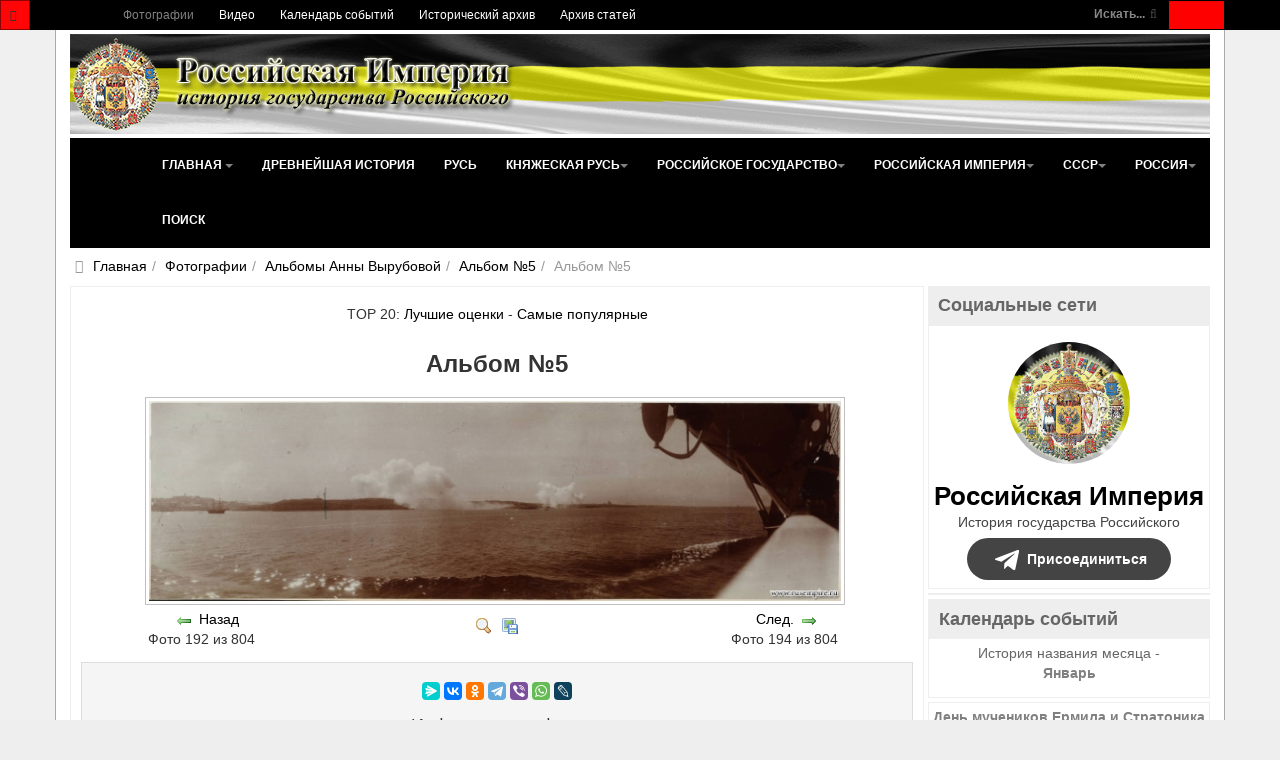

--- FILE ---
content_type: text/html; charset=utf-8
request_url: https://www.rusempire.ru/fotografii/albomi-anni-virubovoy/albom-5/albom-5-5724.html
body_size: 35836
content:
<!DOCTYPE html>
<html lang="ru-ru" dir="ltr" class='com_joomgallery view-detail itemid-133 j31 mm-hover ' prefix="og: http://ogp.me/ns# fb: http://www.facebook.com/2008/fbml og: http://opengraphprotocol.org/schema/">
<head>
	<base href="https://www.rusempire.ru/fotografii/albomi-anni-virubovoy/albom-5/albom-5-5724.html" />
	<meta http-equiv="content-type" content="text/html; charset=utf-8" />
	<meta name="keywords" content="Альбом №5, №5724, фотоальбом №5, фотографии, царская семья, жизнь, быт, анна вырубова, фотографические портреты" />
	<meta name="robots" content="index, follow" />
	<meta name="description" content="Альбом №5, №5724. Фотоальбом №5. Альбомы Анны Вырубовой" />
	<title>Альбом №5, №5724 - Фотографии - Российская Империя - история государства Российского</title>
	<link href="https://www.rusempire.ru/fotografii/albomi-anni-virubovoy/albom-5/albom-5-5724.html" rel="canonical" />
	<link href="/favicon.png" rel="icon" type="image/png" />
	<link href="/favicon.ico" rel="shortcut icon" type="image/vnd.microsoft.icon" />
	<link href="/t3-assets/css/css-5065d-68444.css" rel="stylesheet" type="text/css" media="all" />
	<link href="https://cdnjs.cloudflare.com/ajax/libs/simple-line-icons/2.4.1/css/simple-line-icons.min.css" rel="stylesheet" type="text/css" />
	<link href="/t3-assets/css/css-b361a-85906.css" rel="stylesheet" type="text/css" media="all" />
	<link href="/t3-assets/css/css-48ae7-00613.css" rel="stylesheet" type="text/css" media="all" />
	<script type="application/json" class="joomla-script-options new">{"csrf.token":"c5d8b428a1d9d61576152fc03b7d9a57","system.paths":{"root":"","base":""}}</script>
	<script src="/media/jui/js/jquery.min.js?83ea2726d460961900335ac50749146e" type="text/javascript"></script>
	<script src="/media/k2/assets/js/k2.frontend.js?v=2.11.20230505&sitepath=/" type="text/javascript"></script>
	<script src="https://www.rusempire.ru/media/plg_joomfancybox/jquery.fancybox.pack.js?v=2.1.4" type="text/javascript"></script>
	<script src="/t3-assets/js/js-820f7-38788.js" type="text/javascript"></script>
	<script src="https://www.rusempire.ru/media/joomgallery/js/detail.js" type="text/javascript"></script>
	<script src="/t3-assets/js/js-eb630-41984.js" type="text/javascript"></script>
	<script type="text/javascript">
  jQuery(document).ready(function(){jQuery('a[data-fancybox="fancybox"]').fancybox();})document.onkeydown = joom_cursorchange;jQuery(function($){ initTooltips(); $("body").on("subform-row-add", initTooltips); function initTooltips (event, container) { container = container || document;$(container).find(".hasHint").tooltip({"html": true,"container": "body","template": "<div class=\"jg-tooltip-wrap tooltip\"><div class=\"tooltip-inner tip\"><\/div><\/div>"});} });jQuery(function($){ initTooltips(); $("body").on("subform-row-add", initTooltips); function initTooltips (event, container) { container = container || document;$(container).find(".hasTooltip").tooltip({"html": true,"container": "body"});} });
	</script>
	<meta property="og:image" content="https://www.rusempire.ru/images/gallery/details/albomi_anni_virubovoy_15/albom_5_54/albom_5_20150107_1296857178.jpg"/>
	<meta name="twitter:card" content="summary_large_image">
	<meta name="twitter:creator" content="@rusempireru">
	<meta name="twitter:site" content="@rusempireru">
	<meta name="twitter:title" content="Альбом №5">
	<meta name="twitter:description" content="Альбом №5, №5724. Фотоальбом №5. Альбомы Анны Вырубовой">
	<meta name="twitter:image" content="https://www.rusempire.ru/images/gallery/details/albomi_anni_virubovoy_15/albom_5_54/albom_5_20150107_1296857178.jpg">
	<meta name="twitter:image:alt" content="Альбом №5, №5724. Фотоальбом №5. Альбомы Анны Вырубовой" />
	<meta name="twitter:url" content="https://www.rusempire.ru/fotografii/albomi-anni-virubovoy/albom-5/albom-5-5724.html" />

	
	<meta name="viewport" content="width=device-width, initial-scale=1.0, maximum-scale=1.0, user-scalable=no"/>
	<style type="text/stylesheet">
		@-webkit-viewport  { width: device-width; }
		@-moz-viewport   { width: device-width; }
		@-ms-viewport    { width: device-width; }
		@-o-viewport    { width: device-width; }
		@viewport      { width: device-width; }
	</style>
	<script type="text/javascript">
		//<![CDATA[
		if (navigator.userAgent.match(/IEMobile\/10\.0/)) {
			var msViewportStyle = document.createElement("style");
			msViewportStyle.appendChild(
				document.createTextNode("@-ms-viewport{width:auto!important}")
			);
			document.getElementsByTagName("head")[0].appendChild(msViewportStyle);
		}
		//]]>
	</script>
<meta name="HandheldFriendly" content="true"/>
<meta name="apple-mobile-web-app-capable" content="YES"/>




<!--[if lt IE 9]>
<script src="//html5shim.googlecode.com/svn/trunk/html5.js"></script>
<script type="text/javascript" src="/plugins/system/t3/base-bs3/js/respond.min.js"></script>
<![endif]-->

<!--[if lt IE 9]>
<link rel="stylesheet" href="/templates/purity_iii/css/ie8.css" type="text/css" />
<![endif]-->
</head>
<body>
<div class="t3-wrapper">
<header class="wrap topnavbar topnavbar-default t3-mainnav">
			<button class="btn btn-default off-canvas-toggle " type="button" data-pos="left" data-nav="#t3-off-canvas" data-effect="off-canvas-effect-4">
 <i class="fa fa-bars"></i>
</button>
<div id="t3-off-canvas" class="t3-off-canvas ">
 <div class="t3-off-canvas-header">
  <h2 class="t3-off-canvas-header-title">Быстрый переход</h2>
  <button type="button" class="close" data-dismiss="modal" aria-hidden="true">&times;</button>
 </div>
 <div class="t3-off-canvas-body">
  <div class="t3-module module " id="Mod116"><div class="module-inner"><div class="module-ct"><ul class="nav nav-pills nav-stacked menu">
<li class="item-133 current active"><a href="/fotografii.html" class="">Фотографии</a></li><li class="item-235"><a href="/www.youtube.com/@rusempire" class="" target="_blank" rel="noopener noreferrer">Видео </a></li><li class="item-233"><a href="/kalendar-sobytij.html" class="">Календарь событий</a></li><li class="item-236"><a href="/istoricheskij-arkhiv.html" class="">Исторический архив</a></li><li class="item-223 parent"><a href="/arkhiv-statej.html" class="">Архив статей</a></li></ul>
</div></div></div><div class="t3-module module_menu " id="Mod1"><div class="module-inner"><div class="module-ct"><ul class="nav nav-pills nav-stacked menu">
<li class="item-101 default deeper dropdown parent"><a href="/" class=" dropdown-toggle" data-toggle="dropdown">Главная<em class="caret"></em></a><ul class="dropdown-menu"><li class="item-282"><a href="/istoriya-rossii-kratko.html" class="">История России (кратко) </a></li><li class="item-283"><a href="/khronologiya-sobytij-istorii-rossii.html" class="">Хронология событий истории России </a></li><li class="item-284"><a href="/religiya-i-veroispovedanie.html" class="">Религия и вероисповедание </a></li><li class="item-285"><a href="/pravoslavnyj-kalendar.html" class="">Православный календарь </a></li><li class="item-286"><a href="/den-v-istorii-rossii.html" class="">День в истории России </a></li><li class="item-287"><a href="/mesyatseslov.html" class="">Месяцеслов </a></li></ul></li><li class="item-131"><a href="/drevnejshaya-istoriya.html" class="">Древнейшая история</a></li><li class="item-135"><a href="/rus.html" class="">Русь</a></li><li class="item-136 deeper dropdown parent"><a href="/knyazheskaya-rus/istoriya-knyazheskoj-rusi.html" class=" dropdown-toggle" data-toggle="dropdown">Княжеская Русь <em class="caret"></em></a><ul class="dropdown-menu"><li class="item-226"><a href="/knyazheskaya-rus/istoriya-knyazheskoj-rusi.html" class="">История Княжеской Руси</a></li><li class="item-137"><a href="/knyazheskaya-rus/dinastiya-ryurikovichej.html" class="">Династия Рюриковичей</a></li><li class="item-138"><a href="/knyazheskaya-rus/kievskie-knyazya.html" class="">Киевские князья</a></li><li class="item-140"><a href="/knyazheskaya-rus/vladimirskie-knyazya.html" class="">Владимирские князья</a></li><li class="item-139"><a href="/knyazheskaya-rus/moskovskie-knyazya.html" class="">Московские князья</a></li><li class="item-141"><a href="/knyazheskaya-rus/vojny-rusi.html" class="">Войны Руси</a></li><li class="item-143"><a href="/knyazheskaya-rus/simvoly-rusi.html" class="">Символы Руси</a></li><li class="item-142"><a href="/knyazheskaya-rus/kultura-rusi.html" class="">Культура Руси</a></li></ul></li><li class="item-144 deeper dropdown parent"><a href="/rossijskoe-gosudarstvo/istoriya-rossijskogo-gosudarstva.html" class=" dropdown-toggle" data-toggle="dropdown">Российское государство <em class="caret"></em></a><ul class="dropdown-menu"><li class="item-227"><a href="/rossijskoe-gosudarstvo/istoriya-rossijskogo-gosudarstva.html" class="">История Российского государства</a></li><li class="item-145"><a href="/rossijskoe-gosudarstvo/praviteli-rossijskogo-gosudarstva.html" class="">Правители Российского государства</a></li><li class="item-146"><a href="/rossijskoe-gosudarstvo/dinastiya-romanovykh.html" class="">Династия Романовых</a></li><li class="item-147"><a href="/rossijskoe-gosudarstvo/simvoly-rossijskogo-gosudarstva.html" class="">Символы Российского государства</a></li><li class="item-148"><a href="/rossijskoe-gosudarstvo/vojny-rossijskogo-gosudarstva.html" class="">Войны Российского государства</a></li><li class="item-149"><a href="/rossijskoe-gosudarstvo/kultura-rossijskogo-gosudarstva.html" class="">Культура Российского государства</a></li></ul></li><li class="item-150 deeper dropdown parent"><a href="/rossijskaya-imperiya/istoriya-rossijskoj-imperii.html" class=" dropdown-toggle" data-toggle="dropdown">Российская империя <em class="caret"></em></a><ul class="dropdown-menu"><li class="item-228"><a href="/rossijskaya-imperiya/istoriya-rossijskoj-imperii.html" class="">История Российской империи</a></li><li class="item-152"><a href="/rossijskaya-imperiya/imperatory-rossijskoj-imperii.html" class="">Императоры Российской империи</a></li><li class="item-166"><a href="/rossijskaya-imperiya/simvoly-rossijskoj-imperii.html" class="">Символы Российской империи</a></li><li class="item-168"><a href="/rossijskaya-imperiya/vojny-rossijskoj-imperii.html" class="">Войны Российской империи</a></li><li class="item-171"><a href="/rossijskaya-imperiya/nagrady-rossijskoj-imperii.html" class="">Награды Российской империи</a></li><li class="item-173"><a href="/rossijskaya-imperiya/kultura-rossijskoj-imperii.html" class="">Культура Российской империи</a></li><li class="item-153"><a href="/rossijskaya-imperiya/gosudarstvennyj-sovet.html" class="">Государственный Совет</a></li><li class="item-154"><a href="/rossijskaya-imperiya/vremennoe-pravitelstvo.html" class="">Временное Правительство</a></li><li class="item-167"><a href="/rossijskaya-imperiya/administrativno-territorialnoe-delenie-rossijskoj-imperii.html" class="">Административно-территориальное деление Российской империи</a></li><li class="item-169"><a href="/rossijskaya-imperiya/tabel-o-rangakh.html" class="">Табель о рангах</a></li><li class="item-170"><a href="/rossijskaya-imperiya/o-dolge-i-chesti-voinskoj-v-rossijskoj-armii.html" class="">О долге и чести воинской в российской армии</a></li><li class="item-155"><a href="/rossijskaya-imperiya/glavy-pravitelstva-rossijskoj-imperii.html" class="">Главы Правительства Российской империи</a></li><li class="item-157 dropdown-submenu parent"><a href="/rossijskaya-imperiya/gosudarstvennaya-duma-ri.html" class="">Государственная Дума Российской империи</a><ul class="dropdown-menu"><li class="item-158"><a href="/rossijskaya-imperiya/gosudarstvennaya-duma-ri/gduma-ri-1-sozyva.html" class="">Государственная Дума Российской империи 1 созыва</a></li><li class="item-159"><a href="/rossijskaya-imperiya/gosudarstvennaya-duma-ri/gduma-ri-2-sozyva.html" class="">Государственная Дума Российской империи 2 созыва</a></li><li class="item-160"><a href="/rossijskaya-imperiya/gosudarstvennaya-duma-ri/gduma-ri-3-sozyva.html" class="">Государственная Дума Российской империи 3 созыва</a></li><li class="item-161"><a href="/rossijskaya-imperiya/gosudarstvennaya-duma-ri/gduma-ri-4-sozyva.html" class="">Государственная Дума Российской империи 4 созыва</a></li><li class="item-162"><a href="/rossijskaya-imperiya/gosudarstvennaya-duma-ri/spikery-gdumy-ri.html" class="">Спикеры Государственной Думы Российской империи</a></li><li class="item-163"><a href="/rossijskaya-imperiya/gosudarstvennaya-duma-ri/vremkom-gdumy.html" class="">Временный комитет Государственной Думы</a></li></ul></li><li class="item-156"><a href="/rossijskaya-imperiya/diplomaty-tsarskogo-pravitelstva.html" class="">Дипломаты Царского Правительства</a></li><li class="item-175"><a href="/rossijskaya-imperiya/poslednyaya-tsarskaya-semya.html" class="">Последняя Царская семья</a></li><li class="item-176"><a href="/rossijskaya-imperiya/ubijstvo-poslednego-imperatora-i-tsarskoj-semi.html" class="">Убийство Последнего Императора и Царской семьи</a></li><li class="item-151"><a href="/rossijskaya-imperiya/samoderzhavie.html" class="">Самодержавие</a></li><li class="item-164"><a href="/rossijskaya-imperiya/konstitutsiya-rossijskoj-imperii.html" class="">Конституция Российской империи</a></li><li class="item-165"><a href="/rossijskaya-imperiya/pravovye-akty-rossijskoj-imperii.html" class="">Правовые акты Российской империи</a></li><li class="item-172"><a href="/rossijskaya-imperiya/sistema-mer-i-vesov-rossijskoj-imperii.html" class="">Система мер и весов Российской империи</a></li><li class="item-174"><a href="/rossijskaya-imperiya/faberzhe.html" class="">Фаберже</a></li></ul></li><li class="item-177 deeper dropdown parent"><a href="/sssr/istoriya-sssr.html" class=" dropdown-toggle" data-toggle="dropdown">СССР <em class="caret"></em></a><ul class="dropdown-menu"><li class="item-229"><a href="/sssr/istoriya-sssr.html" class="">История СССР</a></li><li class="item-180"><a href="/sssr/rukovoditeli-sssr.html" class="">Руководители СССР</a></li><li class="item-179"><a href="/sssr/kpss.html" class="">КПСС</a></li><li class="item-193"><a href="/sssr/simvoly-sssr.html" class="">Символы СССР</a></li><li class="item-194"><a href="/sssr/simvoly-rsfsr.html" class="">Символы РСФСР</a></li><li class="item-197"><a href="/sssr/vojny-i-konflikty-sssr.html" class="">Войны и конфликты СССР</a></li><li class="item-198"><a href="/sssr/ordena-i-medali-sssr.html" class="">Ордена и медали СССР</a></li><li class="item-199"><a href="/sssr/kultura-sssr.html" class="">Культура СССР</a></li><li class="item-195"><a href="/sssr/administrativno-territorialnoe-delenie-rsfsr.html" class="">Административно-территориальное деление РСФСР</a></li><li class="item-196"><a href="/sssr/administrativno-territorialnoe-delenie-soyuznykh-respublik.html" class="">Административно-территориальное деление Союзных Республик</a></li><li class="item-187"><a href="/sssr/predsedateli-prezidiuma-vs-sssr.html" class="">Председатели Президиума Верховного Совета СССР</a></li><li class="item-188"><a href="/sssr/predsedateli-prezidiuma-vs-rsfsr.html" class="">Председатели Президиума Верховного Совета РСФСР</a></li><li class="item-181 dropdown-submenu parent"><a href="/sssr/vysshie-zakonodat-ov-rsfsr-sssr.html" class="">Высшие законодательные органы власти в РСФСР и СССР</a><ul class="dropdown-menu"><li class="item-182"><a href="/sssr/vysshie-zakonodat-ov-rsfsr-sssr/vysshie-zakonod-ov-sssr.html" class="">Высшие законодательные органы власти в СССР</a></li><li class="item-183"><a href="/sssr/vysshie-zakonodat-ov-rsfsr-sssr/vysshie-zakonodat-ov-rsfsr.html" class="">Высшие законодательные органы власти в РСФСР</a></li><li class="item-184"><a href="/sssr/vysshie-zakonodat-ov-rsfsr-sssr/deyatelnost-vysshikh-zakonodatelnye-organy-vlasti-v-rsfsr-i-sssr.html" class="">Деятельность высших законодательные органы власти в РСФСР и СССР</a></li><li class="item-185"><a href="/sssr/vysshie-zakonodat-ov-rsfsr-sssr/spiski-deputatov-i-delegatov-rsfsr-i-sssr.html" class="">Списки депутатов и делегатов РСФСР и СССР</a></li></ul></li><li class="item-186"><a href="/sssr/vysshie-pred-ov-rsfsr-sssr.html" class="">Высшие представительные органы власти РСФСР и СССР 1917-1993</a></li><li class="item-178"><a href="/sssr/kommunizm.html" class="">Коммунизм</a></li><li class="item-190"><a href="/sssr/konstitutsiya-sssr.html" class="">Конституция СССР</a></li><li class="item-191"><a href="/sssr/konstitutsiya-rsfsr.html" class="">Конституция РСФСР</a></li><li class="item-192"><a href="/sssr/osnovnye-pravovye-akty-sssr.html" class="">Основные правовые акты СССР</a></li><li class="item-189"><a href="/sssr/vydayushchiesya-lichnosti-sssr.html" class="">Выдающиеся личности СССР</a></li></ul></li><li class="item-200 deeper dropdown parent"><a href="/rossiya/istoriya-rossijskoj-federatsii.html" class=" dropdown-toggle" data-toggle="dropdown">Россия <em class="caret"></em></a><ul class="dropdown-menu"><li class="item-230"><a href="/rossiya/istoriya-rossijskoj-federatsii.html" class="">История Российской Федерации</a></li><li class="item-202"><a href="/rossiya/prezidenty-rossijskoj-federatsii.html" class="">Президенты Российской Федерации</a></li><li class="item-213"><a href="/rossiya/simvoly-rossijskoj-federatsii.html" class="">Символы Российской Федерации</a></li><li class="item-215"><a href="/rossiya/vooruzhennye-sily-rossijskoj-federatsii.html" class="">Вооруженные силы Российской Федерации</a></li><li class="item-216"><a href="/rossiya/vojny-i-konflikty-rossii.html" class="">Войны и конфликты России</a></li><li class="item-217"><a href="/rossiya/nagrady-rossijskoj-federatsii.html" class="">Награды Российской Федерации</a></li><li class="item-214"><a href="/rossiya/administrativno-territorialnoe-delenie-rossijskoj-federatsii.html" class="">Административно-территориальное деление Российской Федерации</a></li><li class="item-204"><a href="/rossiya/sovet-federatsii-fs-rf.html" class="">Совет Федерации Федерального Собрания Российской Федерации</a></li><li class="item-205"><a href="/rossiya/gosudarstvennaya-duma-fs-rf.html" class="">Государственная Дума Федерального Собрания Российской Федерации</a></li><li class="item-203"><a href="/rossiya/predsedateli-pravitelstva-rf.html" class="">Председатели Правительства Российской Федерации</a></li><li class="item-207"><a href="/rossiya/predsedateli-gosudarstvennoj-dumy-rf.html" class="">Председатели Государственной Думы Российской Федерации</a></li><li class="item-206"><a href="/rossiya/sezd-narodnykh-deputatov-vs-rf.html" class="">Съезд народных депутатов и Верховный Совет Российской Федерации</a></li><li class="item-201"><a href="/rossiya/demokratiya.html" class="">Демократия</a></li><li class="item-211"><a href="/rossiya/konstitutsiya-rossii.html" class="">Конституция России</a></li><li class="item-208"><a href="/rossiya/sudebnaya-vlast-v-rossii.html" class="">Судебная власть в России</a></li><li class="item-209"><a href="/rossiya/ispolnitelnaya-vlast-v-rossii.html" class="">Исполнительная власть в России</a></li><li class="item-210"><a href="/rossiya/zakonodatelnaya-vlast-v-rossii.html" class="">Законодательная власть в России</a></li><li class="item-219"><a href="/rossiya/ordena-i-medali-rpts.html" class="">Ордена и медали Русской Православной Церкви</a></li></ul></li><li class="item-239"><a href="/search.html" class="">Поиск</a></li></ul>
</div></div></div>
 </div>
</div>
		<div class="topcontainer">
		<div class="navbar-header">
	  	  <div class="head-search">   
	   <form class="form-search" action="/fotografii.html" method="post">
	<div class="search-defaultsearch">
		<label for="mod-search-searchword">Искать...</label><i class="fa fa-search"></i><input name="searchword" id="mod-search-searchword" maxlength="200" class="form-control -defaultsearch" type="text" size="20" />	<input type="hidden" name="task" value="search" />
	<input type="hidden" name="option" value="com_search" />
	<input type="hidden" name="Itemid" value="133" />
	</div>
</form>

	  </div>
	  		</div>
				<nav class="t3-navbar-topmenu t3-navbar-collapse navbar-collapse collapse"></nav>
				<nav class="t3-navbar navbar-collapse collapse">
			  <div class="t3-megamenu" data-responsive="true">
<ul itemscope itemtype="http://www.schema.org/SiteNavigationElement" class="nav navbar-nav level0">
<li itemprop='name' class="current active" data-id="133" data-level="1">
<a itemprop='url' class="" href="/fotografii.html"  data-target="#">Фотографии </a>

</li>
<li itemprop='name' data-id="235" data-level="1">
<a itemprop='url' class="" href="/www.youtube.com/@rusempire" target="_blank"  data-target="#">Видео</a>

</li>
<li itemprop='name' data-id="233" data-level="1">
<a itemprop='url' class="" href="/kalendar-sobytij.html"  data-target="#">Календарь событий </a>

</li>
<li itemprop='name' data-id="236" data-level="1">
<a itemprop='url' class="" href="/istoricheskij-arkhiv.html"  data-target="#">Исторический архив </a>

</li>
<li itemprop='name' data-id="223" data-level="1" data-hidesub="1">
<a itemprop='url' class="" href="/arkhiv-statej.html"  data-target="#">Архив статей </a>

</li>
</ul>
</div>

		</nav>
	</div>
</header>
<header id="t3-mainnav" class="wrap navbar navbar-default t3-mainnav">
<div class="container2">
	<div class="container">
		<div class="navbar-header">
			<div class="logo logo-image">

				<div class="logo-image logo-control">
					<a href="/" title="Российская Империя - история государства Российского">
													<img class="logo-img" src="/images/logo2.png" alt="Российская Империя - история государства Российского" />
						
													<img class="logo-img-sm" src="/images/logo-small.png" alt="Российская Империя - история государства Российского" />
												
						<span>Российская Империя - история государства Российского</span>
					</a>
				</div>
			</div>
</div>
				<nav class="t3-navbar-mainmenu t3-navbar-collapse navbar-collapse collapse"></nav>
		
		<nav class="t3-navbar navbar-collapse collapse">
			<div class="t3-megamenu" data-responsive="true">
<ul itemscope itemtype="http://www.schema.org/SiteNavigationElement" class="nav navbar-nav level0">
<li itemprop='name' class="dropdown mega" data-id="101" data-level="1">
<a itemprop='url' class=" dropdown-toggle" href="/"  data-target="#" data-toggle="dropdown">Главная <em class="caret"></em></a>

<div class="nav-child dropdown-menu mega-dropdown-menu" ><div class="mega-dropdown-inner">
<div class="row">
<div class="col-xs-12 mega-col-nav" data-width="12"><div class="mega-inner">
<ul itemscope itemtype="http://www.schema.org/SiteNavigationElement" class="mega-nav level1">
<li itemprop='name' data-id="282" data-level="2">
<a itemprop='url' class="" href="/istoriya-rossii-kratko.html"  data-target="#">История России (кратко)</a>

</li>
<li itemprop='name' data-id="283" data-level="2">
<a itemprop='url' class="" href="/khronologiya-sobytij-istorii-rossii.html"  data-target="#">Хронология событий истории России</a>

</li>
<li itemprop='name' data-id="284" data-level="2">
<a itemprop='url' class="" href="/religiya-i-veroispovedanie.html"  data-target="#">Религия и вероисповедание</a>

</li>
<li itemprop='name' data-id="285" data-level="2">
<a itemprop='url' class="" href="/pravoslavnyj-kalendar.html"  data-target="#">Православный календарь</a>

</li>
<li itemprop='name' data-id="286" data-level="2">
<a itemprop='url' class="" href="/den-v-istorii-rossii.html"  data-target="#">День в истории России</a>

</li>
<li itemprop='name' data-id="287" data-level="2">
<a itemprop='url' class="" href="/mesyatseslov.html"  data-target="#">Месяцеслов</a>

</li>
</ul>
</div></div>
</div>
</div></div>
</li>
<li itemprop='name' data-id="131" data-level="1">
<a itemprop='url' class="" href="/drevnejshaya-istoriya.html"  data-target="#">Древнейшая история </a>

</li>
<li itemprop='name' data-id="135" data-level="1">
<a itemprop='url' class="" href="/rus.html"  data-target="#">Русь </a>

</li>
<li itemprop='name' class="dropdown mega" data-id="136" data-level="1">
<a itemprop='url' class=" dropdown-toggle" href="/knyazheskaya-rus/istoriya-knyazheskoj-rusi.html"  data-target="#" data-toggle="dropdown">Княжеская Русь<em class="caret"></em></a>

<div class="nav-child dropdown-menu mega-dropdown-menu" ><div class="mega-dropdown-inner">
<div class="row">
<div class="col-xs-12 mega-col-nav" data-width="12"><div class="mega-inner">
<ul itemscope itemtype="http://www.schema.org/SiteNavigationElement" class="mega-nav level1">
<li itemprop='name' data-id="226" data-level="2">
<a itemprop='url' class="" href="/knyazheskaya-rus/istoriya-knyazheskoj-rusi.html"  data-target="#">История Княжеской Руси </a>

</li>
<li itemprop='name' data-id="137" data-level="2">
<a itemprop='url' class="" href="/knyazheskaya-rus/dinastiya-ryurikovichej.html"  data-target="#">Династия Рюриковичей </a>

</li>
<li itemprop='name' data-id="138" data-level="2">
<a itemprop='url' class="" href="/knyazheskaya-rus/kievskie-knyazya.html"  data-target="#">Киевские князья </a>

</li>
<li itemprop='name' data-id="140" data-level="2">
<a itemprop='url' class="" href="/knyazheskaya-rus/vladimirskie-knyazya.html"  data-target="#">Владимирские князья </a>

</li>
<li itemprop='name' data-id="139" data-level="2">
<a itemprop='url' class="" href="/knyazheskaya-rus/moskovskie-knyazya.html"  data-target="#">Московские князья </a>

</li>
<li itemprop='name' data-id="141" data-level="2">
<a itemprop='url' class="" href="/knyazheskaya-rus/vojny-rusi.html"  data-target="#">Войны Руси </a>

</li>
<li itemprop='name' data-id="143" data-level="2">
<a itemprop='url' class="" href="/knyazheskaya-rus/simvoly-rusi.html"  data-target="#">Символы Руси </a>

</li>
<li itemprop='name' data-id="142" data-level="2">
<a itemprop='url' class="" href="/knyazheskaya-rus/kultura-rusi.html"  data-target="#">Культура Руси </a>

</li>
</ul>
</div></div>
</div>
</div></div>
</li>
<li itemprop='name' class="dropdown mega" data-id="144" data-level="1">
<a itemprop='url' class=" dropdown-toggle" href="/rossijskoe-gosudarstvo/istoriya-rossijskogo-gosudarstva.html"  data-target="#" data-toggle="dropdown">Российское государство<em class="caret"></em></a>

<div class="nav-child dropdown-menu mega-dropdown-menu" ><div class="mega-dropdown-inner">
<div class="row">
<div class="col-xs-12 mega-col-nav" data-width="12"><div class="mega-inner">
<ul itemscope itemtype="http://www.schema.org/SiteNavigationElement" class="mega-nav level1">
<li itemprop='name' data-id="227" data-level="2">
<a itemprop='url' class="" href="/rossijskoe-gosudarstvo/istoriya-rossijskogo-gosudarstva.html"  data-target="#">История Российского государства </a>

</li>
<li itemprop='name' data-id="145" data-level="2">
<a itemprop='url' class="" href="/rossijskoe-gosudarstvo/praviteli-rossijskogo-gosudarstva.html"  data-target="#">Правители Российского государства </a>

</li>
<li itemprop='name' data-id="146" data-level="2">
<a itemprop='url' class="" href="/rossijskoe-gosudarstvo/dinastiya-romanovykh.html"  data-target="#">Династия Романовых </a>

</li>
<li itemprop='name' data-id="147" data-level="2">
<a itemprop='url' class="" href="/rossijskoe-gosudarstvo/simvoly-rossijskogo-gosudarstva.html"  data-target="#">Символы Российского государства </a>

</li>
<li itemprop='name' data-id="148" data-level="2">
<a itemprop='url' class="" href="/rossijskoe-gosudarstvo/vojny-rossijskogo-gosudarstva.html"  data-target="#">Войны Российского государства </a>

</li>
<li itemprop='name' data-id="149" data-level="2">
<a itemprop='url' class="" href="/rossijskoe-gosudarstvo/kultura-rossijskogo-gosudarstva.html"  data-target="#">Культура Российского государства </a>

</li>
</ul>
</div></div>
</div>
</div></div>
</li>
<li itemprop='name' class="dropdown mega mega-align-center" data-id="150" data-level="1" data-alignsub="center">
<a itemprop='url' class=" dropdown-toggle" href="/rossijskaya-imperiya/istoriya-rossijskoj-imperii.html"  data-target="#" data-toggle="dropdown">Российская империя<em class="caret"></em></a>

<div class="nav-child dropdown-menu mega-dropdown-menu" style="width: 500px" data-width="500"><div class="mega-dropdown-inner">
<div class="row">
<div class="col-xs-4 mega-col-nav" data-width="4"><div class="mega-inner">
<ul itemscope itemtype="http://www.schema.org/SiteNavigationElement" class="mega-nav level1">
<li itemprop='name' data-id="228" data-level="2">
<a itemprop='url' class="" href="/rossijskaya-imperiya/istoriya-rossijskoj-imperii.html"  data-target="#">История Российской империи </a>

</li>
<li itemprop='name' data-id="152" data-level="2">
<a itemprop='url' class="" href="/rossijskaya-imperiya/imperatory-rossijskoj-imperii.html"  data-target="#">Императоры Российской империи </a>

</li>
<li itemprop='name' data-id="166" data-level="2">
<a itemprop='url' class="" href="/rossijskaya-imperiya/simvoly-rossijskoj-imperii.html"  data-target="#">Символы Российской империи </a>

</li>
<li itemprop='name' data-id="168" data-level="2">
<a itemprop='url' class="" href="/rossijskaya-imperiya/vojny-rossijskoj-imperii.html"  data-target="#">Войны Российской империи </a>

</li>
<li itemprop='name' data-id="171" data-level="2">
<a itemprop='url' class="" href="/rossijskaya-imperiya/nagrady-rossijskoj-imperii.html"  data-target="#">Награды Российской империи </a>

</li>
<li itemprop='name' data-id="173" data-level="2">
<a itemprop='url' class="" href="/rossijskaya-imperiya/kultura-rossijskoj-imperii.html"  data-target="#">Культура Российской империи </a>

</li>
<li itemprop='name' data-id="153" data-level="2">
<a itemprop='url' class="" href="/rossijskaya-imperiya/gosudarstvennyj-sovet.html"  data-target="#">Государственный Совет </a>

</li>
<li itemprop='name' data-id="154" data-level="2">
<a itemprop='url' class="" href="/rossijskaya-imperiya/vremennoe-pravitelstvo.html"  data-target="#">Временное Правительство </a>

</li>
<li itemprop='name' data-id="167" data-level="2">
<a itemprop='url' class="" href="/rossijskaya-imperiya/administrativno-territorialnoe-delenie-rossijskoj-imperii.html"  data-target="#">Административно-территориальное деление Российской империи </a>

</li>
</ul>
</div></div>
<div class="col-xs-4 mega-col-nav" data-width="4"><div class="mega-inner">
<ul itemscope itemtype="http://www.schema.org/SiteNavigationElement" class="mega-nav level1">
<li itemprop='name' data-id="169" data-level="2">
<a itemprop='url' class="" href="/rossijskaya-imperiya/tabel-o-rangakh.html"  data-target="#">Табель о рангах </a>

</li>
<li itemprop='name' data-id="170" data-level="2">
<a itemprop='url' class="" href="/rossijskaya-imperiya/o-dolge-i-chesti-voinskoj-v-rossijskoj-armii.html"  data-target="#">О долге и чести воинской в российской армии </a>

</li>
<li itemprop='name' data-id="155" data-level="2">
<a itemprop='url' class="" href="/rossijskaya-imperiya/glavy-pravitelstva-rossijskoj-imperii.html"  data-target="#">Главы Правительства Российской империи </a>

</li>
<li itemprop='name' class="dropdown-submenu mega" data-id="157" data-level="2">
<a itemprop='url' class="" href="/rossijskaya-imperiya/gosudarstvennaya-duma-ri.html"  data-target="#">Государственная Дума Российской империи </a>

<div class="nav-child dropdown-menu mega-dropdown-menu" ><div class="mega-dropdown-inner">
<div class="row">
<div class="col-xs-12 mega-col-nav" data-width="12"><div class="mega-inner">
<ul itemscope itemtype="http://www.schema.org/SiteNavigationElement" class="mega-nav level2">
<li itemprop='name' data-id="158" data-level="3">
<a itemprop='url' class="" href="/rossijskaya-imperiya/gosudarstvennaya-duma-ri/gduma-ri-1-sozyva.html"  data-target="#">Государственная Дума Российской империи 1 созыва </a>

</li>
<li itemprop='name' data-id="159" data-level="3">
<a itemprop='url' class="" href="/rossijskaya-imperiya/gosudarstvennaya-duma-ri/gduma-ri-2-sozyva.html"  data-target="#">Государственная Дума Российской империи 2 созыва </a>

</li>
<li itemprop='name' data-id="160" data-level="3">
<a itemprop='url' class="" href="/rossijskaya-imperiya/gosudarstvennaya-duma-ri/gduma-ri-3-sozyva.html"  data-target="#">Государственная Дума Российской империи 3 созыва </a>

</li>
<li itemprop='name' data-id="161" data-level="3">
<a itemprop='url' class="" href="/rossijskaya-imperiya/gosudarstvennaya-duma-ri/gduma-ri-4-sozyva.html"  data-target="#">Государственная Дума Российской империи 4 созыва </a>

</li>
<li itemprop='name' data-id="162" data-level="3">
<a itemprop='url' class="" href="/rossijskaya-imperiya/gosudarstvennaya-duma-ri/spikery-gdumy-ri.html"  data-target="#">Спикеры Государственной Думы Российской империи </a>

</li>
<li itemprop='name' data-id="163" data-level="3">
<a itemprop='url' class="" href="/rossijskaya-imperiya/gosudarstvennaya-duma-ri/vremkom-gdumy.html"  data-target="#">Временный комитет Государственной Думы </a>

</li>
</ul>
</div></div>
</div>
</div></div>
</li>
<li itemprop='name' data-id="156" data-level="2">
<a itemprop='url' class="" href="/rossijskaya-imperiya/diplomaty-tsarskogo-pravitelstva.html"  data-target="#">Дипломаты Царского Правительства </a>

</li>
<li itemprop='name' data-id="175" data-level="2">
<a itemprop='url' class="" href="/rossijskaya-imperiya/poslednyaya-tsarskaya-semya.html"  data-target="#">Последняя Царская семья </a>

</li>
<li itemprop='name' data-id="176" data-level="2">
<a itemprop='url' class="" href="/rossijskaya-imperiya/ubijstvo-poslednego-imperatora-i-tsarskoj-semi.html"  data-target="#">Убийство Последнего Императора и Царской семьи </a>

</li>
</ul>
</div></div>
<div class="col-xs-4 mega-col-nav" data-width="4"><div class="mega-inner">
<ul itemscope itemtype="http://www.schema.org/SiteNavigationElement" class="mega-nav level1">
<li itemprop='name' data-id="151" data-level="2">
<a itemprop='url' class="" href="/rossijskaya-imperiya/samoderzhavie.html"  data-target="#">Самодержавие </a>

</li>
<li itemprop='name' data-id="164" data-level="2">
<a itemprop='url' class="" href="/rossijskaya-imperiya/konstitutsiya-rossijskoj-imperii.html"  data-target="#">Конституция Российской империи </a>

</li>
<li itemprop='name' data-id="165" data-level="2">
<a itemprop='url' class="" href="/rossijskaya-imperiya/pravovye-akty-rossijskoj-imperii.html"  data-target="#">Правовые акты Российской империи </a>

</li>
<li itemprop='name' data-id="172" data-level="2">
<a itemprop='url' class="" href="/rossijskaya-imperiya/sistema-mer-i-vesov-rossijskoj-imperii.html"  data-target="#">Система мер и весов Российской империи </a>

</li>
<li itemprop='name' data-id="174" data-level="2">
<a itemprop='url' class="" href="/rossijskaya-imperiya/faberzhe.html"  data-target="#">Фаберже </a>

</li>
</ul>
</div></div>
</div>
</div></div>
</li>
<li itemprop='name' class="dropdown mega mega-align-center" data-id="177" data-level="1" data-alignsub="center">
<a itemprop='url' class=" dropdown-toggle" href="/sssr/istoriya-sssr.html"  data-target="#" data-toggle="dropdown">СССР<em class="caret"></em></a>

<div class="nav-child dropdown-menu mega-dropdown-menu" style="width: 500px" data-width="500"><div class="mega-dropdown-inner">
<div class="row">
<div class="col-xs-6 mega-col-nav" data-width="6"><div class="mega-inner">
<ul itemscope itemtype="http://www.schema.org/SiteNavigationElement" class="mega-nav level1">
<li itemprop='name' data-id="229" data-level="2">
<a itemprop='url' class="" href="/sssr/istoriya-sssr.html"  data-target="#">История СССР </a>

</li>
<li itemprop='name' data-id="180" data-level="2">
<a itemprop='url' class="" href="/sssr/rukovoditeli-sssr.html"  data-target="#">Руководители СССР </a>

</li>
<li itemprop='name' data-id="179" data-level="2">
<a itemprop='url' class="" href="/sssr/kpss.html"  data-target="#">КПСС </a>

</li>
<li itemprop='name' data-id="193" data-level="2">
<a itemprop='url' class="" href="/sssr/simvoly-sssr.html"  data-target="#">Символы СССР </a>

</li>
<li itemprop='name' data-id="194" data-level="2">
<a itemprop='url' class="" href="/sssr/simvoly-rsfsr.html"  data-target="#">Символы РСФСР </a>

</li>
<li itemprop='name' data-id="197" data-level="2">
<a itemprop='url' class="" href="/sssr/vojny-i-konflikty-sssr.html"  data-target="#">Войны и конфликты СССР </a>

</li>
<li itemprop='name' data-id="198" data-level="2">
<a itemprop='url' class="" href="/sssr/ordena-i-medali-sssr.html"  data-target="#">Ордена и медали СССР </a>

</li>
<li itemprop='name' data-id="199" data-level="2">
<a itemprop='url' class="" href="/sssr/kultura-sssr.html"  data-target="#">Культура СССР </a>

</li>
<li itemprop='name' data-id="195" data-level="2">
<a itemprop='url' class="" href="/sssr/administrativno-territorialnoe-delenie-rsfsr.html"  data-target="#">Административно-территориальное деление РСФСР </a>

</li>
<li itemprop='name' data-id="196" data-level="2">
<a itemprop='url' class="" href="/sssr/administrativno-territorialnoe-delenie-soyuznykh-respublik.html"  data-target="#">Административно-территориальное деление Союзных Республик </a>

</li>
</ul>
</div></div>
<div class="col-xs-6 mega-col-nav" data-width="6"><div class="mega-inner">
<ul itemscope itemtype="http://www.schema.org/SiteNavigationElement" class="mega-nav level1">
<li itemprop='name' data-id="187" data-level="2">
<a itemprop='url' class="" href="/sssr/predsedateli-prezidiuma-vs-sssr.html"  data-target="#">Председатели Президиума Верховного Совета СССР </a>

</li>
<li itemprop='name' data-id="188" data-level="2">
<a itemprop='url' class="" href="/sssr/predsedateli-prezidiuma-vs-rsfsr.html"  data-target="#">Председатели Президиума Верховного Совета РСФСР </a>

</li>
<li itemprop='name' class="dropdown-submenu mega" data-id="181" data-level="2">
<a itemprop='url' class="" href="/sssr/vysshie-zakonodat-ov-rsfsr-sssr.html"  data-target="#">Высшие законодательные органы власти в РСФСР и СССР </a>

<div class="nav-child dropdown-menu mega-dropdown-menu" ><div class="mega-dropdown-inner">
<div class="row">
<div class="col-xs-12 mega-col-nav" data-width="12"><div class="mega-inner">
<ul itemscope itemtype="http://www.schema.org/SiteNavigationElement" class="mega-nav level2">
<li itemprop='name' data-id="182" data-level="3">
<a itemprop='url' class="" href="/sssr/vysshie-zakonodat-ov-rsfsr-sssr/vysshie-zakonod-ov-sssr.html"  data-target="#">Высшие законодательные органы власти в СССР </a>

</li>
<li itemprop='name' data-id="183" data-level="3">
<a itemprop='url' class="" href="/sssr/vysshie-zakonodat-ov-rsfsr-sssr/vysshie-zakonodat-ov-rsfsr.html"  data-target="#">Высшие законодательные органы власти в РСФСР </a>

</li>
<li itemprop='name' data-id="184" data-level="3">
<a itemprop='url' class="" href="/sssr/vysshie-zakonodat-ov-rsfsr-sssr/deyatelnost-vysshikh-zakonodatelnye-organy-vlasti-v-rsfsr-i-sssr.html"  data-target="#">Деятельность высших законодательные органы власти в РСФСР и СССР </a>

</li>
<li itemprop='name' data-id="185" data-level="3">
<a itemprop='url' class="" href="/sssr/vysshie-zakonodat-ov-rsfsr-sssr/spiski-deputatov-i-delegatov-rsfsr-i-sssr.html"  data-target="#">Списки депутатов и делегатов РСФСР и СССР </a>

</li>
</ul>
</div></div>
</div>
</div></div>
</li>
<li itemprop='name' data-id="186" data-level="2">
<a itemprop='url' class="" href="/sssr/vysshie-pred-ov-rsfsr-sssr.html"  data-target="#">Высшие представительные органы власти РСФСР и СССР 1917-1993 </a>

</li>
<li itemprop='name' data-id="178" data-level="2">
<a itemprop='url' class="" href="/sssr/kommunizm.html"  data-target="#">Коммунизм </a>

</li>
<li itemprop='name' data-id="190" data-level="2">
<a itemprop='url' class="" href="/sssr/konstitutsiya-sssr.html"  data-target="#">Конституция СССР </a>

</li>
<li itemprop='name' data-id="191" data-level="2">
<a itemprop='url' class="" href="/sssr/konstitutsiya-rsfsr.html"  data-target="#">Конституция РСФСР </a>

</li>
<li itemprop='name' data-id="192" data-level="2">
<a itemprop='url' class="" href="/sssr/osnovnye-pravovye-akty-sssr.html"  data-target="#">Основные правовые акты СССР </a>

</li>
<li itemprop='name' data-id="189" data-level="2">
<a itemprop='url' class="" href="/sssr/vydayushchiesya-lichnosti-sssr.html"  data-target="#">Выдающиеся личности СССР </a>

</li>
</ul>
</div></div>
</div>
</div></div>
</li>
<li itemprop='name' class="dropdown mega mega-align-center" data-id="200" data-level="1" data-alignsub="center">
<a itemprop='url' class=" dropdown-toggle" href="/rossiya/istoriya-rossijskoj-federatsii.html"  data-target="#" data-toggle="dropdown">Россия<em class="caret"></em></a>

<div class="nav-child dropdown-menu mega-dropdown-menu" style="width: 500px" data-width="500"><div class="mega-dropdown-inner">
<div class="row">
<div class="col-xs-6 mega-col-nav" data-width="6"><div class="mega-inner">
<ul itemscope itemtype="http://www.schema.org/SiteNavigationElement" class="mega-nav level1">
<li itemprop='name' data-id="230" data-level="2">
<a itemprop='url' class="" href="/rossiya/istoriya-rossijskoj-federatsii.html"  data-target="#">История Российской Федерации </a>

</li>
<li itemprop='name' data-id="202" data-level="2">
<a itemprop='url' class="" href="/rossiya/prezidenty-rossijskoj-federatsii.html"  data-target="#">Президенты Российской Федерации </a>

</li>
<li itemprop='name' data-id="213" data-level="2">
<a itemprop='url' class="" href="/rossiya/simvoly-rossijskoj-federatsii.html"  data-target="#">Символы Российской Федерации </a>

</li>
<li itemprop='name' data-id="215" data-level="2">
<a itemprop='url' class="" href="/rossiya/vooruzhennye-sily-rossijskoj-federatsii.html"  data-target="#">Вооруженные силы Российской Федерации </a>

</li>
<li itemprop='name' data-id="216" data-level="2">
<a itemprop='url' class="" href="/rossiya/vojny-i-konflikty-rossii.html"  data-target="#">Войны и конфликты России </a>

</li>
<li itemprop='name' data-id="217" data-level="2">
<a itemprop='url' class="" href="/rossiya/nagrady-rossijskoj-federatsii.html"  data-target="#">Награды Российской Федерации </a>

</li>
<li itemprop='name' data-id="214" data-level="2">
<a itemprop='url' class="" href="/rossiya/administrativno-territorialnoe-delenie-rossijskoj-federatsii.html"  data-target="#">Административно-территориальное деление Российской Федерации </a>

</li>
<li itemprop='name' data-id="204" data-level="2">
<a itemprop='url' class="" href="/rossiya/sovet-federatsii-fs-rf.html"  data-target="#">Совет Федерации Федерального Собрания Российской Федерации </a>

</li>
<li itemprop='name' data-id="205" data-level="2">
<a itemprop='url' class="" href="/rossiya/gosudarstvennaya-duma-fs-rf.html"  data-target="#">Государственная Дума Федерального Собрания Российской Федерации </a>

</li>
</ul>
</div></div>
<div class="col-xs-6 mega-col-nav" data-width="6"><div class="mega-inner">
<ul itemscope itemtype="http://www.schema.org/SiteNavigationElement" class="mega-nav level1">
<li itemprop='name' data-id="203" data-level="2">
<a itemprop='url' class="" href="/rossiya/predsedateli-pravitelstva-rf.html"  data-target="#">Председатели Правительства Российской Федерации </a>

</li>
<li itemprop='name' data-id="207" data-level="2">
<a itemprop='url' class="" href="/rossiya/predsedateli-gosudarstvennoj-dumy-rf.html"  data-target="#">Председатели Государственной Думы Российской Федерации </a>

</li>
<li itemprop='name' data-id="206" data-level="2">
<a itemprop='url' class="" href="/rossiya/sezd-narodnykh-deputatov-vs-rf.html"  data-target="#">Съезд народных депутатов и Верховный Совет Российской Федерации </a>

</li>
<li itemprop='name' data-id="201" data-level="2">
<a itemprop='url' class="" href="/rossiya/demokratiya.html"  data-target="#">Демократия </a>

</li>
<li itemprop='name' data-id="211" data-level="2">
<a itemprop='url' class="" href="/rossiya/konstitutsiya-rossii.html"  data-target="#">Конституция России </a>

</li>
<li itemprop='name' data-id="208" data-level="2">
<a itemprop='url' class="" href="/rossiya/sudebnaya-vlast-v-rossii.html"  data-target="#">Судебная власть в России </a>

</li>
<li itemprop='name' data-id="209" data-level="2">
<a itemprop='url' class="" href="/rossiya/ispolnitelnaya-vlast-v-rossii.html"  data-target="#">Исполнительная власть в России </a>

</li>
<li itemprop='name' data-id="210" data-level="2">
<a itemprop='url' class="" href="/rossiya/zakonodatelnaya-vlast-v-rossii.html"  data-target="#">Законодательная власть в России </a>

</li>
<li itemprop='name' data-id="219" data-level="2">
<a itemprop='url' class="" href="/rossiya/ordena-i-medali-rpts.html"  data-target="#">Ордена и медали Русской Православной Церкви </a>

</li>
</ul>
</div></div>
</div>
</div></div>
</li>
<li itemprop='name' data-id="239" data-level="1">
<a itemprop='url' class="" href="/search.html"  data-target="#">Поиск </a>

</li>
</ul>
</div>

		</nav>
		</div>
	</div>
</header>




<nav class="wrap t3-navhelper ">
	<div class="container4">
		
<ol class="breadcrumb ">
	<li class="active"><span class="hasTooltip"><i class="fa fa-map-marker" data-toggle="tooltip" title="Вы здесь: "></i></span></li><li><a href="/" class="pathway">Главная</a><span class="divider">/</span></li><li><a href="/fotografii.html" class="pathway">Фотографии</a><span class="divider">/</span></li><li><a href="/fotografii/albomi-anni-virubovoy.html" class="pathway">Альбомы Анны Вырубовой</a><span class="divider">/</span></li><li><a href="/fotografii/albomi-anni-virubovoy/albom-5.html" class="pathway">Альбом №5</a><span class="divider">/</span></li><li><span>Альбом №5</span></li></ol>

	</div>
</nav>



<div id="t3-mainbody" class="container t3-mainbody">
	<div class="row">
		<div id="t3-content" class="t3-content col-xs-12 col-sm-8 col-md-9">
						<div id="system-message-container">
	</div>

						
<div class="gallery">
 <div class="jg_toplist">
  TOP 20:  <a href="/fotografii/luchshie-otsenki.html">
   Лучшие оценки</a>
  -
  <a href="/fotografii/samye-populyarnye.html">
   Самые популярные</a>
 </div>
 <a id="joomimg"></a>
 <div>
  <h3 class="jg_imgtitle" id="jg_photo_title">
   Альбом №5  </h3>
 </div>
 <div class="jg_displaynone">
   <!--noindex--><a href="https://www.rusempire.ru/images/gallery/originals/albomi_anni_virubovoy_15/albom_5_54/albom_5_20150107_1318313764.jpg" data-fancybox="fancybox" data-fancybox-group="joomgallery" data-fancybox-type="image" title="Альбом №5 Альбом №5. Альбомы Анны Вырубовой." class="external-link" target="_blank" rel="nofollow" >5913</a><!--/noindex-->
   <!--noindex--><a href="https://www.rusempire.ru/images/gallery/originals/albomi_anni_virubovoy_15/albom_5_54/albom_5_20150107_1318313764.jpg" data-fancybox="fancybox" data-fancybox-group="joomgalleryIcon" data-fancybox-type="image" title="Альбом №5 Альбом №5. Альбомы Анны Вырубовой." class="external-link" target="_blank" rel="nofollow" >5913</a><!--/noindex-->
   <!--noindex--><a href="https://www.rusempire.ru/images/gallery/originals/albomi_anni_virubovoy_15/albom_5_54/albom_5_20150107_2022682612.jpg" data-fancybox="fancybox" data-fancybox-group="joomgallery" data-fancybox-type="image" title="Альбом №5 Альбом №5. Альбомы Анны Вырубовой." class="external-link" target="_blank" rel="nofollow" >5914</a><!--/noindex-->
   <!--noindex--><a href="https://www.rusempire.ru/images/gallery/originals/albomi_anni_virubovoy_15/albom_5_54/albom_5_20150107_2022682612.jpg" data-fancybox="fancybox" data-fancybox-group="joomgalleryIcon" data-fancybox-type="image" title="Альбом №5 Альбом №5. Альбомы Анны Вырубовой." class="external-link" target="_blank" rel="nofollow" >5914</a><!--/noindex-->
   <!--noindex--><a href="https://www.rusempire.ru/images/gallery/originals/albomi_anni_virubovoy_15/albom_5_54/albom_5_20150107_1398407302.jpg" data-fancybox="fancybox" data-fancybox-group="joomgallery" data-fancybox-type="image" title="Альбом №5 Альбом №5. Альбомы Анны Вырубовой." class="external-link" target="_blank" rel="nofollow" >5915</a><!--/noindex-->
   <!--noindex--><a href="https://www.rusempire.ru/images/gallery/originals/albomi_anni_virubovoy_15/albom_5_54/albom_5_20150107_1398407302.jpg" data-fancybox="fancybox" data-fancybox-group="joomgalleryIcon" data-fancybox-type="image" title="Альбом №5 Альбом №5. Альбомы Анны Вырубовой." class="external-link" target="_blank" rel="nofollow" >5915</a><!--/noindex-->
   <!--noindex--><a href="https://www.rusempire.ru/images/gallery/originals/albomi_anni_virubovoy_15/albom_5_54/albom_5_20150107_1270887465.jpg" data-fancybox="fancybox" data-fancybox-group="joomgallery" data-fancybox-type="image" title="Альбом №5 Альбом №5. Альбомы Анны Вырубовой." class="external-link" target="_blank" rel="nofollow" >5916</a><!--/noindex-->
   <!--noindex--><a href="https://www.rusempire.ru/images/gallery/originals/albomi_anni_virubovoy_15/albom_5_54/albom_5_20150107_1270887465.jpg" data-fancybox="fancybox" data-fancybox-group="joomgalleryIcon" data-fancybox-type="image" title="Альбом №5 Альбом №5. Альбомы Анны Вырубовой." class="external-link" target="_blank" rel="nofollow" >5916</a><!--/noindex-->
   <!--noindex--><a href="https://www.rusempire.ru/images/gallery/originals/albomi_anni_virubovoy_15/albom_5_54/albom_5_20150107_1880463470.jpg" data-fancybox="fancybox" data-fancybox-group="joomgallery" data-fancybox-type="image" title="Альбом №5 Альбом №5. Альбомы Анны Вырубовой." class="external-link" target="_blank" rel="nofollow" >5917</a><!--/noindex-->
   <!--noindex--><a href="https://www.rusempire.ru/images/gallery/originals/albomi_anni_virubovoy_15/albom_5_54/albom_5_20150107_1880463470.jpg" data-fancybox="fancybox" data-fancybox-group="joomgalleryIcon" data-fancybox-type="image" title="Альбом №5 Альбом №5. Альбомы Анны Вырубовой." class="external-link" target="_blank" rel="nofollow" >5917</a><!--/noindex-->
   <!--noindex--><a href="https://www.rusempire.ru/images/gallery/originals/albomi_anni_virubovoy_15/albom_5_54/albom_5_20150107_1511187931.jpg" data-fancybox="fancybox" data-fancybox-group="joomgallery" data-fancybox-type="image" title="Альбом №5 Альбом №5. Альбомы Анны Вырубовой." class="external-link" target="_blank" rel="nofollow" >5911</a><!--/noindex-->
   <!--noindex--><a href="https://www.rusempire.ru/images/gallery/originals/albomi_anni_virubovoy_15/albom_5_54/albom_5_20150107_1511187931.jpg" data-fancybox="fancybox" data-fancybox-group="joomgalleryIcon" data-fancybox-type="image" title="Альбом №5 Альбом №5. Альбомы Анны Вырубовой." class="external-link" target="_blank" rel="nofollow" >5911</a><!--/noindex-->
   <!--noindex--><a href="https://www.rusempire.ru/images/gallery/originals/albomi_anni_virubovoy_15/albom_5_54/albom_5_20150107_1404433966.jpg" data-fancybox="fancybox" data-fancybox-group="joomgallery" data-fancybox-type="image" title="Альбом №5 Альбом №5. Альбомы Анны Вырубовой." class="external-link" target="_blank" rel="nofollow" >5912</a><!--/noindex-->
   <!--noindex--><a href="https://www.rusempire.ru/images/gallery/originals/albomi_anni_virubovoy_15/albom_5_54/albom_5_20150107_1404433966.jpg" data-fancybox="fancybox" data-fancybox-group="joomgalleryIcon" data-fancybox-type="image" title="Альбом №5 Альбом №5. Альбомы Анны Вырубовой." class="external-link" target="_blank" rel="nofollow" >5912</a><!--/noindex-->
   <!--noindex--><a href="https://www.rusempire.ru/images/gallery/originals/albomi_anni_virubovoy_15/albom_5_54/albom_5_20150107_1720331397.jpg" data-fancybox="fancybox" data-fancybox-group="joomgallery" data-fancybox-type="image" title="Альбом №5 Альбом №5. Альбомы Анны Вырубовой." class="external-link" target="_blank" rel="nofollow" >5909</a><!--/noindex-->
   <!--noindex--><a href="https://www.rusempire.ru/images/gallery/originals/albomi_anni_virubovoy_15/albom_5_54/albom_5_20150107_1720331397.jpg" data-fancybox="fancybox" data-fancybox-group="joomgalleryIcon" data-fancybox-type="image" title="Альбом №5 Альбом №5. Альбомы Анны Вырубовой." class="external-link" target="_blank" rel="nofollow" >5909</a><!--/noindex-->
   <!--noindex--><a href="https://www.rusempire.ru/images/gallery/originals/albomi_anni_virubovoy_15/albom_5_54/albom_5_20150107_1148713752.jpg" data-fancybox="fancybox" data-fancybox-group="joomgallery" data-fancybox-type="image" title="Альбом №5 Альбом №5. Альбомы Анны Вырубовой." class="external-link" target="_blank" rel="nofollow" >5910</a><!--/noindex-->
   <!--noindex--><a href="https://www.rusempire.ru/images/gallery/originals/albomi_anni_virubovoy_15/albom_5_54/albom_5_20150107_1148713752.jpg" data-fancybox="fancybox" data-fancybox-group="joomgalleryIcon" data-fancybox-type="image" title="Альбом №5 Альбом №5. Альбомы Анны Вырубовой." class="external-link" target="_blank" rel="nofollow" >5910</a><!--/noindex-->
   <!--noindex--><a href="https://www.rusempire.ru/images/gallery/originals/albomi_anni_virubovoy_15/albom_5_54/albom_5_20150107_1636648861.jpg" data-fancybox="fancybox" data-fancybox-group="joomgallery" data-fancybox-type="image" title="Альбом №5 Альбом №5. Альбомы Анны Вырубовой." class="external-link" target="_blank" rel="nofollow" >5907</a><!--/noindex-->
   <!--noindex--><a href="https://www.rusempire.ru/images/gallery/originals/albomi_anni_virubovoy_15/albom_5_54/albom_5_20150107_1636648861.jpg" data-fancybox="fancybox" data-fancybox-group="joomgalleryIcon" data-fancybox-type="image" title="Альбом №5 Альбом №5. Альбомы Анны Вырубовой." class="external-link" target="_blank" rel="nofollow" >5907</a><!--/noindex-->
   <!--noindex--><a href="https://www.rusempire.ru/images/gallery/originals/albomi_anni_virubovoy_15/albom_5_54/albom_5_20150107_1139425469.jpg" data-fancybox="fancybox" data-fancybox-group="joomgallery" data-fancybox-type="image" title="Альбом №5 Альбом №5. Альбомы Анны Вырубовой." class="external-link" target="_blank" rel="nofollow" >5908</a><!--/noindex-->
   <!--noindex--><a href="https://www.rusempire.ru/images/gallery/originals/albomi_anni_virubovoy_15/albom_5_54/albom_5_20150107_1139425469.jpg" data-fancybox="fancybox" data-fancybox-group="joomgalleryIcon" data-fancybox-type="image" title="Альбом №5 Альбом №5. Альбомы Анны Вырубовой." class="external-link" target="_blank" rel="nofollow" >5908</a><!--/noindex-->
   <!--noindex--><a href="https://www.rusempire.ru/images/gallery/originals/albomi_anni_virubovoy_15/albom_5_54/albom_5_20150107_1322572995.jpg" data-fancybox="fancybox" data-fancybox-group="joomgallery" data-fancybox-type="image" title="Альбом №5 Альбом №5. Альбомы Анны Вырубовой." class="external-link" target="_blank" rel="nofollow" >5904</a><!--/noindex-->
   <!--noindex--><a href="https://www.rusempire.ru/images/gallery/originals/albomi_anni_virubovoy_15/albom_5_54/albom_5_20150107_1322572995.jpg" data-fancybox="fancybox" data-fancybox-group="joomgalleryIcon" data-fancybox-type="image" title="Альбом №5 Альбом №5. Альбомы Анны Вырубовой." class="external-link" target="_blank" rel="nofollow" >5904</a><!--/noindex-->
   <!--noindex--><a href="https://www.rusempire.ru/images/gallery/originals/albomi_anni_virubovoy_15/albom_5_54/albom_5_20150107_1854367573.jpg" data-fancybox="fancybox" data-fancybox-group="joomgallery" data-fancybox-type="image" title="Альбом №5 Альбом №5. Альбомы Анны Вырубовой." class="external-link" target="_blank" rel="nofollow" >5905</a><!--/noindex-->
   <!--noindex--><a href="https://www.rusempire.ru/images/gallery/originals/albomi_anni_virubovoy_15/albom_5_54/albom_5_20150107_1854367573.jpg" data-fancybox="fancybox" data-fancybox-group="joomgalleryIcon" data-fancybox-type="image" title="Альбом №5 Альбом №5. Альбомы Анны Вырубовой." class="external-link" target="_blank" rel="nofollow" >5905</a><!--/noindex-->
   <!--noindex--><a href="https://www.rusempire.ru/images/gallery/originals/albomi_anni_virubovoy_15/albom_5_54/albom_5_20150107_1929223715.jpg" data-fancybox="fancybox" data-fancybox-group="joomgallery" data-fancybox-type="image" title="Альбом №5 Альбом №5. Альбомы Анны Вырубовой." class="external-link" target="_blank" rel="nofollow" >5906</a><!--/noindex-->
   <!--noindex--><a href="https://www.rusempire.ru/images/gallery/originals/albomi_anni_virubovoy_15/albom_5_54/albom_5_20150107_1929223715.jpg" data-fancybox="fancybox" data-fancybox-group="joomgalleryIcon" data-fancybox-type="image" title="Альбом №5 Альбом №5. Альбомы Анны Вырубовой." class="external-link" target="_blank" rel="nofollow" >5906</a><!--/noindex-->
   <!--noindex--><a href="https://www.rusempire.ru/images/gallery/originals/albomi_anni_virubovoy_15/albom_5_54/albom_5_20150107_1095832318.jpg" data-fancybox="fancybox" data-fancybox-group="joomgallery" data-fancybox-type="image" title="Альбом №5 Альбом №5. Альбомы Анны Вырубовой." class="external-link" target="_blank" rel="nofollow" >5901</a><!--/noindex-->
   <!--noindex--><a href="https://www.rusempire.ru/images/gallery/originals/albomi_anni_virubovoy_15/albom_5_54/albom_5_20150107_1095832318.jpg" data-fancybox="fancybox" data-fancybox-group="joomgalleryIcon" data-fancybox-type="image" title="Альбом №5 Альбом №5. Альбомы Анны Вырубовой." class="external-link" target="_blank" rel="nofollow" >5901</a><!--/noindex-->
   <!--noindex--><a href="https://www.rusempire.ru/images/gallery/originals/albomi_anni_virubovoy_15/albom_5_54/albom_5_20150107_1913401833.jpg" data-fancybox="fancybox" data-fancybox-group="joomgallery" data-fancybox-type="image" title="Альбом №5 Альбом №5. Альбомы Анны Вырубовой." class="external-link" target="_blank" rel="nofollow" >5902</a><!--/noindex-->
   <!--noindex--><a href="https://www.rusempire.ru/images/gallery/originals/albomi_anni_virubovoy_15/albom_5_54/albom_5_20150107_1913401833.jpg" data-fancybox="fancybox" data-fancybox-group="joomgalleryIcon" data-fancybox-type="image" title="Альбом №5 Альбом №5. Альбомы Анны Вырубовой." class="external-link" target="_blank" rel="nofollow" >5902</a><!--/noindex-->
   <!--noindex--><a href="https://www.rusempire.ru/images/gallery/originals/albomi_anni_virubovoy_15/albom_5_54/albom_5_20150107_1297619492.jpg" data-fancybox="fancybox" data-fancybox-group="joomgallery" data-fancybox-type="image" title="Альбом №5 Альбом №5. Альбомы Анны Вырубовой." class="external-link" target="_blank" rel="nofollow" >5903</a><!--/noindex-->
   <!--noindex--><a href="https://www.rusempire.ru/images/gallery/originals/albomi_anni_virubovoy_15/albom_5_54/albom_5_20150107_1297619492.jpg" data-fancybox="fancybox" data-fancybox-group="joomgalleryIcon" data-fancybox-type="image" title="Альбом №5 Альбом №5. Альбомы Анны Вырубовой." class="external-link" target="_blank" rel="nofollow" >5903</a><!--/noindex-->
   <!--noindex--><a href="https://www.rusempire.ru/images/gallery/originals/albomi_anni_virubovoy_15/albom_5_54/albom_5_20150107_1967516328.jpg" data-fancybox="fancybox" data-fancybox-group="joomgallery" data-fancybox-type="image" title="Альбом №5 Альбом №5. Альбомы Анны Вырубовой." class="external-link" target="_blank" rel="nofollow" >5899</a><!--/noindex-->
   <!--noindex--><a href="https://www.rusempire.ru/images/gallery/originals/albomi_anni_virubovoy_15/albom_5_54/albom_5_20150107_1967516328.jpg" data-fancybox="fancybox" data-fancybox-group="joomgalleryIcon" data-fancybox-type="image" title="Альбом №5 Альбом №5. Альбомы Анны Вырубовой." class="external-link" target="_blank" rel="nofollow" >5899</a><!--/noindex-->
   <!--noindex--><a href="https://www.rusempire.ru/images/gallery/originals/albomi_anni_virubovoy_15/albom_5_54/albom_5_20150107_1992799280.jpg" data-fancybox="fancybox" data-fancybox-group="joomgallery" data-fancybox-type="image" title="Альбом №5 Альбом №5. Альбомы Анны Вырубовой." class="external-link" target="_blank" rel="nofollow" >5900</a><!--/noindex-->
   <!--noindex--><a href="https://www.rusempire.ru/images/gallery/originals/albomi_anni_virubovoy_15/albom_5_54/albom_5_20150107_1992799280.jpg" data-fancybox="fancybox" data-fancybox-group="joomgalleryIcon" data-fancybox-type="image" title="Альбом №5 Альбом №5. Альбомы Анны Вырубовой." class="external-link" target="_blank" rel="nofollow" >5900</a><!--/noindex-->
   <!--noindex--><a href="https://www.rusempire.ru/images/gallery/originals/albomi_anni_virubovoy_15/albom_5_54/albom_5_20150107_1155509714.jpg" data-fancybox="fancybox" data-fancybox-group="joomgallery" data-fancybox-type="image" title="Альбом №5 Альбом №5. Альбомы Анны Вырубовой." class="external-link" target="_blank" rel="nofollow" >5896</a><!--/noindex-->
   <!--noindex--><a href="https://www.rusempire.ru/images/gallery/originals/albomi_anni_virubovoy_15/albom_5_54/albom_5_20150107_1155509714.jpg" data-fancybox="fancybox" data-fancybox-group="joomgalleryIcon" data-fancybox-type="image" title="Альбом №5 Альбом №5. Альбомы Анны Вырубовой." class="external-link" target="_blank" rel="nofollow" >5896</a><!--/noindex-->
   <!--noindex--><a href="https://www.rusempire.ru/images/gallery/originals/albomi_anni_virubovoy_15/albom_5_54/albom_5_20150107_1743268619.jpg" data-fancybox="fancybox" data-fancybox-group="joomgallery" data-fancybox-type="image" title="Альбом №5 Альбом №5. Альбомы Анны Вырубовой." class="external-link" target="_blank" rel="nofollow" >5897</a><!--/noindex-->
   <!--noindex--><a href="https://www.rusempire.ru/images/gallery/originals/albomi_anni_virubovoy_15/albom_5_54/albom_5_20150107_1743268619.jpg" data-fancybox="fancybox" data-fancybox-group="joomgalleryIcon" data-fancybox-type="image" title="Альбом №5 Альбом №5. Альбомы Анны Вырубовой." class="external-link" target="_blank" rel="nofollow" >5897</a><!--/noindex-->
   <!--noindex--><a href="https://www.rusempire.ru/images/gallery/originals/albomi_anni_virubovoy_15/albom_5_54/albom_5_20150107_1366096626.jpg" data-fancybox="fancybox" data-fancybox-group="joomgallery" data-fancybox-type="image" title="Альбом №5 Альбом №5. Альбомы Анны Вырубовой." class="external-link" target="_blank" rel="nofollow" >5898</a><!--/noindex-->
   <!--noindex--><a href="https://www.rusempire.ru/images/gallery/originals/albomi_anni_virubovoy_15/albom_5_54/albom_5_20150107_1366096626.jpg" data-fancybox="fancybox" data-fancybox-group="joomgalleryIcon" data-fancybox-type="image" title="Альбом №5 Альбом №5. Альбомы Анны Вырубовой." class="external-link" target="_blank" rel="nofollow" >5898</a><!--/noindex-->
   <!--noindex--><a href="https://www.rusempire.ru/images/gallery/originals/albomi_anni_virubovoy_15/albom_5_54/albom_5_20150107_1239540833.jpg" data-fancybox="fancybox" data-fancybox-group="joomgallery" data-fancybox-type="image" title="Альбом №5 Альбом №5. Альбомы Анны Вырубовой." class="external-link" target="_blank" rel="nofollow" >5894</a><!--/noindex-->
   <!--noindex--><a href="https://www.rusempire.ru/images/gallery/originals/albomi_anni_virubovoy_15/albom_5_54/albom_5_20150107_1239540833.jpg" data-fancybox="fancybox" data-fancybox-group="joomgalleryIcon" data-fancybox-type="image" title="Альбом №5 Альбом №5. Альбомы Анны Вырубовой." class="external-link" target="_blank" rel="nofollow" >5894</a><!--/noindex-->
   <!--noindex--><a href="https://www.rusempire.ru/images/gallery/originals/albomi_anni_virubovoy_15/albom_5_54/albom_5_20150107_1556263460.jpg" data-fancybox="fancybox" data-fancybox-group="joomgallery" data-fancybox-type="image" title="Альбом №5 Альбом №5. Альбомы Анны Вырубовой." class="external-link" target="_blank" rel="nofollow" >5895</a><!--/noindex-->
   <!--noindex--><a href="https://www.rusempire.ru/images/gallery/originals/albomi_anni_virubovoy_15/albom_5_54/albom_5_20150107_1556263460.jpg" data-fancybox="fancybox" data-fancybox-group="joomgalleryIcon" data-fancybox-type="image" title="Альбом №5 Альбом №5. Альбомы Анны Вырубовой." class="external-link" target="_blank" rel="nofollow" >5895</a><!--/noindex-->
   <!--noindex--><a href="https://www.rusempire.ru/images/gallery/originals/albomi_anni_virubovoy_15/albom_5_54/albom_5_20150107_1881362691.jpg" data-fancybox="fancybox" data-fancybox-group="joomgallery" data-fancybox-type="image" title="Альбом №5 Альбом №5. Альбомы Анны Вырубовой." class="external-link" target="_blank" rel="nofollow" >5890</a><!--/noindex-->
   <!--noindex--><a href="https://www.rusempire.ru/images/gallery/originals/albomi_anni_virubovoy_15/albom_5_54/albom_5_20150107_1881362691.jpg" data-fancybox="fancybox" data-fancybox-group="joomgalleryIcon" data-fancybox-type="image" title="Альбом №5 Альбом №5. Альбомы Анны Вырубовой." class="external-link" target="_blank" rel="nofollow" >5890</a><!--/noindex-->
   <!--noindex--><a href="https://www.rusempire.ru/images/gallery/originals/albomi_anni_virubovoy_15/albom_5_54/albom_5_20150107_1091272080.jpg" data-fancybox="fancybox" data-fancybox-group="joomgallery" data-fancybox-type="image" title="Альбом №5 Альбом №5. Альбомы Анны Вырубовой." class="external-link" target="_blank" rel="nofollow" >5891</a><!--/noindex-->
   <!--noindex--><a href="https://www.rusempire.ru/images/gallery/originals/albomi_anni_virubovoy_15/albom_5_54/albom_5_20150107_1091272080.jpg" data-fancybox="fancybox" data-fancybox-group="joomgalleryIcon" data-fancybox-type="image" title="Альбом №5 Альбом №5. Альбомы Анны Вырубовой." class="external-link" target="_blank" rel="nofollow" >5891</a><!--/noindex-->
   <!--noindex--><a href="https://www.rusempire.ru/images/gallery/originals/albomi_anni_virubovoy_15/albom_5_54/albom_5_20150107_1034567105.jpg" data-fancybox="fancybox" data-fancybox-group="joomgallery" data-fancybox-type="image" title="Альбом №5 Альбом №5. Альбомы Анны Вырубовой." class="external-link" target="_blank" rel="nofollow" >5892</a><!--/noindex-->
   <!--noindex--><a href="https://www.rusempire.ru/images/gallery/originals/albomi_anni_virubovoy_15/albom_5_54/albom_5_20150107_1034567105.jpg" data-fancybox="fancybox" data-fancybox-group="joomgalleryIcon" data-fancybox-type="image" title="Альбом №5 Альбом №5. Альбомы Анны Вырубовой." class="external-link" target="_blank" rel="nofollow" >5892</a><!--/noindex-->
   <!--noindex--><a href="https://www.rusempire.ru/images/gallery/originals/albomi_anni_virubovoy_15/albom_5_54/albom_5_20150107_2090314403.jpg" data-fancybox="fancybox" data-fancybox-group="joomgallery" data-fancybox-type="image" title="Альбом №5 Альбом №5. Альбомы Анны Вырубовой." class="external-link" target="_blank" rel="nofollow" >5893</a><!--/noindex-->
   <!--noindex--><a href="https://www.rusempire.ru/images/gallery/originals/albomi_anni_virubovoy_15/albom_5_54/albom_5_20150107_2090314403.jpg" data-fancybox="fancybox" data-fancybox-group="joomgalleryIcon" data-fancybox-type="image" title="Альбом №5 Альбом №5. Альбомы Анны Вырубовой." class="external-link" target="_blank" rel="nofollow" >5893</a><!--/noindex-->
   <!--noindex--><a href="https://www.rusempire.ru/images/gallery/originals/albomi_anni_virubovoy_15/albom_5_54/albom_5_20150107_2033493201.jpg" data-fancybox="fancybox" data-fancybox-group="joomgallery" data-fancybox-type="image" title="Альбом №5 Альбом №5. Альбомы Анны Вырубовой." class="external-link" target="_blank" rel="nofollow" >5888</a><!--/noindex-->
   <!--noindex--><a href="https://www.rusempire.ru/images/gallery/originals/albomi_anni_virubovoy_15/albom_5_54/albom_5_20150107_2033493201.jpg" data-fancybox="fancybox" data-fancybox-group="joomgalleryIcon" data-fancybox-type="image" title="Альбом №5 Альбом №5. Альбомы Анны Вырубовой." class="external-link" target="_blank" rel="nofollow" >5888</a><!--/noindex-->
   <!--noindex--><a href="https://www.rusempire.ru/images/gallery/originals/albomi_anni_virubovoy_15/albom_5_54/albom_5_20150107_1037672370.jpg" data-fancybox="fancybox" data-fancybox-group="joomgallery" data-fancybox-type="image" title="Альбом №5 Альбом №5. Альбомы Анны Вырубовой." class="external-link" target="_blank" rel="nofollow" >5889</a><!--/noindex-->
   <!--noindex--><a href="https://www.rusempire.ru/images/gallery/originals/albomi_anni_virubovoy_15/albom_5_54/albom_5_20150107_1037672370.jpg" data-fancybox="fancybox" data-fancybox-group="joomgalleryIcon" data-fancybox-type="image" title="Альбом №5 Альбом №5. Альбомы Анны Вырубовой." class="external-link" target="_blank" rel="nofollow" >5889</a><!--/noindex-->
   <!--noindex--><a href="https://www.rusempire.ru/images/gallery/originals/albomi_anni_virubovoy_15/albom_5_54/albom_5_20150107_1582387058.jpg" data-fancybox="fancybox" data-fancybox-group="joomgallery" data-fancybox-type="image" title="Альбом №5 Альбом №5. Альбомы Анны Вырубовой." class="external-link" target="_blank" rel="nofollow" >5886</a><!--/noindex-->
   <!--noindex--><a href="https://www.rusempire.ru/images/gallery/originals/albomi_anni_virubovoy_15/albom_5_54/albom_5_20150107_1582387058.jpg" data-fancybox="fancybox" data-fancybox-group="joomgalleryIcon" data-fancybox-type="image" title="Альбом №5 Альбом №5. Альбомы Анны Вырубовой." class="external-link" target="_blank" rel="nofollow" >5886</a><!--/noindex-->
   <!--noindex--><a href="https://www.rusempire.ru/images/gallery/originals/albomi_anni_virubovoy_15/albom_5_54/albom_5_20150107_1769259000.jpg" data-fancybox="fancybox" data-fancybox-group="joomgallery" data-fancybox-type="image" title="Альбом №5 Альбом №5. Альбомы Анны Вырубовой." class="external-link" target="_blank" rel="nofollow" >5887</a><!--/noindex-->
   <!--noindex--><a href="https://www.rusempire.ru/images/gallery/originals/albomi_anni_virubovoy_15/albom_5_54/albom_5_20150107_1769259000.jpg" data-fancybox="fancybox" data-fancybox-group="joomgalleryIcon" data-fancybox-type="image" title="Альбом №5 Альбом №5. Альбомы Анны Вырубовой." class="external-link" target="_blank" rel="nofollow" >5887</a><!--/noindex-->
   <!--noindex--><a href="https://www.rusempire.ru/images/gallery/originals/albomi_anni_virubovoy_15/albom_5_54/albom_5_20150107_2050072985.jpg" data-fancybox="fancybox" data-fancybox-group="joomgallery" data-fancybox-type="image" title="Альбом №5 Альбом №5. Альбомы Анны Вырубовой." class="external-link" target="_blank" rel="nofollow" >5881</a><!--/noindex-->
   <!--noindex--><a href="https://www.rusempire.ru/images/gallery/originals/albomi_anni_virubovoy_15/albom_5_54/albom_5_20150107_2050072985.jpg" data-fancybox="fancybox" data-fancybox-group="joomgalleryIcon" data-fancybox-type="image" title="Альбом №5 Альбом №5. Альбомы Анны Вырубовой." class="external-link" target="_blank" rel="nofollow" >5881</a><!--/noindex-->
   <!--noindex--><a href="https://www.rusempire.ru/images/gallery/originals/albomi_anni_virubovoy_15/albom_5_54/albom_5_20150107_1008046130.jpg" data-fancybox="fancybox" data-fancybox-group="joomgallery" data-fancybox-type="image" title="Альбом №5 Альбом №5. Альбомы Анны Вырубовой." class="external-link" target="_blank" rel="nofollow" >5882</a><!--/noindex-->
   <!--noindex--><a href="https://www.rusempire.ru/images/gallery/originals/albomi_anni_virubovoy_15/albom_5_54/albom_5_20150107_1008046130.jpg" data-fancybox="fancybox" data-fancybox-group="joomgalleryIcon" data-fancybox-type="image" title="Альбом №5 Альбом №5. Альбомы Анны Вырубовой." class="external-link" target="_blank" rel="nofollow" >5882</a><!--/noindex-->
   <!--noindex--><a href="https://www.rusempire.ru/images/gallery/originals/albomi_anni_virubovoy_15/albom_5_54/albom_5_20150107_1019089169.jpg" data-fancybox="fancybox" data-fancybox-group="joomgallery" data-fancybox-type="image" title="Альбом №5 Альбом №5. Альбомы Анны Вырубовой." class="external-link" target="_blank" rel="nofollow" >5883</a><!--/noindex-->
   <!--noindex--><a href="https://www.rusempire.ru/images/gallery/originals/albomi_anni_virubovoy_15/albom_5_54/albom_5_20150107_1019089169.jpg" data-fancybox="fancybox" data-fancybox-group="joomgalleryIcon" data-fancybox-type="image" title="Альбом №5 Альбом №5. Альбомы Анны Вырубовой." class="external-link" target="_blank" rel="nofollow" >5883</a><!--/noindex-->
   <!--noindex--><a href="https://www.rusempire.ru/images/gallery/originals/albomi_anni_virubovoy_15/albom_5_54/albom_5_20150107_1991944012.jpg" data-fancybox="fancybox" data-fancybox-group="joomgallery" data-fancybox-type="image" title="Альбом №5 Альбом №5. Альбомы Анны Вырубовой." class="external-link" target="_blank" rel="nofollow" >5884</a><!--/noindex-->
   <!--noindex--><a href="https://www.rusempire.ru/images/gallery/originals/albomi_anni_virubovoy_15/albom_5_54/albom_5_20150107_1991944012.jpg" data-fancybox="fancybox" data-fancybox-group="joomgalleryIcon" data-fancybox-type="image" title="Альбом №5 Альбом №5. Альбомы Анны Вырубовой." class="external-link" target="_blank" rel="nofollow" >5884</a><!--/noindex-->
   <!--noindex--><a href="https://www.rusempire.ru/images/gallery/originals/albomi_anni_virubovoy_15/albom_5_54/albom_5_20150107_1830251968.jpg" data-fancybox="fancybox" data-fancybox-group="joomgallery" data-fancybox-type="image" title="Альбом №5 Альбом №5. Альбомы Анны Вырубовой." class="external-link" target="_blank" rel="nofollow" >5885</a><!--/noindex-->
   <!--noindex--><a href="https://www.rusempire.ru/images/gallery/originals/albomi_anni_virubovoy_15/albom_5_54/albom_5_20150107_1830251968.jpg" data-fancybox="fancybox" data-fancybox-group="joomgalleryIcon" data-fancybox-type="image" title="Альбом №5 Альбом №5. Альбомы Анны Вырубовой." class="external-link" target="_blank" rel="nofollow" >5885</a><!--/noindex-->
   <!--noindex--><a href="https://www.rusempire.ru/images/gallery/originals/albomi_anni_virubovoy_15/albom_5_54/albom_5_20150107_2008557430.jpg" data-fancybox="fancybox" data-fancybox-group="joomgallery" data-fancybox-type="image" title="Альбом №5 Альбом №5. Альбомы Анны Вырубовой." class="external-link" target="_blank" rel="nofollow" >5879</a><!--/noindex-->
   <!--noindex--><a href="https://www.rusempire.ru/images/gallery/originals/albomi_anni_virubovoy_15/albom_5_54/albom_5_20150107_2008557430.jpg" data-fancybox="fancybox" data-fancybox-group="joomgalleryIcon" data-fancybox-type="image" title="Альбом №5 Альбом №5. Альбомы Анны Вырубовой." class="external-link" target="_blank" rel="nofollow" >5879</a><!--/noindex-->
   <!--noindex--><a href="https://www.rusempire.ru/images/gallery/originals/albomi_anni_virubovoy_15/albom_5_54/albom_5_20150107_1563682401.jpg" data-fancybox="fancybox" data-fancybox-group="joomgallery" data-fancybox-type="image" title="Альбом №5 Альбом №5. Альбомы Анны Вырубовой." class="external-link" target="_blank" rel="nofollow" >5880</a><!--/noindex-->
   <!--noindex--><a href="https://www.rusempire.ru/images/gallery/originals/albomi_anni_virubovoy_15/albom_5_54/albom_5_20150107_1563682401.jpg" data-fancybox="fancybox" data-fancybox-group="joomgalleryIcon" data-fancybox-type="image" title="Альбом №5 Альбом №5. Альбомы Анны Вырубовой." class="external-link" target="_blank" rel="nofollow" >5880</a><!--/noindex-->
   <!--noindex--><a href="https://www.rusempire.ru/images/gallery/originals/albomi_anni_virubovoy_15/albom_5_54/albom_5_20150107_1548713288.jpg" data-fancybox="fancybox" data-fancybox-group="joomgallery" data-fancybox-type="image" title="Альбом №5 Альбом №5. Альбомы Анны Вырубовой." class="external-link" target="_blank" rel="nofollow" >5876</a><!--/noindex-->
   <!--noindex--><a href="https://www.rusempire.ru/images/gallery/originals/albomi_anni_virubovoy_15/albom_5_54/albom_5_20150107_1548713288.jpg" data-fancybox="fancybox" data-fancybox-group="joomgalleryIcon" data-fancybox-type="image" title="Альбом №5 Альбом №5. Альбомы Анны Вырубовой." class="external-link" target="_blank" rel="nofollow" >5876</a><!--/noindex-->
   <!--noindex--><a href="https://www.rusempire.ru/images/gallery/originals/albomi_anni_virubovoy_15/albom_5_54/albom_5_20150107_1001639966.jpg" data-fancybox="fancybox" data-fancybox-group="joomgallery" data-fancybox-type="image" title="Альбом №5 Альбом №5. Альбомы Анны Вырубовой." class="external-link" target="_blank" rel="nofollow" >5877</a><!--/noindex-->
   <!--noindex--><a href="https://www.rusempire.ru/images/gallery/originals/albomi_anni_virubovoy_15/albom_5_54/albom_5_20150107_1001639966.jpg" data-fancybox="fancybox" data-fancybox-group="joomgalleryIcon" data-fancybox-type="image" title="Альбом №5 Альбом №5. Альбомы Анны Вырубовой." class="external-link" target="_blank" rel="nofollow" >5877</a><!--/noindex-->
   <!--noindex--><a href="https://www.rusempire.ru/images/gallery/originals/albomi_anni_virubovoy_15/albom_5_54/albom_5_20150107_1645819855.jpg" data-fancybox="fancybox" data-fancybox-group="joomgallery" data-fancybox-type="image" title="Альбом №5 Альбом №5. Альбомы Анны Вырубовой." class="external-link" target="_blank" rel="nofollow" >5878</a><!--/noindex-->
   <!--noindex--><a href="https://www.rusempire.ru/images/gallery/originals/albomi_anni_virubovoy_15/albom_5_54/albom_5_20150107_1645819855.jpg" data-fancybox="fancybox" data-fancybox-group="joomgalleryIcon" data-fancybox-type="image" title="Альбом №5 Альбом №5. Альбомы Анны Вырубовой." class="external-link" target="_blank" rel="nofollow" >5878</a><!--/noindex-->
   <!--noindex--><a href="https://www.rusempire.ru/images/gallery/originals/albomi_anni_virubovoy_15/albom_5_54/albom_5_20150107_1488826388.jpg" data-fancybox="fancybox" data-fancybox-group="joomgallery" data-fancybox-type="image" title="Альбом №5 Альбом №5. Альбомы Анны Вырубовой." class="external-link" target="_blank" rel="nofollow" >5873</a><!--/noindex-->
   <!--noindex--><a href="https://www.rusempire.ru/images/gallery/originals/albomi_anni_virubovoy_15/albom_5_54/albom_5_20150107_1488826388.jpg" data-fancybox="fancybox" data-fancybox-group="joomgalleryIcon" data-fancybox-type="image" title="Альбом №5 Альбом №5. Альбомы Анны Вырубовой." class="external-link" target="_blank" rel="nofollow" >5873</a><!--/noindex-->
   <!--noindex--><a href="https://www.rusempire.ru/images/gallery/originals/albomi_anni_virubovoy_15/albom_5_54/albom_5_20150107_1395441345.jpg" data-fancybox="fancybox" data-fancybox-group="joomgallery" data-fancybox-type="image" title="Альбом №5 Альбом №5. Альбомы Анны Вырубовой." class="external-link" target="_blank" rel="nofollow" >5874</a><!--/noindex-->
   <!--noindex--><a href="https://www.rusempire.ru/images/gallery/originals/albomi_anni_virubovoy_15/albom_5_54/albom_5_20150107_1395441345.jpg" data-fancybox="fancybox" data-fancybox-group="joomgalleryIcon" data-fancybox-type="image" title="Альбом №5 Альбом №5. Альбомы Анны Вырубовой." class="external-link" target="_blank" rel="nofollow" >5874</a><!--/noindex-->
   <!--noindex--><a href="https://www.rusempire.ru/images/gallery/originals/albomi_anni_virubovoy_15/albom_5_54/albom_5_20150107_1228001679.jpg" data-fancybox="fancybox" data-fancybox-group="joomgallery" data-fancybox-type="image" title="Альбом №5 Альбом №5. Альбомы Анны Вырубовой." class="external-link" target="_blank" rel="nofollow" >5875</a><!--/noindex-->
   <!--noindex--><a href="https://www.rusempire.ru/images/gallery/originals/albomi_anni_virubovoy_15/albom_5_54/albom_5_20150107_1228001679.jpg" data-fancybox="fancybox" data-fancybox-group="joomgalleryIcon" data-fancybox-type="image" title="Альбом №5 Альбом №5. Альбомы Анны Вырубовой." class="external-link" target="_blank" rel="nofollow" >5875</a><!--/noindex-->
   <!--noindex--><a href="https://www.rusempire.ru/images/gallery/originals/albomi_anni_virubovoy_15/albom_5_54/albom_5_20150107_1663258655.jpg" data-fancybox="fancybox" data-fancybox-group="joomgallery" data-fancybox-type="image" title="Альбом №5 Альбом №5. Альбомы Анны Вырубовой." class="external-link" target="_blank" rel="nofollow" >5869</a><!--/noindex-->
   <!--noindex--><a href="https://www.rusempire.ru/images/gallery/originals/albomi_anni_virubovoy_15/albom_5_54/albom_5_20150107_1663258655.jpg" data-fancybox="fancybox" data-fancybox-group="joomgalleryIcon" data-fancybox-type="image" title="Альбом №5 Альбом №5. Альбомы Анны Вырубовой." class="external-link" target="_blank" rel="nofollow" >5869</a><!--/noindex-->
   <!--noindex--><a href="https://www.rusempire.ru/images/gallery/originals/albomi_anni_virubovoy_15/albom_5_54/albom_5_20150107_1220353939.jpg" data-fancybox="fancybox" data-fancybox-group="joomgallery" data-fancybox-type="image" title="Альбом №5 Альбом №5. Альбомы Анны Вырубовой." class="external-link" target="_blank" rel="nofollow" >5870</a><!--/noindex-->
   <!--noindex--><a href="https://www.rusempire.ru/images/gallery/originals/albomi_anni_virubovoy_15/albom_5_54/albom_5_20150107_1220353939.jpg" data-fancybox="fancybox" data-fancybox-group="joomgalleryIcon" data-fancybox-type="image" title="Альбом №5 Альбом №5. Альбомы Анны Вырубовой." class="external-link" target="_blank" rel="nofollow" >5870</a><!--/noindex-->
   <!--noindex--><a href="https://www.rusempire.ru/images/gallery/originals/albomi_anni_virubovoy_15/albom_5_54/albom_5_20150107_1106221428.jpg" data-fancybox="fancybox" data-fancybox-group="joomgallery" data-fancybox-type="image" title="Альбом №5 Альбом №5. Альбомы Анны Вырубовой." class="external-link" target="_blank" rel="nofollow" >5871</a><!--/noindex-->
   <!--noindex--><a href="https://www.rusempire.ru/images/gallery/originals/albomi_anni_virubovoy_15/albom_5_54/albom_5_20150107_1106221428.jpg" data-fancybox="fancybox" data-fancybox-group="joomgalleryIcon" data-fancybox-type="image" title="Альбом №5 Альбом №5. Альбомы Анны Вырубовой." class="external-link" target="_blank" rel="nofollow" >5871</a><!--/noindex-->
   <!--noindex--><a href="https://www.rusempire.ru/images/gallery/originals/albomi_anni_virubovoy_15/albom_5_54/albom_5_20150107_1160152760.jpg" data-fancybox="fancybox" data-fancybox-group="joomgallery" data-fancybox-type="image" title="Альбом №5 Альбом №5. Альбомы Анны Вырубовой." class="external-link" target="_blank" rel="nofollow" >5872</a><!--/noindex-->
   <!--noindex--><a href="https://www.rusempire.ru/images/gallery/originals/albomi_anni_virubovoy_15/albom_5_54/albom_5_20150107_1160152760.jpg" data-fancybox="fancybox" data-fancybox-group="joomgalleryIcon" data-fancybox-type="image" title="Альбом №5 Альбом №5. Альбомы Анны Вырубовой." class="external-link" target="_blank" rel="nofollow" >5872</a><!--/noindex-->
   <!--noindex--><a href="https://www.rusempire.ru/images/gallery/originals/albomi_anni_virubovoy_15/albom_5_54/albom_5_20150107_1656016194.jpg" data-fancybox="fancybox" data-fancybox-group="joomgallery" data-fancybox-type="image" title="Альбом №5 Альбом №5. Альбомы Анны Вырубовой." class="external-link" target="_blank" rel="nofollow" >5866</a><!--/noindex-->
   <!--noindex--><a href="https://www.rusempire.ru/images/gallery/originals/albomi_anni_virubovoy_15/albom_5_54/albom_5_20150107_1656016194.jpg" data-fancybox="fancybox" data-fancybox-group="joomgalleryIcon" data-fancybox-type="image" title="Альбом №5 Альбом №5. Альбомы Анны Вырубовой." class="external-link" target="_blank" rel="nofollow" >5866</a><!--/noindex-->
   <!--noindex--><a href="https://www.rusempire.ru/images/gallery/originals/albomi_anni_virubovoy_15/albom_5_54/albom_5_20150107_1681342563.jpg" data-fancybox="fancybox" data-fancybox-group="joomgallery" data-fancybox-type="image" title="Альбом №5 Альбом №5. Альбомы Анны Вырубовой." class="external-link" target="_blank" rel="nofollow" >5867</a><!--/noindex-->
   <!--noindex--><a href="https://www.rusempire.ru/images/gallery/originals/albomi_anni_virubovoy_15/albom_5_54/albom_5_20150107_1681342563.jpg" data-fancybox="fancybox" data-fancybox-group="joomgalleryIcon" data-fancybox-type="image" title="Альбом №5 Альбом №5. Альбомы Анны Вырубовой." class="external-link" target="_blank" rel="nofollow" >5867</a><!--/noindex-->
   <!--noindex--><a href="https://www.rusempire.ru/images/gallery/originals/albomi_anni_virubovoy_15/albom_5_54/albom_5_20150107_1105447597.jpg" data-fancybox="fancybox" data-fancybox-group="joomgallery" data-fancybox-type="image" title="Альбом №5 Альбом №5. Альбомы Анны Вырубовой." class="external-link" target="_blank" rel="nofollow" >5868</a><!--/noindex-->
   <!--noindex--><a href="https://www.rusempire.ru/images/gallery/originals/albomi_anni_virubovoy_15/albom_5_54/albom_5_20150107_1105447597.jpg" data-fancybox="fancybox" data-fancybox-group="joomgalleryIcon" data-fancybox-type="image" title="Альбом №5 Альбом №5. Альбомы Анны Вырубовой." class="external-link" target="_blank" rel="nofollow" >5868</a><!--/noindex-->
   <!--noindex--><a href="https://www.rusempire.ru/images/gallery/originals/albomi_anni_virubovoy_15/albom_5_54/albom_5_20150107_1727119442.jpg" data-fancybox="fancybox" data-fancybox-group="joomgallery" data-fancybox-type="image" title="Альбом №5 Альбом №5. Альбомы Анны Вырубовой." class="external-link" target="_blank" rel="nofollow" >5861</a><!--/noindex-->
   <!--noindex--><a href="https://www.rusempire.ru/images/gallery/originals/albomi_anni_virubovoy_15/albom_5_54/albom_5_20150107_1727119442.jpg" data-fancybox="fancybox" data-fancybox-group="joomgalleryIcon" data-fancybox-type="image" title="Альбом №5 Альбом №5. Альбомы Анны Вырубовой." class="external-link" target="_blank" rel="nofollow" >5861</a><!--/noindex-->
   <!--noindex--><a href="https://www.rusempire.ru/images/gallery/originals/albomi_anni_virubovoy_15/albom_5_54/albom_5_20150107_1120401901.jpg" data-fancybox="fancybox" data-fancybox-group="joomgallery" data-fancybox-type="image" title="Альбом №5 Альбом №5. Альбомы Анны Вырубовой." class="external-link" target="_blank" rel="nofollow" >5862</a><!--/noindex-->
   <!--noindex--><a href="https://www.rusempire.ru/images/gallery/originals/albomi_anni_virubovoy_15/albom_5_54/albom_5_20150107_1120401901.jpg" data-fancybox="fancybox" data-fancybox-group="joomgalleryIcon" data-fancybox-type="image" title="Альбом №5 Альбом №5. Альбомы Анны Вырубовой." class="external-link" target="_blank" rel="nofollow" >5862</a><!--/noindex-->
   <!--noindex--><a href="https://www.rusempire.ru/images/gallery/originals/albomi_anni_virubovoy_15/albom_5_54/albom_5_20150107_1542835167.jpg" data-fancybox="fancybox" data-fancybox-group="joomgallery" data-fancybox-type="image" title="Альбом №5 Альбом №5. Альбомы Анны Вырубовой." class="external-link" target="_blank" rel="nofollow" >5863</a><!--/noindex-->
   <!--noindex--><a href="https://www.rusempire.ru/images/gallery/originals/albomi_anni_virubovoy_15/albom_5_54/albom_5_20150107_1542835167.jpg" data-fancybox="fancybox" data-fancybox-group="joomgalleryIcon" data-fancybox-type="image" title="Альбом №5 Альбом №5. Альбомы Анны Вырубовой." class="external-link" target="_blank" rel="nofollow" >5863</a><!--/noindex-->
   <!--noindex--><a href="https://www.rusempire.ru/images/gallery/originals/albomi_anni_virubovoy_15/albom_5_54/albom_5_20150107_1699068295.jpg" data-fancybox="fancybox" data-fancybox-group="joomgallery" data-fancybox-type="image" title="Альбом №5 Альбом №5. Альбомы Анны Вырубовой." class="external-link" target="_blank" rel="nofollow" >5864</a><!--/noindex-->
   <!--noindex--><a href="https://www.rusempire.ru/images/gallery/originals/albomi_anni_virubovoy_15/albom_5_54/albom_5_20150107_1699068295.jpg" data-fancybox="fancybox" data-fancybox-group="joomgalleryIcon" data-fancybox-type="image" title="Альбом №5 Альбом №5. Альбомы Анны Вырубовой." class="external-link" target="_blank" rel="nofollow" >5864</a><!--/noindex-->
   <!--noindex--><a href="https://www.rusempire.ru/images/gallery/originals/albomi_anni_virubovoy_15/albom_5_54/albom_5_20150107_1101460542.jpg" data-fancybox="fancybox" data-fancybox-group="joomgallery" data-fancybox-type="image" title="Альбом №5 Альбом №5. Альбомы Анны Вырубовой." class="external-link" target="_blank" rel="nofollow" >5865</a><!--/noindex-->
   <!--noindex--><a href="https://www.rusempire.ru/images/gallery/originals/albomi_anni_virubovoy_15/albom_5_54/albom_5_20150107_1101460542.jpg" data-fancybox="fancybox" data-fancybox-group="joomgalleryIcon" data-fancybox-type="image" title="Альбом №5 Альбом №5. Альбомы Анны Вырубовой." class="external-link" target="_blank" rel="nofollow" >5865</a><!--/noindex-->
   <!--noindex--><a href="https://www.rusempire.ru/images/gallery/originals/albomi_anni_virubovoy_15/albom_5_54/albom_5_20150107_1443594412.jpg" data-fancybox="fancybox" data-fancybox-group="joomgallery" data-fancybox-type="image" title="Альбом №5 Альбом №5. Альбомы Анны Вырубовой." class="external-link" target="_blank" rel="nofollow" >5856</a><!--/noindex-->
   <!--noindex--><a href="https://www.rusempire.ru/images/gallery/originals/albomi_anni_virubovoy_15/albom_5_54/albom_5_20150107_1443594412.jpg" data-fancybox="fancybox" data-fancybox-group="joomgalleryIcon" data-fancybox-type="image" title="Альбом №5 Альбом №5. Альбомы Анны Вырубовой." class="external-link" target="_blank" rel="nofollow" >5856</a><!--/noindex-->
   <!--noindex--><a href="https://www.rusempire.ru/images/gallery/originals/albomi_anni_virubovoy_15/albom_5_54/albom_5_20150107_1806568136.jpg" data-fancybox="fancybox" data-fancybox-group="joomgallery" data-fancybox-type="image" title="Альбом №5 Альбом №5. Альбомы Анны Вырубовой." class="external-link" target="_blank" rel="nofollow" >5857</a><!--/noindex-->
   <!--noindex--><a href="https://www.rusempire.ru/images/gallery/originals/albomi_anni_virubovoy_15/albom_5_54/albom_5_20150107_1806568136.jpg" data-fancybox="fancybox" data-fancybox-group="joomgalleryIcon" data-fancybox-type="image" title="Альбом №5 Альбом №5. Альбомы Анны Вырубовой." class="external-link" target="_blank" rel="nofollow" >5857</a><!--/noindex-->
   <!--noindex--><a href="https://www.rusempire.ru/images/gallery/originals/albomi_anni_virubovoy_15/albom_5_54/albom_5_20150107_1548112140.jpg" data-fancybox="fancybox" data-fancybox-group="joomgallery" data-fancybox-type="image" title="Альбом №5 Альбом №5. Альбомы Анны Вырубовой." class="external-link" target="_blank" rel="nofollow" >5858</a><!--/noindex-->
   <!--noindex--><a href="https://www.rusempire.ru/images/gallery/originals/albomi_anni_virubovoy_15/albom_5_54/albom_5_20150107_1548112140.jpg" data-fancybox="fancybox" data-fancybox-group="joomgalleryIcon" data-fancybox-type="image" title="Альбом №5 Альбом №5. Альбомы Анны Вырубовой." class="external-link" target="_blank" rel="nofollow" >5858</a><!--/noindex-->
   <!--noindex--><a href="https://www.rusempire.ru/images/gallery/originals/albomi_anni_virubovoy_15/albom_5_54/albom_5_20150107_1187145417.jpg" data-fancybox="fancybox" data-fancybox-group="joomgallery" data-fancybox-type="image" title="Альбом №5 Альбом №5. Альбомы Анны Вырубовой." class="external-link" target="_blank" rel="nofollow" >5859</a><!--/noindex-->
   <!--noindex--><a href="https://www.rusempire.ru/images/gallery/originals/albomi_anni_virubovoy_15/albom_5_54/albom_5_20150107_1187145417.jpg" data-fancybox="fancybox" data-fancybox-group="joomgalleryIcon" data-fancybox-type="image" title="Альбом №5 Альбом №5. Альбомы Анны Вырубовой." class="external-link" target="_blank" rel="nofollow" >5859</a><!--/noindex-->
   <!--noindex--><a href="https://www.rusempire.ru/images/gallery/originals/albomi_anni_virubovoy_15/albom_5_54/albom_5_20150107_1343731604.jpg" data-fancybox="fancybox" data-fancybox-group="joomgallery" data-fancybox-type="image" title="Альбом №5 Альбом №5. Альбомы Анны Вырубовой." class="external-link" target="_blank" rel="nofollow" >5860</a><!--/noindex-->
   <!--noindex--><a href="https://www.rusempire.ru/images/gallery/originals/albomi_anni_virubovoy_15/albom_5_54/albom_5_20150107_1343731604.jpg" data-fancybox="fancybox" data-fancybox-group="joomgalleryIcon" data-fancybox-type="image" title="Альбом №5 Альбом №5. Альбомы Анны Вырубовой." class="external-link" target="_blank" rel="nofollow" >5860</a><!--/noindex-->
   <!--noindex--><a href="https://www.rusempire.ru/images/gallery/originals/albomi_anni_virubovoy_15/albom_5_54/albom_5_20150107_1603834408.jpg" data-fancybox="fancybox" data-fancybox-group="joomgallery" data-fancybox-type="image" title="Альбом №5 Альбом №5. Альбомы Анны Вырубовой." class="external-link" target="_blank" rel="nofollow" >5853</a><!--/noindex-->
   <!--noindex--><a href="https://www.rusempire.ru/images/gallery/originals/albomi_anni_virubovoy_15/albom_5_54/albom_5_20150107_1603834408.jpg" data-fancybox="fancybox" data-fancybox-group="joomgalleryIcon" data-fancybox-type="image" title="Альбом №5 Альбом №5. Альбомы Анны Вырубовой." class="external-link" target="_blank" rel="nofollow" >5853</a><!--/noindex-->
   <!--noindex--><a href="https://www.rusempire.ru/images/gallery/originals/albomi_anni_virubovoy_15/albom_5_54/albom_5_20150107_1641926472.jpg" data-fancybox="fancybox" data-fancybox-group="joomgallery" data-fancybox-type="image" title="Альбом №5 Альбом №5. Альбомы Анны Вырубовой." class="external-link" target="_blank" rel="nofollow" >5854</a><!--/noindex-->
   <!--noindex--><a href="https://www.rusempire.ru/images/gallery/originals/albomi_anni_virubovoy_15/albom_5_54/albom_5_20150107_1641926472.jpg" data-fancybox="fancybox" data-fancybox-group="joomgalleryIcon" data-fancybox-type="image" title="Альбом №5 Альбом №5. Альбомы Анны Вырубовой." class="external-link" target="_blank" rel="nofollow" >5854</a><!--/noindex-->
   <!--noindex--><a href="https://www.rusempire.ru/images/gallery/originals/albomi_anni_virubovoy_15/albom_5_54/albom_5_20150107_1522667531.jpg" data-fancybox="fancybox" data-fancybox-group="joomgallery" data-fancybox-type="image" title="Альбом №5 Альбом №5. Альбомы Анны Вырубовой." class="external-link" target="_blank" rel="nofollow" >5855</a><!--/noindex-->
   <!--noindex--><a href="https://www.rusempire.ru/images/gallery/originals/albomi_anni_virubovoy_15/albom_5_54/albom_5_20150107_1522667531.jpg" data-fancybox="fancybox" data-fancybox-group="joomgalleryIcon" data-fancybox-type="image" title="Альбом №5 Альбом №5. Альбомы Анны Вырубовой." class="external-link" target="_blank" rel="nofollow" >5855</a><!--/noindex-->
   <!--noindex--><a href="https://www.rusempire.ru/images/gallery/originals/albomi_anni_virubovoy_15/albom_5_54/albom_5_20150107_1962463850.jpg" data-fancybox="fancybox" data-fancybox-group="joomgallery" data-fancybox-type="image" title="Альбом №5 Альбом №5. Альбомы Анны Вырубовой." class="external-link" target="_blank" rel="nofollow" >5851</a><!--/noindex-->
   <!--noindex--><a href="https://www.rusempire.ru/images/gallery/originals/albomi_anni_virubovoy_15/albom_5_54/albom_5_20150107_1962463850.jpg" data-fancybox="fancybox" data-fancybox-group="joomgalleryIcon" data-fancybox-type="image" title="Альбом №5 Альбом №5. Альбомы Анны Вырубовой." class="external-link" target="_blank" rel="nofollow" >5851</a><!--/noindex-->
   <!--noindex--><a href="https://www.rusempire.ru/images/gallery/originals/albomi_anni_virubovoy_15/albom_5_54/albom_5_20150107_1243762654.jpg" data-fancybox="fancybox" data-fancybox-group="joomgallery" data-fancybox-type="image" title="Альбом №5 Альбом №5. Альбомы Анны Вырубовой." class="external-link" target="_blank" rel="nofollow" >5852</a><!--/noindex-->
   <!--noindex--><a href="https://www.rusempire.ru/images/gallery/originals/albomi_anni_virubovoy_15/albom_5_54/albom_5_20150107_1243762654.jpg" data-fancybox="fancybox" data-fancybox-group="joomgalleryIcon" data-fancybox-type="image" title="Альбом №5 Альбом №5. Альбомы Анны Вырубовой." class="external-link" target="_blank" rel="nofollow" >5852</a><!--/noindex-->
   <!--noindex--><a href="https://www.rusempire.ru/images/gallery/originals/albomi_anni_virubovoy_15/albom_5_54/albom_5_20150107_1970479708.jpg" data-fancybox="fancybox" data-fancybox-group="joomgallery" data-fancybox-type="image" title="Альбом №5 Альбом №5. Альбомы Анны Вырубовой." class="external-link" target="_blank" rel="nofollow" >5847</a><!--/noindex-->
   <!--noindex--><a href="https://www.rusempire.ru/images/gallery/originals/albomi_anni_virubovoy_15/albom_5_54/albom_5_20150107_1970479708.jpg" data-fancybox="fancybox" data-fancybox-group="joomgalleryIcon" data-fancybox-type="image" title="Альбом №5 Альбом №5. Альбомы Анны Вырубовой." class="external-link" target="_blank" rel="nofollow" >5847</a><!--/noindex-->
   <!--noindex--><a href="https://www.rusempire.ru/images/gallery/originals/albomi_anni_virubovoy_15/albom_5_54/albom_5_20150107_1906901019.jpg" data-fancybox="fancybox" data-fancybox-group="joomgallery" data-fancybox-type="image" title="Альбом №5 Альбом №5. Альбомы Анны Вырубовой." class="external-link" target="_blank" rel="nofollow" >5848</a><!--/noindex-->
   <!--noindex--><a href="https://www.rusempire.ru/images/gallery/originals/albomi_anni_virubovoy_15/albom_5_54/albom_5_20150107_1906901019.jpg" data-fancybox="fancybox" data-fancybox-group="joomgalleryIcon" data-fancybox-type="image" title="Альбом №5 Альбом №5. Альбомы Анны Вырубовой." class="external-link" target="_blank" rel="nofollow" >5848</a><!--/noindex-->
   <!--noindex--><a href="https://www.rusempire.ru/images/gallery/originals/albomi_anni_virubovoy_15/albom_5_54/albom_5_20150107_1844135357.jpg" data-fancybox="fancybox" data-fancybox-group="joomgallery" data-fancybox-type="image" title="Альбом №5 Альбом №5. Альбомы Анны Вырубовой." class="external-link" target="_blank" rel="nofollow" >5849</a><!--/noindex-->
   <!--noindex--><a href="https://www.rusempire.ru/images/gallery/originals/albomi_anni_virubovoy_15/albom_5_54/albom_5_20150107_1844135357.jpg" data-fancybox="fancybox" data-fancybox-group="joomgalleryIcon" data-fancybox-type="image" title="Альбом №5 Альбом №5. Альбомы Анны Вырубовой." class="external-link" target="_blank" rel="nofollow" >5849</a><!--/noindex-->
   <!--noindex--><a href="https://www.rusempire.ru/images/gallery/originals/albomi_anni_virubovoy_15/albom_5_54/albom_5_20150107_1575939017.jpg" data-fancybox="fancybox" data-fancybox-group="joomgallery" data-fancybox-type="image" title="Альбом №5 Альбом №5. Альбомы Анны Вырубовой." class="external-link" target="_blank" rel="nofollow" >5850</a><!--/noindex-->
   <!--noindex--><a href="https://www.rusempire.ru/images/gallery/originals/albomi_anni_virubovoy_15/albom_5_54/albom_5_20150107_1575939017.jpg" data-fancybox="fancybox" data-fancybox-group="joomgalleryIcon" data-fancybox-type="image" title="Альбом №5 Альбом №5. Альбомы Анны Вырубовой." class="external-link" target="_blank" rel="nofollow" >5850</a><!--/noindex-->
   <!--noindex--><a href="https://www.rusempire.ru/images/gallery/originals/albomi_anni_virubovoy_15/albom_5_54/albom_5_20150107_1999988623.jpg" data-fancybox="fancybox" data-fancybox-group="joomgallery" data-fancybox-type="image" title="Альбом №5 Альбом №5. Альбомы Анны Вырубовой." class="external-link" target="_blank" rel="nofollow" >5842</a><!--/noindex-->
   <!--noindex--><a href="https://www.rusempire.ru/images/gallery/originals/albomi_anni_virubovoy_15/albom_5_54/albom_5_20150107_1999988623.jpg" data-fancybox="fancybox" data-fancybox-group="joomgalleryIcon" data-fancybox-type="image" title="Альбом №5 Альбом №5. Альбомы Анны Вырубовой." class="external-link" target="_blank" rel="nofollow" >5842</a><!--/noindex-->
   <!--noindex--><a href="https://www.rusempire.ru/images/gallery/originals/albomi_anni_virubovoy_15/albom_5_54/albom_5_20150107_1869133028.jpg" data-fancybox="fancybox" data-fancybox-group="joomgallery" data-fancybox-type="image" title="Альбом №5 Альбом №5. Альбомы Анны Вырубовой." class="external-link" target="_blank" rel="nofollow" >5843</a><!--/noindex-->
   <!--noindex--><a href="https://www.rusempire.ru/images/gallery/originals/albomi_anni_virubovoy_15/albom_5_54/albom_5_20150107_1869133028.jpg" data-fancybox="fancybox" data-fancybox-group="joomgalleryIcon" data-fancybox-type="image" title="Альбом №5 Альбом №5. Альбомы Анны Вырубовой." class="external-link" target="_blank" rel="nofollow" >5843</a><!--/noindex-->
   <!--noindex--><a href="https://www.rusempire.ru/images/gallery/originals/albomi_anni_virubovoy_15/albom_5_54/albom_5_20150107_2017064865.jpg" data-fancybox="fancybox" data-fancybox-group="joomgallery" data-fancybox-type="image" title="Альбом №5 Альбом №5. Альбомы Анны Вырубовой." class="external-link" target="_blank" rel="nofollow" >5844</a><!--/noindex-->
   <!--noindex--><a href="https://www.rusempire.ru/images/gallery/originals/albomi_anni_virubovoy_15/albom_5_54/albom_5_20150107_2017064865.jpg" data-fancybox="fancybox" data-fancybox-group="joomgalleryIcon" data-fancybox-type="image" title="Альбом №5 Альбом №5. Альбомы Анны Вырубовой." class="external-link" target="_blank" rel="nofollow" >5844</a><!--/noindex-->
   <!--noindex--><a href="https://www.rusempire.ru/images/gallery/originals/albomi_anni_virubovoy_15/albom_5_54/albom_5_20150107_1570889713.jpg" data-fancybox="fancybox" data-fancybox-group="joomgallery" data-fancybox-type="image" title="Альбом №5 Альбом №5. Альбомы Анны Вырубовой." class="external-link" target="_blank" rel="nofollow" >5845</a><!--/noindex-->
   <!--noindex--><a href="https://www.rusempire.ru/images/gallery/originals/albomi_anni_virubovoy_15/albom_5_54/albom_5_20150107_1570889713.jpg" data-fancybox="fancybox" data-fancybox-group="joomgalleryIcon" data-fancybox-type="image" title="Альбом №5 Альбом №5. Альбомы Анны Вырубовой." class="external-link" target="_blank" rel="nofollow" >5845</a><!--/noindex-->
   <!--noindex--><a href="https://www.rusempire.ru/images/gallery/originals/albomi_anni_virubovoy_15/albom_5_54/albom_5_20150107_1859930440.jpg" data-fancybox="fancybox" data-fancybox-group="joomgallery" data-fancybox-type="image" title="Альбом №5 Альбом №5. Альбомы Анны Вырубовой." class="external-link" target="_blank" rel="nofollow" >5846</a><!--/noindex-->
   <!--noindex--><a href="https://www.rusempire.ru/images/gallery/originals/albomi_anni_virubovoy_15/albom_5_54/albom_5_20150107_1859930440.jpg" data-fancybox="fancybox" data-fancybox-group="joomgalleryIcon" data-fancybox-type="image" title="Альбом №5 Альбом №5. Альбомы Анны Вырубовой." class="external-link" target="_blank" rel="nofollow" >5846</a><!--/noindex-->
   <!--noindex--><a href="https://www.rusempire.ru/images/gallery/originals/albomi_anni_virubovoy_15/albom_5_54/albom_5_20150107_1855144767.jpg" data-fancybox="fancybox" data-fancybox-group="joomgallery" data-fancybox-type="image" title="Альбом №5 Альбом №5. Альбомы Анны Вырубовой." class="external-link" target="_blank" rel="nofollow" >5837</a><!--/noindex-->
   <!--noindex--><a href="https://www.rusempire.ru/images/gallery/originals/albomi_anni_virubovoy_15/albom_5_54/albom_5_20150107_1855144767.jpg" data-fancybox="fancybox" data-fancybox-group="joomgalleryIcon" data-fancybox-type="image" title="Альбом №5 Альбом №5. Альбомы Анны Вырубовой." class="external-link" target="_blank" rel="nofollow" >5837</a><!--/noindex-->
   <!--noindex--><a href="https://www.rusempire.ru/images/gallery/originals/albomi_anni_virubovoy_15/albom_5_54/albom_5_20150107_1578440190.jpg" data-fancybox="fancybox" data-fancybox-group="joomgallery" data-fancybox-type="image" title="Альбом №5 Альбом №5. Альбомы Анны Вырубовой." class="external-link" target="_blank" rel="nofollow" >5838</a><!--/noindex-->
   <!--noindex--><a href="https://www.rusempire.ru/images/gallery/originals/albomi_anni_virubovoy_15/albom_5_54/albom_5_20150107_1578440190.jpg" data-fancybox="fancybox" data-fancybox-group="joomgalleryIcon" data-fancybox-type="image" title="Альбом №5 Альбом №5. Альбомы Анны Вырубовой." class="external-link" target="_blank" rel="nofollow" >5838</a><!--/noindex-->
   <!--noindex--><a href="https://www.rusempire.ru/images/gallery/originals/albomi_anni_virubovoy_15/albom_5_54/albom_5_20150107_1693675206.jpg" data-fancybox="fancybox" data-fancybox-group="joomgallery" data-fancybox-type="image" title="Альбом №5 Альбом №5. Альбомы Анны Вырубовой." class="external-link" target="_blank" rel="nofollow" >5839</a><!--/noindex-->
   <!--noindex--><a href="https://www.rusempire.ru/images/gallery/originals/albomi_anni_virubovoy_15/albom_5_54/albom_5_20150107_1693675206.jpg" data-fancybox="fancybox" data-fancybox-group="joomgalleryIcon" data-fancybox-type="image" title="Альбом №5 Альбом №5. Альбомы Анны Вырубовой." class="external-link" target="_blank" rel="nofollow" >5839</a><!--/noindex-->
   <!--noindex--><a href="https://www.rusempire.ru/images/gallery/originals/albomi_anni_virubovoy_15/albom_5_54/albom_5_20150107_2051788672.jpg" data-fancybox="fancybox" data-fancybox-group="joomgallery" data-fancybox-type="image" title="Альбом №5 Альбом №5. Альбомы Анны Вырубовой." class="external-link" target="_blank" rel="nofollow" >5840</a><!--/noindex-->
   <!--noindex--><a href="https://www.rusempire.ru/images/gallery/originals/albomi_anni_virubovoy_15/albom_5_54/albom_5_20150107_2051788672.jpg" data-fancybox="fancybox" data-fancybox-group="joomgalleryIcon" data-fancybox-type="image" title="Альбом №5 Альбом №5. Альбомы Анны Вырубовой." class="external-link" target="_blank" rel="nofollow" >5840</a><!--/noindex-->
   <!--noindex--><a href="https://www.rusempire.ru/images/gallery/originals/albomi_anni_virubovoy_15/albom_5_54/albom_5_20150107_1692148279.jpg" data-fancybox="fancybox" data-fancybox-group="joomgallery" data-fancybox-type="image" title="Альбом №5 Альбом №5. Альбомы Анны Вырубовой." class="external-link" target="_blank" rel="nofollow" >5841</a><!--/noindex-->
   <!--noindex--><a href="https://www.rusempire.ru/images/gallery/originals/albomi_anni_virubovoy_15/albom_5_54/albom_5_20150107_1692148279.jpg" data-fancybox="fancybox" data-fancybox-group="joomgalleryIcon" data-fancybox-type="image" title="Альбом №5 Альбом №5. Альбомы Анны Вырубовой." class="external-link" target="_blank" rel="nofollow" >5841</a><!--/noindex-->
   <!--noindex--><a href="https://www.rusempire.ru/images/gallery/originals/albomi_anni_virubovoy_15/albom_5_54/albom_5_20150107_1568354308.jpg" data-fancybox="fancybox" data-fancybox-group="joomgallery" data-fancybox-type="image" title="Альбом №5 Альбом №5. Альбомы Анны Вырубовой." class="external-link" target="_blank" rel="nofollow" >5833</a><!--/noindex-->
   <!--noindex--><a href="https://www.rusempire.ru/images/gallery/originals/albomi_anni_virubovoy_15/albom_5_54/albom_5_20150107_1568354308.jpg" data-fancybox="fancybox" data-fancybox-group="joomgalleryIcon" data-fancybox-type="image" title="Альбом №5 Альбом №5. Альбомы Анны Вырубовой." class="external-link" target="_blank" rel="nofollow" >5833</a><!--/noindex-->
   <!--noindex--><a href="https://www.rusempire.ru/images/gallery/originals/albomi_anni_virubovoy_15/albom_5_54/albom_5_20150107_1085065130.jpg" data-fancybox="fancybox" data-fancybox-group="joomgallery" data-fancybox-type="image" title="Альбом №5 Альбом №5. Альбомы Анны Вырубовой." class="external-link" target="_blank" rel="nofollow" >5834</a><!--/noindex-->
   <!--noindex--><a href="https://www.rusempire.ru/images/gallery/originals/albomi_anni_virubovoy_15/albom_5_54/albom_5_20150107_1085065130.jpg" data-fancybox="fancybox" data-fancybox-group="joomgalleryIcon" data-fancybox-type="image" title="Альбом №5 Альбом №5. Альбомы Анны Вырубовой." class="external-link" target="_blank" rel="nofollow" >5834</a><!--/noindex-->
   <!--noindex--><a href="https://www.rusempire.ru/images/gallery/originals/albomi_anni_virubovoy_15/albom_5_54/albom_5_20150107_1547080751.jpg" data-fancybox="fancybox" data-fancybox-group="joomgallery" data-fancybox-type="image" title="Альбом №5 Альбом №5. Альбомы Анны Вырубовой." class="external-link" target="_blank" rel="nofollow" >5835</a><!--/noindex-->
   <!--noindex--><a href="https://www.rusempire.ru/images/gallery/originals/albomi_anni_virubovoy_15/albom_5_54/albom_5_20150107_1547080751.jpg" data-fancybox="fancybox" data-fancybox-group="joomgalleryIcon" data-fancybox-type="image" title="Альбом №5 Альбом №5. Альбомы Анны Вырубовой." class="external-link" target="_blank" rel="nofollow" >5835</a><!--/noindex-->
   <!--noindex--><a href="https://www.rusempire.ru/images/gallery/originals/albomi_anni_virubovoy_15/albom_5_54/albom_5_20150107_1507011083.jpg" data-fancybox="fancybox" data-fancybox-group="joomgallery" data-fancybox-type="image" title="Альбом №5 Альбом №5. Альбомы Анны Вырубовой." class="external-link" target="_blank" rel="nofollow" >5836</a><!--/noindex-->
   <!--noindex--><a href="https://www.rusempire.ru/images/gallery/originals/albomi_anni_virubovoy_15/albom_5_54/albom_5_20150107_1507011083.jpg" data-fancybox="fancybox" data-fancybox-group="joomgalleryIcon" data-fancybox-type="image" title="Альбом №5 Альбом №5. Альбомы Анны Вырубовой." class="external-link" target="_blank" rel="nofollow" >5836</a><!--/noindex-->
   <!--noindex--><a href="https://www.rusempire.ru/images/gallery/originals/albomi_anni_virubovoy_15/albom_5_54/albom_5_20150107_2015164986.jpg" data-fancybox="fancybox" data-fancybox-group="joomgallery" data-fancybox-type="image" title="Альбом №5 Альбом №5. Альбомы Анны Вырубовой." class="external-link" target="_blank" rel="nofollow" >5829</a><!--/noindex-->
   <!--noindex--><a href="https://www.rusempire.ru/images/gallery/originals/albomi_anni_virubovoy_15/albom_5_54/albom_5_20150107_2015164986.jpg" data-fancybox="fancybox" data-fancybox-group="joomgalleryIcon" data-fancybox-type="image" title="Альбом №5 Альбом №5. Альбомы Анны Вырубовой." class="external-link" target="_blank" rel="nofollow" >5829</a><!--/noindex-->
   <!--noindex--><a href="https://www.rusempire.ru/images/gallery/originals/albomi_anni_virubovoy_15/albom_5_54/albom_5_20150107_1901003297.jpg" data-fancybox="fancybox" data-fancybox-group="joomgallery" data-fancybox-type="image" title="Альбом №5 Альбом №5. Альбомы Анны Вырубовой." class="external-link" target="_blank" rel="nofollow" >5830</a><!--/noindex-->
   <!--noindex--><a href="https://www.rusempire.ru/images/gallery/originals/albomi_anni_virubovoy_15/albom_5_54/albom_5_20150107_1901003297.jpg" data-fancybox="fancybox" data-fancybox-group="joomgalleryIcon" data-fancybox-type="image" title="Альбом №5 Альбом №5. Альбомы Анны Вырубовой." class="external-link" target="_blank" rel="nofollow" >5830</a><!--/noindex-->
   <!--noindex--><a href="https://www.rusempire.ru/images/gallery/originals/albomi_anni_virubovoy_15/albom_5_54/albom_5_20150107_1199483583.jpg" data-fancybox="fancybox" data-fancybox-group="joomgallery" data-fancybox-type="image" title="Альбом №5 Альбом №5. Альбомы Анны Вырубовой." class="external-link" target="_blank" rel="nofollow" >5831</a><!--/noindex-->
   <!--noindex--><a href="https://www.rusempire.ru/images/gallery/originals/albomi_anni_virubovoy_15/albom_5_54/albom_5_20150107_1199483583.jpg" data-fancybox="fancybox" data-fancybox-group="joomgalleryIcon" data-fancybox-type="image" title="Альбом №5 Альбом №5. Альбомы Анны Вырубовой." class="external-link" target="_blank" rel="nofollow" >5831</a><!--/noindex-->
   <!--noindex--><a href="https://www.rusempire.ru/images/gallery/originals/albomi_anni_virubovoy_15/albom_5_54/albom_5_20150107_1854279389.jpg" data-fancybox="fancybox" data-fancybox-group="joomgallery" data-fancybox-type="image" title="Альбом №5 Альбом №5. Альбомы Анны Вырубовой." class="external-link" target="_blank" rel="nofollow" >5832</a><!--/noindex-->
   <!--noindex--><a href="https://www.rusempire.ru/images/gallery/originals/albomi_anni_virubovoy_15/albom_5_54/albom_5_20150107_1854279389.jpg" data-fancybox="fancybox" data-fancybox-group="joomgalleryIcon" data-fancybox-type="image" title="Альбом №5 Альбом №5. Альбомы Анны Вырубовой." class="external-link" target="_blank" rel="nofollow" >5832</a><!--/noindex-->
   <!--noindex--><a href="https://www.rusempire.ru/images/gallery/originals/albomi_anni_virubovoy_15/albom_5_54/albom_5_20150107_2088553073.jpg" data-fancybox="fancybox" data-fancybox-group="joomgallery" data-fancybox-type="image" title="Альбом №5 Альбом №5. Альбомы Анны Вырубовой." class="external-link" target="_blank" rel="nofollow" >5824</a><!--/noindex-->
   <!--noindex--><a href="https://www.rusempire.ru/images/gallery/originals/albomi_anni_virubovoy_15/albom_5_54/albom_5_20150107_2088553073.jpg" data-fancybox="fancybox" data-fancybox-group="joomgalleryIcon" data-fancybox-type="image" title="Альбом №5 Альбом №5. Альбомы Анны Вырубовой." class="external-link" target="_blank" rel="nofollow" >5824</a><!--/noindex-->
   <!--noindex--><a href="https://www.rusempire.ru/images/gallery/originals/albomi_anni_virubovoy_15/albom_5_54/albom_5_20150107_1492105679.jpg" data-fancybox="fancybox" data-fancybox-group="joomgallery" data-fancybox-type="image" title="Альбом №5 Альбом №5. Альбомы Анны Вырубовой." class="external-link" target="_blank" rel="nofollow" >5825</a><!--/noindex-->
   <!--noindex--><a href="https://www.rusempire.ru/images/gallery/originals/albomi_anni_virubovoy_15/albom_5_54/albom_5_20150107_1492105679.jpg" data-fancybox="fancybox" data-fancybox-group="joomgalleryIcon" data-fancybox-type="image" title="Альбом №5 Альбом №5. Альбомы Анны Вырубовой." class="external-link" target="_blank" rel="nofollow" >5825</a><!--/noindex-->
   <!--noindex--><a href="https://www.rusempire.ru/images/gallery/originals/albomi_anni_virubovoy_15/albom_5_54/albom_5_20150107_2093614686.jpg" data-fancybox="fancybox" data-fancybox-group="joomgallery" data-fancybox-type="image" title="Альбом №5 Альбом №5. Альбомы Анны Вырубовой." class="external-link" target="_blank" rel="nofollow" >5826</a><!--/noindex-->
   <!--noindex--><a href="https://www.rusempire.ru/images/gallery/originals/albomi_anni_virubovoy_15/albom_5_54/albom_5_20150107_2093614686.jpg" data-fancybox="fancybox" data-fancybox-group="joomgalleryIcon" data-fancybox-type="image" title="Альбом №5 Альбом №5. Альбомы Анны Вырубовой." class="external-link" target="_blank" rel="nofollow" >5826</a><!--/noindex-->
   <!--noindex--><a href="https://www.rusempire.ru/images/gallery/originals/albomi_anni_virubovoy_15/albom_5_54/albom_5_20150107_1680458903.jpg" data-fancybox="fancybox" data-fancybox-group="joomgallery" data-fancybox-type="image" title="Альбом №5 Альбом №5. Альбомы Анны Вырубовой." class="external-link" target="_blank" rel="nofollow" >5827</a><!--/noindex-->
   <!--noindex--><a href="https://www.rusempire.ru/images/gallery/originals/albomi_anni_virubovoy_15/albom_5_54/albom_5_20150107_1680458903.jpg" data-fancybox="fancybox" data-fancybox-group="joomgalleryIcon" data-fancybox-type="image" title="Альбом №5 Альбом №5. Альбомы Анны Вырубовой." class="external-link" target="_blank" rel="nofollow" >5827</a><!--/noindex-->
   <!--noindex--><a href="https://www.rusempire.ru/images/gallery/originals/albomi_anni_virubovoy_15/albom_5_54/albom_5_20150107_1304289777.jpg" data-fancybox="fancybox" data-fancybox-group="joomgallery" data-fancybox-type="image" title="Альбом №5 Альбом №5. Альбомы Анны Вырубовой." class="external-link" target="_blank" rel="nofollow" >5828</a><!--/noindex-->
   <!--noindex--><a href="https://www.rusempire.ru/images/gallery/originals/albomi_anni_virubovoy_15/albom_5_54/albom_5_20150107_1304289777.jpg" data-fancybox="fancybox" data-fancybox-group="joomgalleryIcon" data-fancybox-type="image" title="Альбом №5 Альбом №5. Альбомы Анны Вырубовой." class="external-link" target="_blank" rel="nofollow" >5828</a><!--/noindex-->
   <!--noindex--><a href="https://www.rusempire.ru/images/gallery/originals/albomi_anni_virubovoy_15/albom_5_54/albom_5_20150107_1031005608.jpg" data-fancybox="fancybox" data-fancybox-group="joomgallery" data-fancybox-type="image" title="Альбом №5 Альбом №5. Альбомы Анны Вырубовой." class="external-link" target="_blank" rel="nofollow" >5820</a><!--/noindex-->
   <!--noindex--><a href="https://www.rusempire.ru/images/gallery/originals/albomi_anni_virubovoy_15/albom_5_54/albom_5_20150107_1031005608.jpg" data-fancybox="fancybox" data-fancybox-group="joomgalleryIcon" data-fancybox-type="image" title="Альбом №5 Альбом №5. Альбомы Анны Вырубовой." class="external-link" target="_blank" rel="nofollow" >5820</a><!--/noindex-->
   <!--noindex--><a href="https://www.rusempire.ru/images/gallery/originals/albomi_anni_virubovoy_15/albom_5_54/albom_5_20150107_1125181210.jpg" data-fancybox="fancybox" data-fancybox-group="joomgallery" data-fancybox-type="image" title="Альбом №5 Альбом №5. Альбомы Анны Вырубовой." class="external-link" target="_blank" rel="nofollow" >5821</a><!--/noindex-->
   <!--noindex--><a href="https://www.rusempire.ru/images/gallery/originals/albomi_anni_virubovoy_15/albom_5_54/albom_5_20150107_1125181210.jpg" data-fancybox="fancybox" data-fancybox-group="joomgalleryIcon" data-fancybox-type="image" title="Альбом №5 Альбом №5. Альбомы Анны Вырубовой." class="external-link" target="_blank" rel="nofollow" >5821</a><!--/noindex-->
   <!--noindex--><a href="https://www.rusempire.ru/images/gallery/originals/albomi_anni_virubovoy_15/albom_5_54/albom_5_20150107_1685945263.jpg" data-fancybox="fancybox" data-fancybox-group="joomgallery" data-fancybox-type="image" title="Альбом №5 Альбом №5. Альбомы Анны Вырубовой." class="external-link" target="_blank" rel="nofollow" >5822</a><!--/noindex-->
   <!--noindex--><a href="https://www.rusempire.ru/images/gallery/originals/albomi_anni_virubovoy_15/albom_5_54/albom_5_20150107_1685945263.jpg" data-fancybox="fancybox" data-fancybox-group="joomgalleryIcon" data-fancybox-type="image" title="Альбом №5 Альбом №5. Альбомы Анны Вырубовой." class="external-link" target="_blank" rel="nofollow" >5822</a><!--/noindex-->
   <!--noindex--><a href="https://www.rusempire.ru/images/gallery/originals/albomi_anni_virubovoy_15/albom_5_54/albom_5_20150107_1737176835.jpg" data-fancybox="fancybox" data-fancybox-group="joomgallery" data-fancybox-type="image" title="Альбом №5 Альбом №5. Альбомы Анны Вырубовой." class="external-link" target="_blank" rel="nofollow" >5823</a><!--/noindex-->
   <!--noindex--><a href="https://www.rusempire.ru/images/gallery/originals/albomi_anni_virubovoy_15/albom_5_54/albom_5_20150107_1737176835.jpg" data-fancybox="fancybox" data-fancybox-group="joomgalleryIcon" data-fancybox-type="image" title="Альбом №5 Альбом №5. Альбомы Анны Вырубовой." class="external-link" target="_blank" rel="nofollow" >5823</a><!--/noindex-->
   <!--noindex--><a href="https://www.rusempire.ru/images/gallery/originals/albomi_anni_virubovoy_15/albom_5_54/albom_5_20150107_1284757628.jpg" data-fancybox="fancybox" data-fancybox-group="joomgallery" data-fancybox-type="image" title="Альбом №5 Альбом №5. Альбомы Анны Вырубовой." class="external-link" target="_blank" rel="nofollow" >5816</a><!--/noindex-->
   <!--noindex--><a href="https://www.rusempire.ru/images/gallery/originals/albomi_anni_virubovoy_15/albom_5_54/albom_5_20150107_1284757628.jpg" data-fancybox="fancybox" data-fancybox-group="joomgalleryIcon" data-fancybox-type="image" title="Альбом №5 Альбом №5. Альбомы Анны Вырубовой." class="external-link" target="_blank" rel="nofollow" >5816</a><!--/noindex-->
   <!--noindex--><a href="https://www.rusempire.ru/images/gallery/originals/albomi_anni_virubovoy_15/albom_5_54/albom_5_20150107_1411103662.jpg" data-fancybox="fancybox" data-fancybox-group="joomgallery" data-fancybox-type="image" title="Альбом №5 Альбом №5. Альбомы Анны Вырубовой." class="external-link" target="_blank" rel="nofollow" >5817</a><!--/noindex-->
   <!--noindex--><a href="https://www.rusempire.ru/images/gallery/originals/albomi_anni_virubovoy_15/albom_5_54/albom_5_20150107_1411103662.jpg" data-fancybox="fancybox" data-fancybox-group="joomgalleryIcon" data-fancybox-type="image" title="Альбом №5 Альбом №5. Альбомы Анны Вырубовой." class="external-link" target="_blank" rel="nofollow" >5817</a><!--/noindex-->
   <!--noindex--><a href="https://www.rusempire.ru/images/gallery/originals/albomi_anni_virubovoy_15/albom_5_54/albom_5_20150107_1627952784.jpg" data-fancybox="fancybox" data-fancybox-group="joomgallery" data-fancybox-type="image" title="Альбом №5 Альбом №5. Альбомы Анны Вырубовой." class="external-link" target="_blank" rel="nofollow" >5818</a><!--/noindex-->
   <!--noindex--><a href="https://www.rusempire.ru/images/gallery/originals/albomi_anni_virubovoy_15/albom_5_54/albom_5_20150107_1627952784.jpg" data-fancybox="fancybox" data-fancybox-group="joomgalleryIcon" data-fancybox-type="image" title="Альбом №5 Альбом №5. Альбомы Анны Вырубовой." class="external-link" target="_blank" rel="nofollow" >5818</a><!--/noindex-->
   <!--noindex--><a href="https://www.rusempire.ru/images/gallery/originals/albomi_anni_virubovoy_15/albom_5_54/albom_5_20150107_1962918223.jpg" data-fancybox="fancybox" data-fancybox-group="joomgallery" data-fancybox-type="image" title="Альбом №5 Альбом №5. Альбомы Анны Вырубовой." class="external-link" target="_blank" rel="nofollow" >5819</a><!--/noindex-->
   <!--noindex--><a href="https://www.rusempire.ru/images/gallery/originals/albomi_anni_virubovoy_15/albom_5_54/albom_5_20150107_1962918223.jpg" data-fancybox="fancybox" data-fancybox-group="joomgalleryIcon" data-fancybox-type="image" title="Альбом №5 Альбом №5. Альбомы Анны Вырубовой." class="external-link" target="_blank" rel="nofollow" >5819</a><!--/noindex-->
   <!--noindex--><a href="https://www.rusempire.ru/images/gallery/originals/albomi_anni_virubovoy_15/albom_5_54/albom_5_20150107_1325403983.jpg" data-fancybox="fancybox" data-fancybox-group="joomgallery" data-fancybox-type="image" title="Альбом №5 Альбом №5. Альбомы Анны Вырубовой." class="external-link" target="_blank" rel="nofollow" >5813</a><!--/noindex-->
   <!--noindex--><a href="https://www.rusempire.ru/images/gallery/originals/albomi_anni_virubovoy_15/albom_5_54/albom_5_20150107_1325403983.jpg" data-fancybox="fancybox" data-fancybox-group="joomgalleryIcon" data-fancybox-type="image" title="Альбом №5 Альбом №5. Альбомы Анны Вырубовой." class="external-link" target="_blank" rel="nofollow" >5813</a><!--/noindex-->
   <!--noindex--><a href="https://www.rusempire.ru/images/gallery/originals/albomi_anni_virubovoy_15/albom_5_54/albom_5_20150107_2049093820.jpg" data-fancybox="fancybox" data-fancybox-group="joomgallery" data-fancybox-type="image" title="Альбом №5 Альбом №5. Альбомы Анны Вырубовой." class="external-link" target="_blank" rel="nofollow" >5814</a><!--/noindex-->
   <!--noindex--><a href="https://www.rusempire.ru/images/gallery/originals/albomi_anni_virubovoy_15/albom_5_54/albom_5_20150107_2049093820.jpg" data-fancybox="fancybox" data-fancybox-group="joomgalleryIcon" data-fancybox-type="image" title="Альбом №5 Альбом №5. Альбомы Анны Вырубовой." class="external-link" target="_blank" rel="nofollow" >5814</a><!--/noindex-->
   <!--noindex--><a href="https://www.rusempire.ru/images/gallery/originals/albomi_anni_virubovoy_15/albom_5_54/albom_5_20150107_1632353038.jpg" data-fancybox="fancybox" data-fancybox-group="joomgallery" data-fancybox-type="image" title="Альбом №5 Альбом №5. Альбомы Анны Вырубовой." class="external-link" target="_blank" rel="nofollow" >5815</a><!--/noindex-->
   <!--noindex--><a href="https://www.rusempire.ru/images/gallery/originals/albomi_anni_virubovoy_15/albom_5_54/albom_5_20150107_1632353038.jpg" data-fancybox="fancybox" data-fancybox-group="joomgalleryIcon" data-fancybox-type="image" title="Альбом №5 Альбом №5. Альбомы Анны Вырубовой." class="external-link" target="_blank" rel="nofollow" >5815</a><!--/noindex-->
   <!--noindex--><a href="https://www.rusempire.ru/images/gallery/originals/albomi_anni_virubovoy_15/albom_5_54/albom_5_20150107_1339741373.jpg" data-fancybox="fancybox" data-fancybox-group="joomgallery" data-fancybox-type="image" title="Альбом №5 Альбом №5. Альбомы Анны Вырубовой." class="external-link" target="_blank" rel="nofollow" >5810</a><!--/noindex-->
   <!--noindex--><a href="https://www.rusempire.ru/images/gallery/originals/albomi_anni_virubovoy_15/albom_5_54/albom_5_20150107_1339741373.jpg" data-fancybox="fancybox" data-fancybox-group="joomgalleryIcon" data-fancybox-type="image" title="Альбом №5 Альбом №5. Альбомы Анны Вырубовой." class="external-link" target="_blank" rel="nofollow" >5810</a><!--/noindex-->
   <!--noindex--><a href="https://www.rusempire.ru/images/gallery/originals/albomi_anni_virubovoy_15/albom_5_54/albom_5_20150107_1428316504.jpg" data-fancybox="fancybox" data-fancybox-group="joomgallery" data-fancybox-type="image" title="Альбом №5 Альбом №5. Альбомы Анны Вырубовой." class="external-link" target="_blank" rel="nofollow" >5811</a><!--/noindex-->
   <!--noindex--><a href="https://www.rusempire.ru/images/gallery/originals/albomi_anni_virubovoy_15/albom_5_54/albom_5_20150107_1428316504.jpg" data-fancybox="fancybox" data-fancybox-group="joomgalleryIcon" data-fancybox-type="image" title="Альбом №5 Альбом №5. Альбомы Анны Вырубовой." class="external-link" target="_blank" rel="nofollow" >5811</a><!--/noindex-->
   <!--noindex--><a href="https://www.rusempire.ru/images/gallery/originals/albomi_anni_virubovoy_15/albom_5_54/albom_5_20150107_1461849488.jpg" data-fancybox="fancybox" data-fancybox-group="joomgallery" data-fancybox-type="image" title="Альбом №5 Альбом №5. Альбомы Анны Вырубовой." class="external-link" target="_blank" rel="nofollow" >5812</a><!--/noindex-->
   <!--noindex--><a href="https://www.rusempire.ru/images/gallery/originals/albomi_anni_virubovoy_15/albom_5_54/albom_5_20150107_1461849488.jpg" data-fancybox="fancybox" data-fancybox-group="joomgalleryIcon" data-fancybox-type="image" title="Альбом №5 Альбом №5. Альбомы Анны Вырубовой." class="external-link" target="_blank" rel="nofollow" >5812</a><!--/noindex-->
   <!--noindex--><a href="https://www.rusempire.ru/images/gallery/originals/albomi_anni_virubovoy_15/albom_5_54/albom_5_20150107_1234047860.jpg" data-fancybox="fancybox" data-fancybox-group="joomgallery" data-fancybox-type="image" title="Альбом №5 Альбом №5. Альбомы Анны Вырубовой." class="external-link" target="_blank" rel="nofollow" >5806</a><!--/noindex-->
   <!--noindex--><a href="https://www.rusempire.ru/images/gallery/originals/albomi_anni_virubovoy_15/albom_5_54/albom_5_20150107_1234047860.jpg" data-fancybox="fancybox" data-fancybox-group="joomgalleryIcon" data-fancybox-type="image" title="Альбом №5 Альбом №5. Альбомы Анны Вырубовой." class="external-link" target="_blank" rel="nofollow" >5806</a><!--/noindex-->
   <!--noindex--><a href="https://www.rusempire.ru/images/gallery/originals/albomi_anni_virubovoy_15/albom_5_54/albom_5_20150107_1884661642.jpg" data-fancybox="fancybox" data-fancybox-group="joomgallery" data-fancybox-type="image" title="Альбом №5 Альбом №5. Альбомы Анны Вырубовой." class="external-link" target="_blank" rel="nofollow" >5807</a><!--/noindex-->
   <!--noindex--><a href="https://www.rusempire.ru/images/gallery/originals/albomi_anni_virubovoy_15/albom_5_54/albom_5_20150107_1884661642.jpg" data-fancybox="fancybox" data-fancybox-group="joomgalleryIcon" data-fancybox-type="image" title="Альбом №5 Альбом №5. Альбомы Анны Вырубовой." class="external-link" target="_blank" rel="nofollow" >5807</a><!--/noindex-->
   <!--noindex--><a href="https://www.rusempire.ru/images/gallery/originals/albomi_anni_virubovoy_15/albom_5_54/albom_5_20150107_1658323004.jpg" data-fancybox="fancybox" data-fancybox-group="joomgallery" data-fancybox-type="image" title="Альбом №5 Альбом №5. Альбомы Анны Вырубовой." class="external-link" target="_blank" rel="nofollow" >5808</a><!--/noindex-->
   <!--noindex--><a href="https://www.rusempire.ru/images/gallery/originals/albomi_anni_virubovoy_15/albom_5_54/albom_5_20150107_1658323004.jpg" data-fancybox="fancybox" data-fancybox-group="joomgalleryIcon" data-fancybox-type="image" title="Альбом №5 Альбом №5. Альбомы Анны Вырубовой." class="external-link" target="_blank" rel="nofollow" >5808</a><!--/noindex-->
   <!--noindex--><a href="https://www.rusempire.ru/images/gallery/originals/albomi_anni_virubovoy_15/albom_5_54/albom_5_20150107_1950572883.jpg" data-fancybox="fancybox" data-fancybox-group="joomgallery" data-fancybox-type="image" title="Альбом №5 Альбом №5. Альбомы Анны Вырубовой." class="external-link" target="_blank" rel="nofollow" >5809</a><!--/noindex-->
   <!--noindex--><a href="https://www.rusempire.ru/images/gallery/originals/albomi_anni_virubovoy_15/albom_5_54/albom_5_20150107_1950572883.jpg" data-fancybox="fancybox" data-fancybox-group="joomgalleryIcon" data-fancybox-type="image" title="Альбом №5 Альбом №5. Альбомы Анны Вырубовой." class="external-link" target="_blank" rel="nofollow" >5809</a><!--/noindex-->
   <!--noindex--><a href="https://www.rusempire.ru/images/gallery/originals/albomi_anni_virubovoy_15/albom_5_54/albom_5_20150107_2004561056.jpg" data-fancybox="fancybox" data-fancybox-group="joomgallery" data-fancybox-type="image" title="Альбом №5 Альбом №5. Альбомы Анны Вырубовой." class="external-link" target="_blank" rel="nofollow" >5802</a><!--/noindex-->
   <!--noindex--><a href="https://www.rusempire.ru/images/gallery/originals/albomi_anni_virubovoy_15/albom_5_54/albom_5_20150107_2004561056.jpg" data-fancybox="fancybox" data-fancybox-group="joomgalleryIcon" data-fancybox-type="image" title="Альбом №5 Альбом №5. Альбомы Анны Вырубовой." class="external-link" target="_blank" rel="nofollow" >5802</a><!--/noindex-->
   <!--noindex--><a href="https://www.rusempire.ru/images/gallery/originals/albomi_anni_virubovoy_15/albom_5_54/albom_5_20150107_2007917059.jpg" data-fancybox="fancybox" data-fancybox-group="joomgallery" data-fancybox-type="image" title="Альбом №5 Альбом №5. Альбомы Анны Вырубовой." class="external-link" target="_blank" rel="nofollow" >5803</a><!--/noindex-->
   <!--noindex--><a href="https://www.rusempire.ru/images/gallery/originals/albomi_anni_virubovoy_15/albom_5_54/albom_5_20150107_2007917059.jpg" data-fancybox="fancybox" data-fancybox-group="joomgalleryIcon" data-fancybox-type="image" title="Альбом №5 Альбом №5. Альбомы Анны Вырубовой." class="external-link" target="_blank" rel="nofollow" >5803</a><!--/noindex-->
   <!--noindex--><a href="https://www.rusempire.ru/images/gallery/originals/albomi_anni_virubovoy_15/albom_5_54/albom_5_20150107_1454137427.jpg" data-fancybox="fancybox" data-fancybox-group="joomgallery" data-fancybox-type="image" title="Альбом №5 Альбом №5. Альбомы Анны Вырубовой." class="external-link" target="_blank" rel="nofollow" >5804</a><!--/noindex-->
   <!--noindex--><a href="https://www.rusempire.ru/images/gallery/originals/albomi_anni_virubovoy_15/albom_5_54/albom_5_20150107_1454137427.jpg" data-fancybox="fancybox" data-fancybox-group="joomgalleryIcon" data-fancybox-type="image" title="Альбом №5 Альбом №5. Альбомы Анны Вырубовой." class="external-link" target="_blank" rel="nofollow" >5804</a><!--/noindex-->
   <!--noindex--><a href="https://www.rusempire.ru/images/gallery/originals/albomi_anni_virubovoy_15/albom_5_54/albom_5_20150107_1261906575.jpg" data-fancybox="fancybox" data-fancybox-group="joomgallery" data-fancybox-type="image" title="Альбом №5 Альбом №5. Альбомы Анны Вырубовой." class="external-link" target="_blank" rel="nofollow" >5805</a><!--/noindex-->
   <!--noindex--><a href="https://www.rusempire.ru/images/gallery/originals/albomi_anni_virubovoy_15/albom_5_54/albom_5_20150107_1261906575.jpg" data-fancybox="fancybox" data-fancybox-group="joomgalleryIcon" data-fancybox-type="image" title="Альбом №5 Альбом №5. Альбомы Анны Вырубовой." class="external-link" target="_blank" rel="nofollow" >5805</a><!--/noindex-->
   <!--noindex--><a href="https://www.rusempire.ru/images/gallery/originals/albomi_anni_virubovoy_15/albom_5_54/albom_5_20150107_1841076178.jpg" data-fancybox="fancybox" data-fancybox-group="joomgallery" data-fancybox-type="image" title="Альбом №5 Альбом №5. Альбомы Анны Вырубовой." class="external-link" target="_blank" rel="nofollow" >5797</a><!--/noindex-->
   <!--noindex--><a href="https://www.rusempire.ru/images/gallery/originals/albomi_anni_virubovoy_15/albom_5_54/albom_5_20150107_1841076178.jpg" data-fancybox="fancybox" data-fancybox-group="joomgalleryIcon" data-fancybox-type="image" title="Альбом №5 Альбом №5. Альбомы Анны Вырубовой." class="external-link" target="_blank" rel="nofollow" >5797</a><!--/noindex-->
   <!--noindex--><a href="https://www.rusempire.ru/images/gallery/originals/albomi_anni_virubovoy_15/albom_5_54/albom_5_20150107_1363338510.jpg" data-fancybox="fancybox" data-fancybox-group="joomgallery" data-fancybox-type="image" title="Альбом №5 Альбом №5. Альбомы Анны Вырубовой." class="external-link" target="_blank" rel="nofollow" >5798</a><!--/noindex-->
   <!--noindex--><a href="https://www.rusempire.ru/images/gallery/originals/albomi_anni_virubovoy_15/albom_5_54/albom_5_20150107_1363338510.jpg" data-fancybox="fancybox" data-fancybox-group="joomgalleryIcon" data-fancybox-type="image" title="Альбом №5 Альбом №5. Альбомы Анны Вырубовой." class="external-link" target="_blank" rel="nofollow" >5798</a><!--/noindex-->
   <!--noindex--><a href="https://www.rusempire.ru/images/gallery/originals/albomi_anni_virubovoy_15/albom_5_54/albom_5_20150107_1813848533.jpg" data-fancybox="fancybox" data-fancybox-group="joomgallery" data-fancybox-type="image" title="Альбом №5 Альбом №5. Альбомы Анны Вырубовой." class="external-link" target="_blank" rel="nofollow" >5799</a><!--/noindex-->
   <!--noindex--><a href="https://www.rusempire.ru/images/gallery/originals/albomi_anni_virubovoy_15/albom_5_54/albom_5_20150107_1813848533.jpg" data-fancybox="fancybox" data-fancybox-group="joomgalleryIcon" data-fancybox-type="image" title="Альбом №5 Альбом №5. Альбомы Анны Вырубовой." class="external-link" target="_blank" rel="nofollow" >5799</a><!--/noindex-->
   <!--noindex--><a href="https://www.rusempire.ru/images/gallery/originals/albomi_anni_virubovoy_15/albom_5_54/albom_5_20150107_1492937336.jpg" data-fancybox="fancybox" data-fancybox-group="joomgallery" data-fancybox-type="image" title="Альбом №5 Альбом №5. Альбомы Анны Вырубовой." class="external-link" target="_blank" rel="nofollow" >5800</a><!--/noindex-->
   <!--noindex--><a href="https://www.rusempire.ru/images/gallery/originals/albomi_anni_virubovoy_15/albom_5_54/albom_5_20150107_1492937336.jpg" data-fancybox="fancybox" data-fancybox-group="joomgalleryIcon" data-fancybox-type="image" title="Альбом №5 Альбом №5. Альбомы Анны Вырубовой." class="external-link" target="_blank" rel="nofollow" >5800</a><!--/noindex-->
   <!--noindex--><a href="https://www.rusempire.ru/images/gallery/originals/albomi_anni_virubovoy_15/albom_5_54/albom_5_20150107_1346216906.jpg" data-fancybox="fancybox" data-fancybox-group="joomgallery" data-fancybox-type="image" title="Альбом №5 Альбом №5. Альбомы Анны Вырубовой." class="external-link" target="_blank" rel="nofollow" >5801</a><!--/noindex-->
   <!--noindex--><a href="https://www.rusempire.ru/images/gallery/originals/albomi_anni_virubovoy_15/albom_5_54/albom_5_20150107_1346216906.jpg" data-fancybox="fancybox" data-fancybox-group="joomgalleryIcon" data-fancybox-type="image" title="Альбом №5 Альбом №5. Альбомы Анны Вырубовой." class="external-link" target="_blank" rel="nofollow" >5801</a><!--/noindex-->
   <!--noindex--><a href="https://www.rusempire.ru/images/gallery/originals/albomi_anni_virubovoy_15/albom_5_54/albom_5_20150107_1528076305.jpg" data-fancybox="fancybox" data-fancybox-group="joomgallery" data-fancybox-type="image" title="Альбом №5 Альбом №5. Альбомы Анны Вырубовой." class="external-link" target="_blank" rel="nofollow" >5793</a><!--/noindex-->
   <!--noindex--><a href="https://www.rusempire.ru/images/gallery/originals/albomi_anni_virubovoy_15/albom_5_54/albom_5_20150107_1528076305.jpg" data-fancybox="fancybox" data-fancybox-group="joomgalleryIcon" data-fancybox-type="image" title="Альбом №5 Альбом №5. Альбомы Анны Вырубовой." class="external-link" target="_blank" rel="nofollow" >5793</a><!--/noindex-->
   <!--noindex--><a href="https://www.rusempire.ru/images/gallery/originals/albomi_anni_virubovoy_15/albom_5_54/albom_5_20150107_1910743392.jpg" data-fancybox="fancybox" data-fancybox-group="joomgallery" data-fancybox-type="image" title="Альбом №5 Альбом №5. Альбомы Анны Вырубовой." class="external-link" target="_blank" rel="nofollow" >5794</a><!--/noindex-->
   <!--noindex--><a href="https://www.rusempire.ru/images/gallery/originals/albomi_anni_virubovoy_15/albom_5_54/albom_5_20150107_1910743392.jpg" data-fancybox="fancybox" data-fancybox-group="joomgalleryIcon" data-fancybox-type="image" title="Альбом №5 Альбом №5. Альбомы Анны Вырубовой." class="external-link" target="_blank" rel="nofollow" >5794</a><!--/noindex-->
   <!--noindex--><a href="https://www.rusempire.ru/images/gallery/originals/albomi_anni_virubovoy_15/albom_5_54/albom_5_20150107_1857847085.jpg" data-fancybox="fancybox" data-fancybox-group="joomgallery" data-fancybox-type="image" title="Альбом №5 Альбом №5. Альбомы Анны Вырубовой." class="external-link" target="_blank" rel="nofollow" >5795</a><!--/noindex-->
   <!--noindex--><a href="https://www.rusempire.ru/images/gallery/originals/albomi_anni_virubovoy_15/albom_5_54/albom_5_20150107_1857847085.jpg" data-fancybox="fancybox" data-fancybox-group="joomgalleryIcon" data-fancybox-type="image" title="Альбом №5 Альбом №5. Альбомы Анны Вырубовой." class="external-link" target="_blank" rel="nofollow" >5795</a><!--/noindex-->
   <!--noindex--><a href="https://www.rusempire.ru/images/gallery/originals/albomi_anni_virubovoy_15/albom_5_54/albom_5_20150107_1232881209.jpg" data-fancybox="fancybox" data-fancybox-group="joomgallery" data-fancybox-type="image" title="Альбом №5 Альбом №5. Альбомы Анны Вырубовой." class="external-link" target="_blank" rel="nofollow" >5796</a><!--/noindex-->
   <!--noindex--><a href="https://www.rusempire.ru/images/gallery/originals/albomi_anni_virubovoy_15/albom_5_54/albom_5_20150107_1232881209.jpg" data-fancybox="fancybox" data-fancybox-group="joomgalleryIcon" data-fancybox-type="image" title="Альбом №5 Альбом №5. Альбомы Анны Вырубовой." class="external-link" target="_blank" rel="nofollow" >5796</a><!--/noindex-->
   <!--noindex--><a href="https://www.rusempire.ru/images/gallery/originals/albomi_anni_virubovoy_15/albom_5_54/albom_5_20150107_1824522025.jpg" data-fancybox="fancybox" data-fancybox-group="joomgallery" data-fancybox-type="image" title="Альбом №5 Альбом №5. Альбомы Анны Вырубовой." class="external-link" target="_blank" rel="nofollow" >5788</a><!--/noindex-->
   <!--noindex--><a href="https://www.rusempire.ru/images/gallery/originals/albomi_anni_virubovoy_15/albom_5_54/albom_5_20150107_1824522025.jpg" data-fancybox="fancybox" data-fancybox-group="joomgalleryIcon" data-fancybox-type="image" title="Альбом №5 Альбом №5. Альбомы Анны Вырубовой." class="external-link" target="_blank" rel="nofollow" >5788</a><!--/noindex-->
   <!--noindex--><a href="https://www.rusempire.ru/images/gallery/originals/albomi_anni_virubovoy_15/albom_5_54/albom_5_20150107_1743824728.jpg" data-fancybox="fancybox" data-fancybox-group="joomgallery" data-fancybox-type="image" title="Альбом №5 Альбом №5. Альбомы Анны Вырубовой." class="external-link" target="_blank" rel="nofollow" >5789</a><!--/noindex-->
   <!--noindex--><a href="https://www.rusempire.ru/images/gallery/originals/albomi_anni_virubovoy_15/albom_5_54/albom_5_20150107_1743824728.jpg" data-fancybox="fancybox" data-fancybox-group="joomgalleryIcon" data-fancybox-type="image" title="Альбом №5 Альбом №5. Альбомы Анны Вырубовой." class="external-link" target="_blank" rel="nofollow" >5789</a><!--/noindex-->
   <!--noindex--><a href="https://www.rusempire.ru/images/gallery/originals/albomi_anni_virubovoy_15/albom_5_54/albom_5_20150107_1275093723.jpg" data-fancybox="fancybox" data-fancybox-group="joomgallery" data-fancybox-type="image" title="Альбом №5 Альбом №5. Альбомы Анны Вырубовой." class="external-link" target="_blank" rel="nofollow" >5790</a><!--/noindex-->
   <!--noindex--><a href="https://www.rusempire.ru/images/gallery/originals/albomi_anni_virubovoy_15/albom_5_54/albom_5_20150107_1275093723.jpg" data-fancybox="fancybox" data-fancybox-group="joomgalleryIcon" data-fancybox-type="image" title="Альбом №5 Альбом №5. Альбомы Анны Вырубовой." class="external-link" target="_blank" rel="nofollow" >5790</a><!--/noindex-->
   <!--noindex--><a href="https://www.rusempire.ru/images/gallery/originals/albomi_anni_virubovoy_15/albom_5_54/albom_5_20150107_1362716374.jpg" data-fancybox="fancybox" data-fancybox-group="joomgallery" data-fancybox-type="image" title="Альбом №5 Альбом №5. Альбомы Анны Вырубовой." class="external-link" target="_blank" rel="nofollow" >5791</a><!--/noindex-->
   <!--noindex--><a href="https://www.rusempire.ru/images/gallery/originals/albomi_anni_virubovoy_15/albom_5_54/albom_5_20150107_1362716374.jpg" data-fancybox="fancybox" data-fancybox-group="joomgalleryIcon" data-fancybox-type="image" title="Альбом №5 Альбом №5. Альбомы Анны Вырубовой." class="external-link" target="_blank" rel="nofollow" >5791</a><!--/noindex-->
   <!--noindex--><a href="https://www.rusempire.ru/images/gallery/originals/albomi_anni_virubovoy_15/albom_5_54/albom_5_20150107_1090122894.jpg" data-fancybox="fancybox" data-fancybox-group="joomgallery" data-fancybox-type="image" title="Альбом №5 Альбом №5. Альбомы Анны Вырубовой." class="external-link" target="_blank" rel="nofollow" >5792</a><!--/noindex-->
   <!--noindex--><a href="https://www.rusempire.ru/images/gallery/originals/albomi_anni_virubovoy_15/albom_5_54/albom_5_20150107_1090122894.jpg" data-fancybox="fancybox" data-fancybox-group="joomgalleryIcon" data-fancybox-type="image" title="Альбом №5 Альбом №5. Альбомы Анны Вырубовой." class="external-link" target="_blank" rel="nofollow" >5792</a><!--/noindex-->
   <!--noindex--><a href="https://www.rusempire.ru/images/gallery/originals/albomi_anni_virubovoy_15/albom_5_54/albom_5_20150107_1894067046.jpg" data-fancybox="fancybox" data-fancybox-group="joomgallery" data-fancybox-type="image" title="Альбом №5 Альбом №5. Альбомы Анны Вырубовой." class="external-link" target="_blank" rel="nofollow" >5783</a><!--/noindex-->
   <!--noindex--><a href="https://www.rusempire.ru/images/gallery/originals/albomi_anni_virubovoy_15/albom_5_54/albom_5_20150107_1894067046.jpg" data-fancybox="fancybox" data-fancybox-group="joomgalleryIcon" data-fancybox-type="image" title="Альбом №5 Альбом №5. Альбомы Анны Вырубовой." class="external-link" target="_blank" rel="nofollow" >5783</a><!--/noindex-->
   <!--noindex--><a href="https://www.rusempire.ru/images/gallery/originals/albomi_anni_virubovoy_15/albom_5_54/albom_5_20150107_2043818149.jpg" data-fancybox="fancybox" data-fancybox-group="joomgallery" data-fancybox-type="image" title="Альбом №5 Альбом №5. Альбомы Анны Вырубовой." class="external-link" target="_blank" rel="nofollow" >5784</a><!--/noindex-->
   <!--noindex--><a href="https://www.rusempire.ru/images/gallery/originals/albomi_anni_virubovoy_15/albom_5_54/albom_5_20150107_2043818149.jpg" data-fancybox="fancybox" data-fancybox-group="joomgalleryIcon" data-fancybox-type="image" title="Альбом №5 Альбом №5. Альбомы Анны Вырубовой." class="external-link" target="_blank" rel="nofollow" >5784</a><!--/noindex-->
   <!--noindex--><a href="https://www.rusempire.ru/images/gallery/originals/albomi_anni_virubovoy_15/albom_5_54/albom_5_20150107_1819772845.jpg" data-fancybox="fancybox" data-fancybox-group="joomgallery" data-fancybox-type="image" title="Альбом №5 Альбом №5. Альбомы Анны Вырубовой." class="external-link" target="_blank" rel="nofollow" >5785</a><!--/noindex-->
   <!--noindex--><a href="https://www.rusempire.ru/images/gallery/originals/albomi_anni_virubovoy_15/albom_5_54/albom_5_20150107_1819772845.jpg" data-fancybox="fancybox" data-fancybox-group="joomgalleryIcon" data-fancybox-type="image" title="Альбом №5 Альбом №5. Альбомы Анны Вырубовой." class="external-link" target="_blank" rel="nofollow" >5785</a><!--/noindex-->
   <!--noindex--><a href="https://www.rusempire.ru/images/gallery/originals/albomi_anni_virubovoy_15/albom_5_54/albom_5_20150107_1546238318.jpg" data-fancybox="fancybox" data-fancybox-group="joomgallery" data-fancybox-type="image" title="Альбом №5 Альбом №5. Альбомы Анны Вырубовой." class="external-link" target="_blank" rel="nofollow" >5786</a><!--/noindex-->
   <!--noindex--><a href="https://www.rusempire.ru/images/gallery/originals/albomi_anni_virubovoy_15/albom_5_54/albom_5_20150107_1546238318.jpg" data-fancybox="fancybox" data-fancybox-group="joomgalleryIcon" data-fancybox-type="image" title="Альбом №5 Альбом №5. Альбомы Анны Вырубовой." class="external-link" target="_blank" rel="nofollow" >5786</a><!--/noindex-->
   <!--noindex--><a href="https://www.rusempire.ru/images/gallery/originals/albomi_anni_virubovoy_15/albom_5_54/albom_5_20150107_1589682506.jpg" data-fancybox="fancybox" data-fancybox-group="joomgallery" data-fancybox-type="image" title="Альбом №5 Альбом №5. Альбомы Анны Вырубовой." class="external-link" target="_blank" rel="nofollow" >5787</a><!--/noindex-->
   <!--noindex--><a href="https://www.rusempire.ru/images/gallery/originals/albomi_anni_virubovoy_15/albom_5_54/albom_5_20150107_1589682506.jpg" data-fancybox="fancybox" data-fancybox-group="joomgalleryIcon" data-fancybox-type="image" title="Альбом №5 Альбом №5. Альбомы Анны Вырубовой." class="external-link" target="_blank" rel="nofollow" >5787</a><!--/noindex-->
   <!--noindex--><a href="https://www.rusempire.ru/images/gallery/originals/albomi_anni_virubovoy_15/albom_5_54/albom_5_20150107_2000166512.jpg" data-fancybox="fancybox" data-fancybox-group="joomgallery" data-fancybox-type="image" title="Альбом №5 Альбом №5. Альбомы Анны Вырубовой." class="external-link" target="_blank" rel="nofollow" >5779</a><!--/noindex-->
   <!--noindex--><a href="https://www.rusempire.ru/images/gallery/originals/albomi_anni_virubovoy_15/albom_5_54/albom_5_20150107_2000166512.jpg" data-fancybox="fancybox" data-fancybox-group="joomgalleryIcon" data-fancybox-type="image" title="Альбом №5 Альбом №5. Альбомы Анны Вырубовой." class="external-link" target="_blank" rel="nofollow" >5779</a><!--/noindex-->
   <!--noindex--><a href="https://www.rusempire.ru/images/gallery/originals/albomi_anni_virubovoy_15/albom_5_54/albom_5_20150107_1641588637.jpg" data-fancybox="fancybox" data-fancybox-group="joomgallery" data-fancybox-type="image" title="Альбом №5 Альбом №5. Альбомы Анны Вырубовой." class="external-link" target="_blank" rel="nofollow" >5780</a><!--/noindex-->
   <!--noindex--><a href="https://www.rusempire.ru/images/gallery/originals/albomi_anni_virubovoy_15/albom_5_54/albom_5_20150107_1641588637.jpg" data-fancybox="fancybox" data-fancybox-group="joomgalleryIcon" data-fancybox-type="image" title="Альбом №5 Альбом №5. Альбомы Анны Вырубовой." class="external-link" target="_blank" rel="nofollow" >5780</a><!--/noindex-->
   <!--noindex--><a href="https://www.rusempire.ru/images/gallery/originals/albomi_anni_virubovoy_15/albom_5_54/albom_5_20150107_1595059955.jpg" data-fancybox="fancybox" data-fancybox-group="joomgallery" data-fancybox-type="image" title="Альбом №5 Альбом №5. Альбомы Анны Вырубовой." class="external-link" target="_blank" rel="nofollow" >5781</a><!--/noindex-->
   <!--noindex--><a href="https://www.rusempire.ru/images/gallery/originals/albomi_anni_virubovoy_15/albom_5_54/albom_5_20150107_1595059955.jpg" data-fancybox="fancybox" data-fancybox-group="joomgalleryIcon" data-fancybox-type="image" title="Альбом №5 Альбом №5. Альбомы Анны Вырубовой." class="external-link" target="_blank" rel="nofollow" >5781</a><!--/noindex-->
   <!--noindex--><a href="https://www.rusempire.ru/images/gallery/originals/albomi_anni_virubovoy_15/albom_5_54/albom_5_20150107_2025127303.jpg" data-fancybox="fancybox" data-fancybox-group="joomgallery" data-fancybox-type="image" title="Альбом №5 Альбом №5. Альбомы Анны Вырубовой." class="external-link" target="_blank" rel="nofollow" >5782</a><!--/noindex-->
   <!--noindex--><a href="https://www.rusempire.ru/images/gallery/originals/albomi_anni_virubovoy_15/albom_5_54/albom_5_20150107_2025127303.jpg" data-fancybox="fancybox" data-fancybox-group="joomgalleryIcon" data-fancybox-type="image" title="Альбом №5 Альбом №5. Альбомы Анны Вырубовой." class="external-link" target="_blank" rel="nofollow" >5782</a><!--/noindex-->
   <!--noindex--><a href="https://www.rusempire.ru/images/gallery/originals/albomi_anni_virubovoy_15/albom_5_54/albom_5_20150107_1679939678.jpg" data-fancybox="fancybox" data-fancybox-group="joomgallery" data-fancybox-type="image" title="Альбом №5 Альбом №5. Альбомы Анны Вырубовой." class="external-link" target="_blank" rel="nofollow" >5774</a><!--/noindex-->
   <!--noindex--><a href="https://www.rusempire.ru/images/gallery/originals/albomi_anni_virubovoy_15/albom_5_54/albom_5_20150107_1679939678.jpg" data-fancybox="fancybox" data-fancybox-group="joomgalleryIcon" data-fancybox-type="image" title="Альбом №5 Альбом №5. Альбомы Анны Вырубовой." class="external-link" target="_blank" rel="nofollow" >5774</a><!--/noindex-->
   <!--noindex--><a href="https://www.rusempire.ru/images/gallery/originals/albomi_anni_virubovoy_15/albom_5_54/albom_5_20150107_1773075637.jpg" data-fancybox="fancybox" data-fancybox-group="joomgallery" data-fancybox-type="image" title="Альбом №5 Альбом №5. Альбомы Анны Вырубовой." class="external-link" target="_blank" rel="nofollow" >5775</a><!--/noindex-->
   <!--noindex--><a href="https://www.rusempire.ru/images/gallery/originals/albomi_anni_virubovoy_15/albom_5_54/albom_5_20150107_1773075637.jpg" data-fancybox="fancybox" data-fancybox-group="joomgalleryIcon" data-fancybox-type="image" title="Альбом №5 Альбом №5. Альбомы Анны Вырубовой." class="external-link" target="_blank" rel="nofollow" >5775</a><!--/noindex-->
   <!--noindex--><a href="https://www.rusempire.ru/images/gallery/originals/albomi_anni_virubovoy_15/albom_5_54/albom_5_20150107_2064993343.jpg" data-fancybox="fancybox" data-fancybox-group="joomgallery" data-fancybox-type="image" title="Альбом №5 Альбом №5. Альбомы Анны Вырубовой." class="external-link" target="_blank" rel="nofollow" >5776</a><!--/noindex-->
   <!--noindex--><a href="https://www.rusempire.ru/images/gallery/originals/albomi_anni_virubovoy_15/albom_5_54/albom_5_20150107_2064993343.jpg" data-fancybox="fancybox" data-fancybox-group="joomgalleryIcon" data-fancybox-type="image" title="Альбом №5 Альбом №5. Альбомы Анны Вырубовой." class="external-link" target="_blank" rel="nofollow" >5776</a><!--/noindex-->
   <!--noindex--><a href="https://www.rusempire.ru/images/gallery/originals/albomi_anni_virubovoy_15/albom_5_54/albom_5_20150107_1230339231.jpg" data-fancybox="fancybox" data-fancybox-group="joomgallery" data-fancybox-type="image" title="Альбом №5 Альбом №5. Альбомы Анны Вырубовой." class="external-link" target="_blank" rel="nofollow" >5777</a><!--/noindex-->
   <!--noindex--><a href="https://www.rusempire.ru/images/gallery/originals/albomi_anni_virubovoy_15/albom_5_54/albom_5_20150107_1230339231.jpg" data-fancybox="fancybox" data-fancybox-group="joomgalleryIcon" data-fancybox-type="image" title="Альбом №5 Альбом №5. Альбомы Анны Вырубовой." class="external-link" target="_blank" rel="nofollow" >5777</a><!--/noindex-->
   <!--noindex--><a href="https://www.rusempire.ru/images/gallery/originals/albomi_anni_virubovoy_15/albom_5_54/albom_5_20150107_1649976032.jpg" data-fancybox="fancybox" data-fancybox-group="joomgallery" data-fancybox-type="image" title="Альбом №5 Альбом №5. Альбомы Анны Вырубовой." class="external-link" target="_blank" rel="nofollow" >5778</a><!--/noindex-->
   <!--noindex--><a href="https://www.rusempire.ru/images/gallery/originals/albomi_anni_virubovoy_15/albom_5_54/albom_5_20150107_1649976032.jpg" data-fancybox="fancybox" data-fancybox-group="joomgalleryIcon" data-fancybox-type="image" title="Альбом №5 Альбом №5. Альбомы Анны Вырубовой." class="external-link" target="_blank" rel="nofollow" >5778</a><!--/noindex-->
   <!--noindex--><a href="https://www.rusempire.ru/images/gallery/originals/albomi_anni_virubovoy_15/albom_5_54/albom_5_20150107_1761336535.jpg" data-fancybox="fancybox" data-fancybox-group="joomgallery" data-fancybox-type="image" title="Альбом №5 Альбом №5. Альбомы Анны Вырубовой." class="external-link" target="_blank" rel="nofollow" >5770</a><!--/noindex-->
   <!--noindex--><a href="https://www.rusempire.ru/images/gallery/originals/albomi_anni_virubovoy_15/albom_5_54/albom_5_20150107_1761336535.jpg" data-fancybox="fancybox" data-fancybox-group="joomgalleryIcon" data-fancybox-type="image" title="Альбом №5 Альбом №5. Альбомы Анны Вырубовой." class="external-link" target="_blank" rel="nofollow" >5770</a><!--/noindex-->
   <!--noindex--><a href="https://www.rusempire.ru/images/gallery/originals/albomi_anni_virubovoy_15/albom_5_54/albom_5_20150107_1594577354.jpg" data-fancybox="fancybox" data-fancybox-group="joomgallery" data-fancybox-type="image" title="Альбом №5 Альбом №5. Альбомы Анны Вырубовой." class="external-link" target="_blank" rel="nofollow" >5771</a><!--/noindex-->
   <!--noindex--><a href="https://www.rusempire.ru/images/gallery/originals/albomi_anni_virubovoy_15/albom_5_54/albom_5_20150107_1594577354.jpg" data-fancybox="fancybox" data-fancybox-group="joomgalleryIcon" data-fancybox-type="image" title="Альбом №5 Альбом №5. Альбомы Анны Вырубовой." class="external-link" target="_blank" rel="nofollow" >5771</a><!--/noindex-->
   <!--noindex--><a href="https://www.rusempire.ru/images/gallery/originals/albomi_anni_virubovoy_15/albom_5_54/albom_5_20150107_1169263713.jpg" data-fancybox="fancybox" data-fancybox-group="joomgallery" data-fancybox-type="image" title="Альбом №5 Альбом №5. Альбомы Анны Вырубовой." class="external-link" target="_blank" rel="nofollow" >5772</a><!--/noindex-->
   <!--noindex--><a href="https://www.rusempire.ru/images/gallery/originals/albomi_anni_virubovoy_15/albom_5_54/albom_5_20150107_1169263713.jpg" data-fancybox="fancybox" data-fancybox-group="joomgalleryIcon" data-fancybox-type="image" title="Альбом №5 Альбом №5. Альбомы Анны Вырубовой." class="external-link" target="_blank" rel="nofollow" >5772</a><!--/noindex-->
   <!--noindex--><a href="https://www.rusempire.ru/images/gallery/originals/albomi_anni_virubovoy_15/albom_5_54/albom_5_20150107_1518062065.jpg" data-fancybox="fancybox" data-fancybox-group="joomgallery" data-fancybox-type="image" title="Альбом №5 Альбом №5. Альбомы Анны Вырубовой." class="external-link" target="_blank" rel="nofollow" >5773</a><!--/noindex-->
   <!--noindex--><a href="https://www.rusempire.ru/images/gallery/originals/albomi_anni_virubovoy_15/albom_5_54/albom_5_20150107_1518062065.jpg" data-fancybox="fancybox" data-fancybox-group="joomgalleryIcon" data-fancybox-type="image" title="Альбом №5 Альбом №5. Альбомы Анны Вырубовой." class="external-link" target="_blank" rel="nofollow" >5773</a><!--/noindex-->
   <!--noindex--><a href="https://www.rusempire.ru/images/gallery/originals/albomi_anni_virubovoy_15/albom_5_54/albom_5_20150107_1278683299.jpg" data-fancybox="fancybox" data-fancybox-group="joomgallery" data-fancybox-type="image" title="Альбом №5 Альбом №5. Альбомы Анны Вырубовой." class="external-link" target="_blank" rel="nofollow" >5768</a><!--/noindex-->
   <!--noindex--><a href="https://www.rusempire.ru/images/gallery/originals/albomi_anni_virubovoy_15/albom_5_54/albom_5_20150107_1278683299.jpg" data-fancybox="fancybox" data-fancybox-group="joomgalleryIcon" data-fancybox-type="image" title="Альбом №5 Альбом №5. Альбомы Анны Вырубовой." class="external-link" target="_blank" rel="nofollow" >5768</a><!--/noindex-->
   <!--noindex--><a href="https://www.rusempire.ru/images/gallery/originals/albomi_anni_virubovoy_15/albom_5_54/albom_5_20150107_1807078317.jpg" data-fancybox="fancybox" data-fancybox-group="joomgallery" data-fancybox-type="image" title="Альбом №5 Альбом №5. Альбомы Анны Вырубовой." class="external-link" target="_blank" rel="nofollow" >5769</a><!--/noindex-->
   <!--noindex--><a href="https://www.rusempire.ru/images/gallery/originals/albomi_anni_virubovoy_15/albom_5_54/albom_5_20150107_1807078317.jpg" data-fancybox="fancybox" data-fancybox-group="joomgalleryIcon" data-fancybox-type="image" title="Альбом №5 Альбом №5. Альбомы Анны Вырубовой." class="external-link" target="_blank" rel="nofollow" >5769</a><!--/noindex-->
   <!--noindex--><a href="https://www.rusempire.ru/images/gallery/originals/albomi_anni_virubovoy_15/albom_5_54/albom_5_20150107_1161010622.jpg" data-fancybox="fancybox" data-fancybox-group="joomgallery" data-fancybox-type="image" title="Альбом №5 Альбом №5. Альбомы Анны Вырубовой." class="external-link" target="_blank" rel="nofollow" >5766</a><!--/noindex-->
   <!--noindex--><a href="https://www.rusempire.ru/images/gallery/originals/albomi_anni_virubovoy_15/albom_5_54/albom_5_20150107_1161010622.jpg" data-fancybox="fancybox" data-fancybox-group="joomgalleryIcon" data-fancybox-type="image" title="Альбом №5 Альбом №5. Альбомы Анны Вырубовой." class="external-link" target="_blank" rel="nofollow" >5766</a><!--/noindex-->
   <!--noindex--><a href="https://www.rusempire.ru/images/gallery/originals/albomi_anni_virubovoy_15/albom_5_54/albom_5_20150107_1193916435.jpg" data-fancybox="fancybox" data-fancybox-group="joomgallery" data-fancybox-type="image" title="Альбом №5 Альбом №5. Альбомы Анны Вырубовой." class="external-link" target="_blank" rel="nofollow" >5767</a><!--/noindex-->
   <!--noindex--><a href="https://www.rusempire.ru/images/gallery/originals/albomi_anni_virubovoy_15/albom_5_54/albom_5_20150107_1193916435.jpg" data-fancybox="fancybox" data-fancybox-group="joomgalleryIcon" data-fancybox-type="image" title="Альбом №5 Альбом №5. Альбомы Анны Вырубовой." class="external-link" target="_blank" rel="nofollow" >5767</a><!--/noindex-->
   <!--noindex--><a href="https://www.rusempire.ru/images/gallery/originals/albomi_anni_virubovoy_15/albom_5_54/albom_5_20150107_1943467706.jpg" data-fancybox="fancybox" data-fancybox-group="joomgallery" data-fancybox-type="image" title="Альбом №5 Альбом №5. Альбомы Анны Вырубовой." class="external-link" target="_blank" rel="nofollow" >5764</a><!--/noindex-->
   <!--noindex--><a href="https://www.rusempire.ru/images/gallery/originals/albomi_anni_virubovoy_15/albom_5_54/albom_5_20150107_1943467706.jpg" data-fancybox="fancybox" data-fancybox-group="joomgalleryIcon" data-fancybox-type="image" title="Альбом №5 Альбом №5. Альбомы Анны Вырубовой." class="external-link" target="_blank" rel="nofollow" >5764</a><!--/noindex-->
   <!--noindex--><a href="https://www.rusempire.ru/images/gallery/originals/albomi_anni_virubovoy_15/albom_5_54/albom_5_20150107_2039938871.jpg" data-fancybox="fancybox" data-fancybox-group="joomgallery" data-fancybox-type="image" title="Альбом №5 Альбом №5. Альбомы Анны Вырубовой." class="external-link" target="_blank" rel="nofollow" >5765</a><!--/noindex-->
   <!--noindex--><a href="https://www.rusempire.ru/images/gallery/originals/albomi_anni_virubovoy_15/albom_5_54/albom_5_20150107_2039938871.jpg" data-fancybox="fancybox" data-fancybox-group="joomgalleryIcon" data-fancybox-type="image" title="Альбом №5 Альбом №5. Альбомы Анны Вырубовой." class="external-link" target="_blank" rel="nofollow" >5765</a><!--/noindex-->
   <!--noindex--><a href="https://www.rusempire.ru/images/gallery/originals/albomi_anni_virubovoy_15/albom_5_54/albom_5_20150107_1195658599.jpg" data-fancybox="fancybox" data-fancybox-group="joomgallery" data-fancybox-type="image" title="Альбом №5 Альбом №5. Альбомы Анны Вырубовой." class="external-link" target="_blank" rel="nofollow" >5762</a><!--/noindex-->
   <!--noindex--><a href="https://www.rusempire.ru/images/gallery/originals/albomi_anni_virubovoy_15/albom_5_54/albom_5_20150107_1195658599.jpg" data-fancybox="fancybox" data-fancybox-group="joomgalleryIcon" data-fancybox-type="image" title="Альбом №5 Альбом №5. Альбомы Анны Вырубовой." class="external-link" target="_blank" rel="nofollow" >5762</a><!--/noindex-->
   <!--noindex--><a href="https://www.rusempire.ru/images/gallery/originals/albomi_anni_virubovoy_15/albom_5_54/albom_5_20150107_1385534834.jpg" data-fancybox="fancybox" data-fancybox-group="joomgallery" data-fancybox-type="image" title="Альбом №5 Альбом №5. Альбомы Анны Вырубовой." class="external-link" target="_blank" rel="nofollow" >5763</a><!--/noindex-->
   <!--noindex--><a href="https://www.rusempire.ru/images/gallery/originals/albomi_anni_virubovoy_15/albom_5_54/albom_5_20150107_1385534834.jpg" data-fancybox="fancybox" data-fancybox-group="joomgalleryIcon" data-fancybox-type="image" title="Альбом №5 Альбом №5. Альбомы Анны Вырубовой." class="external-link" target="_blank" rel="nofollow" >5763</a><!--/noindex-->
   <!--noindex--><a href="https://www.rusempire.ru/images/gallery/originals/albomi_anni_virubovoy_15/albom_5_54/albom_5_20150107_1437031462.jpg" data-fancybox="fancybox" data-fancybox-group="joomgallery" data-fancybox-type="image" title="Альбом №5 Альбом №5. Альбомы Анны Вырубовой." class="external-link" target="_blank" rel="nofollow" >5759</a><!--/noindex-->
   <!--noindex--><a href="https://www.rusempire.ru/images/gallery/originals/albomi_anni_virubovoy_15/albom_5_54/albom_5_20150107_1437031462.jpg" data-fancybox="fancybox" data-fancybox-group="joomgalleryIcon" data-fancybox-type="image" title="Альбом №5 Альбом №5. Альбомы Анны Вырубовой." class="external-link" target="_blank" rel="nofollow" >5759</a><!--/noindex-->
   <!--noindex--><a href="https://www.rusempire.ru/images/gallery/originals/albomi_anni_virubovoy_15/albom_5_54/albom_5_20150107_1719744669.jpg" data-fancybox="fancybox" data-fancybox-group="joomgallery" data-fancybox-type="image" title="Альбом №5 Альбом №5. Альбомы Анны Вырубовой." class="external-link" target="_blank" rel="nofollow" >5760</a><!--/noindex-->
   <!--noindex--><a href="https://www.rusempire.ru/images/gallery/originals/albomi_anni_virubovoy_15/albom_5_54/albom_5_20150107_1719744669.jpg" data-fancybox="fancybox" data-fancybox-group="joomgalleryIcon" data-fancybox-type="image" title="Альбом №5 Альбом №5. Альбомы Анны Вырубовой." class="external-link" target="_blank" rel="nofollow" >5760</a><!--/noindex-->
   <!--noindex--><a href="https://www.rusempire.ru/images/gallery/originals/albomi_anni_virubovoy_15/albom_5_54/albom_5_20150107_1484226335.jpg" data-fancybox="fancybox" data-fancybox-group="joomgallery" data-fancybox-type="image" title="Альбом №5 Альбом №5. Альбомы Анны Вырубовой." class="external-link" target="_blank" rel="nofollow" >5761</a><!--/noindex-->
   <!--noindex--><a href="https://www.rusempire.ru/images/gallery/originals/albomi_anni_virubovoy_15/albom_5_54/albom_5_20150107_1484226335.jpg" data-fancybox="fancybox" data-fancybox-group="joomgalleryIcon" data-fancybox-type="image" title="Альбом №5 Альбом №5. Альбомы Анны Вырубовой." class="external-link" target="_blank" rel="nofollow" >5761</a><!--/noindex-->
   <!--noindex--><a href="https://www.rusempire.ru/images/gallery/originals/albomi_anni_virubovoy_15/albom_5_54/albom_5_20150107_1470233058.jpg" data-fancybox="fancybox" data-fancybox-group="joomgallery" data-fancybox-type="image" title="Альбом №5 Альбом №5. Альбомы Анны Вырубовой." class="external-link" target="_blank" rel="nofollow" >5757</a><!--/noindex-->
   <!--noindex--><a href="https://www.rusempire.ru/images/gallery/originals/albomi_anni_virubovoy_15/albom_5_54/albom_5_20150107_1470233058.jpg" data-fancybox="fancybox" data-fancybox-group="joomgalleryIcon" data-fancybox-type="image" title="Альбом №5 Альбом №5. Альбомы Анны Вырубовой." class="external-link" target="_blank" rel="nofollow" >5757</a><!--/noindex-->
   <!--noindex--><a href="https://www.rusempire.ru/images/gallery/originals/albomi_anni_virubovoy_15/albom_5_54/albom_5_20150107_1024897340.jpg" data-fancybox="fancybox" data-fancybox-group="joomgallery" data-fancybox-type="image" title="Альбом №5 Альбом №5. Альбомы Анны Вырубовой." class="external-link" target="_blank" rel="nofollow" >5758</a><!--/noindex-->
   <!--noindex--><a href="https://www.rusempire.ru/images/gallery/originals/albomi_anni_virubovoy_15/albom_5_54/albom_5_20150107_1024897340.jpg" data-fancybox="fancybox" data-fancybox-group="joomgalleryIcon" data-fancybox-type="image" title="Альбом №5 Альбом №5. Альбомы Анны Вырубовой." class="external-link" target="_blank" rel="nofollow" >5758</a><!--/noindex-->
   <!--noindex--><a href="https://www.rusempire.ru/images/gallery/originals/albomi_anni_virubovoy_15/albom_5_54/albom_5_20150107_1455915216.jpg" data-fancybox="fancybox" data-fancybox-group="joomgallery" data-fancybox-type="image" title="Альбом №5 Альбом №5. Альбомы Анны Вырубовой." class="external-link" target="_blank" rel="nofollow" >5754</a><!--/noindex-->
   <!--noindex--><a href="https://www.rusempire.ru/images/gallery/originals/albomi_anni_virubovoy_15/albom_5_54/albom_5_20150107_1455915216.jpg" data-fancybox="fancybox" data-fancybox-group="joomgalleryIcon" data-fancybox-type="image" title="Альбом №5 Альбом №5. Альбомы Анны Вырубовой." class="external-link" target="_blank" rel="nofollow" >5754</a><!--/noindex-->
   <!--noindex--><a href="https://www.rusempire.ru/images/gallery/originals/albomi_anni_virubovoy_15/albom_5_54/albom_5_20150107_1787530078.jpg" data-fancybox="fancybox" data-fancybox-group="joomgallery" data-fancybox-type="image" title="Альбом №5 Альбом №5. Альбомы Анны Вырубовой." class="external-link" target="_blank" rel="nofollow" >5755</a><!--/noindex-->
   <!--noindex--><a href="https://www.rusempire.ru/images/gallery/originals/albomi_anni_virubovoy_15/albom_5_54/albom_5_20150107_1787530078.jpg" data-fancybox="fancybox" data-fancybox-group="joomgalleryIcon" data-fancybox-type="image" title="Альбом №5 Альбом №5. Альбомы Анны Вырубовой." class="external-link" target="_blank" rel="nofollow" >5755</a><!--/noindex-->
   <!--noindex--><a href="https://www.rusempire.ru/images/gallery/originals/albomi_anni_virubovoy_15/albom_5_54/albom_5_20150107_1657920579.jpg" data-fancybox="fancybox" data-fancybox-group="joomgallery" data-fancybox-type="image" title="Альбом №5 Альбом №5. Альбомы Анны Вырубовой." class="external-link" target="_blank" rel="nofollow" >5756</a><!--/noindex-->
   <!--noindex--><a href="https://www.rusempire.ru/images/gallery/originals/albomi_anni_virubovoy_15/albom_5_54/albom_5_20150107_1657920579.jpg" data-fancybox="fancybox" data-fancybox-group="joomgalleryIcon" data-fancybox-type="image" title="Альбом №5 Альбом №5. Альбомы Анны Вырубовой." class="external-link" target="_blank" rel="nofollow" >5756</a><!--/noindex-->
   <!--noindex--><a href="https://www.rusempire.ru/images/gallery/originals/albomi_anni_virubovoy_15/albom_5_54/albom_5_20150107_1590854787.jpg" data-fancybox="fancybox" data-fancybox-group="joomgallery" data-fancybox-type="image" title="Альбом №5 Альбом №5. Альбомы Анны Вырубовой." class="external-link" target="_blank" rel="nofollow" >5752</a><!--/noindex-->
   <!--noindex--><a href="https://www.rusempire.ru/images/gallery/originals/albomi_anni_virubovoy_15/albom_5_54/albom_5_20150107_1590854787.jpg" data-fancybox="fancybox" data-fancybox-group="joomgalleryIcon" data-fancybox-type="image" title="Альбом №5 Альбом №5. Альбомы Анны Вырубовой." class="external-link" target="_blank" rel="nofollow" >5752</a><!--/noindex-->
   <!--noindex--><a href="https://www.rusempire.ru/images/gallery/originals/albomi_anni_virubovoy_15/albom_5_54/albom_5_20150107_1096921979.jpg" data-fancybox="fancybox" data-fancybox-group="joomgallery" data-fancybox-type="image" title="Альбом №5 Альбом №5. Альбомы Анны Вырубовой." class="external-link" target="_blank" rel="nofollow" >5753</a><!--/noindex-->
   <!--noindex--><a href="https://www.rusempire.ru/images/gallery/originals/albomi_anni_virubovoy_15/albom_5_54/albom_5_20150107_1096921979.jpg" data-fancybox="fancybox" data-fancybox-group="joomgalleryIcon" data-fancybox-type="image" title="Альбом №5 Альбом №5. Альбомы Анны Вырубовой." class="external-link" target="_blank" rel="nofollow" >5753</a><!--/noindex-->
   <!--noindex--><a href="https://www.rusempire.ru/images/gallery/originals/albomi_anni_virubovoy_15/albom_5_54/albom_5_20150107_1352787700.jpg" data-fancybox="fancybox" data-fancybox-group="joomgallery" data-fancybox-type="image" title="Альбом №5 Альбом №5. Альбомы Анны Вырубовой." class="external-link" target="_blank" rel="nofollow" >5749</a><!--/noindex-->
   <!--noindex--><a href="https://www.rusempire.ru/images/gallery/originals/albomi_anni_virubovoy_15/albom_5_54/albom_5_20150107_1352787700.jpg" data-fancybox="fancybox" data-fancybox-group="joomgalleryIcon" data-fancybox-type="image" title="Альбом №5 Альбом №5. Альбомы Анны Вырубовой." class="external-link" target="_blank" rel="nofollow" >5749</a><!--/noindex-->
   <!--noindex--><a href="https://www.rusempire.ru/images/gallery/originals/albomi_anni_virubovoy_15/albom_5_54/albom_5_20150107_1892600444.jpg" data-fancybox="fancybox" data-fancybox-group="joomgallery" data-fancybox-type="image" title="Альбом №5 Альбом №5. Альбомы Анны Вырубовой." class="external-link" target="_blank" rel="nofollow" >5750</a><!--/noindex-->
   <!--noindex--><a href="https://www.rusempire.ru/images/gallery/originals/albomi_anni_virubovoy_15/albom_5_54/albom_5_20150107_1892600444.jpg" data-fancybox="fancybox" data-fancybox-group="joomgalleryIcon" data-fancybox-type="image" title="Альбом №5 Альбом №5. Альбомы Анны Вырубовой." class="external-link" target="_blank" rel="nofollow" >5750</a><!--/noindex-->
   <!--noindex--><a href="https://www.rusempire.ru/images/gallery/originals/albomi_anni_virubovoy_15/albom_5_54/albom_5_20150107_1713982508.jpg" data-fancybox="fancybox" data-fancybox-group="joomgallery" data-fancybox-type="image" title="Альбом №5 Альбом №5. Альбомы Анны Вырубовой." class="external-link" target="_blank" rel="nofollow" >5751</a><!--/noindex-->
   <!--noindex--><a href="https://www.rusempire.ru/images/gallery/originals/albomi_anni_virubovoy_15/albom_5_54/albom_5_20150107_1713982508.jpg" data-fancybox="fancybox" data-fancybox-group="joomgalleryIcon" data-fancybox-type="image" title="Альбом №5 Альбом №5. Альбомы Анны Вырубовой." class="external-link" target="_blank" rel="nofollow" >5751</a><!--/noindex-->
   <!--noindex--><a href="https://www.rusempire.ru/images/gallery/originals/albomi_anni_virubovoy_15/albom_5_54/albom_5_20150107_1898226345.jpg" data-fancybox="fancybox" data-fancybox-group="joomgallery" data-fancybox-type="image" title="Альбом №5 Альбом №5. Альбомы Анны Вырубовой." class="external-link" target="_blank" rel="nofollow" >5747</a><!--/noindex-->
   <!--noindex--><a href="https://www.rusempire.ru/images/gallery/originals/albomi_anni_virubovoy_15/albom_5_54/albom_5_20150107_1898226345.jpg" data-fancybox="fancybox" data-fancybox-group="joomgalleryIcon" data-fancybox-type="image" title="Альбом №5 Альбом №5. Альбомы Анны Вырубовой." class="external-link" target="_blank" rel="nofollow" >5747</a><!--/noindex-->
   <!--noindex--><a href="https://www.rusempire.ru/images/gallery/originals/albomi_anni_virubovoy_15/albom_5_54/albom_5_20150107_1925896215.jpg" data-fancybox="fancybox" data-fancybox-group="joomgallery" data-fancybox-type="image" title="Альбом №5 Альбом №5. Альбомы Анны Вырубовой." class="external-link" target="_blank" rel="nofollow" >5748</a><!--/noindex-->
   <!--noindex--><a href="https://www.rusempire.ru/images/gallery/originals/albomi_anni_virubovoy_15/albom_5_54/albom_5_20150107_1925896215.jpg" data-fancybox="fancybox" data-fancybox-group="joomgalleryIcon" data-fancybox-type="image" title="Альбом №5 Альбом №5. Альбомы Анны Вырубовой." class="external-link" target="_blank" rel="nofollow" >5748</a><!--/noindex-->
   <!--noindex--><a href="https://www.rusempire.ru/images/gallery/originals/albomi_anni_virubovoy_15/albom_5_54/albom_5_20150107_1049866099.jpg" data-fancybox="fancybox" data-fancybox-group="joomgallery" data-fancybox-type="image" title="Альбом №5 Альбом №5. Альбомы Анны Вырубовой." class="external-link" target="_blank" rel="nofollow" >5744</a><!--/noindex-->
   <!--noindex--><a href="https://www.rusempire.ru/images/gallery/originals/albomi_anni_virubovoy_15/albom_5_54/albom_5_20150107_1049866099.jpg" data-fancybox="fancybox" data-fancybox-group="joomgalleryIcon" data-fancybox-type="image" title="Альбом №5 Альбом №5. Альбомы Анны Вырубовой." class="external-link" target="_blank" rel="nofollow" >5744</a><!--/noindex-->
   <!--noindex--><a href="https://www.rusempire.ru/images/gallery/originals/albomi_anni_virubovoy_15/albom_5_54/albom_5_20150107_1686601862.jpg" data-fancybox="fancybox" data-fancybox-group="joomgallery" data-fancybox-type="image" title="Альбом №5 Альбом №5. Альбомы Анны Вырубовой." class="external-link" target="_blank" rel="nofollow" >5745</a><!--/noindex-->
   <!--noindex--><a href="https://www.rusempire.ru/images/gallery/originals/albomi_anni_virubovoy_15/albom_5_54/albom_5_20150107_1686601862.jpg" data-fancybox="fancybox" data-fancybox-group="joomgalleryIcon" data-fancybox-type="image" title="Альбом №5 Альбом №5. Альбомы Анны Вырубовой." class="external-link" target="_blank" rel="nofollow" >5745</a><!--/noindex-->
   <!--noindex--><a href="https://www.rusempire.ru/images/gallery/originals/albomi_anni_virubovoy_15/albom_5_54/albom_5_20150107_1131422741.jpg" data-fancybox="fancybox" data-fancybox-group="joomgallery" data-fancybox-type="image" title="Альбом №5 Альбом №5. Альбомы Анны Вырубовой." class="external-link" target="_blank" rel="nofollow" >5746</a><!--/noindex-->
   <!--noindex--><a href="https://www.rusempire.ru/images/gallery/originals/albomi_anni_virubovoy_15/albom_5_54/albom_5_20150107_1131422741.jpg" data-fancybox="fancybox" data-fancybox-group="joomgalleryIcon" data-fancybox-type="image" title="Альбом №5 Альбом №5. Альбомы Анны Вырубовой." class="external-link" target="_blank" rel="nofollow" >5746</a><!--/noindex-->
   <!--noindex--><a href="https://www.rusempire.ru/images/gallery/originals/albomi_anni_virubovoy_15/albom_5_54/albom_5_20150107_1163629795.jpg" data-fancybox="fancybox" data-fancybox-group="joomgallery" data-fancybox-type="image" title="Альбом №5 Альбом №5. Альбомы Анны Вырубовой." class="external-link" target="_blank" rel="nofollow" >5742</a><!--/noindex-->
   <!--noindex--><a href="https://www.rusempire.ru/images/gallery/originals/albomi_anni_virubovoy_15/albom_5_54/albom_5_20150107_1163629795.jpg" data-fancybox="fancybox" data-fancybox-group="joomgalleryIcon" data-fancybox-type="image" title="Альбом №5 Альбом №5. Альбомы Анны Вырубовой." class="external-link" target="_blank" rel="nofollow" >5742</a><!--/noindex-->
   <!--noindex--><a href="https://www.rusempire.ru/images/gallery/originals/albomi_anni_virubovoy_15/albom_5_54/albom_5_20150107_1866135662.jpg" data-fancybox="fancybox" data-fancybox-group="joomgallery" data-fancybox-type="image" title="Альбом №5 Альбом №5. Альбомы Анны Вырубовой." class="external-link" target="_blank" rel="nofollow" >5743</a><!--/noindex-->
   <!--noindex--><a href="https://www.rusempire.ru/images/gallery/originals/albomi_anni_virubovoy_15/albom_5_54/albom_5_20150107_1866135662.jpg" data-fancybox="fancybox" data-fancybox-group="joomgalleryIcon" data-fancybox-type="image" title="Альбом №5 Альбом №5. Альбомы Анны Вырубовой." class="external-link" target="_blank" rel="nofollow" >5743</a><!--/noindex-->
   <!--noindex--><a href="https://www.rusempire.ru/images/gallery/originals/albomi_anni_virubovoy_15/albom_5_54/albom_5_20150107_1754127491.jpg" data-fancybox="fancybox" data-fancybox-group="joomgallery" data-fancybox-type="image" title="Альбом №5 Альбом №5. Альбомы Анны Вырубовой." class="external-link" target="_blank" rel="nofollow" >5739</a><!--/noindex-->
   <!--noindex--><a href="https://www.rusempire.ru/images/gallery/originals/albomi_anni_virubovoy_15/albom_5_54/albom_5_20150107_1754127491.jpg" data-fancybox="fancybox" data-fancybox-group="joomgalleryIcon" data-fancybox-type="image" title="Альбом №5 Альбом №5. Альбомы Анны Вырубовой." class="external-link" target="_blank" rel="nofollow" >5739</a><!--/noindex-->
   <!--noindex--><a href="https://www.rusempire.ru/images/gallery/originals/albomi_anni_virubovoy_15/albom_5_54/albom_5_20150107_1111418610.jpg" data-fancybox="fancybox" data-fancybox-group="joomgallery" data-fancybox-type="image" title="Альбом №5 Альбом №5. Альбомы Анны Вырубовой." class="external-link" target="_blank" rel="nofollow" >5740</a><!--/noindex-->
   <!--noindex--><a href="https://www.rusempire.ru/images/gallery/originals/albomi_anni_virubovoy_15/albom_5_54/albom_5_20150107_1111418610.jpg" data-fancybox="fancybox" data-fancybox-group="joomgalleryIcon" data-fancybox-type="image" title="Альбом №5 Альбом №5. Альбомы Анны Вырубовой." class="external-link" target="_blank" rel="nofollow" >5740</a><!--/noindex-->
   <!--noindex--><a href="https://www.rusempire.ru/images/gallery/originals/albomi_anni_virubovoy_15/albom_5_54/albom_5_20150107_1101019121.jpg" data-fancybox="fancybox" data-fancybox-group="joomgallery" data-fancybox-type="image" title="Альбом №5 Альбом №5. Альбомы Анны Вырубовой." class="external-link" target="_blank" rel="nofollow" >5741</a><!--/noindex-->
   <!--noindex--><a href="https://www.rusempire.ru/images/gallery/originals/albomi_anni_virubovoy_15/albom_5_54/albom_5_20150107_1101019121.jpg" data-fancybox="fancybox" data-fancybox-group="joomgalleryIcon" data-fancybox-type="image" title="Альбом №5 Альбом №5. Альбомы Анны Вырубовой." class="external-link" target="_blank" rel="nofollow" >5741</a><!--/noindex-->
   <!--noindex--><a href="https://www.rusempire.ru/images/gallery/originals/albomi_anni_virubovoy_15/albom_5_54/albom_5_20150107_1287116259.jpg" data-fancybox="fancybox" data-fancybox-group="joomgallery" data-fancybox-type="image" title="Альбом №5 Альбом №5. Альбомы Анны Вырубовой." class="external-link" target="_blank" rel="nofollow" >5737</a><!--/noindex-->
   <!--noindex--><a href="https://www.rusempire.ru/images/gallery/originals/albomi_anni_virubovoy_15/albom_5_54/albom_5_20150107_1287116259.jpg" data-fancybox="fancybox" data-fancybox-group="joomgalleryIcon" data-fancybox-type="image" title="Альбом №5 Альбом №5. Альбомы Анны Вырубовой." class="external-link" target="_blank" rel="nofollow" >5737</a><!--/noindex-->
   <!--noindex--><a href="https://www.rusempire.ru/images/gallery/originals/albomi_anni_virubovoy_15/albom_5_54/albom_5_20150107_1143725542.jpg" data-fancybox="fancybox" data-fancybox-group="joomgallery" data-fancybox-type="image" title="Альбом №5 Альбом №5. Альбомы Анны Вырубовой." class="external-link" target="_blank" rel="nofollow" >5738</a><!--/noindex-->
   <!--noindex--><a href="https://www.rusempire.ru/images/gallery/originals/albomi_anni_virubovoy_15/albom_5_54/albom_5_20150107_1143725542.jpg" data-fancybox="fancybox" data-fancybox-group="joomgalleryIcon" data-fancybox-type="image" title="Альбом №5 Альбом №5. Альбомы Анны Вырубовой." class="external-link" target="_blank" rel="nofollow" >5738</a><!--/noindex-->
   <!--noindex--><a href="https://www.rusempire.ru/images/gallery/originals/albomi_anni_virubovoy_15/albom_5_54/albom_5_20150107_1953088563.jpg" data-fancybox="fancybox" data-fancybox-group="joomgallery" data-fancybox-type="image" title="Альбом №5 Альбом №5. Альбомы Анны Вырубовой." class="external-link" target="_blank" rel="nofollow" >5735</a><!--/noindex-->
   <!--noindex--><a href="https://www.rusempire.ru/images/gallery/originals/albomi_anni_virubovoy_15/albom_5_54/albom_5_20150107_1953088563.jpg" data-fancybox="fancybox" data-fancybox-group="joomgalleryIcon" data-fancybox-type="image" title="Альбом №5 Альбом №5. Альбомы Анны Вырубовой." class="external-link" target="_blank" rel="nofollow" >5735</a><!--/noindex-->
   <!--noindex--><a href="https://www.rusempire.ru/images/gallery/originals/albomi_anni_virubovoy_15/albom_5_54/albom_5_20150107_1894187572.jpg" data-fancybox="fancybox" data-fancybox-group="joomgallery" data-fancybox-type="image" title="Альбом №5 Альбом №5. Альбомы Анны Вырубовой." class="external-link" target="_blank" rel="nofollow" >5736</a><!--/noindex-->
   <!--noindex--><a href="https://www.rusempire.ru/images/gallery/originals/albomi_anni_virubovoy_15/albom_5_54/albom_5_20150107_1894187572.jpg" data-fancybox="fancybox" data-fancybox-group="joomgalleryIcon" data-fancybox-type="image" title="Альбом №5 Альбом №5. Альбомы Анны Вырубовой." class="external-link" target="_blank" rel="nofollow" >5736</a><!--/noindex-->
   <!--noindex--><a href="https://www.rusempire.ru/images/gallery/originals/albomi_anni_virubovoy_15/albom_5_54/albom_5_20150107_1830866821.jpg" data-fancybox="fancybox" data-fancybox-group="joomgallery" data-fancybox-type="image" title="Альбом №5 Альбом №5. Альбомы Анны Вырубовой." class="external-link" target="_blank" rel="nofollow" >5732</a><!--/noindex-->
   <!--noindex--><a href="https://www.rusempire.ru/images/gallery/originals/albomi_anni_virubovoy_15/albom_5_54/albom_5_20150107_1830866821.jpg" data-fancybox="fancybox" data-fancybox-group="joomgalleryIcon" data-fancybox-type="image" title="Альбом №5 Альбом №5. Альбомы Анны Вырубовой." class="external-link" target="_blank" rel="nofollow" >5732</a><!--/noindex-->
   <!--noindex--><a href="https://www.rusempire.ru/images/gallery/originals/albomi_anni_virubovoy_15/albom_5_54/albom_5_20150107_1303568675.jpg" data-fancybox="fancybox" data-fancybox-group="joomgallery" data-fancybox-type="image" title="Альбом №5 Альбом №5. Альбомы Анны Вырубовой." class="external-link" target="_blank" rel="nofollow" >5733</a><!--/noindex-->
   <!--noindex--><a href="https://www.rusempire.ru/images/gallery/originals/albomi_anni_virubovoy_15/albom_5_54/albom_5_20150107_1303568675.jpg" data-fancybox="fancybox" data-fancybox-group="joomgalleryIcon" data-fancybox-type="image" title="Альбом №5 Альбом №5. Альбомы Анны Вырубовой." class="external-link" target="_blank" rel="nofollow" >5733</a><!--/noindex-->
   <!--noindex--><a href="https://www.rusempire.ru/images/gallery/originals/albomi_anni_virubovoy_15/albom_5_54/albom_5_20150107_1772127179.jpg" data-fancybox="fancybox" data-fancybox-group="joomgallery" data-fancybox-type="image" title="Альбом №5 Альбом №5. Альбомы Анны Вырубовой." class="external-link" target="_blank" rel="nofollow" >5734</a><!--/noindex-->
   <!--noindex--><a href="https://www.rusempire.ru/images/gallery/originals/albomi_anni_virubovoy_15/albom_5_54/albom_5_20150107_1772127179.jpg" data-fancybox="fancybox" data-fancybox-group="joomgalleryIcon" data-fancybox-type="image" title="Альбом №5 Альбом №5. Альбомы Анны Вырубовой." class="external-link" target="_blank" rel="nofollow" >5734</a><!--/noindex-->
   <!--noindex--><a href="https://www.rusempire.ru/images/gallery/originals/albomi_anni_virubovoy_15/albom_5_54/albom_5_20150107_1872229267.jpg" data-fancybox="fancybox" data-fancybox-group="joomgallery" data-fancybox-type="image" title="Альбом №5 Альбом №5. Альбомы Анны Вырубовой." class="external-link" target="_blank" rel="nofollow" >5730</a><!--/noindex-->
   <!--noindex--><a href="https://www.rusempire.ru/images/gallery/originals/albomi_anni_virubovoy_15/albom_5_54/albom_5_20150107_1872229267.jpg" data-fancybox="fancybox" data-fancybox-group="joomgalleryIcon" data-fancybox-type="image" title="Альбом №5 Альбом №5. Альбомы Анны Вырубовой." class="external-link" target="_blank" rel="nofollow" >5730</a><!--/noindex-->
   <!--noindex--><a href="https://www.rusempire.ru/images/gallery/originals/albomi_anni_virubovoy_15/albom_5_54/albom_5_20150107_1626660800.jpg" data-fancybox="fancybox" data-fancybox-group="joomgallery" data-fancybox-type="image" title="Альбом №5 Альбом №5. Альбомы Анны Вырубовой." class="external-link" target="_blank" rel="nofollow" >5731</a><!--/noindex-->
   <!--noindex--><a href="https://www.rusempire.ru/images/gallery/originals/albomi_anni_virubovoy_15/albom_5_54/albom_5_20150107_1626660800.jpg" data-fancybox="fancybox" data-fancybox-group="joomgalleryIcon" data-fancybox-type="image" title="Альбом №5 Альбом №5. Альбомы Анны Вырубовой." class="external-link" target="_blank" rel="nofollow" >5731</a><!--/noindex-->
   <!--noindex--><a href="https://www.rusempire.ru/images/gallery/originals/albomi_anni_virubovoy_15/albom_5_54/albom_5_20150107_1569312570.jpg" data-fancybox="fancybox" data-fancybox-group="joomgallery" data-fancybox-type="image" title="Альбом №5 Альбом №5. Альбомы Анны Вырубовой." class="external-link" target="_blank" rel="nofollow" >5727</a><!--/noindex-->
   <!--noindex--><a href="https://www.rusempire.ru/images/gallery/originals/albomi_anni_virubovoy_15/albom_5_54/albom_5_20150107_1569312570.jpg" data-fancybox="fancybox" data-fancybox-group="joomgalleryIcon" data-fancybox-type="image" title="Альбом №5 Альбом №5. Альбомы Анны Вырубовой." class="external-link" target="_blank" rel="nofollow" >5727</a><!--/noindex-->
   <!--noindex--><a href="https://www.rusempire.ru/images/gallery/originals/albomi_anni_virubovoy_15/albom_5_54/albom_5_20150107_1188281367.jpg" data-fancybox="fancybox" data-fancybox-group="joomgallery" data-fancybox-type="image" title="Альбом №5 Альбом №5. Альбомы Анны Вырубовой." class="external-link" target="_blank" rel="nofollow" >5728</a><!--/noindex-->
   <!--noindex--><a href="https://www.rusempire.ru/images/gallery/originals/albomi_anni_virubovoy_15/albom_5_54/albom_5_20150107_1188281367.jpg" data-fancybox="fancybox" data-fancybox-group="joomgalleryIcon" data-fancybox-type="image" title="Альбом №5 Альбом №5. Альбомы Анны Вырубовой." class="external-link" target="_blank" rel="nofollow" >5728</a><!--/noindex-->
   <!--noindex--><a href="https://www.rusempire.ru/images/gallery/originals/albomi_anni_virubovoy_15/albom_5_54/albom_5_20150107_1752413680.jpg" data-fancybox="fancybox" data-fancybox-group="joomgallery" data-fancybox-type="image" title="Альбом №5 Альбом №5. Альбомы Анны Вырубовой." class="external-link" target="_blank" rel="nofollow" >5729</a><!--/noindex-->
   <!--noindex--><a href="https://www.rusempire.ru/images/gallery/originals/albomi_anni_virubovoy_15/albom_5_54/albom_5_20150107_1752413680.jpg" data-fancybox="fancybox" data-fancybox-group="joomgalleryIcon" data-fancybox-type="image" title="Альбом №5 Альбом №5. Альбомы Анны Вырубовой." class="external-link" target="_blank" rel="nofollow" >5729</a><!--/noindex-->
   <!--noindex--><a href="https://www.rusempire.ru/images/gallery/originals/albomi_anni_virubovoy_15/albom_5_54/albom_5_20150107_1509170921.jpg" data-fancybox="fancybox" data-fancybox-group="joomgallery" data-fancybox-type="image" title="Альбом №5 Альбом №5. Альбомы Анны Вырубовой." class="external-link" target="_blank" rel="nofollow" >5723</a><!--/noindex-->
   <!--noindex--><a href="https://www.rusempire.ru/images/gallery/originals/albomi_anni_virubovoy_15/albom_5_54/albom_5_20150107_1509170921.jpg" data-fancybox="fancybox" data-fancybox-group="joomgalleryIcon" data-fancybox-type="image" title="Альбом №5 Альбом №5. Альбомы Анны Вырубовой." class="external-link" target="_blank" rel="nofollow" >5723</a><!--/noindex-->
  </div> <div id="jg_dtl_photo" class="jg_dtl_photo" style="text-align:center;">
  <!--noindex--><a title="Альбом №5 Альбом №5. Альбомы Анны Вырубовой." href="https://www.rusempire.ru/images/gallery/originals/albomi_anni_virubovoy_15/albom_5_54/albom_5_20150107_1296857178.jpg" data-fancybox="fancybox" data-fancybox-group="joomgallery" data-fancybox-type="image" class="external-link" target="_blank" rel="nofollow" >
   <img src="https://www.rusempire.ru/images/gallery/details/albomi_anni_virubovoy_15/albom_5_54/albom_5_20150107_1296857178.jpg" class="jg_photo" id="jg_photo_big" width="700" height="208" alt="Альбом №5" />
  </a><!--/noindex-->
 </div>
 <div class="jg_detailnavi">
  <div class="jg_detailnaviprev">
   <form name="form_jg_back_link" action="/fotografii/albomi-anni-virubovoy/albom-5/albom-5-5723.html">
    <input type="hidden" name="jg_back_link" />
   </form>
   <a href="/fotografii/albomi-anni-virubovoy/albom-5/albom-5-5723.html">
    <img src="https://www.rusempire.ru/media/joomgallery/images/arrow_left.png" alt="Назад" class="pngfile jg_icon jg-icon-arrow_left" /></a>
   <a href="/fotografii/albomi-anni-virubovoy/albom-5/albom-5-5723.html">
    Назад</a>
   <br />Фото 192 из 804   &nbsp;
  </div>
  <div class="jg_iconbar">
   <!--noindex--><a title="Альбом №5 Альбом №5. Альбомы Анны Вырубовой." href="https://www.rusempire.ru/images/gallery/originals/albomi_anni_virubovoy_15/albom_5_54/albom_5_20150107_1296857178.jpg" data-fancybox="fancybox" data-fancybox-group="joomgalleryIcon" data-fancybox-type="image" class="external-link" target="_blank" rel="nofollow" >
    <img src="https://www.rusempire.ru/media/joomgallery/images/zoom.png" alt="Показать в оригинальном размере" class="pngfile jg_icon jg-icon-zoom" /></a><!--/noindex-->
   <a href="/fotografii.html?task=download&amp;id=5724" class="hasHint" title="&lt;div class=&quot;tip-title&quot;&gt;Скачать&lt;/div&gt;&lt;div class=&quot;tip-text&quot;&gt;Щёлкните здесь, чтобы скачать файл фотографии.&lt;/div&gt;">
    <img src="https://www.rusempire.ru/media/joomgallery/images/download.png" alt="Скачать" class="pngfile jg_icon jg-icon-download" /></a>
     </div>
  <div class="jg_detailnavinext">
   <form name="form_jg_forward_link" action="/fotografii/albomi-anni-virubovoy/albom-5/albom-5-5725.html">
    <input type="hidden" name="jg_forward_link" />
   </form>
   <a href="/fotografii/albomi-anni-virubovoy/albom-5/albom-5-5725.html">
    След.</a>
   <a href="/fotografii/albomi-anni-virubovoy/albom-5/albom-5-5725.html">
    <img src="https://www.rusempire.ru/media/joomgallery/images/arrow_right.png" alt="След." class="pngfile jg_icon jg-icon-arrow_right" /></a>
   <br />Фото 194 из 804   &nbsp;
  </div>
 </div>
 <div class="jg_displaynone">
   <!--noindex--><a href="https://www.rusempire.ru/images/gallery/originals/albomi_anni_virubovoy_15/albom_5_54/albom_5_20150107_2068165084.jpg" data-fancybox="fancybox" data-fancybox-group="joomgallery" data-fancybox-type="image" title="Альбом №5 Альбом №5. Альбомы Анны Вырубовой." class="external-link" target="_blank" rel="nofollow" >5725</a><!--/noindex-->
   <!--noindex--><a href="https://www.rusempire.ru/images/gallery/originals/albomi_anni_virubovoy_15/albom_5_54/albom_5_20150107_2068165084.jpg" data-fancybox="fancybox" data-fancybox-group="joomgalleryIcon" data-fancybox-type="image" title="Альбом №5 Альбом №5. Альбомы Анны Вырубовой." class="external-link" target="_blank" rel="nofollow" >5725</a><!--/noindex-->
   <!--noindex--><a href="https://www.rusempire.ru/images/gallery/originals/albomi_anni_virubovoy_15/albom_5_54/albom_5_20150107_1326675654.jpg" data-fancybox="fancybox" data-fancybox-group="joomgallery" data-fancybox-type="image" title="Альбом №5 Альбом №5. Альбомы Анны Вырубовой." class="external-link" target="_blank" rel="nofollow" >5726</a><!--/noindex-->
   <!--noindex--><a href="https://www.rusempire.ru/images/gallery/originals/albomi_anni_virubovoy_15/albom_5_54/albom_5_20150107_1326675654.jpg" data-fancybox="fancybox" data-fancybox-group="joomgalleryIcon" data-fancybox-type="image" title="Альбом №5 Альбом №5. Альбомы Анны Вырубовой." class="external-link" target="_blank" rel="nofollow" >5726</a><!--/noindex-->
   <!--noindex--><a href="https://www.rusempire.ru/images/gallery/originals/albomi_anni_virubovoy_15/albom_5_54/albom_5_20150107_1886945476.jpg" data-fancybox="fancybox" data-fancybox-group="joomgallery" data-fancybox-type="image" title="Альбом №5 Альбом №5. Альбомы Анны Вырубовой." class="external-link" target="_blank" rel="nofollow" >5721</a><!--/noindex-->
   <!--noindex--><a href="https://www.rusempire.ru/images/gallery/originals/albomi_anni_virubovoy_15/albom_5_54/albom_5_20150107_1886945476.jpg" data-fancybox="fancybox" data-fancybox-group="joomgalleryIcon" data-fancybox-type="image" title="Альбом №5 Альбом №5. Альбомы Анны Вырубовой." class="external-link" target="_blank" rel="nofollow" >5721</a><!--/noindex-->
   <!--noindex--><a href="https://www.rusempire.ru/images/gallery/originals/albomi_anni_virubovoy_15/albom_5_54/albom_5_20150107_1937428917.jpg" data-fancybox="fancybox" data-fancybox-group="joomgallery" data-fancybox-type="image" title="Альбом №5 Альбом №5. Альбомы Анны Вырубовой." class="external-link" target="_blank" rel="nofollow" >5722</a><!--/noindex-->
   <!--noindex--><a href="https://www.rusempire.ru/images/gallery/originals/albomi_anni_virubovoy_15/albom_5_54/albom_5_20150107_1937428917.jpg" data-fancybox="fancybox" data-fancybox-group="joomgalleryIcon" data-fancybox-type="image" title="Альбом №5 Альбом №5. Альбомы Анны Вырубовой." class="external-link" target="_blank" rel="nofollow" >5722</a><!--/noindex-->
   <!--noindex--><a href="https://www.rusempire.ru/images/gallery/originals/albomi_anni_virubovoy_15/albom_5_54/albom_5_20150107_1076341988.jpg" data-fancybox="fancybox" data-fancybox-group="joomgallery" data-fancybox-type="image" title="Альбом №5 Альбом №5. Альбомы Анны Вырубовой." class="external-link" target="_blank" rel="nofollow" >5718</a><!--/noindex-->
   <!--noindex--><a href="https://www.rusempire.ru/images/gallery/originals/albomi_anni_virubovoy_15/albom_5_54/albom_5_20150107_1076341988.jpg" data-fancybox="fancybox" data-fancybox-group="joomgalleryIcon" data-fancybox-type="image" title="Альбом №5 Альбом №5. Альбомы Анны Вырубовой." class="external-link" target="_blank" rel="nofollow" >5718</a><!--/noindex-->
   <!--noindex--><a href="https://www.rusempire.ru/images/gallery/originals/albomi_anni_virubovoy_15/albom_5_54/albom_5_20150107_2028460994.jpg" data-fancybox="fancybox" data-fancybox-group="joomgallery" data-fancybox-type="image" title="Альбом №5 Альбом №5. Альбомы Анны Вырубовой." class="external-link" target="_blank" rel="nofollow" >5719</a><!--/noindex-->
   <!--noindex--><a href="https://www.rusempire.ru/images/gallery/originals/albomi_anni_virubovoy_15/albom_5_54/albom_5_20150107_2028460994.jpg" data-fancybox="fancybox" data-fancybox-group="joomgalleryIcon" data-fancybox-type="image" title="Альбом №5 Альбом №5. Альбомы Анны Вырубовой." class="external-link" target="_blank" rel="nofollow" >5719</a><!--/noindex-->
   <!--noindex--><a href="https://www.rusempire.ru/images/gallery/originals/albomi_anni_virubovoy_15/albom_5_54/albom_5_20150107_1103434612.jpg" data-fancybox="fancybox" data-fancybox-group="joomgallery" data-fancybox-type="image" title="Альбом №5 Альбом №5. Альбомы Анны Вырубовой." class="external-link" target="_blank" rel="nofollow" >5720</a><!--/noindex-->
   <!--noindex--><a href="https://www.rusempire.ru/images/gallery/originals/albomi_anni_virubovoy_15/albom_5_54/albom_5_20150107_1103434612.jpg" data-fancybox="fancybox" data-fancybox-group="joomgalleryIcon" data-fancybox-type="image" title="Альбом №5 Альбом №5. Альбомы Анны Вырубовой." class="external-link" target="_blank" rel="nofollow" >5720</a><!--/noindex-->
   <!--noindex--><a href="https://www.rusempire.ru/images/gallery/originals/albomi_anni_virubovoy_15/albom_5_54/albom_5_20150107_1698153959.jpg" data-fancybox="fancybox" data-fancybox-group="joomgallery" data-fancybox-type="image" title="Альбом №5 Альбом №5. Альбомы Анны Вырубовой." class="external-link" target="_blank" rel="nofollow" >5715</a><!--/noindex-->
   <!--noindex--><a href="https://www.rusempire.ru/images/gallery/originals/albomi_anni_virubovoy_15/albom_5_54/albom_5_20150107_1698153959.jpg" data-fancybox="fancybox" data-fancybox-group="joomgalleryIcon" data-fancybox-type="image" title="Альбом №5 Альбом №5. Альбомы Анны Вырубовой." class="external-link" target="_blank" rel="nofollow" >5715</a><!--/noindex-->
   <!--noindex--><a href="https://www.rusempire.ru/images/gallery/originals/albomi_anni_virubovoy_15/albom_5_54/albom_5_20150107_1251322284.jpg" data-fancybox="fancybox" data-fancybox-group="joomgallery" data-fancybox-type="image" title="Альбом №5 Альбом №5. Альбомы Анны Вырубовой." class="external-link" target="_blank" rel="nofollow" >5716</a><!--/noindex-->
   <!--noindex--><a href="https://www.rusempire.ru/images/gallery/originals/albomi_anni_virubovoy_15/albom_5_54/albom_5_20150107_1251322284.jpg" data-fancybox="fancybox" data-fancybox-group="joomgalleryIcon" data-fancybox-type="image" title="Альбом №5 Альбом №5. Альбомы Анны Вырубовой." class="external-link" target="_blank" rel="nofollow" >5716</a><!--/noindex-->
   <!--noindex--><a href="https://www.rusempire.ru/images/gallery/originals/albomi_anni_virubovoy_15/albom_5_54/albom_5_20150107_1766047965.jpg" data-fancybox="fancybox" data-fancybox-group="joomgallery" data-fancybox-type="image" title="Альбом №5 Альбом №5. Альбомы Анны Вырубовой." class="external-link" target="_blank" rel="nofollow" >5717</a><!--/noindex-->
   <!--noindex--><a href="https://www.rusempire.ru/images/gallery/originals/albomi_anni_virubovoy_15/albom_5_54/albom_5_20150107_1766047965.jpg" data-fancybox="fancybox" data-fancybox-group="joomgalleryIcon" data-fancybox-type="image" title="Альбом №5 Альбом №5. Альбомы Анны Вырубовой." class="external-link" target="_blank" rel="nofollow" >5717</a><!--/noindex-->
   <!--noindex--><a href="https://www.rusempire.ru/images/gallery/originals/albomi_anni_virubovoy_15/albom_5_54/albom_5_20150107_2053608669.jpg" data-fancybox="fancybox" data-fancybox-group="joomgallery" data-fancybox-type="image" title="Альбом №5 Альбом №5. Альбомы Анны Вырубовой." class="external-link" target="_blank" rel="nofollow" >5710</a><!--/noindex-->
   <!--noindex--><a href="https://www.rusempire.ru/images/gallery/originals/albomi_anni_virubovoy_15/albom_5_54/albom_5_20150107_2053608669.jpg" data-fancybox="fancybox" data-fancybox-group="joomgalleryIcon" data-fancybox-type="image" title="Альбом №5 Альбом №5. Альбомы Анны Вырубовой." class="external-link" target="_blank" rel="nofollow" >5710</a><!--/noindex-->
   <!--noindex--><a href="https://www.rusempire.ru/images/gallery/originals/albomi_anni_virubovoy_15/albom_5_54/albom_5_20150107_1351763604.jpg" data-fancybox="fancybox" data-fancybox-group="joomgallery" data-fancybox-type="image" title="Альбом №5 Альбом №5. Альбомы Анны Вырубовой." class="external-link" target="_blank" rel="nofollow" >5711</a><!--/noindex-->
   <!--noindex--><a href="https://www.rusempire.ru/images/gallery/originals/albomi_anni_virubovoy_15/albom_5_54/albom_5_20150107_1351763604.jpg" data-fancybox="fancybox" data-fancybox-group="joomgalleryIcon" data-fancybox-type="image" title="Альбом №5 Альбом №5. Альбомы Анны Вырубовой." class="external-link" target="_blank" rel="nofollow" >5711</a><!--/noindex-->
   <!--noindex--><a href="https://www.rusempire.ru/images/gallery/originals/albomi_anni_virubovoy_15/albom_5_54/albom_5_20150107_1071302888.jpg" data-fancybox="fancybox" data-fancybox-group="joomgallery" data-fancybox-type="image" title="Альбом №5 Альбом №5. Альбомы Анны Вырубовой." class="external-link" target="_blank" rel="nofollow" >5712</a><!--/noindex-->
   <!--noindex--><a href="https://www.rusempire.ru/images/gallery/originals/albomi_anni_virubovoy_15/albom_5_54/albom_5_20150107_1071302888.jpg" data-fancybox="fancybox" data-fancybox-group="joomgalleryIcon" data-fancybox-type="image" title="Альбом №5 Альбом №5. Альбомы Анны Вырубовой." class="external-link" target="_blank" rel="nofollow" >5712</a><!--/noindex-->
   <!--noindex--><a href="https://www.rusempire.ru/images/gallery/originals/albomi_anni_virubovoy_15/albom_5_54/albom_5_20150107_1821111322.jpg" data-fancybox="fancybox" data-fancybox-group="joomgallery" data-fancybox-type="image" title="Альбом №5 Альбом №5. Альбомы Анны Вырубовой." class="external-link" target="_blank" rel="nofollow" >5713</a><!--/noindex-->
   <!--noindex--><a href="https://www.rusempire.ru/images/gallery/originals/albomi_anni_virubovoy_15/albom_5_54/albom_5_20150107_1821111322.jpg" data-fancybox="fancybox" data-fancybox-group="joomgalleryIcon" data-fancybox-type="image" title="Альбом №5 Альбом №5. Альбомы Анны Вырубовой." class="external-link" target="_blank" rel="nofollow" >5713</a><!--/noindex-->
   <!--noindex--><a href="https://www.rusempire.ru/images/gallery/originals/albomi_anni_virubovoy_15/albom_5_54/albom_5_20150107_1680359861.jpg" data-fancybox="fancybox" data-fancybox-group="joomgallery" data-fancybox-type="image" title="Альбом №5 Альбом №5. Альбомы Анны Вырубовой." class="external-link" target="_blank" rel="nofollow" >5714</a><!--/noindex-->
   <!--noindex--><a href="https://www.rusempire.ru/images/gallery/originals/albomi_anni_virubovoy_15/albom_5_54/albom_5_20150107_1680359861.jpg" data-fancybox="fancybox" data-fancybox-group="joomgalleryIcon" data-fancybox-type="image" title="Альбом №5 Альбом №5. Альбомы Анны Вырубовой." class="external-link" target="_blank" rel="nofollow" >5714</a><!--/noindex-->
   <!--noindex--><a href="https://www.rusempire.ru/images/gallery/originals/albomi_anni_virubovoy_15/albom_5_54/albom_5_20150107_1770776086.jpg" data-fancybox="fancybox" data-fancybox-group="joomgallery" data-fancybox-type="image" title="Альбом №5 Альбом №5. Альбомы Анны Вырубовой." class="external-link" target="_blank" rel="nofollow" >5706</a><!--/noindex-->
   <!--noindex--><a href="https://www.rusempire.ru/images/gallery/originals/albomi_anni_virubovoy_15/albom_5_54/albom_5_20150107_1770776086.jpg" data-fancybox="fancybox" data-fancybox-group="joomgalleryIcon" data-fancybox-type="image" title="Альбом №5 Альбом №5. Альбомы Анны Вырубовой." class="external-link" target="_blank" rel="nofollow" >5706</a><!--/noindex-->
   <!--noindex--><a href="https://www.rusempire.ru/images/gallery/originals/albomi_anni_virubovoy_15/albom_5_54/albom_5_20150107_1102267549.jpg" data-fancybox="fancybox" data-fancybox-group="joomgallery" data-fancybox-type="image" title="Альбом №5 Альбом №5. Альбомы Анны Вырубовой." class="external-link" target="_blank" rel="nofollow" >5707</a><!--/noindex-->
   <!--noindex--><a href="https://www.rusempire.ru/images/gallery/originals/albomi_anni_virubovoy_15/albom_5_54/albom_5_20150107_1102267549.jpg" data-fancybox="fancybox" data-fancybox-group="joomgalleryIcon" data-fancybox-type="image" title="Альбом №5 Альбом №5. Альбомы Анны Вырубовой." class="external-link" target="_blank" rel="nofollow" >5707</a><!--/noindex-->
   <!--noindex--><a href="https://www.rusempire.ru/images/gallery/originals/albomi_anni_virubovoy_15/albom_5_54/albom_5_20150107_1144876174.jpg" data-fancybox="fancybox" data-fancybox-group="joomgallery" data-fancybox-type="image" title="Альбом №5 Альбом №5. Альбомы Анны Вырубовой." class="external-link" target="_blank" rel="nofollow" >5708</a><!--/noindex-->
   <!--noindex--><a href="https://www.rusempire.ru/images/gallery/originals/albomi_anni_virubovoy_15/albom_5_54/albom_5_20150107_1144876174.jpg" data-fancybox="fancybox" data-fancybox-group="joomgalleryIcon" data-fancybox-type="image" title="Альбом №5 Альбом №5. Альбомы Анны Вырубовой." class="external-link" target="_blank" rel="nofollow" >5708</a><!--/noindex-->
   <!--noindex--><a href="https://www.rusempire.ru/images/gallery/originals/albomi_anni_virubovoy_15/albom_5_54/albom_5_20150107_1055800112.jpg" data-fancybox="fancybox" data-fancybox-group="joomgallery" data-fancybox-type="image" title="Альбом №5 Альбом №5. Альбомы Анны Вырубовой." class="external-link" target="_blank" rel="nofollow" >5709</a><!--/noindex-->
   <!--noindex--><a href="https://www.rusempire.ru/images/gallery/originals/albomi_anni_virubovoy_15/albom_5_54/albom_5_20150107_1055800112.jpg" data-fancybox="fancybox" data-fancybox-group="joomgalleryIcon" data-fancybox-type="image" title="Альбом №5 Альбом №5. Альбомы Анны Вырубовой." class="external-link" target="_blank" rel="nofollow" >5709</a><!--/noindex-->
   <!--noindex--><a href="https://www.rusempire.ru/images/gallery/originals/albomi_anni_virubovoy_15/albom_5_54/albom_5_20150107_1966159058.jpg" data-fancybox="fancybox" data-fancybox-group="joomgallery" data-fancybox-type="image" title="Альбом №5 Альбом №5. Альбомы Анны Вырубовой." class="external-link" target="_blank" rel="nofollow" >5702</a><!--/noindex-->
   <!--noindex--><a href="https://www.rusempire.ru/images/gallery/originals/albomi_anni_virubovoy_15/albom_5_54/albom_5_20150107_1966159058.jpg" data-fancybox="fancybox" data-fancybox-group="joomgalleryIcon" data-fancybox-type="image" title="Альбом №5 Альбом №5. Альбомы Анны Вырубовой." class="external-link" target="_blank" rel="nofollow" >5702</a><!--/noindex-->
   <!--noindex--><a href="https://www.rusempire.ru/images/gallery/originals/albomi_anni_virubovoy_15/albom_5_54/albom_5_20150107_1598706993.jpg" data-fancybox="fancybox" data-fancybox-group="joomgallery" data-fancybox-type="image" title="Альбом №5 Альбом №5. Альбомы Анны Вырубовой." class="external-link" target="_blank" rel="nofollow" >5703</a><!--/noindex-->
   <!--noindex--><a href="https://www.rusempire.ru/images/gallery/originals/albomi_anni_virubovoy_15/albom_5_54/albom_5_20150107_1598706993.jpg" data-fancybox="fancybox" data-fancybox-group="joomgalleryIcon" data-fancybox-type="image" title="Альбом №5 Альбом №5. Альбомы Анны Вырубовой." class="external-link" target="_blank" rel="nofollow" >5703</a><!--/noindex-->
   <!--noindex--><a href="https://www.rusempire.ru/images/gallery/originals/albomi_anni_virubovoy_15/albom_5_54/albom_5_20150107_1856819105.jpg" data-fancybox="fancybox" data-fancybox-group="joomgallery" data-fancybox-type="image" title="Альбом №5 Альбом №5. Альбомы Анны Вырубовой." class="external-link" target="_blank" rel="nofollow" >5704</a><!--/noindex-->
   <!--noindex--><a href="https://www.rusempire.ru/images/gallery/originals/albomi_anni_virubovoy_15/albom_5_54/albom_5_20150107_1856819105.jpg" data-fancybox="fancybox" data-fancybox-group="joomgalleryIcon" data-fancybox-type="image" title="Альбом №5 Альбом №5. Альбомы Анны Вырубовой." class="external-link" target="_blank" rel="nofollow" >5704</a><!--/noindex-->
   <!--noindex--><a href="https://www.rusempire.ru/images/gallery/originals/albomi_anni_virubovoy_15/albom_5_54/albom_5_20150107_1749775185.jpg" data-fancybox="fancybox" data-fancybox-group="joomgallery" data-fancybox-type="image" title="Альбом №5 Альбом №5. Альбомы Анны Вырубовой." class="external-link" target="_blank" rel="nofollow" >5705</a><!--/noindex-->
   <!--noindex--><a href="https://www.rusempire.ru/images/gallery/originals/albomi_anni_virubovoy_15/albom_5_54/albom_5_20150107_1749775185.jpg" data-fancybox="fancybox" data-fancybox-group="joomgalleryIcon" data-fancybox-type="image" title="Альбом №5 Альбом №5. Альбомы Анны Вырубовой." class="external-link" target="_blank" rel="nofollow" >5705</a><!--/noindex-->
   <!--noindex--><a href="https://www.rusempire.ru/images/gallery/originals/albomi_anni_virubovoy_15/albom_5_54/albom_5_20150107_1584570355.jpg" data-fancybox="fancybox" data-fancybox-group="joomgallery" data-fancybox-type="image" title="Альбом №5 Альбом №5. Альбомы Анны Вырубовой." class="external-link" target="_blank" rel="nofollow" >5698</a><!--/noindex-->
   <!--noindex--><a href="https://www.rusempire.ru/images/gallery/originals/albomi_anni_virubovoy_15/albom_5_54/albom_5_20150107_1584570355.jpg" data-fancybox="fancybox" data-fancybox-group="joomgalleryIcon" data-fancybox-type="image" title="Альбом №5 Альбом №5. Альбомы Анны Вырубовой." class="external-link" target="_blank" rel="nofollow" >5698</a><!--/noindex-->
   <!--noindex--><a href="https://www.rusempire.ru/images/gallery/originals/albomi_anni_virubovoy_15/albom_5_54/albom_5_20150107_1581029552.jpg" data-fancybox="fancybox" data-fancybox-group="joomgallery" data-fancybox-type="image" title="Альбом №5 Альбом №5. Альбомы Анны Вырубовой." class="external-link" target="_blank" rel="nofollow" >5699</a><!--/noindex-->
   <!--noindex--><a href="https://www.rusempire.ru/images/gallery/originals/albomi_anni_virubovoy_15/albom_5_54/albom_5_20150107_1581029552.jpg" data-fancybox="fancybox" data-fancybox-group="joomgalleryIcon" data-fancybox-type="image" title="Альбом №5 Альбом №5. Альбомы Анны Вырубовой." class="external-link" target="_blank" rel="nofollow" >5699</a><!--/noindex-->
   <!--noindex--><a href="https://www.rusempire.ru/images/gallery/originals/albomi_anni_virubovoy_15/albom_5_54/albom_5_20150107_1073913734.jpg" data-fancybox="fancybox" data-fancybox-group="joomgallery" data-fancybox-type="image" title="Альбом №5 Альбом №5. Альбомы Анны Вырубовой." class="external-link" target="_blank" rel="nofollow" >5700</a><!--/noindex-->
   <!--noindex--><a href="https://www.rusempire.ru/images/gallery/originals/albomi_anni_virubovoy_15/albom_5_54/albom_5_20150107_1073913734.jpg" data-fancybox="fancybox" data-fancybox-group="joomgalleryIcon" data-fancybox-type="image" title="Альбом №5 Альбом №5. Альбомы Анны Вырубовой." class="external-link" target="_blank" rel="nofollow" >5700</a><!--/noindex-->
   <!--noindex--><a href="https://www.rusempire.ru/images/gallery/originals/albomi_anni_virubovoy_15/albom_5_54/albom_5_20150107_1823336002.jpg" data-fancybox="fancybox" data-fancybox-group="joomgallery" data-fancybox-type="image" title="Альбом №5 Альбом №5. Альбомы Анны Вырубовой." class="external-link" target="_blank" rel="nofollow" >5701</a><!--/noindex-->
   <!--noindex--><a href="https://www.rusempire.ru/images/gallery/originals/albomi_anni_virubovoy_15/albom_5_54/albom_5_20150107_1823336002.jpg" data-fancybox="fancybox" data-fancybox-group="joomgalleryIcon" data-fancybox-type="image" title="Альбом №5 Альбом №5. Альбомы Анны Вырубовой." class="external-link" target="_blank" rel="nofollow" >5701</a><!--/noindex-->
   <!--noindex--><a href="https://www.rusempire.ru/images/gallery/originals/albomi_anni_virubovoy_15/albom_5_54/albom_5_20150107_1546599613.jpg" data-fancybox="fancybox" data-fancybox-group="joomgallery" data-fancybox-type="image" title="Альбом №5 Альбом №5. Альбомы Анны Вырубовой." class="external-link" target="_blank" rel="nofollow" >5694</a><!--/noindex-->
   <!--noindex--><a href="https://www.rusempire.ru/images/gallery/originals/albomi_anni_virubovoy_15/albom_5_54/albom_5_20150107_1546599613.jpg" data-fancybox="fancybox" data-fancybox-group="joomgalleryIcon" data-fancybox-type="image" title="Альбом №5 Альбом №5. Альбомы Анны Вырубовой." class="external-link" target="_blank" rel="nofollow" >5694</a><!--/noindex-->
   <!--noindex--><a href="https://www.rusempire.ru/images/gallery/originals/albomi_anni_virubovoy_15/albom_5_54/albom_5_20150107_2009718377.jpg" data-fancybox="fancybox" data-fancybox-group="joomgallery" data-fancybox-type="image" title="Альбом №5 Альбом №5. Альбомы Анны Вырубовой." class="external-link" target="_blank" rel="nofollow" >5695</a><!--/noindex-->
   <!--noindex--><a href="https://www.rusempire.ru/images/gallery/originals/albomi_anni_virubovoy_15/albom_5_54/albom_5_20150107_2009718377.jpg" data-fancybox="fancybox" data-fancybox-group="joomgalleryIcon" data-fancybox-type="image" title="Альбом №5 Альбом №5. Альбомы Анны Вырубовой." class="external-link" target="_blank" rel="nofollow" >5695</a><!--/noindex-->
   <!--noindex--><a href="https://www.rusempire.ru/images/gallery/originals/albomi_anni_virubovoy_15/albom_5_54/albom_5_20150107_1054299271.jpg" data-fancybox="fancybox" data-fancybox-group="joomgallery" data-fancybox-type="image" title="Альбом №5 Альбом №5. Альбомы Анны Вырубовой." class="external-link" target="_blank" rel="nofollow" >5696</a><!--/noindex-->
   <!--noindex--><a href="https://www.rusempire.ru/images/gallery/originals/albomi_anni_virubovoy_15/albom_5_54/albom_5_20150107_1054299271.jpg" data-fancybox="fancybox" data-fancybox-group="joomgalleryIcon" data-fancybox-type="image" title="Альбом №5 Альбом №5. Альбомы Анны Вырубовой." class="external-link" target="_blank" rel="nofollow" >5696</a><!--/noindex-->
   <!--noindex--><a href="https://www.rusempire.ru/images/gallery/originals/albomi_anni_virubovoy_15/albom_5_54/albom_5_20150107_1317713017.jpg" data-fancybox="fancybox" data-fancybox-group="joomgallery" data-fancybox-type="image" title="Альбом №5 Альбом №5. Альбомы Анны Вырубовой." class="external-link" target="_blank" rel="nofollow" >5697</a><!--/noindex-->
   <!--noindex--><a href="https://www.rusempire.ru/images/gallery/originals/albomi_anni_virubovoy_15/albom_5_54/albom_5_20150107_1317713017.jpg" data-fancybox="fancybox" data-fancybox-group="joomgalleryIcon" data-fancybox-type="image" title="Альбом №5 Альбом №5. Альбомы Анны Вырубовой." class="external-link" target="_blank" rel="nofollow" >5697</a><!--/noindex-->
   <!--noindex--><a href="https://www.rusempire.ru/images/gallery/originals/albomi_anni_virubovoy_15/albom_5_54/albom_5_20150107_1301758648.jpg" data-fancybox="fancybox" data-fancybox-group="joomgallery" data-fancybox-type="image" title="Альбом №5 Альбом №5. Альбомы Анны Вырубовой." class="external-link" target="_blank" rel="nofollow" >5690</a><!--/noindex-->
   <!--noindex--><a href="https://www.rusempire.ru/images/gallery/originals/albomi_anni_virubovoy_15/albom_5_54/albom_5_20150107_1301758648.jpg" data-fancybox="fancybox" data-fancybox-group="joomgalleryIcon" data-fancybox-type="image" title="Альбом №5 Альбом №5. Альбомы Анны Вырубовой." class="external-link" target="_blank" rel="nofollow" >5690</a><!--/noindex-->
   <!--noindex--><a href="https://www.rusempire.ru/images/gallery/originals/albomi_anni_virubovoy_15/albom_5_54/albom_5_20150107_1779976761.jpg" data-fancybox="fancybox" data-fancybox-group="joomgallery" data-fancybox-type="image" title="Альбом №5 Альбом №5. Альбомы Анны Вырубовой." class="external-link" target="_blank" rel="nofollow" >5691</a><!--/noindex-->
   <!--noindex--><a href="https://www.rusempire.ru/images/gallery/originals/albomi_anni_virubovoy_15/albom_5_54/albom_5_20150107_1779976761.jpg" data-fancybox="fancybox" data-fancybox-group="joomgalleryIcon" data-fancybox-type="image" title="Альбом №5 Альбом №5. Альбомы Анны Вырубовой." class="external-link" target="_blank" rel="nofollow" >5691</a><!--/noindex-->
   <!--noindex--><a href="https://www.rusempire.ru/images/gallery/originals/albomi_anni_virubovoy_15/albom_5_54/albom_5_20150107_1144172800.jpg" data-fancybox="fancybox" data-fancybox-group="joomgallery" data-fancybox-type="image" title="Альбом №5 Альбом №5. Альбомы Анны Вырубовой." class="external-link" target="_blank" rel="nofollow" >5692</a><!--/noindex-->
   <!--noindex--><a href="https://www.rusempire.ru/images/gallery/originals/albomi_anni_virubovoy_15/albom_5_54/albom_5_20150107_1144172800.jpg" data-fancybox="fancybox" data-fancybox-group="joomgalleryIcon" data-fancybox-type="image" title="Альбом №5 Альбом №5. Альбомы Анны Вырубовой." class="external-link" target="_blank" rel="nofollow" >5692</a><!--/noindex-->
   <!--noindex--><a href="https://www.rusempire.ru/images/gallery/originals/albomi_anni_virubovoy_15/albom_5_54/albom_5_20150107_1210932818.jpg" data-fancybox="fancybox" data-fancybox-group="joomgallery" data-fancybox-type="image" title="Альбом №5 Альбом №5. Альбомы Анны Вырубовой." class="external-link" target="_blank" rel="nofollow" >5693</a><!--/noindex-->
   <!--noindex--><a href="https://www.rusempire.ru/images/gallery/originals/albomi_anni_virubovoy_15/albom_5_54/albom_5_20150107_1210932818.jpg" data-fancybox="fancybox" data-fancybox-group="joomgalleryIcon" data-fancybox-type="image" title="Альбом №5 Альбом №5. Альбомы Анны Вырубовой." class="external-link" target="_blank" rel="nofollow" >5693</a><!--/noindex-->
   <!--noindex--><a href="https://www.rusempire.ru/images/gallery/originals/albomi_anni_virubovoy_15/albom_5_54/albom_5_20150107_1792203107.jpg" data-fancybox="fancybox" data-fancybox-group="joomgallery" data-fancybox-type="image" title="Альбом №5 Альбом №5. Альбомы Анны Вырубовой." class="external-link" target="_blank" rel="nofollow" >5686</a><!--/noindex-->
   <!--noindex--><a href="https://www.rusempire.ru/images/gallery/originals/albomi_anni_virubovoy_15/albom_5_54/albom_5_20150107_1792203107.jpg" data-fancybox="fancybox" data-fancybox-group="joomgalleryIcon" data-fancybox-type="image" title="Альбом №5 Альбом №5. Альбомы Анны Вырубовой." class="external-link" target="_blank" rel="nofollow" >5686</a><!--/noindex-->
   <!--noindex--><a href="https://www.rusempire.ru/images/gallery/originals/albomi_anni_virubovoy_15/albom_5_54/albom_5_20150107_1849334407.jpg" data-fancybox="fancybox" data-fancybox-group="joomgallery" data-fancybox-type="image" title="Альбом №5 Альбом №5. Альбомы Анны Вырубовой." class="external-link" target="_blank" rel="nofollow" >5687</a><!--/noindex-->
   <!--noindex--><a href="https://www.rusempire.ru/images/gallery/originals/albomi_anni_virubovoy_15/albom_5_54/albom_5_20150107_1849334407.jpg" data-fancybox="fancybox" data-fancybox-group="joomgalleryIcon" data-fancybox-type="image" title="Альбом №5 Альбом №5. Альбомы Анны Вырубовой." class="external-link" target="_blank" rel="nofollow" >5687</a><!--/noindex-->
   <!--noindex--><a href="https://www.rusempire.ru/images/gallery/originals/albomi_anni_virubovoy_15/albom_5_54/albom_5_20150107_1574081746.jpg" data-fancybox="fancybox" data-fancybox-group="joomgallery" data-fancybox-type="image" title="Альбом №5 Альбом №5. Альбомы Анны Вырубовой." class="external-link" target="_blank" rel="nofollow" >5688</a><!--/noindex-->
   <!--noindex--><a href="https://www.rusempire.ru/images/gallery/originals/albomi_anni_virubovoy_15/albom_5_54/albom_5_20150107_1574081746.jpg" data-fancybox="fancybox" data-fancybox-group="joomgalleryIcon" data-fancybox-type="image" title="Альбом №5 Альбом №5. Альбомы Анны Вырубовой." class="external-link" target="_blank" rel="nofollow" >5688</a><!--/noindex-->
   <!--noindex--><a href="https://www.rusempire.ru/images/gallery/originals/albomi_anni_virubovoy_15/albom_5_54/albom_5_20150107_1271063552.jpg" data-fancybox="fancybox" data-fancybox-group="joomgallery" data-fancybox-type="image" title="Альбом №5 Альбом №5. Альбомы Анны Вырубовой." class="external-link" target="_blank" rel="nofollow" >5689</a><!--/noindex-->
   <!--noindex--><a href="https://www.rusempire.ru/images/gallery/originals/albomi_anni_virubovoy_15/albom_5_54/albom_5_20150107_1271063552.jpg" data-fancybox="fancybox" data-fancybox-group="joomgalleryIcon" data-fancybox-type="image" title="Альбом №5 Альбом №5. Альбомы Анны Вырубовой." class="external-link" target="_blank" rel="nofollow" >5689</a><!--/noindex-->
   <!--noindex--><a href="https://www.rusempire.ru/images/gallery/originals/albomi_anni_virubovoy_15/albom_5_54/albom_5_20150107_1431287284.jpg" data-fancybox="fancybox" data-fancybox-group="joomgallery" data-fancybox-type="image" title="Альбом №5 Альбом №5. Альбомы Анны Вырубовой." class="external-link" target="_blank" rel="nofollow" >5683</a><!--/noindex-->
   <!--noindex--><a href="https://www.rusempire.ru/images/gallery/originals/albomi_anni_virubovoy_15/albom_5_54/albom_5_20150107_1431287284.jpg" data-fancybox="fancybox" data-fancybox-group="joomgalleryIcon" data-fancybox-type="image" title="Альбом №5 Альбом №5. Альбомы Анны Вырубовой." class="external-link" target="_blank" rel="nofollow" >5683</a><!--/noindex-->
   <!--noindex--><a href="https://www.rusempire.ru/images/gallery/originals/albomi_anni_virubovoy_15/albom_5_54/albom_5_20150107_1823401383.jpg" data-fancybox="fancybox" data-fancybox-group="joomgallery" data-fancybox-type="image" title="Альбом №5 Альбом №5. Альбомы Анны Вырубовой." class="external-link" target="_blank" rel="nofollow" >5684</a><!--/noindex-->
   <!--noindex--><a href="https://www.rusempire.ru/images/gallery/originals/albomi_anni_virubovoy_15/albom_5_54/albom_5_20150107_1823401383.jpg" data-fancybox="fancybox" data-fancybox-group="joomgalleryIcon" data-fancybox-type="image" title="Альбом №5 Альбом №5. Альбомы Анны Вырубовой." class="external-link" target="_blank" rel="nofollow" >5684</a><!--/noindex-->
   <!--noindex--><a href="https://www.rusempire.ru/images/gallery/originals/albomi_anni_virubovoy_15/albom_5_54/albom_5_20150107_1522156074.jpg" data-fancybox="fancybox" data-fancybox-group="joomgallery" data-fancybox-type="image" title="Альбом №5 Альбом №5. Альбомы Анны Вырубовой." class="external-link" target="_blank" rel="nofollow" >5685</a><!--/noindex-->
   <!--noindex--><a href="https://www.rusempire.ru/images/gallery/originals/albomi_anni_virubovoy_15/albom_5_54/albom_5_20150107_1522156074.jpg" data-fancybox="fancybox" data-fancybox-group="joomgalleryIcon" data-fancybox-type="image" title="Альбом №5 Альбом №5. Альбомы Анны Вырубовой." class="external-link" target="_blank" rel="nofollow" >5685</a><!--/noindex-->
   <!--noindex--><a href="https://www.rusempire.ru/images/gallery/originals/albomi_anni_virubovoy_15/albom_5_54/albom_5_20150107_1223409846.jpg" data-fancybox="fancybox" data-fancybox-group="joomgallery" data-fancybox-type="image" title="Альбом №5 Альбом №5. Альбомы Анны Вырубовой." class="external-link" target="_blank" rel="nofollow" >5679</a><!--/noindex-->
   <!--noindex--><a href="https://www.rusempire.ru/images/gallery/originals/albomi_anni_virubovoy_15/albom_5_54/albom_5_20150107_1223409846.jpg" data-fancybox="fancybox" data-fancybox-group="joomgalleryIcon" data-fancybox-type="image" title="Альбом №5 Альбом №5. Альбомы Анны Вырубовой." class="external-link" target="_blank" rel="nofollow" >5679</a><!--/noindex-->
   <!--noindex--><a href="https://www.rusempire.ru/images/gallery/originals/albomi_anni_virubovoy_15/albom_5_54/albom_5_20150107_1646260432.jpg" data-fancybox="fancybox" data-fancybox-group="joomgallery" data-fancybox-type="image" title="Альбом №5 Альбом №5. Альбомы Анны Вырубовой." class="external-link" target="_blank" rel="nofollow" >5680</a><!--/noindex-->
   <!--noindex--><a href="https://www.rusempire.ru/images/gallery/originals/albomi_anni_virubovoy_15/albom_5_54/albom_5_20150107_1646260432.jpg" data-fancybox="fancybox" data-fancybox-group="joomgalleryIcon" data-fancybox-type="image" title="Альбом №5 Альбом №5. Альбомы Анны Вырубовой." class="external-link" target="_blank" rel="nofollow" >5680</a><!--/noindex-->
   <!--noindex--><a href="https://www.rusempire.ru/images/gallery/originals/albomi_anni_virubovoy_15/albom_5_54/albom_5_20150107_1792732801.jpg" data-fancybox="fancybox" data-fancybox-group="joomgallery" data-fancybox-type="image" title="Альбом №5 Альбом №5. Альбомы Анны Вырубовой." class="external-link" target="_blank" rel="nofollow" >5681</a><!--/noindex-->
   <!--noindex--><a href="https://www.rusempire.ru/images/gallery/originals/albomi_anni_virubovoy_15/albom_5_54/albom_5_20150107_1792732801.jpg" data-fancybox="fancybox" data-fancybox-group="joomgalleryIcon" data-fancybox-type="image" title="Альбом №5 Альбом №5. Альбомы Анны Вырубовой." class="external-link" target="_blank" rel="nofollow" >5681</a><!--/noindex-->
   <!--noindex--><a href="https://www.rusempire.ru/images/gallery/originals/albomi_anni_virubovoy_15/albom_5_54/albom_5_20150107_1640326035.jpg" data-fancybox="fancybox" data-fancybox-group="joomgallery" data-fancybox-type="image" title="Альбом №5 Альбом №5. Альбомы Анны Вырубовой." class="external-link" target="_blank" rel="nofollow" >5682</a><!--/noindex-->
   <!--noindex--><a href="https://www.rusempire.ru/images/gallery/originals/albomi_anni_virubovoy_15/albom_5_54/albom_5_20150107_1640326035.jpg" data-fancybox="fancybox" data-fancybox-group="joomgalleryIcon" data-fancybox-type="image" title="Альбом №5 Альбом №5. Альбомы Анны Вырубовой." class="external-link" target="_blank" rel="nofollow" >5682</a><!--/noindex-->
   <!--noindex--><a href="https://www.rusempire.ru/images/gallery/originals/albomi_anni_virubovoy_15/albom_5_54/albom_5_20150107_1964291719.jpg" data-fancybox="fancybox" data-fancybox-group="joomgallery" data-fancybox-type="image" title="Альбом №5 Альбом №5. Альбомы Анны Вырубовой." class="external-link" target="_blank" rel="nofollow" >5674</a><!--/noindex-->
   <!--noindex--><a href="https://www.rusempire.ru/images/gallery/originals/albomi_anni_virubovoy_15/albom_5_54/albom_5_20150107_1964291719.jpg" data-fancybox="fancybox" data-fancybox-group="joomgalleryIcon" data-fancybox-type="image" title="Альбом №5 Альбом №5. Альбомы Анны Вырубовой." class="external-link" target="_blank" rel="nofollow" >5674</a><!--/noindex-->
   <!--noindex--><a href="https://www.rusempire.ru/images/gallery/originals/albomi_anni_virubovoy_15/albom_5_54/albom_5_20150107_1654773062.jpg" data-fancybox="fancybox" data-fancybox-group="joomgallery" data-fancybox-type="image" title="Альбом №5 Альбом №5. Альбомы Анны Вырубовой." class="external-link" target="_blank" rel="nofollow" >5675</a><!--/noindex-->
   <!--noindex--><a href="https://www.rusempire.ru/images/gallery/originals/albomi_anni_virubovoy_15/albom_5_54/albom_5_20150107_1654773062.jpg" data-fancybox="fancybox" data-fancybox-group="joomgalleryIcon" data-fancybox-type="image" title="Альбом №5 Альбом №5. Альбомы Анны Вырубовой." class="external-link" target="_blank" rel="nofollow" >5675</a><!--/noindex-->
   <!--noindex--><a href="https://www.rusempire.ru/images/gallery/originals/albomi_anni_virubovoy_15/albom_5_54/albom_5_20150107_1589190974.jpg" data-fancybox="fancybox" data-fancybox-group="joomgallery" data-fancybox-type="image" title="Альбом №5 Альбом №5. Альбомы Анны Вырубовой." class="external-link" target="_blank" rel="nofollow" >5676</a><!--/noindex-->
   <!--noindex--><a href="https://www.rusempire.ru/images/gallery/originals/albomi_anni_virubovoy_15/albom_5_54/albom_5_20150107_1589190974.jpg" data-fancybox="fancybox" data-fancybox-group="joomgalleryIcon" data-fancybox-type="image" title="Альбом №5 Альбом №5. Альбомы Анны Вырубовой." class="external-link" target="_blank" rel="nofollow" >5676</a><!--/noindex-->
   <!--noindex--><a href="https://www.rusempire.ru/images/gallery/originals/albomi_anni_virubovoy_15/albom_5_54/albom_5_20150107_2014657619.jpg" data-fancybox="fancybox" data-fancybox-group="joomgallery" data-fancybox-type="image" title="Альбом №5 Альбом №5. Альбомы Анны Вырубовой." class="external-link" target="_blank" rel="nofollow" >5677</a><!--/noindex-->
   <!--noindex--><a href="https://www.rusempire.ru/images/gallery/originals/albomi_anni_virubovoy_15/albom_5_54/albom_5_20150107_2014657619.jpg" data-fancybox="fancybox" data-fancybox-group="joomgalleryIcon" data-fancybox-type="image" title="Альбом №5 Альбом №5. Альбомы Анны Вырубовой." class="external-link" target="_blank" rel="nofollow" >5677</a><!--/noindex-->
   <!--noindex--><a href="https://www.rusempire.ru/images/gallery/originals/albomi_anni_virubovoy_15/albom_5_54/albom_5_20150107_1347120489.jpg" data-fancybox="fancybox" data-fancybox-group="joomgallery" data-fancybox-type="image" title="Альбом №5 Альбом №5. Альбомы Анны Вырубовой." class="external-link" target="_blank" rel="nofollow" >5678</a><!--/noindex-->
   <!--noindex--><a href="https://www.rusempire.ru/images/gallery/originals/albomi_anni_virubovoy_15/albom_5_54/albom_5_20150107_1347120489.jpg" data-fancybox="fancybox" data-fancybox-group="joomgalleryIcon" data-fancybox-type="image" title="Альбом №5 Альбом №5. Альбомы Анны Вырубовой." class="external-link" target="_blank" rel="nofollow" >5678</a><!--/noindex-->
   <!--noindex--><a href="https://www.rusempire.ru/images/gallery/originals/albomi_anni_virubovoy_15/albom_5_54/albom_5_20150107_1543061007.jpg" data-fancybox="fancybox" data-fancybox-group="joomgallery" data-fancybox-type="image" title="Альбом №5 Альбом №5. Альбомы Анны Вырубовой." class="external-link" target="_blank" rel="nofollow" >5670</a><!--/noindex-->
   <!--noindex--><a href="https://www.rusempire.ru/images/gallery/originals/albomi_anni_virubovoy_15/albom_5_54/albom_5_20150107_1543061007.jpg" data-fancybox="fancybox" data-fancybox-group="joomgalleryIcon" data-fancybox-type="image" title="Альбом №5 Альбом №5. Альбомы Анны Вырубовой." class="external-link" target="_blank" rel="nofollow" >5670</a><!--/noindex-->
   <!--noindex--><a href="https://www.rusempire.ru/images/gallery/originals/albomi_anni_virubovoy_15/albom_5_54/albom_5_20150107_1262940411.jpg" data-fancybox="fancybox" data-fancybox-group="joomgallery" data-fancybox-type="image" title="Альбом №5 Альбом №5. Альбомы Анны Вырубовой." class="external-link" target="_blank" rel="nofollow" >5671</a><!--/noindex-->
   <!--noindex--><a href="https://www.rusempire.ru/images/gallery/originals/albomi_anni_virubovoy_15/albom_5_54/albom_5_20150107_1262940411.jpg" data-fancybox="fancybox" data-fancybox-group="joomgalleryIcon" data-fancybox-type="image" title="Альбом №5 Альбом №5. Альбомы Анны Вырубовой." class="external-link" target="_blank" rel="nofollow" >5671</a><!--/noindex-->
   <!--noindex--><a href="https://www.rusempire.ru/images/gallery/originals/albomi_anni_virubovoy_15/albom_5_54/albom_5_20150107_1458040764.jpg" data-fancybox="fancybox" data-fancybox-group="joomgallery" data-fancybox-type="image" title="Альбом №5 Альбом №5. Альбомы Анны Вырубовой." class="external-link" target="_blank" rel="nofollow" >5672</a><!--/noindex-->
   <!--noindex--><a href="https://www.rusempire.ru/images/gallery/originals/albomi_anni_virubovoy_15/albom_5_54/albom_5_20150107_1458040764.jpg" data-fancybox="fancybox" data-fancybox-group="joomgalleryIcon" data-fancybox-type="image" title="Альбом №5 Альбом №5. Альбомы Анны Вырубовой." class="external-link" target="_blank" rel="nofollow" >5672</a><!--/noindex-->
   <!--noindex--><a href="https://www.rusempire.ru/images/gallery/originals/albomi_anni_virubovoy_15/albom_5_54/albom_5_20150107_1685980081.jpg" data-fancybox="fancybox" data-fancybox-group="joomgallery" data-fancybox-type="image" title="Альбом №5 Альбом №5. Альбомы Анны Вырубовой." class="external-link" target="_blank" rel="nofollow" >5673</a><!--/noindex-->
   <!--noindex--><a href="https://www.rusempire.ru/images/gallery/originals/albomi_anni_virubovoy_15/albom_5_54/albom_5_20150107_1685980081.jpg" data-fancybox="fancybox" data-fancybox-group="joomgalleryIcon" data-fancybox-type="image" title="Альбом №5 Альбом №5. Альбомы Анны Вырубовой." class="external-link" target="_blank" rel="nofollow" >5673</a><!--/noindex-->
   <!--noindex--><a href="https://www.rusempire.ru/images/gallery/originals/albomi_anni_virubovoy_15/albom_5_54/albom_5_20150107_1981074355.jpg" data-fancybox="fancybox" data-fancybox-group="joomgallery" data-fancybox-type="image" title="Альбом №5 Альбом №5. Альбомы Анны Вырубовой." class="external-link" target="_blank" rel="nofollow" >5668</a><!--/noindex-->
   <!--noindex--><a href="https://www.rusempire.ru/images/gallery/originals/albomi_anni_virubovoy_15/albom_5_54/albom_5_20150107_1981074355.jpg" data-fancybox="fancybox" data-fancybox-group="joomgalleryIcon" data-fancybox-type="image" title="Альбом №5 Альбом №5. Альбомы Анны Вырубовой." class="external-link" target="_blank" rel="nofollow" >5668</a><!--/noindex-->
   <!--noindex--><a href="https://www.rusempire.ru/images/gallery/originals/albomi_anni_virubovoy_15/albom_5_54/albom_5_20150107_1833088903.jpg" data-fancybox="fancybox" data-fancybox-group="joomgallery" data-fancybox-type="image" title="Альбом №5 Альбом №5. Альбомы Анны Вырубовой." class="external-link" target="_blank" rel="nofollow" >5669</a><!--/noindex-->
   <!--noindex--><a href="https://www.rusempire.ru/images/gallery/originals/albomi_anni_virubovoy_15/albom_5_54/albom_5_20150107_1833088903.jpg" data-fancybox="fancybox" data-fancybox-group="joomgalleryIcon" data-fancybox-type="image" title="Альбом №5 Альбом №5. Альбомы Анны Вырубовой." class="external-link" target="_blank" rel="nofollow" >5669</a><!--/noindex-->
   <!--noindex--><a href="https://www.rusempire.ru/images/gallery/originals/albomi_anni_virubovoy_15/albom_5_54/albom_5_20150107_1832183198.jpg" data-fancybox="fancybox" data-fancybox-group="joomgallery" data-fancybox-type="image" title="Альбом №5 Альбом №5. Альбомы Анны Вырубовой." class="external-link" target="_blank" rel="nofollow" >5664</a><!--/noindex-->
   <!--noindex--><a href="https://www.rusempire.ru/images/gallery/originals/albomi_anni_virubovoy_15/albom_5_54/albom_5_20150107_1832183198.jpg" data-fancybox="fancybox" data-fancybox-group="joomgalleryIcon" data-fancybox-type="image" title="Альбом №5 Альбом №5. Альбомы Анны Вырубовой." class="external-link" target="_blank" rel="nofollow" >5664</a><!--/noindex-->
   <!--noindex--><a href="https://www.rusempire.ru/images/gallery/originals/albomi_anni_virubovoy_15/albom_5_54/albom_5_20150107_1251913306.jpg" data-fancybox="fancybox" data-fancybox-group="joomgallery" data-fancybox-type="image" title="Альбом №5 Альбом №5. Альбомы Анны Вырубовой." class="external-link" target="_blank" rel="nofollow" >5665</a><!--/noindex-->
   <!--noindex--><a href="https://www.rusempire.ru/images/gallery/originals/albomi_anni_virubovoy_15/albom_5_54/albom_5_20150107_1251913306.jpg" data-fancybox="fancybox" data-fancybox-group="joomgalleryIcon" data-fancybox-type="image" title="Альбом №5 Альбом №5. Альбомы Анны Вырубовой." class="external-link" target="_blank" rel="nofollow" >5665</a><!--/noindex-->
   <!--noindex--><a href="https://www.rusempire.ru/images/gallery/originals/albomi_anni_virubovoy_15/albom_5_54/albom_5_20150107_1625462684.jpg" data-fancybox="fancybox" data-fancybox-group="joomgallery" data-fancybox-type="image" title="Альбом №5 Альбом №5. Альбомы Анны Вырубовой." class="external-link" target="_blank" rel="nofollow" >5666</a><!--/noindex-->
   <!--noindex--><a href="https://www.rusempire.ru/images/gallery/originals/albomi_anni_virubovoy_15/albom_5_54/albom_5_20150107_1625462684.jpg" data-fancybox="fancybox" data-fancybox-group="joomgalleryIcon" data-fancybox-type="image" title="Альбом №5 Альбом №5. Альбомы Анны Вырубовой." class="external-link" target="_blank" rel="nofollow" >5666</a><!--/noindex-->
   <!--noindex--><a href="https://www.rusempire.ru/images/gallery/originals/albomi_anni_virubovoy_15/albom_5_54/albom_5_20150107_1203957981.jpg" data-fancybox="fancybox" data-fancybox-group="joomgallery" data-fancybox-type="image" title="Альбом №5 Альбом №5. Альбомы Анны Вырубовой." class="external-link" target="_blank" rel="nofollow" >5667</a><!--/noindex-->
   <!--noindex--><a href="https://www.rusempire.ru/images/gallery/originals/albomi_anni_virubovoy_15/albom_5_54/albom_5_20150107_1203957981.jpg" data-fancybox="fancybox" data-fancybox-group="joomgalleryIcon" data-fancybox-type="image" title="Альбом №5 Альбом №5. Альбомы Анны Вырубовой." class="external-link" target="_blank" rel="nofollow" >5667</a><!--/noindex-->
   <!--noindex--><a href="https://www.rusempire.ru/images/gallery/originals/albomi_anni_virubovoy_15/albom_5_54/albom_5_20150107_1791717070.jpg" data-fancybox="fancybox" data-fancybox-group="joomgallery" data-fancybox-type="image" title="Альбом №5 Альбом №5. Альбомы Анны Вырубовой." class="external-link" target="_blank" rel="nofollow" >5660</a><!--/noindex-->
   <!--noindex--><a href="https://www.rusempire.ru/images/gallery/originals/albomi_anni_virubovoy_15/albom_5_54/albom_5_20150107_1791717070.jpg" data-fancybox="fancybox" data-fancybox-group="joomgalleryIcon" data-fancybox-type="image" title="Альбом №5 Альбом №5. Альбомы Анны Вырубовой." class="external-link" target="_blank" rel="nofollow" >5660</a><!--/noindex-->
   <!--noindex--><a href="https://www.rusempire.ru/images/gallery/originals/albomi_anni_virubovoy_15/albom_5_54/albom_5_20150107_1591040150.jpg" data-fancybox="fancybox" data-fancybox-group="joomgallery" data-fancybox-type="image" title="Альбом №5 Альбом №5. Альбомы Анны Вырубовой." class="external-link" target="_blank" rel="nofollow" >5661</a><!--/noindex-->
   <!--noindex--><a href="https://www.rusempire.ru/images/gallery/originals/albomi_anni_virubovoy_15/albom_5_54/albom_5_20150107_1591040150.jpg" data-fancybox="fancybox" data-fancybox-group="joomgalleryIcon" data-fancybox-type="image" title="Альбом №5 Альбом №5. Альбомы Анны Вырубовой." class="external-link" target="_blank" rel="nofollow" >5661</a><!--/noindex-->
   <!--noindex--><a href="https://www.rusempire.ru/images/gallery/originals/albomi_anni_virubovoy_15/albom_5_54/albom_5_20150107_1957671183.jpg" data-fancybox="fancybox" data-fancybox-group="joomgallery" data-fancybox-type="image" title="Альбом №5 Альбом №5. Альбомы Анны Вырубовой." class="external-link" target="_blank" rel="nofollow" >5662</a><!--/noindex-->
   <!--noindex--><a href="https://www.rusempire.ru/images/gallery/originals/albomi_anni_virubovoy_15/albom_5_54/albom_5_20150107_1957671183.jpg" data-fancybox="fancybox" data-fancybox-group="joomgalleryIcon" data-fancybox-type="image" title="Альбом №5 Альбом №5. Альбомы Анны Вырубовой." class="external-link" target="_blank" rel="nofollow" >5662</a><!--/noindex-->
   <!--noindex--><a href="https://www.rusempire.ru/images/gallery/originals/albomi_anni_virubovoy_15/albom_5_54/albom_5_20150107_1628326598.jpg" data-fancybox="fancybox" data-fancybox-group="joomgallery" data-fancybox-type="image" title="Альбом №5 Альбом №5. Альбомы Анны Вырубовой." class="external-link" target="_blank" rel="nofollow" >5663</a><!--/noindex-->
   <!--noindex--><a href="https://www.rusempire.ru/images/gallery/originals/albomi_anni_virubovoy_15/albom_5_54/albom_5_20150107_1628326598.jpg" data-fancybox="fancybox" data-fancybox-group="joomgalleryIcon" data-fancybox-type="image" title="Альбом №5 Альбом №5. Альбомы Анны Вырубовой." class="external-link" target="_blank" rel="nofollow" >5663</a><!--/noindex-->
   <!--noindex--><a href="https://www.rusempire.ru/images/gallery/originals/albomi_anni_virubovoy_15/albom_5_54/albom_5_20150107_1113716331.jpg" data-fancybox="fancybox" data-fancybox-group="joomgallery" data-fancybox-type="image" title="Альбом №5 Альбом №5. Альбомы Анны Вырубовой." class="external-link" target="_blank" rel="nofollow" >5658</a><!--/noindex-->
   <!--noindex--><a href="https://www.rusempire.ru/images/gallery/originals/albomi_anni_virubovoy_15/albom_5_54/albom_5_20150107_1113716331.jpg" data-fancybox="fancybox" data-fancybox-group="joomgalleryIcon" data-fancybox-type="image" title="Альбом №5 Альбом №5. Альбомы Анны Вырубовой." class="external-link" target="_blank" rel="nofollow" >5658</a><!--/noindex-->
   <!--noindex--><a href="https://www.rusempire.ru/images/gallery/originals/albomi_anni_virubovoy_15/albom_5_54/albom_5_20150107_1886785092.jpg" data-fancybox="fancybox" data-fancybox-group="joomgallery" data-fancybox-type="image" title="Альбом №5 Альбом №5. Альбомы Анны Вырубовой." class="external-link" target="_blank" rel="nofollow" >5659</a><!--/noindex-->
   <!--noindex--><a href="https://www.rusempire.ru/images/gallery/originals/albomi_anni_virubovoy_15/albom_5_54/albom_5_20150107_1886785092.jpg" data-fancybox="fancybox" data-fancybox-group="joomgalleryIcon" data-fancybox-type="image" title="Альбом №5 Альбом №5. Альбомы Анны Вырубовой." class="external-link" target="_blank" rel="nofollow" >5659</a><!--/noindex-->
   <!--noindex--><a href="https://www.rusempire.ru/images/gallery/originals/albomi_anni_virubovoy_15/albom_5_54/albom_5_20150107_1675195294.jpg" data-fancybox="fancybox" data-fancybox-group="joomgallery" data-fancybox-type="image" title="Альбом №5 Альбом №5. Альбомы Анны Вырубовой." class="external-link" target="_blank" rel="nofollow" >5656</a><!--/noindex-->
   <!--noindex--><a href="https://www.rusempire.ru/images/gallery/originals/albomi_anni_virubovoy_15/albom_5_54/albom_5_20150107_1675195294.jpg" data-fancybox="fancybox" data-fancybox-group="joomgalleryIcon" data-fancybox-type="image" title="Альбом №5 Альбом №5. Альбомы Анны Вырубовой." class="external-link" target="_blank" rel="nofollow" >5656</a><!--/noindex-->
   <!--noindex--><a href="https://www.rusempire.ru/images/gallery/originals/albomi_anni_virubovoy_15/albom_5_54/albom_5_20150107_1463131355.jpg" data-fancybox="fancybox" data-fancybox-group="joomgallery" data-fancybox-type="image" title="Альбом №5 Альбом №5. Альбомы Анны Вырубовой." class="external-link" target="_blank" rel="nofollow" >5657</a><!--/noindex-->
   <!--noindex--><a href="https://www.rusempire.ru/images/gallery/originals/albomi_anni_virubovoy_15/albom_5_54/albom_5_20150107_1463131355.jpg" data-fancybox="fancybox" data-fancybox-group="joomgalleryIcon" data-fancybox-type="image" title="Альбом №5 Альбом №5. Альбомы Анны Вырубовой." class="external-link" target="_blank" rel="nofollow" >5657</a><!--/noindex-->
   <!--noindex--><a href="https://www.rusempire.ru/images/gallery/originals/albomi_anni_virubovoy_15/albom_5_54/albom_5_20150107_1113926773.jpg" data-fancybox="fancybox" data-fancybox-group="joomgallery" data-fancybox-type="image" title="Альбом №5 Альбом №5. Альбомы Анны Вырубовой." class="external-link" target="_blank" rel="nofollow" >5651</a><!--/noindex-->
   <!--noindex--><a href="https://www.rusempire.ru/images/gallery/originals/albomi_anni_virubovoy_15/albom_5_54/albom_5_20150107_1113926773.jpg" data-fancybox="fancybox" data-fancybox-group="joomgalleryIcon" data-fancybox-type="image" title="Альбом №5 Альбом №5. Альбомы Анны Вырубовой." class="external-link" target="_blank" rel="nofollow" >5651</a><!--/noindex-->
   <!--noindex--><a href="https://www.rusempire.ru/images/gallery/originals/albomi_anni_virubovoy_15/albom_5_54/albom_5_20150107_1944408689.jpg" data-fancybox="fancybox" data-fancybox-group="joomgallery" data-fancybox-type="image" title="Альбом №5 Альбом №5. Альбомы Анны Вырубовой." class="external-link" target="_blank" rel="nofollow" >5652</a><!--/noindex-->
   <!--noindex--><a href="https://www.rusempire.ru/images/gallery/originals/albomi_anni_virubovoy_15/albom_5_54/albom_5_20150107_1944408689.jpg" data-fancybox="fancybox" data-fancybox-group="joomgalleryIcon" data-fancybox-type="image" title="Альбом №5 Альбом №5. Альбомы Анны Вырубовой." class="external-link" target="_blank" rel="nofollow" >5652</a><!--/noindex-->
   <!--noindex--><a href="https://www.rusempire.ru/images/gallery/originals/albomi_anni_virubovoy_15/albom_5_54/albom_5_20150107_1816278098.jpg" data-fancybox="fancybox" data-fancybox-group="joomgallery" data-fancybox-type="image" title="Альбом №5 Альбом №5. Альбомы Анны Вырубовой." class="external-link" target="_blank" rel="nofollow" >5653</a><!--/noindex-->
   <!--noindex--><a href="https://www.rusempire.ru/images/gallery/originals/albomi_anni_virubovoy_15/albom_5_54/albom_5_20150107_1816278098.jpg" data-fancybox="fancybox" data-fancybox-group="joomgalleryIcon" data-fancybox-type="image" title="Альбом №5 Альбом №5. Альбомы Анны Вырубовой." class="external-link" target="_blank" rel="nofollow" >5653</a><!--/noindex-->
   <!--noindex--><a href="https://www.rusempire.ru/images/gallery/originals/albomi_anni_virubovoy_15/albom_5_54/albom_5_20150107_1061992939.jpg" data-fancybox="fancybox" data-fancybox-group="joomgallery" data-fancybox-type="image" title="Альбом №5 Альбом №5. Альбомы Анны Вырубовой." class="external-link" target="_blank" rel="nofollow" >5654</a><!--/noindex-->
   <!--noindex--><a href="https://www.rusempire.ru/images/gallery/originals/albomi_anni_virubovoy_15/albom_5_54/albom_5_20150107_1061992939.jpg" data-fancybox="fancybox" data-fancybox-group="joomgalleryIcon" data-fancybox-type="image" title="Альбом №5 Альбом №5. Альбомы Анны Вырубовой." class="external-link" target="_blank" rel="nofollow" >5654</a><!--/noindex-->
   <!--noindex--><a href="https://www.rusempire.ru/images/gallery/originals/albomi_anni_virubovoy_15/albom_5_54/albom_5_20150107_1460028781.jpg" data-fancybox="fancybox" data-fancybox-group="joomgallery" data-fancybox-type="image" title="Альбом №5 Альбом №5. Альбомы Анны Вырубовой." class="external-link" target="_blank" rel="nofollow" >5655</a><!--/noindex-->
   <!--noindex--><a href="https://www.rusempire.ru/images/gallery/originals/albomi_anni_virubovoy_15/albom_5_54/albom_5_20150107_1460028781.jpg" data-fancybox="fancybox" data-fancybox-group="joomgalleryIcon" data-fancybox-type="image" title="Альбом №5 Альбом №5. Альбомы Анны Вырубовой." class="external-link" target="_blank" rel="nofollow" >5655</a><!--/noindex-->
   <!--noindex--><a href="https://www.rusempire.ru/images/gallery/originals/albomi_anni_virubovoy_15/albom_5_54/albom_5_20150107_1634744549.jpg" data-fancybox="fancybox" data-fancybox-group="joomgallery" data-fancybox-type="image" title="Альбом №5 Альбом №5. Альбомы Анны Вырубовой." class="external-link" target="_blank" rel="nofollow" >5646</a><!--/noindex-->
   <!--noindex--><a href="https://www.rusempire.ru/images/gallery/originals/albomi_anni_virubovoy_15/albom_5_54/albom_5_20150107_1634744549.jpg" data-fancybox="fancybox" data-fancybox-group="joomgalleryIcon" data-fancybox-type="image" title="Альбом №5 Альбом №5. Альбомы Анны Вырубовой." class="external-link" target="_blank" rel="nofollow" >5646</a><!--/noindex-->
   <!--noindex--><a href="https://www.rusempire.ru/images/gallery/originals/albomi_anni_virubovoy_15/albom_5_54/albom_5_20150107_1871581823.jpg" data-fancybox="fancybox" data-fancybox-group="joomgallery" data-fancybox-type="image" title="Альбом №5 Альбом №5. Альбомы Анны Вырубовой." class="external-link" target="_blank" rel="nofollow" >5647</a><!--/noindex-->
   <!--noindex--><a href="https://www.rusempire.ru/images/gallery/originals/albomi_anni_virubovoy_15/albom_5_54/albom_5_20150107_1871581823.jpg" data-fancybox="fancybox" data-fancybox-group="joomgalleryIcon" data-fancybox-type="image" title="Альбом №5 Альбом №5. Альбомы Анны Вырубовой." class="external-link" target="_blank" rel="nofollow" >5647</a><!--/noindex-->
   <!--noindex--><a href="https://www.rusempire.ru/images/gallery/originals/albomi_anni_virubovoy_15/albom_5_54/albom_5_20150107_1548812424.jpg" data-fancybox="fancybox" data-fancybox-group="joomgallery" data-fancybox-type="image" title="Альбом №5 Альбом №5. Альбомы Анны Вырубовой." class="external-link" target="_blank" rel="nofollow" >5648</a><!--/noindex-->
   <!--noindex--><a href="https://www.rusempire.ru/images/gallery/originals/albomi_anni_virubovoy_15/albom_5_54/albom_5_20150107_1548812424.jpg" data-fancybox="fancybox" data-fancybox-group="joomgalleryIcon" data-fancybox-type="image" title="Альбом №5 Альбом №5. Альбомы Анны Вырубовой." class="external-link" target="_blank" rel="nofollow" >5648</a><!--/noindex-->
   <!--noindex--><a href="https://www.rusempire.ru/images/gallery/originals/albomi_anni_virubovoy_15/albom_5_54/albom_5_20150107_1351212463.jpg" data-fancybox="fancybox" data-fancybox-group="joomgallery" data-fancybox-type="image" title="Альбом №5 Альбом №5. Альбомы Анны Вырубовой." class="external-link" target="_blank" rel="nofollow" >5649</a><!--/noindex-->
   <!--noindex--><a href="https://www.rusempire.ru/images/gallery/originals/albomi_anni_virubovoy_15/albom_5_54/albom_5_20150107_1351212463.jpg" data-fancybox="fancybox" data-fancybox-group="joomgalleryIcon" data-fancybox-type="image" title="Альбом №5 Альбом №5. Альбомы Анны Вырубовой." class="external-link" target="_blank" rel="nofollow" >5649</a><!--/noindex-->
   <!--noindex--><a href="https://www.rusempire.ru/images/gallery/originals/albomi_anni_virubovoy_15/albom_5_54/albom_5_20150107_1804966164.jpg" data-fancybox="fancybox" data-fancybox-group="joomgallery" data-fancybox-type="image" title="Альбом №5 Альбом №5. Альбомы Анны Вырубовой." class="external-link" target="_blank" rel="nofollow" >5650</a><!--/noindex-->
   <!--noindex--><a href="https://www.rusempire.ru/images/gallery/originals/albomi_anni_virubovoy_15/albom_5_54/albom_5_20150107_1804966164.jpg" data-fancybox="fancybox" data-fancybox-group="joomgalleryIcon" data-fancybox-type="image" title="Альбом №5 Альбом №5. Альбомы Анны Вырубовой." class="external-link" target="_blank" rel="nofollow" >5650</a><!--/noindex-->
   <!--noindex--><a href="https://www.rusempire.ru/images/gallery/originals/albomi_anni_virubovoy_15/albom_5_54/albom_5_20150107_1802292993.jpg" data-fancybox="fancybox" data-fancybox-group="joomgallery" data-fancybox-type="image" title="Альбом №5 Альбом №5. Альбомы Анны Вырубовой." class="external-link" target="_blank" rel="nofollow" >5642</a><!--/noindex-->
   <!--noindex--><a href="https://www.rusempire.ru/images/gallery/originals/albomi_anni_virubovoy_15/albom_5_54/albom_5_20150107_1802292993.jpg" data-fancybox="fancybox" data-fancybox-group="joomgalleryIcon" data-fancybox-type="image" title="Альбом №5 Альбом №5. Альбомы Анны Вырубовой." class="external-link" target="_blank" rel="nofollow" >5642</a><!--/noindex-->
   <!--noindex--><a href="https://www.rusempire.ru/images/gallery/originals/albomi_anni_virubovoy_15/albom_5_54/albom_5_20150107_1455356809.jpg" data-fancybox="fancybox" data-fancybox-group="joomgallery" data-fancybox-type="image" title="Альбом №5 Альбом №5. Альбомы Анны Вырубовой." class="external-link" target="_blank" rel="nofollow" >5643</a><!--/noindex-->
   <!--noindex--><a href="https://www.rusempire.ru/images/gallery/originals/albomi_anni_virubovoy_15/albom_5_54/albom_5_20150107_1455356809.jpg" data-fancybox="fancybox" data-fancybox-group="joomgalleryIcon" data-fancybox-type="image" title="Альбом №5 Альбом №5. Альбомы Анны Вырубовой." class="external-link" target="_blank" rel="nofollow" >5643</a><!--/noindex-->
   <!--noindex--><a href="https://www.rusempire.ru/images/gallery/originals/albomi_anni_virubovoy_15/albom_5_54/albom_5_20150107_1693376785.jpg" data-fancybox="fancybox" data-fancybox-group="joomgallery" data-fancybox-type="image" title="Альбом №5 Альбом №5. Альбомы Анны Вырубовой." class="external-link" target="_blank" rel="nofollow" >5644</a><!--/noindex-->
   <!--noindex--><a href="https://www.rusempire.ru/images/gallery/originals/albomi_anni_virubovoy_15/albom_5_54/albom_5_20150107_1693376785.jpg" data-fancybox="fancybox" data-fancybox-group="joomgalleryIcon" data-fancybox-type="image" title="Альбом №5 Альбом №5. Альбомы Анны Вырубовой." class="external-link" target="_blank" rel="nofollow" >5644</a><!--/noindex-->
   <!--noindex--><a href="https://www.rusempire.ru/images/gallery/originals/albomi_anni_virubovoy_15/albom_5_54/albom_5_20150107_2073626378.jpg" data-fancybox="fancybox" data-fancybox-group="joomgallery" data-fancybox-type="image" title="Альбом №5 Альбом №5. Альбомы Анны Вырубовой." class="external-link" target="_blank" rel="nofollow" >5645</a><!--/noindex-->
   <!--noindex--><a href="https://www.rusempire.ru/images/gallery/originals/albomi_anni_virubovoy_15/albom_5_54/albom_5_20150107_2073626378.jpg" data-fancybox="fancybox" data-fancybox-group="joomgalleryIcon" data-fancybox-type="image" title="Альбом №5 Альбом №5. Альбомы Анны Вырубовой." class="external-link" target="_blank" rel="nofollow" >5645</a><!--/noindex-->
   <!--noindex--><a href="https://www.rusempire.ru/images/gallery/originals/albomi_anni_virubovoy_15/albom_5_54/albom_5_20150107_2028573727.jpg" data-fancybox="fancybox" data-fancybox-group="joomgallery" data-fancybox-type="image" title="Альбом №5 Альбом №5. Альбомы Анны Вырубовой." class="external-link" target="_blank" rel="nofollow" >5638</a><!--/noindex-->
   <!--noindex--><a href="https://www.rusempire.ru/images/gallery/originals/albomi_anni_virubovoy_15/albom_5_54/albom_5_20150107_2028573727.jpg" data-fancybox="fancybox" data-fancybox-group="joomgalleryIcon" data-fancybox-type="image" title="Альбом №5 Альбом №5. Альбомы Анны Вырубовой." class="external-link" target="_blank" rel="nofollow" >5638</a><!--/noindex-->
   <!--noindex--><a href="https://www.rusempire.ru/images/gallery/originals/albomi_anni_virubovoy_15/albom_5_54/albom_5_20150107_1910328246.jpg" data-fancybox="fancybox" data-fancybox-group="joomgallery" data-fancybox-type="image" title="Альбом №5 Альбом №5. Альбомы Анны Вырубовой." class="external-link" target="_blank" rel="nofollow" >5639</a><!--/noindex-->
   <!--noindex--><a href="https://www.rusempire.ru/images/gallery/originals/albomi_anni_virubovoy_15/albom_5_54/albom_5_20150107_1910328246.jpg" data-fancybox="fancybox" data-fancybox-group="joomgalleryIcon" data-fancybox-type="image" title="Альбом №5 Альбом №5. Альбомы Анны Вырубовой." class="external-link" target="_blank" rel="nofollow" >5639</a><!--/noindex-->
   <!--noindex--><a href="https://www.rusempire.ru/images/gallery/originals/albomi_anni_virubovoy_15/albom_5_54/albom_5_20150107_1430835696.jpg" data-fancybox="fancybox" data-fancybox-group="joomgallery" data-fancybox-type="image" title="Альбом №5 Альбом №5. Альбомы Анны Вырубовой." class="external-link" target="_blank" rel="nofollow" >5640</a><!--/noindex-->
   <!--noindex--><a href="https://www.rusempire.ru/images/gallery/originals/albomi_anni_virubovoy_15/albom_5_54/albom_5_20150107_1430835696.jpg" data-fancybox="fancybox" data-fancybox-group="joomgalleryIcon" data-fancybox-type="image" title="Альбом №5 Альбом №5. Альбомы Анны Вырубовой." class="external-link" target="_blank" rel="nofollow" >5640</a><!--/noindex-->
   <!--noindex--><a href="https://www.rusempire.ru/images/gallery/originals/albomi_anni_virubovoy_15/albom_5_54/albom_5_20150107_1266657462.jpg" data-fancybox="fancybox" data-fancybox-group="joomgallery" data-fancybox-type="image" title="Альбом №5 Альбом №5. Альбомы Анны Вырубовой." class="external-link" target="_blank" rel="nofollow" >5641</a><!--/noindex-->
   <!--noindex--><a href="https://www.rusempire.ru/images/gallery/originals/albomi_anni_virubovoy_15/albom_5_54/albom_5_20150107_1266657462.jpg" data-fancybox="fancybox" data-fancybox-group="joomgalleryIcon" data-fancybox-type="image" title="Альбом №5 Альбом №5. Альбомы Анны Вырубовой." class="external-link" target="_blank" rel="nofollow" >5641</a><!--/noindex-->
   <!--noindex--><a href="https://www.rusempire.ru/images/gallery/originals/albomi_anni_virubovoy_15/albom_5_54/albom_5_20150107_1537152560.jpg" data-fancybox="fancybox" data-fancybox-group="joomgallery" data-fancybox-type="image" title="Альбом №5 Альбом №5. Альбомы Анны Вырубовой." class="external-link" target="_blank" rel="nofollow" >5634</a><!--/noindex-->
   <!--noindex--><a href="https://www.rusempire.ru/images/gallery/originals/albomi_anni_virubovoy_15/albom_5_54/albom_5_20150107_1537152560.jpg" data-fancybox="fancybox" data-fancybox-group="joomgalleryIcon" data-fancybox-type="image" title="Альбом №5 Альбом №5. Альбомы Анны Вырубовой." class="external-link" target="_blank" rel="nofollow" >5634</a><!--/noindex-->
   <!--noindex--><a href="https://www.rusempire.ru/images/gallery/originals/albomi_anni_virubovoy_15/albom_5_54/albom_5_20150107_1261977842.jpg" data-fancybox="fancybox" data-fancybox-group="joomgallery" data-fancybox-type="image" title="Альбом №5 Альбом №5. Альбомы Анны Вырубовой." class="external-link" target="_blank" rel="nofollow" >5635</a><!--/noindex-->
   <!--noindex--><a href="https://www.rusempire.ru/images/gallery/originals/albomi_anni_virubovoy_15/albom_5_54/albom_5_20150107_1261977842.jpg" data-fancybox="fancybox" data-fancybox-group="joomgalleryIcon" data-fancybox-type="image" title="Альбом №5 Альбом №5. Альбомы Анны Вырубовой." class="external-link" target="_blank" rel="nofollow" >5635</a><!--/noindex-->
   <!--noindex--><a href="https://www.rusempire.ru/images/gallery/originals/albomi_anni_virubovoy_15/albom_5_54/albom_5_20150107_1329188753.jpg" data-fancybox="fancybox" data-fancybox-group="joomgallery" data-fancybox-type="image" title="Альбом №5 Альбом №5. Альбомы Анны Вырубовой." class="external-link" target="_blank" rel="nofollow" >5636</a><!--/noindex-->
   <!--noindex--><a href="https://www.rusempire.ru/images/gallery/originals/albomi_anni_virubovoy_15/albom_5_54/albom_5_20150107_1329188753.jpg" data-fancybox="fancybox" data-fancybox-group="joomgalleryIcon" data-fancybox-type="image" title="Альбом №5 Альбом №5. Альбомы Анны Вырубовой." class="external-link" target="_blank" rel="nofollow" >5636</a><!--/noindex-->
   <!--noindex--><a href="https://www.rusempire.ru/images/gallery/originals/albomi_anni_virubovoy_15/albom_5_54/albom_5_20150107_1947553108.jpg" data-fancybox="fancybox" data-fancybox-group="joomgallery" data-fancybox-type="image" title="Альбом №5 Альбом №5. Альбомы Анны Вырубовой." class="external-link" target="_blank" rel="nofollow" >5637</a><!--/noindex-->
   <!--noindex--><a href="https://www.rusempire.ru/images/gallery/originals/albomi_anni_virubovoy_15/albom_5_54/albom_5_20150107_1947553108.jpg" data-fancybox="fancybox" data-fancybox-group="joomgalleryIcon" data-fancybox-type="image" title="Альбом №5 Альбом №5. Альбомы Анны Вырубовой." class="external-link" target="_blank" rel="nofollow" >5637</a><!--/noindex-->
   <!--noindex--><a href="https://www.rusempire.ru/images/gallery/originals/albomi_anni_virubovoy_15/albom_5_54/albom_5_20150107_1115922455.jpg" data-fancybox="fancybox" data-fancybox-group="joomgallery" data-fancybox-type="image" title="Альбом №5 Альбом №5. Альбомы Анны Вырубовой." class="external-link" target="_blank" rel="nofollow" >5631</a><!--/noindex-->
   <!--noindex--><a href="https://www.rusempire.ru/images/gallery/originals/albomi_anni_virubovoy_15/albom_5_54/albom_5_20150107_1115922455.jpg" data-fancybox="fancybox" data-fancybox-group="joomgalleryIcon" data-fancybox-type="image" title="Альбом №5 Альбом №5. Альбомы Анны Вырубовой." class="external-link" target="_blank" rel="nofollow" >5631</a><!--/noindex-->
   <!--noindex--><a href="https://www.rusempire.ru/images/gallery/originals/albomi_anni_virubovoy_15/albom_5_54/albom_5_20150107_1131333320.jpg" data-fancybox="fancybox" data-fancybox-group="joomgallery" data-fancybox-type="image" title="Альбом №5 Альбом №5. Альбомы Анны Вырубовой." class="external-link" target="_blank" rel="nofollow" >5632</a><!--/noindex-->
   <!--noindex--><a href="https://www.rusempire.ru/images/gallery/originals/albomi_anni_virubovoy_15/albom_5_54/albom_5_20150107_1131333320.jpg" data-fancybox="fancybox" data-fancybox-group="joomgalleryIcon" data-fancybox-type="image" title="Альбом №5 Альбом №5. Альбомы Анны Вырубовой." class="external-link" target="_blank" rel="nofollow" >5632</a><!--/noindex-->
   <!--noindex--><a href="https://www.rusempire.ru/images/gallery/originals/albomi_anni_virubovoy_15/albom_5_54/albom_5_20150107_1796671717.jpg" data-fancybox="fancybox" data-fancybox-group="joomgallery" data-fancybox-type="image" title="Альбом №5 Альбом №5. Альбомы Анны Вырубовой." class="external-link" target="_blank" rel="nofollow" >5633</a><!--/noindex-->
   <!--noindex--><a href="https://www.rusempire.ru/images/gallery/originals/albomi_anni_virubovoy_15/albom_5_54/albom_5_20150107_1796671717.jpg" data-fancybox="fancybox" data-fancybox-group="joomgalleryIcon" data-fancybox-type="image" title="Альбом №5 Альбом №5. Альбомы Анны Вырубовой." class="external-link" target="_blank" rel="nofollow" >5633</a><!--/noindex-->
   <!--noindex--><a href="https://www.rusempire.ru/images/gallery/originals/albomi_anni_virubovoy_15/albom_5_54/albom_5_20150107_1051363144.jpg" data-fancybox="fancybox" data-fancybox-group="joomgallery" data-fancybox-type="image" title="Альбом №5 Альбом №5. Альбомы Анны Вырубовой." class="external-link" target="_blank" rel="nofollow" >5629</a><!--/noindex-->
   <!--noindex--><a href="https://www.rusempire.ru/images/gallery/originals/albomi_anni_virubovoy_15/albom_5_54/albom_5_20150107_1051363144.jpg" data-fancybox="fancybox" data-fancybox-group="joomgalleryIcon" data-fancybox-type="image" title="Альбом №5 Альбом №5. Альбомы Анны Вырубовой." class="external-link" target="_blank" rel="nofollow" >5629</a><!--/noindex-->
   <!--noindex--><a href="https://www.rusempire.ru/images/gallery/originals/albomi_anni_virubovoy_15/albom_5_54/albom_5_20150107_1554615242.jpg" data-fancybox="fancybox" data-fancybox-group="joomgallery" data-fancybox-type="image" title="Альбом №5 Альбом №5. Альбомы Анны Вырубовой." class="external-link" target="_blank" rel="nofollow" >5630</a><!--/noindex-->
   <!--noindex--><a href="https://www.rusempire.ru/images/gallery/originals/albomi_anni_virubovoy_15/albom_5_54/albom_5_20150107_1554615242.jpg" data-fancybox="fancybox" data-fancybox-group="joomgalleryIcon" data-fancybox-type="image" title="Альбом №5 Альбом №5. Альбомы Анны Вырубовой." class="external-link" target="_blank" rel="nofollow" >5630</a><!--/noindex-->
   <!--noindex--><a href="https://www.rusempire.ru/images/gallery/originals/albomi_anni_virubovoy_15/albom_5_54/albom_5_20150107_1547932793.jpg" data-fancybox="fancybox" data-fancybox-group="joomgallery" data-fancybox-type="image" title="Альбом №5 Альбом №5. Альбомы Анны Вырубовой." class="external-link" target="_blank" rel="nofollow" >5625</a><!--/noindex-->
   <!--noindex--><a href="https://www.rusempire.ru/images/gallery/originals/albomi_anni_virubovoy_15/albom_5_54/albom_5_20150107_1547932793.jpg" data-fancybox="fancybox" data-fancybox-group="joomgalleryIcon" data-fancybox-type="image" title="Альбом №5 Альбом №5. Альбомы Анны Вырубовой." class="external-link" target="_blank" rel="nofollow" >5625</a><!--/noindex-->
   <!--noindex--><a href="https://www.rusempire.ru/images/gallery/originals/albomi_anni_virubovoy_15/albom_5_54/albom_5_20150107_1357031128.jpg" data-fancybox="fancybox" data-fancybox-group="joomgallery" data-fancybox-type="image" title="Альбом №5 Альбом №5. Альбомы Анны Вырубовой." class="external-link" target="_blank" rel="nofollow" >5626</a><!--/noindex-->
   <!--noindex--><a href="https://www.rusempire.ru/images/gallery/originals/albomi_anni_virubovoy_15/albom_5_54/albom_5_20150107_1357031128.jpg" data-fancybox="fancybox" data-fancybox-group="joomgalleryIcon" data-fancybox-type="image" title="Альбом №5 Альбом №5. Альбомы Анны Вырубовой." class="external-link" target="_blank" rel="nofollow" >5626</a><!--/noindex-->
   <!--noindex--><a href="https://www.rusempire.ru/images/gallery/originals/albomi_anni_virubovoy_15/albom_5_54/albom_5_20150107_1042023366.jpg" data-fancybox="fancybox" data-fancybox-group="joomgallery" data-fancybox-type="image" title="Альбом №5 Альбом №5. Альбомы Анны Вырубовой." class="external-link" target="_blank" rel="nofollow" >5627</a><!--/noindex-->
   <!--noindex--><a href="https://www.rusempire.ru/images/gallery/originals/albomi_anni_virubovoy_15/albom_5_54/albom_5_20150107_1042023366.jpg" data-fancybox="fancybox" data-fancybox-group="joomgalleryIcon" data-fancybox-type="image" title="Альбом №5 Альбом №5. Альбомы Анны Вырубовой." class="external-link" target="_blank" rel="nofollow" >5627</a><!--/noindex-->
   <!--noindex--><a href="https://www.rusempire.ru/images/gallery/originals/albomi_anni_virubovoy_15/albom_5_54/albom_5_20150107_1479048596.jpg" data-fancybox="fancybox" data-fancybox-group="joomgallery" data-fancybox-type="image" title="Альбом №5 Альбом №5. Альбомы Анны Вырубовой." class="external-link" target="_blank" rel="nofollow" >5628</a><!--/noindex-->
   <!--noindex--><a href="https://www.rusempire.ru/images/gallery/originals/albomi_anni_virubovoy_15/albom_5_54/albom_5_20150107_1479048596.jpg" data-fancybox="fancybox" data-fancybox-group="joomgalleryIcon" data-fancybox-type="image" title="Альбом №5 Альбом №5. Альбомы Анны Вырубовой." class="external-link" target="_blank" rel="nofollow" >5628</a><!--/noindex-->
   <!--noindex--><a href="https://www.rusempire.ru/images/gallery/originals/albomi_anni_virubovoy_15/albom_5_54/albom_5_20150107_1743646033.jpg" data-fancybox="fancybox" data-fancybox-group="joomgallery" data-fancybox-type="image" title="Альбом №5 Альбом №5. Альбомы Анны Вырубовой." class="external-link" target="_blank" rel="nofollow" >5622</a><!--/noindex-->
   <!--noindex--><a href="https://www.rusempire.ru/images/gallery/originals/albomi_anni_virubovoy_15/albom_5_54/albom_5_20150107_1743646033.jpg" data-fancybox="fancybox" data-fancybox-group="joomgalleryIcon" data-fancybox-type="image" title="Альбом №5 Альбом №5. Альбомы Анны Вырубовой." class="external-link" target="_blank" rel="nofollow" >5622</a><!--/noindex-->
   <!--noindex--><a href="https://www.rusempire.ru/images/gallery/originals/albomi_anni_virubovoy_15/albom_5_54/albom_5_20150107_1216195823.jpg" data-fancybox="fancybox" data-fancybox-group="joomgallery" data-fancybox-type="image" title="Альбом №5 Альбом №5. Альбомы Анны Вырубовой." class="external-link" target="_blank" rel="nofollow" >5623</a><!--/noindex-->
   <!--noindex--><a href="https://www.rusempire.ru/images/gallery/originals/albomi_anni_virubovoy_15/albom_5_54/albom_5_20150107_1216195823.jpg" data-fancybox="fancybox" data-fancybox-group="joomgalleryIcon" data-fancybox-type="image" title="Альбом №5 Альбом №5. Альбомы Анны Вырубовой." class="external-link" target="_blank" rel="nofollow" >5623</a><!--/noindex-->
   <!--noindex--><a href="https://www.rusempire.ru/images/gallery/originals/albomi_anni_virubovoy_15/albom_5_54/albom_5_20150107_2056043705.jpg" data-fancybox="fancybox" data-fancybox-group="joomgallery" data-fancybox-type="image" title="Альбом №5 Альбом №5. Альбомы Анны Вырубовой." class="external-link" target="_blank" rel="nofollow" >5624</a><!--/noindex-->
   <!--noindex--><a href="https://www.rusempire.ru/images/gallery/originals/albomi_anni_virubovoy_15/albom_5_54/albom_5_20150107_2056043705.jpg" data-fancybox="fancybox" data-fancybox-group="joomgalleryIcon" data-fancybox-type="image" title="Альбом №5 Альбом №5. Альбомы Анны Вырубовой." class="external-link" target="_blank" rel="nofollow" >5624</a><!--/noindex-->
   <!--noindex--><a href="https://www.rusempire.ru/images/gallery/originals/albomi_anni_virubovoy_15/albom_5_54/albom_5_20150107_1259637826.jpg" data-fancybox="fancybox" data-fancybox-group="joomgallery" data-fancybox-type="image" title="Альбом №5 Альбом №5. Альбомы Анны Вырубовой." class="external-link" target="_blank" rel="nofollow" >5617</a><!--/noindex-->
   <!--noindex--><a href="https://www.rusempire.ru/images/gallery/originals/albomi_anni_virubovoy_15/albom_5_54/albom_5_20150107_1259637826.jpg" data-fancybox="fancybox" data-fancybox-group="joomgalleryIcon" data-fancybox-type="image" title="Альбом №5 Альбом №5. Альбомы Анны Вырубовой." class="external-link" target="_blank" rel="nofollow" >5617</a><!--/noindex-->
   <!--noindex--><a href="https://www.rusempire.ru/images/gallery/originals/albomi_anni_virubovoy_15/albom_5_54/albom_5_20150107_1268839548.jpg" data-fancybox="fancybox" data-fancybox-group="joomgallery" data-fancybox-type="image" title="Альбом №5 Альбом №5. Альбомы Анны Вырубовой." class="external-link" target="_blank" rel="nofollow" >5618</a><!--/noindex-->
   <!--noindex--><a href="https://www.rusempire.ru/images/gallery/originals/albomi_anni_virubovoy_15/albom_5_54/albom_5_20150107_1268839548.jpg" data-fancybox="fancybox" data-fancybox-group="joomgalleryIcon" data-fancybox-type="image" title="Альбом №5 Альбом №5. Альбомы Анны Вырубовой." class="external-link" target="_blank" rel="nofollow" >5618</a><!--/noindex-->
   <!--noindex--><a href="https://www.rusempire.ru/images/gallery/originals/albomi_anni_virubovoy_15/albom_5_54/albom_5_20150107_1926309977.jpg" data-fancybox="fancybox" data-fancybox-group="joomgallery" data-fancybox-type="image" title="Альбом №5 Альбом №5. Альбомы Анны Вырубовой." class="external-link" target="_blank" rel="nofollow" >5619</a><!--/noindex-->
   <!--noindex--><a href="https://www.rusempire.ru/images/gallery/originals/albomi_anni_virubovoy_15/albom_5_54/albom_5_20150107_1926309977.jpg" data-fancybox="fancybox" data-fancybox-group="joomgalleryIcon" data-fancybox-type="image" title="Альбом №5 Альбом №5. Альбомы Анны Вырубовой." class="external-link" target="_blank" rel="nofollow" >5619</a><!--/noindex-->
   <!--noindex--><a href="https://www.rusempire.ru/images/gallery/originals/albomi_anni_virubovoy_15/albom_5_54/albom_5_20150107_2044967215.jpg" data-fancybox="fancybox" data-fancybox-group="joomgallery" data-fancybox-type="image" title="Альбом №5 Альбом №5. Альбомы Анны Вырубовой." class="external-link" target="_blank" rel="nofollow" >5620</a><!--/noindex-->
   <!--noindex--><a href="https://www.rusempire.ru/images/gallery/originals/albomi_anni_virubovoy_15/albom_5_54/albom_5_20150107_2044967215.jpg" data-fancybox="fancybox" data-fancybox-group="joomgalleryIcon" data-fancybox-type="image" title="Альбом №5 Альбом №5. Альбомы Анны Вырубовой." class="external-link" target="_blank" rel="nofollow" >5620</a><!--/noindex-->
   <!--noindex--><a href="https://www.rusempire.ru/images/gallery/originals/albomi_anni_virubovoy_15/albom_5_54/albom_5_20150107_1546608140.jpg" data-fancybox="fancybox" data-fancybox-group="joomgallery" data-fancybox-type="image" title="Альбом №5 Альбом №5. Альбомы Анны Вырубовой." class="external-link" target="_blank" rel="nofollow" >5621</a><!--/noindex-->
   <!--noindex--><a href="https://www.rusempire.ru/images/gallery/originals/albomi_anni_virubovoy_15/albom_5_54/albom_5_20150107_1546608140.jpg" data-fancybox="fancybox" data-fancybox-group="joomgalleryIcon" data-fancybox-type="image" title="Альбом №5 Альбом №5. Альбомы Анны Вырубовой." class="external-link" target="_blank" rel="nofollow" >5621</a><!--/noindex-->
   <!--noindex--><a href="https://www.rusempire.ru/images/gallery/originals/albomi_anni_virubovoy_15/albom_5_54/albom_5_20150107_1326212903.jpg" data-fancybox="fancybox" data-fancybox-group="joomgallery" data-fancybox-type="image" title="Альбом №5 Альбом №5. Альбомы Анны Вырубовой." class="external-link" target="_blank" rel="nofollow" >5613</a><!--/noindex-->
   <!--noindex--><a href="https://www.rusempire.ru/images/gallery/originals/albomi_anni_virubovoy_15/albom_5_54/albom_5_20150107_1326212903.jpg" data-fancybox="fancybox" data-fancybox-group="joomgalleryIcon" data-fancybox-type="image" title="Альбом №5 Альбом №5. Альбомы Анны Вырубовой." class="external-link" target="_blank" rel="nofollow" >5613</a><!--/noindex-->
   <!--noindex--><a href="https://www.rusempire.ru/images/gallery/originals/albomi_anni_virubovoy_15/albom_5_54/albom_5_20150107_1061893979.jpg" data-fancybox="fancybox" data-fancybox-group="joomgallery" data-fancybox-type="image" title="Альбом №5 Альбом №5. Альбомы Анны Вырубовой." class="external-link" target="_blank" rel="nofollow" >5614</a><!--/noindex-->
   <!--noindex--><a href="https://www.rusempire.ru/images/gallery/originals/albomi_anni_virubovoy_15/albom_5_54/albom_5_20150107_1061893979.jpg" data-fancybox="fancybox" data-fancybox-group="joomgalleryIcon" data-fancybox-type="image" title="Альбом №5 Альбом №5. Альбомы Анны Вырубовой." class="external-link" target="_blank" rel="nofollow" >5614</a><!--/noindex-->
   <!--noindex--><a href="https://www.rusempire.ru/images/gallery/originals/albomi_anni_virubovoy_15/albom_5_54/albom_5_20150107_1994833053.jpg" data-fancybox="fancybox" data-fancybox-group="joomgallery" data-fancybox-type="image" title="Альбом №5 Альбом №5. Альбомы Анны Вырубовой." class="external-link" target="_blank" rel="nofollow" >5615</a><!--/noindex-->
   <!--noindex--><a href="https://www.rusempire.ru/images/gallery/originals/albomi_anni_virubovoy_15/albom_5_54/albom_5_20150107_1994833053.jpg" data-fancybox="fancybox" data-fancybox-group="joomgalleryIcon" data-fancybox-type="image" title="Альбом №5 Альбом №5. Альбомы Анны Вырубовой." class="external-link" target="_blank" rel="nofollow" >5615</a><!--/noindex-->
   <!--noindex--><a href="https://www.rusempire.ru/images/gallery/originals/albomi_anni_virubovoy_15/albom_5_54/albom_5_20150107_1310675082.jpg" data-fancybox="fancybox" data-fancybox-group="joomgallery" data-fancybox-type="image" title="Альбом №5 Альбом №5. Альбомы Анны Вырубовой." class="external-link" target="_blank" rel="nofollow" >5616</a><!--/noindex-->
   <!--noindex--><a href="https://www.rusempire.ru/images/gallery/originals/albomi_anni_virubovoy_15/albom_5_54/albom_5_20150107_1310675082.jpg" data-fancybox="fancybox" data-fancybox-group="joomgalleryIcon" data-fancybox-type="image" title="Альбом №5 Альбом №5. Альбомы Анны Вырубовой." class="external-link" target="_blank" rel="nofollow" >5616</a><!--/noindex-->
   <!--noindex--><a href="https://www.rusempire.ru/images/gallery/originals/albomi_anni_virubovoy_15/albom_5_54/albom_5_20150107_2063176039.jpg" data-fancybox="fancybox" data-fancybox-group="joomgallery" data-fancybox-type="image" title="Альбом №5 Альбом №5. Альбомы Анны Вырубовой." class="external-link" target="_blank" rel="nofollow" >5610</a><!--/noindex-->
   <!--noindex--><a href="https://www.rusempire.ru/images/gallery/originals/albomi_anni_virubovoy_15/albom_5_54/albom_5_20150107_2063176039.jpg" data-fancybox="fancybox" data-fancybox-group="joomgalleryIcon" data-fancybox-type="image" title="Альбом №5 Альбом №5. Альбомы Анны Вырубовой." class="external-link" target="_blank" rel="nofollow" >5610</a><!--/noindex-->
   <!--noindex--><a href="https://www.rusempire.ru/images/gallery/originals/albomi_anni_virubovoy_15/albom_5_54/albom_5_20150107_1607130375.jpg" data-fancybox="fancybox" data-fancybox-group="joomgallery" data-fancybox-type="image" title="Альбом №5 Альбом №5. Альбомы Анны Вырубовой." class="external-link" target="_blank" rel="nofollow" >5611</a><!--/noindex-->
   <!--noindex--><a href="https://www.rusempire.ru/images/gallery/originals/albomi_anni_virubovoy_15/albom_5_54/albom_5_20150107_1607130375.jpg" data-fancybox="fancybox" data-fancybox-group="joomgalleryIcon" data-fancybox-type="image" title="Альбом №5 Альбом №5. Альбомы Анны Вырубовой." class="external-link" target="_blank" rel="nofollow" >5611</a><!--/noindex-->
   <!--noindex--><a href="https://www.rusempire.ru/images/gallery/originals/albomi_anni_virubovoy_15/albom_5_54/albom_5_20150107_1566582998.jpg" data-fancybox="fancybox" data-fancybox-group="joomgallery" data-fancybox-type="image" title="Альбом №5 Альбом №5. Альбомы Анны Вырубовой." class="external-link" target="_blank" rel="nofollow" >5612</a><!--/noindex-->
   <!--noindex--><a href="https://www.rusempire.ru/images/gallery/originals/albomi_anni_virubovoy_15/albom_5_54/albom_5_20150107_1566582998.jpg" data-fancybox="fancybox" data-fancybox-group="joomgalleryIcon" data-fancybox-type="image" title="Альбом №5 Альбом №5. Альбомы Анны Вырубовой." class="external-link" target="_blank" rel="nofollow" >5612</a><!--/noindex-->
   <!--noindex--><a href="https://www.rusempire.ru/images/gallery/originals/albomi_anni_virubovoy_15/albom_5_54/albom_5_20150107_2038693150.jpg" data-fancybox="fancybox" data-fancybox-group="joomgallery" data-fancybox-type="image" title="Альбом №5 Альбом №5. Альбомы Анны Вырубовой." class="external-link" target="_blank" rel="nofollow" >5606</a><!--/noindex-->
   <!--noindex--><a href="https://www.rusempire.ru/images/gallery/originals/albomi_anni_virubovoy_15/albom_5_54/albom_5_20150107_2038693150.jpg" data-fancybox="fancybox" data-fancybox-group="joomgalleryIcon" data-fancybox-type="image" title="Альбом №5 Альбом №5. Альбомы Анны Вырубовой." class="external-link" target="_blank" rel="nofollow" >5606</a><!--/noindex-->
   <!--noindex--><a href="https://www.rusempire.ru/images/gallery/originals/albomi_anni_virubovoy_15/albom_5_54/albom_5_20150107_1813661560.jpg" data-fancybox="fancybox" data-fancybox-group="joomgallery" data-fancybox-type="image" title="Альбом №5 Альбом №5. Альбомы Анны Вырубовой." class="external-link" target="_blank" rel="nofollow" >5607</a><!--/noindex-->
   <!--noindex--><a href="https://www.rusempire.ru/images/gallery/originals/albomi_anni_virubovoy_15/albom_5_54/albom_5_20150107_1813661560.jpg" data-fancybox="fancybox" data-fancybox-group="joomgalleryIcon" data-fancybox-type="image" title="Альбом №5 Альбом №5. Альбомы Анны Вырубовой." class="external-link" target="_blank" rel="nofollow" >5607</a><!--/noindex-->
   <!--noindex--><a href="https://www.rusempire.ru/images/gallery/originals/albomi_anni_virubovoy_15/albom_5_54/albom_5_20150107_1136226873.jpg" data-fancybox="fancybox" data-fancybox-group="joomgallery" data-fancybox-type="image" title="Альбом №5 Альбом №5. Альбомы Анны Вырубовой." class="external-link" target="_blank" rel="nofollow" >5608</a><!--/noindex-->
   <!--noindex--><a href="https://www.rusempire.ru/images/gallery/originals/albomi_anni_virubovoy_15/albom_5_54/albom_5_20150107_1136226873.jpg" data-fancybox="fancybox" data-fancybox-group="joomgalleryIcon" data-fancybox-type="image" title="Альбом №5 Альбом №5. Альбомы Анны Вырубовой." class="external-link" target="_blank" rel="nofollow" >5608</a><!--/noindex-->
   <!--noindex--><a href="https://www.rusempire.ru/images/gallery/originals/albomi_anni_virubovoy_15/albom_5_54/albom_5_20150107_1120033126.jpg" data-fancybox="fancybox" data-fancybox-group="joomgallery" data-fancybox-type="image" title="Альбом №5 Альбом №5. Альбомы Анны Вырубовой." class="external-link" target="_blank" rel="nofollow" >5609</a><!--/noindex-->
   <!--noindex--><a href="https://www.rusempire.ru/images/gallery/originals/albomi_anni_virubovoy_15/albom_5_54/albom_5_20150107_1120033126.jpg" data-fancybox="fancybox" data-fancybox-group="joomgalleryIcon" data-fancybox-type="image" title="Альбом №5 Альбом №5. Альбомы Анны Вырубовой." class="external-link" target="_blank" rel="nofollow" >5609</a><!--/noindex-->
   <!--noindex--><a href="https://www.rusempire.ru/images/gallery/originals/albomi_anni_virubovoy_15/albom_5_54/albom_5_20150107_1085105073.jpg" data-fancybox="fancybox" data-fancybox-group="joomgallery" data-fancybox-type="image" title="Альбом №5 Альбом №5. Альбомы Анны Вырубовой." class="external-link" target="_blank" rel="nofollow" >5601</a><!--/noindex-->
   <!--noindex--><a href="https://www.rusempire.ru/images/gallery/originals/albomi_anni_virubovoy_15/albom_5_54/albom_5_20150107_1085105073.jpg" data-fancybox="fancybox" data-fancybox-group="joomgalleryIcon" data-fancybox-type="image" title="Альбом №5 Альбом №5. Альбомы Анны Вырубовой." class="external-link" target="_blank" rel="nofollow" >5601</a><!--/noindex-->
   <!--noindex--><a href="https://www.rusempire.ru/images/gallery/originals/albomi_anni_virubovoy_15/albom_5_54/albom_5_20150107_1839990569.jpg" data-fancybox="fancybox" data-fancybox-group="joomgallery" data-fancybox-type="image" title="Альбом №5 Альбом №5. Альбомы Анны Вырубовой." class="external-link" target="_blank" rel="nofollow" >5602</a><!--/noindex-->
   <!--noindex--><a href="https://www.rusempire.ru/images/gallery/originals/albomi_anni_virubovoy_15/albom_5_54/albom_5_20150107_1839990569.jpg" data-fancybox="fancybox" data-fancybox-group="joomgalleryIcon" data-fancybox-type="image" title="Альбом №5 Альбом №5. Альбомы Анны Вырубовой." class="external-link" target="_blank" rel="nofollow" >5602</a><!--/noindex-->
   <!--noindex--><a href="https://www.rusempire.ru/images/gallery/originals/albomi_anni_virubovoy_15/albom_5_54/albom_5_20150107_1462276767.jpg" data-fancybox="fancybox" data-fancybox-group="joomgallery" data-fancybox-type="image" title="Альбом №5 Альбом №5. Альбомы Анны Вырубовой." class="external-link" target="_blank" rel="nofollow" >5603</a><!--/noindex-->
   <!--noindex--><a href="https://www.rusempire.ru/images/gallery/originals/albomi_anni_virubovoy_15/albom_5_54/albom_5_20150107_1462276767.jpg" data-fancybox="fancybox" data-fancybox-group="joomgalleryIcon" data-fancybox-type="image" title="Альбом №5 Альбом №5. Альбомы Анны Вырубовой." class="external-link" target="_blank" rel="nofollow" >5603</a><!--/noindex-->
   <!--noindex--><a href="https://www.rusempire.ru/images/gallery/originals/albomi_anni_virubovoy_15/albom_5_54/albom_5_20150107_1016563872.jpg" data-fancybox="fancybox" data-fancybox-group="joomgallery" data-fancybox-type="image" title="Альбом №5 Альбом №5. Альбомы Анны Вырубовой." class="external-link" target="_blank" rel="nofollow" >5604</a><!--/noindex-->
   <!--noindex--><a href="https://www.rusempire.ru/images/gallery/originals/albomi_anni_virubovoy_15/albom_5_54/albom_5_20150107_1016563872.jpg" data-fancybox="fancybox" data-fancybox-group="joomgalleryIcon" data-fancybox-type="image" title="Альбом №5 Альбом №5. Альбомы Анны Вырубовой." class="external-link" target="_blank" rel="nofollow" >5604</a><!--/noindex-->
   <!--noindex--><a href="https://www.rusempire.ru/images/gallery/originals/albomi_anni_virubovoy_15/albom_5_54/albom_5_20150107_1906049495.jpg" data-fancybox="fancybox" data-fancybox-group="joomgallery" data-fancybox-type="image" title="Альбом №5 Альбом №5. Альбомы Анны Вырубовой." class="external-link" target="_blank" rel="nofollow" >5605</a><!--/noindex-->
   <!--noindex--><a href="https://www.rusempire.ru/images/gallery/originals/albomi_anni_virubovoy_15/albom_5_54/albom_5_20150107_1906049495.jpg" data-fancybox="fancybox" data-fancybox-group="joomgalleryIcon" data-fancybox-type="image" title="Альбом №5 Альбом №5. Альбомы Анны Вырубовой." class="external-link" target="_blank" rel="nofollow" >5605</a><!--/noindex-->
   <!--noindex--><a href="https://www.rusempire.ru/images/gallery/originals/albomi_anni_virubovoy_15/albom_5_54/albom_5_20150107_1507692614.jpg" data-fancybox="fancybox" data-fancybox-group="joomgallery" data-fancybox-type="image" title="Альбом №5 Альбом №5. Альбомы Анны Вырубовой." class="external-link" target="_blank" rel="nofollow" >5597</a><!--/noindex-->
   <!--noindex--><a href="https://www.rusempire.ru/images/gallery/originals/albomi_anni_virubovoy_15/albom_5_54/albom_5_20150107_1507692614.jpg" data-fancybox="fancybox" data-fancybox-group="joomgalleryIcon" data-fancybox-type="image" title="Альбом №5 Альбом №5. Альбомы Анны Вырубовой." class="external-link" target="_blank" rel="nofollow" >5597</a><!--/noindex-->
   <!--noindex--><a href="https://www.rusempire.ru/images/gallery/originals/albomi_anni_virubovoy_15/albom_5_54/albom_5_20150107_1563968175.jpg" data-fancybox="fancybox" data-fancybox-group="joomgallery" data-fancybox-type="image" title="Альбом №5 Альбом №5. Альбомы Анны Вырубовой." class="external-link" target="_blank" rel="nofollow" >5598</a><!--/noindex-->
   <!--noindex--><a href="https://www.rusempire.ru/images/gallery/originals/albomi_anni_virubovoy_15/albom_5_54/albom_5_20150107_1563968175.jpg" data-fancybox="fancybox" data-fancybox-group="joomgalleryIcon" data-fancybox-type="image" title="Альбом №5 Альбом №5. Альбомы Анны Вырубовой." class="external-link" target="_blank" rel="nofollow" >5598</a><!--/noindex-->
   <!--noindex--><a href="https://www.rusempire.ru/images/gallery/originals/albomi_anni_virubovoy_15/albom_5_54/albom_5_20150107_1684142935.jpg" data-fancybox="fancybox" data-fancybox-group="joomgallery" data-fancybox-type="image" title="Альбом №5 Альбом №5. Альбомы Анны Вырубовой." class="external-link" target="_blank" rel="nofollow" >5599</a><!--/noindex-->
   <!--noindex--><a href="https://www.rusempire.ru/images/gallery/originals/albomi_anni_virubovoy_15/albom_5_54/albom_5_20150107_1684142935.jpg" data-fancybox="fancybox" data-fancybox-group="joomgalleryIcon" data-fancybox-type="image" title="Альбом №5 Альбом №5. Альбомы Анны Вырубовой." class="external-link" target="_blank" rel="nofollow" >5599</a><!--/noindex-->
   <!--noindex--><a href="https://www.rusempire.ru/images/gallery/originals/albomi_anni_virubovoy_15/albom_5_54/albom_5_20150107_1560105259.jpg" data-fancybox="fancybox" data-fancybox-group="joomgallery" data-fancybox-type="image" title="Альбом №5 Альбом №5. Альбомы Анны Вырубовой." class="external-link" target="_blank" rel="nofollow" >5600</a><!--/noindex-->
   <!--noindex--><a href="https://www.rusempire.ru/images/gallery/originals/albomi_anni_virubovoy_15/albom_5_54/albom_5_20150107_1560105259.jpg" data-fancybox="fancybox" data-fancybox-group="joomgalleryIcon" data-fancybox-type="image" title="Альбом №5 Альбом №5. Альбомы Анны Вырубовой." class="external-link" target="_blank" rel="nofollow" >5600</a><!--/noindex-->
   <!--noindex--><a href="https://www.rusempire.ru/images/gallery/originals/albomi_anni_virubovoy_15/albom_5_54/albom_5_20150107_1136815723.jpg" data-fancybox="fancybox" data-fancybox-group="joomgallery" data-fancybox-type="image" title="Альбом №5 Альбом №5. Альбомы Анны Вырубовой." class="external-link" target="_blank" rel="nofollow" >5593</a><!--/noindex-->
   <!--noindex--><a href="https://www.rusempire.ru/images/gallery/originals/albomi_anni_virubovoy_15/albom_5_54/albom_5_20150107_1136815723.jpg" data-fancybox="fancybox" data-fancybox-group="joomgalleryIcon" data-fancybox-type="image" title="Альбом №5 Альбом №5. Альбомы Анны Вырубовой." class="external-link" target="_blank" rel="nofollow" >5593</a><!--/noindex-->
   <!--noindex--><a href="https://www.rusempire.ru/images/gallery/originals/albomi_anni_virubovoy_15/albom_5_54/albom_5_20150107_1647914174.jpg" data-fancybox="fancybox" data-fancybox-group="joomgallery" data-fancybox-type="image" title="Альбом №5 Альбом №5. Альбомы Анны Вырубовой." class="external-link" target="_blank" rel="nofollow" >5594</a><!--/noindex-->
   <!--noindex--><a href="https://www.rusempire.ru/images/gallery/originals/albomi_anni_virubovoy_15/albom_5_54/albom_5_20150107_1647914174.jpg" data-fancybox="fancybox" data-fancybox-group="joomgalleryIcon" data-fancybox-type="image" title="Альбом №5 Альбом №5. Альбомы Анны Вырубовой." class="external-link" target="_blank" rel="nofollow" >5594</a><!--/noindex-->
   <!--noindex--><a href="https://www.rusempire.ru/images/gallery/originals/albomi_anni_virubovoy_15/albom_5_54/albom_5_20150107_1916276511.jpg" data-fancybox="fancybox" data-fancybox-group="joomgallery" data-fancybox-type="image" title="Альбом №5 Альбом №5. Альбомы Анны Вырубовой." class="external-link" target="_blank" rel="nofollow" >5595</a><!--/noindex-->
   <!--noindex--><a href="https://www.rusempire.ru/images/gallery/originals/albomi_anni_virubovoy_15/albom_5_54/albom_5_20150107_1916276511.jpg" data-fancybox="fancybox" data-fancybox-group="joomgalleryIcon" data-fancybox-type="image" title="Альбом №5 Альбом №5. Альбомы Анны Вырубовой." class="external-link" target="_blank" rel="nofollow" >5595</a><!--/noindex-->
   <!--noindex--><a href="https://www.rusempire.ru/images/gallery/originals/albomi_anni_virubovoy_15/albom_5_54/albom_5_20150107_1415683517.jpg" data-fancybox="fancybox" data-fancybox-group="joomgallery" data-fancybox-type="image" title="Альбом №5 Альбом №5. Альбомы Анны Вырубовой." class="external-link" target="_blank" rel="nofollow" >5596</a><!--/noindex-->
   <!--noindex--><a href="https://www.rusempire.ru/images/gallery/originals/albomi_anni_virubovoy_15/albom_5_54/albom_5_20150107_1415683517.jpg" data-fancybox="fancybox" data-fancybox-group="joomgalleryIcon" data-fancybox-type="image" title="Альбом №5 Альбом №5. Альбомы Анны Вырубовой." class="external-link" target="_blank" rel="nofollow" >5596</a><!--/noindex-->
   <!--noindex--><a href="https://www.rusempire.ru/images/gallery/originals/albomi_anni_virubovoy_15/albom_5_54/albom_5_20150107_2088007923.jpg" data-fancybox="fancybox" data-fancybox-group="joomgallery" data-fancybox-type="image" title="Альбом №5 Альбом №5. Альбомы Анны Вырубовой." class="external-link" target="_blank" rel="nofollow" >5588</a><!--/noindex-->
   <!--noindex--><a href="https://www.rusempire.ru/images/gallery/originals/albomi_anni_virubovoy_15/albom_5_54/albom_5_20150107_2088007923.jpg" data-fancybox="fancybox" data-fancybox-group="joomgalleryIcon" data-fancybox-type="image" title="Альбом №5 Альбом №5. Альбомы Анны Вырубовой." class="external-link" target="_blank" rel="nofollow" >5588</a><!--/noindex-->
   <!--noindex--><a href="https://www.rusempire.ru/images/gallery/originals/albomi_anni_virubovoy_15/albom_5_54/albom_5_20150107_1463792522.jpg" data-fancybox="fancybox" data-fancybox-group="joomgallery" data-fancybox-type="image" title="Альбом №5 Альбом №5. Альбомы Анны Вырубовой." class="external-link" target="_blank" rel="nofollow" >5589</a><!--/noindex-->
   <!--noindex--><a href="https://www.rusempire.ru/images/gallery/originals/albomi_anni_virubovoy_15/albom_5_54/albom_5_20150107_1463792522.jpg" data-fancybox="fancybox" data-fancybox-group="joomgalleryIcon" data-fancybox-type="image" title="Альбом №5 Альбом №5. Альбомы Анны Вырубовой." class="external-link" target="_blank" rel="nofollow" >5589</a><!--/noindex-->
   <!--noindex--><a href="https://www.rusempire.ru/images/gallery/originals/albomi_anni_virubovoy_15/albom_5_54/albom_5_20150107_1156905893.jpg" data-fancybox="fancybox" data-fancybox-group="joomgallery" data-fancybox-type="image" title="Альбом №5 Альбом №5. Альбомы Анны Вырубовой." class="external-link" target="_blank" rel="nofollow" >5590</a><!--/noindex-->
   <!--noindex--><a href="https://www.rusempire.ru/images/gallery/originals/albomi_anni_virubovoy_15/albom_5_54/albom_5_20150107_1156905893.jpg" data-fancybox="fancybox" data-fancybox-group="joomgalleryIcon" data-fancybox-type="image" title="Альбом №5 Альбом №5. Альбомы Анны Вырубовой." class="external-link" target="_blank" rel="nofollow" >5590</a><!--/noindex-->
   <!--noindex--><a href="https://www.rusempire.ru/images/gallery/originals/albomi_anni_virubovoy_15/albom_5_54/albom_5_20150107_1216341161.jpg" data-fancybox="fancybox" data-fancybox-group="joomgallery" data-fancybox-type="image" title="Альбом №5 Альбом №5. Альбомы Анны Вырубовой." class="external-link" target="_blank" rel="nofollow" >5591</a><!--/noindex-->
   <!--noindex--><a href="https://www.rusempire.ru/images/gallery/originals/albomi_anni_virubovoy_15/albom_5_54/albom_5_20150107_1216341161.jpg" data-fancybox="fancybox" data-fancybox-group="joomgalleryIcon" data-fancybox-type="image" title="Альбом №5 Альбом №5. Альбомы Анны Вырубовой." class="external-link" target="_blank" rel="nofollow" >5591</a><!--/noindex-->
   <!--noindex--><a href="https://www.rusempire.ru/images/gallery/originals/albomi_anni_virubovoy_15/albom_5_54/albom_5_20150107_1336076291.jpg" data-fancybox="fancybox" data-fancybox-group="joomgallery" data-fancybox-type="image" title="Альбом №5 Альбом №5. Альбомы Анны Вырубовой." class="external-link" target="_blank" rel="nofollow" >5592</a><!--/noindex-->
   <!--noindex--><a href="https://www.rusempire.ru/images/gallery/originals/albomi_anni_virubovoy_15/albom_5_54/albom_5_20150107_1336076291.jpg" data-fancybox="fancybox" data-fancybox-group="joomgalleryIcon" data-fancybox-type="image" title="Альбом №5 Альбом №5. Альбомы Анны Вырубовой." class="external-link" target="_blank" rel="nofollow" >5592</a><!--/noindex-->
   <!--noindex--><a href="https://www.rusempire.ru/images/gallery/originals/albomi_anni_virubovoy_15/albom_5_54/albom_5_20150107_1970362585.jpg" data-fancybox="fancybox" data-fancybox-group="joomgallery" data-fancybox-type="image" title="Альбом №5 Альбом №5. Альбомы Анны Вырубовой." class="external-link" target="_blank" rel="nofollow" >5587</a><!--/noindex-->
   <!--noindex--><a href="https://www.rusempire.ru/images/gallery/originals/albomi_anni_virubovoy_15/albom_5_54/albom_5_20150107_1970362585.jpg" data-fancybox="fancybox" data-fancybox-group="joomgalleryIcon" data-fancybox-type="image" title="Альбом №5 Альбом №5. Альбомы Анны Вырубовой." class="external-link" target="_blank" rel="nofollow" >5587</a><!--/noindex-->
   <!--noindex--><a href="https://www.rusempire.ru/images/gallery/originals/albomi_anni_virubovoy_15/albom_5_54/albom_5_20150107_1212634504.jpg" data-fancybox="fancybox" data-fancybox-group="joomgallery" data-fancybox-type="image" title="Альбом №5 Альбом №5. Альбомы Анны Вырубовой." class="external-link" target="_blank" rel="nofollow" >5584</a><!--/noindex-->
   <!--noindex--><a href="https://www.rusempire.ru/images/gallery/originals/albomi_anni_virubovoy_15/albom_5_54/albom_5_20150107_1212634504.jpg" data-fancybox="fancybox" data-fancybox-group="joomgalleryIcon" data-fancybox-type="image" title="Альбом №5 Альбом №5. Альбомы Анны Вырубовой." class="external-link" target="_blank" rel="nofollow" >5584</a><!--/noindex-->
   <!--noindex--><a href="https://www.rusempire.ru/images/gallery/originals/albomi_anni_virubovoy_15/albom_5_54/albom_5_20150107_1955982585.jpg" data-fancybox="fancybox" data-fancybox-group="joomgallery" data-fancybox-type="image" title="Альбом №5 Альбом №5. Альбомы Анны Вырубовой." class="external-link" target="_blank" rel="nofollow" >5585</a><!--/noindex-->
   <!--noindex--><a href="https://www.rusempire.ru/images/gallery/originals/albomi_anni_virubovoy_15/albom_5_54/albom_5_20150107_1955982585.jpg" data-fancybox="fancybox" data-fancybox-group="joomgalleryIcon" data-fancybox-type="image" title="Альбом №5 Альбом №5. Альбомы Анны Вырубовой." class="external-link" target="_blank" rel="nofollow" >5585</a><!--/noindex-->
   <!--noindex--><a href="https://www.rusempire.ru/images/gallery/originals/albomi_anni_virubovoy_15/albom_5_54/albom_5_20150107_1520909387.jpg" data-fancybox="fancybox" data-fancybox-group="joomgallery" data-fancybox-type="image" title="Альбом №5 Альбом №5. Альбомы Анны Вырубовой." class="external-link" target="_blank" rel="nofollow" >5586</a><!--/noindex-->
   <!--noindex--><a href="https://www.rusempire.ru/images/gallery/originals/albomi_anni_virubovoy_15/albom_5_54/albom_5_20150107_1520909387.jpg" data-fancybox="fancybox" data-fancybox-group="joomgalleryIcon" data-fancybox-type="image" title="Альбом №5 Альбом №5. Альбомы Анны Вырубовой." class="external-link" target="_blank" rel="nofollow" >5586</a><!--/noindex-->
   <!--noindex--><a href="https://www.rusempire.ru/images/gallery/originals/albomi_anni_virubovoy_15/albom_5_54/albom_5_20150107_1759478409.jpg" data-fancybox="fancybox" data-fancybox-group="joomgallery" data-fancybox-type="image" title="Альбом №5 Альбом №5. Альбомы Анны Вырубовой." class="external-link" target="_blank" rel="nofollow" >5582</a><!--/noindex-->
   <!--noindex--><a href="https://www.rusempire.ru/images/gallery/originals/albomi_anni_virubovoy_15/albom_5_54/albom_5_20150107_1759478409.jpg" data-fancybox="fancybox" data-fancybox-group="joomgalleryIcon" data-fancybox-type="image" title="Альбом №5 Альбом №5. Альбомы Анны Вырубовой." class="external-link" target="_blank" rel="nofollow" >5582</a><!--/noindex-->
   <!--noindex--><a href="https://www.rusempire.ru/images/gallery/originals/albomi_anni_virubovoy_15/albom_5_54/albom_5_20150107_1223417000.jpg" data-fancybox="fancybox" data-fancybox-group="joomgallery" data-fancybox-type="image" title="Альбом №5 Альбом №5. Альбомы Анны Вырубовой." class="external-link" target="_blank" rel="nofollow" >5583</a><!--/noindex-->
   <!--noindex--><a href="https://www.rusempire.ru/images/gallery/originals/albomi_anni_virubovoy_15/albom_5_54/albom_5_20150107_1223417000.jpg" data-fancybox="fancybox" data-fancybox-group="joomgalleryIcon" data-fancybox-type="image" title="Альбом №5 Альбом №5. Альбомы Анны Вырубовой." class="external-link" target="_blank" rel="nofollow" >5583</a><!--/noindex-->
   <!--noindex--><a href="https://www.rusempire.ru/images/gallery/originals/albomi_anni_virubovoy_15/albom_5_54/albom_5_20150107_2098261052.jpg" data-fancybox="fancybox" data-fancybox-group="joomgallery" data-fancybox-type="image" title="Альбом №5 Альбом №5. Альбомы Анны Вырубовой." class="external-link" target="_blank" rel="nofollow" >5579</a><!--/noindex-->
   <!--noindex--><a href="https://www.rusempire.ru/images/gallery/originals/albomi_anni_virubovoy_15/albom_5_54/albom_5_20150107_2098261052.jpg" data-fancybox="fancybox" data-fancybox-group="joomgalleryIcon" data-fancybox-type="image" title="Альбом №5 Альбом №5. Альбомы Анны Вырубовой." class="external-link" target="_blank" rel="nofollow" >5579</a><!--/noindex-->
   <!--noindex--><a href="https://www.rusempire.ru/images/gallery/originals/albomi_anni_virubovoy_15/albom_5_54/albom_5_20150107_1357076969.jpg" data-fancybox="fancybox" data-fancybox-group="joomgallery" data-fancybox-type="image" title="Альбом №5 Альбом №5. Альбомы Анны Вырубовой." class="external-link" target="_blank" rel="nofollow" >5580</a><!--/noindex-->
   <!--noindex--><a href="https://www.rusempire.ru/images/gallery/originals/albomi_anni_virubovoy_15/albom_5_54/albom_5_20150107_1357076969.jpg" data-fancybox="fancybox" data-fancybox-group="joomgalleryIcon" data-fancybox-type="image" title="Альбом №5 Альбом №5. Альбомы Анны Вырубовой." class="external-link" target="_blank" rel="nofollow" >5580</a><!--/noindex-->
   <!--noindex--><a href="https://www.rusempire.ru/images/gallery/originals/albomi_anni_virubovoy_15/albom_5_54/albom_5_20150107_1862632183.jpg" data-fancybox="fancybox" data-fancybox-group="joomgallery" data-fancybox-type="image" title="Альбом №5 Альбом №5. Альбомы Анны Вырубовой." class="external-link" target="_blank" rel="nofollow" >5581</a><!--/noindex-->
   <!--noindex--><a href="https://www.rusempire.ru/images/gallery/originals/albomi_anni_virubovoy_15/albom_5_54/albom_5_20150107_1862632183.jpg" data-fancybox="fancybox" data-fancybox-group="joomgalleryIcon" data-fancybox-type="image" title="Альбом №5 Альбом №5. Альбомы Анны Вырубовой." class="external-link" target="_blank" rel="nofollow" >5581</a><!--/noindex-->
   <!--noindex--><a href="https://www.rusempire.ru/images/gallery/originals/albomi_anni_virubovoy_15/albom_5_54/albom_5_20150107_1587644989.jpg" data-fancybox="fancybox" data-fancybox-group="joomgallery" data-fancybox-type="image" title="Альбом №5 Альбом №5. Альбомы Анны Вырубовой." class="external-link" target="_blank" rel="nofollow" >5577</a><!--/noindex-->
   <!--noindex--><a href="https://www.rusempire.ru/images/gallery/originals/albomi_anni_virubovoy_15/albom_5_54/albom_5_20150107_1587644989.jpg" data-fancybox="fancybox" data-fancybox-group="joomgalleryIcon" data-fancybox-type="image" title="Альбом №5 Альбом №5. Альбомы Анны Вырубовой." class="external-link" target="_blank" rel="nofollow" >5577</a><!--/noindex-->
   <!--noindex--><a href="https://www.rusempire.ru/images/gallery/originals/albomi_anni_virubovoy_15/albom_5_54/albom_5_20150107_1072926011.jpg" data-fancybox="fancybox" data-fancybox-group="joomgallery" data-fancybox-type="image" title="Альбом №5 Альбом №5. Альбомы Анны Вырубовой." class="external-link" target="_blank" rel="nofollow" >5578</a><!--/noindex-->
   <!--noindex--><a href="https://www.rusempire.ru/images/gallery/originals/albomi_anni_virubovoy_15/albom_5_54/albom_5_20150107_1072926011.jpg" data-fancybox="fancybox" data-fancybox-group="joomgalleryIcon" data-fancybox-type="image" title="Альбом №5 Альбом №5. Альбомы Анны Вырубовой." class="external-link" target="_blank" rel="nofollow" >5578</a><!--/noindex-->
   <!--noindex--><a href="https://www.rusempire.ru/images/gallery/originals/albomi_anni_virubovoy_15/albom_5_54/albom_5_20150107_1862410723.jpg" data-fancybox="fancybox" data-fancybox-group="joomgallery" data-fancybox-type="image" title="Альбом №5 Альбом №5. Альбомы Анны Вырубовой." class="external-link" target="_blank" rel="nofollow" >5574</a><!--/noindex-->
   <!--noindex--><a href="https://www.rusempire.ru/images/gallery/originals/albomi_anni_virubovoy_15/albom_5_54/albom_5_20150107_1862410723.jpg" data-fancybox="fancybox" data-fancybox-group="joomgalleryIcon" data-fancybox-type="image" title="Альбом №5 Альбом №5. Альбомы Анны Вырубовой." class="external-link" target="_blank" rel="nofollow" >5574</a><!--/noindex-->
   <!--noindex--><a href="https://www.rusempire.ru/images/gallery/originals/albomi_anni_virubovoy_15/albom_5_54/albom_5_20150107_2033636433.jpg" data-fancybox="fancybox" data-fancybox-group="joomgallery" data-fancybox-type="image" title="Альбом №5 Альбом №5. Альбомы Анны Вырубовой." class="external-link" target="_blank" rel="nofollow" >5575</a><!--/noindex-->
   <!--noindex--><a href="https://www.rusempire.ru/images/gallery/originals/albomi_anni_virubovoy_15/albom_5_54/albom_5_20150107_2033636433.jpg" data-fancybox="fancybox" data-fancybox-group="joomgalleryIcon" data-fancybox-type="image" title="Альбом №5 Альбом №5. Альбомы Анны Вырубовой." class="external-link" target="_blank" rel="nofollow" >5575</a><!--/noindex-->
   <!--noindex--><a href="https://www.rusempire.ru/images/gallery/originals/albomi_anni_virubovoy_15/albom_5_54/albom_5_20150107_1789004338.jpg" data-fancybox="fancybox" data-fancybox-group="joomgallery" data-fancybox-type="image" title="Альбом №5 Альбом №5. Альбомы Анны Вырубовой." class="external-link" target="_blank" rel="nofollow" >5576</a><!--/noindex-->
   <!--noindex--><a href="https://www.rusempire.ru/images/gallery/originals/albomi_anni_virubovoy_15/albom_5_54/albom_5_20150107_1789004338.jpg" data-fancybox="fancybox" data-fancybox-group="joomgalleryIcon" data-fancybox-type="image" title="Альбом №5 Альбом №5. Альбомы Анны Вырубовой." class="external-link" target="_blank" rel="nofollow" >5576</a><!--/noindex-->
   <!--noindex--><a href="https://www.rusempire.ru/images/gallery/originals/albomi_anni_virubovoy_15/albom_5_54/albom_5_20150107_1762363756.jpg" data-fancybox="fancybox" data-fancybox-group="joomgallery" data-fancybox-type="image" title="Альбом №5 Альбом №5. Альбомы Анны Вырубовой." class="external-link" target="_blank" rel="nofollow" >5572</a><!--/noindex-->
   <!--noindex--><a href="https://www.rusempire.ru/images/gallery/originals/albomi_anni_virubovoy_15/albom_5_54/albom_5_20150107_1762363756.jpg" data-fancybox="fancybox" data-fancybox-group="joomgalleryIcon" data-fancybox-type="image" title="Альбом №5 Альбом №5. Альбомы Анны Вырубовой." class="external-link" target="_blank" rel="nofollow" >5572</a><!--/noindex-->
   <!--noindex--><a href="https://www.rusempire.ru/images/gallery/originals/albomi_anni_virubovoy_15/albom_5_54/albom_5_20150107_1624433943.jpg" data-fancybox="fancybox" data-fancybox-group="joomgallery" data-fancybox-type="image" title="Альбом №5 Альбом №5. Альбомы Анны Вырубовой." class="external-link" target="_blank" rel="nofollow" >5573</a><!--/noindex-->
   <!--noindex--><a href="https://www.rusempire.ru/images/gallery/originals/albomi_anni_virubovoy_15/albom_5_54/albom_5_20150107_1624433943.jpg" data-fancybox="fancybox" data-fancybox-group="joomgalleryIcon" data-fancybox-type="image" title="Альбом №5 Альбом №5. Альбомы Анны Вырубовой." class="external-link" target="_blank" rel="nofollow" >5573</a><!--/noindex-->
   <!--noindex--><a href="https://www.rusempire.ru/images/gallery/originals/albomi_anni_virubovoy_15/albom_5_54/albom_5_20150107_1313427251.jpg" data-fancybox="fancybox" data-fancybox-group="joomgallery" data-fancybox-type="image" title="Альбом №5 Альбом №5. Альбомы Анны Вырубовой." class="external-link" target="_blank" rel="nofollow" >5570</a><!--/noindex-->
   <!--noindex--><a href="https://www.rusempire.ru/images/gallery/originals/albomi_anni_virubovoy_15/albom_5_54/albom_5_20150107_1313427251.jpg" data-fancybox="fancybox" data-fancybox-group="joomgalleryIcon" data-fancybox-type="image" title="Альбом №5 Альбом №5. Альбомы Анны Вырубовой." class="external-link" target="_blank" rel="nofollow" >5570</a><!--/noindex-->
   <!--noindex--><a href="https://www.rusempire.ru/images/gallery/originals/albomi_anni_virubovoy_15/albom_5_54/albom_5_20150107_1709014052.jpg" data-fancybox="fancybox" data-fancybox-group="joomgallery" data-fancybox-type="image" title="Альбом №5 Альбом №5. Альбомы Анны Вырубовой." class="external-link" target="_blank" rel="nofollow" >5571</a><!--/noindex-->
   <!--noindex--><a href="https://www.rusempire.ru/images/gallery/originals/albomi_anni_virubovoy_15/albom_5_54/albom_5_20150107_1709014052.jpg" data-fancybox="fancybox" data-fancybox-group="joomgalleryIcon" data-fancybox-type="image" title="Альбом №5 Альбом №5. Альбомы Анны Вырубовой." class="external-link" target="_blank" rel="nofollow" >5571</a><!--/noindex-->
   <!--noindex--><a href="https://www.rusempire.ru/images/gallery/originals/albomi_anni_virubovoy_15/albom_5_54/albom_5_20150107_1761308417.jpg" data-fancybox="fancybox" data-fancybox-group="joomgallery" data-fancybox-type="image" title="Альбом №5 Альбом №5. Альбомы Анны Вырубовой." class="external-link" target="_blank" rel="nofollow" >5567</a><!--/noindex-->
   <!--noindex--><a href="https://www.rusempire.ru/images/gallery/originals/albomi_anni_virubovoy_15/albom_5_54/albom_5_20150107_1761308417.jpg" data-fancybox="fancybox" data-fancybox-group="joomgalleryIcon" data-fancybox-type="image" title="Альбом №5 Альбом №5. Альбомы Анны Вырубовой." class="external-link" target="_blank" rel="nofollow" >5567</a><!--/noindex-->
   <!--noindex--><a href="https://www.rusempire.ru/images/gallery/originals/albomi_anni_virubovoy_15/albom_5_54/albom_5_20150107_1310726826.jpg" data-fancybox="fancybox" data-fancybox-group="joomgallery" data-fancybox-type="image" title="Альбом №5 Альбом №5. Альбомы Анны Вырубовой." class="external-link" target="_blank" rel="nofollow" >5568</a><!--/noindex-->
   <!--noindex--><a href="https://www.rusempire.ru/images/gallery/originals/albomi_anni_virubovoy_15/albom_5_54/albom_5_20150107_1310726826.jpg" data-fancybox="fancybox" data-fancybox-group="joomgalleryIcon" data-fancybox-type="image" title="Альбом №5 Альбом №5. Альбомы Анны Вырубовой." class="external-link" target="_blank" rel="nofollow" >5568</a><!--/noindex-->
   <!--noindex--><a href="https://www.rusempire.ru/images/gallery/originals/albomi_anni_virubovoy_15/albom_5_54/albom_5_20150107_1268183307.jpg" data-fancybox="fancybox" data-fancybox-group="joomgallery" data-fancybox-type="image" title="Альбом №5 Альбом №5. Альбомы Анны Вырубовой." class="external-link" target="_blank" rel="nofollow" >5569</a><!--/noindex-->
   <!--noindex--><a href="https://www.rusempire.ru/images/gallery/originals/albomi_anni_virubovoy_15/albom_5_54/albom_5_20150107_1268183307.jpg" data-fancybox="fancybox" data-fancybox-group="joomgalleryIcon" data-fancybox-type="image" title="Альбом №5 Альбом №5. Альбомы Анны Вырубовой." class="external-link" target="_blank" rel="nofollow" >5569</a><!--/noindex-->
   <!--noindex--><a href="https://www.rusempire.ru/images/gallery/originals/albomi_anni_virubovoy_15/albom_5_54/albom_5_20150107_1848053792.jpg" data-fancybox="fancybox" data-fancybox-group="joomgallery" data-fancybox-type="image" title="Альбом №5 Альбом №5. Альбомы Анны Вырубовой." class="external-link" target="_blank" rel="nofollow" >5564</a><!--/noindex-->
   <!--noindex--><a href="https://www.rusempire.ru/images/gallery/originals/albomi_anni_virubovoy_15/albom_5_54/albom_5_20150107_1848053792.jpg" data-fancybox="fancybox" data-fancybox-group="joomgalleryIcon" data-fancybox-type="image" title="Альбом №5 Альбом №5. Альбомы Анны Вырубовой." class="external-link" target="_blank" rel="nofollow" >5564</a><!--/noindex-->
   <!--noindex--><a href="https://www.rusempire.ru/images/gallery/originals/albomi_anni_virubovoy_15/albom_5_54/albom_5_20150107_2060475708.jpg" data-fancybox="fancybox" data-fancybox-group="joomgallery" data-fancybox-type="image" title="Альбом №5 Альбом №5. Альбомы Анны Вырубовой." class="external-link" target="_blank" rel="nofollow" >5565</a><!--/noindex-->
   <!--noindex--><a href="https://www.rusempire.ru/images/gallery/originals/albomi_anni_virubovoy_15/albom_5_54/albom_5_20150107_2060475708.jpg" data-fancybox="fancybox" data-fancybox-group="joomgalleryIcon" data-fancybox-type="image" title="Альбом №5 Альбом №5. Альбомы Анны Вырубовой." class="external-link" target="_blank" rel="nofollow" >5565</a><!--/noindex-->
   <!--noindex--><a href="https://www.rusempire.ru/images/gallery/originals/albomi_anni_virubovoy_15/albom_5_54/albom_5_20150107_1879284595.jpg" data-fancybox="fancybox" data-fancybox-group="joomgallery" data-fancybox-type="image" title="Альбом №5 Альбом №5. Альбомы Анны Вырубовой." class="external-link" target="_blank" rel="nofollow" >5566</a><!--/noindex-->
   <!--noindex--><a href="https://www.rusempire.ru/images/gallery/originals/albomi_anni_virubovoy_15/albom_5_54/albom_5_20150107_1879284595.jpg" data-fancybox="fancybox" data-fancybox-group="joomgalleryIcon" data-fancybox-type="image" title="Альбом №5 Альбом №5. Альбомы Анны Вырубовой." class="external-link" target="_blank" rel="nofollow" >5566</a><!--/noindex-->
   <!--noindex--><a href="https://www.rusempire.ru/images/gallery/originals/albomi_anni_virubovoy_15/albom_5_54/albom_5_20150107_1084608107.jpg" data-fancybox="fancybox" data-fancybox-group="joomgallery" data-fancybox-type="image" title="Альбом №5 Альбом №5. Альбомы Анны Вырубовой." class="external-link" target="_blank" rel="nofollow" >5561</a><!--/noindex-->
   <!--noindex--><a href="https://www.rusempire.ru/images/gallery/originals/albomi_anni_virubovoy_15/albom_5_54/albom_5_20150107_1084608107.jpg" data-fancybox="fancybox" data-fancybox-group="joomgalleryIcon" data-fancybox-type="image" title="Альбом №5 Альбом №5. Альбомы Анны Вырубовой." class="external-link" target="_blank" rel="nofollow" >5561</a><!--/noindex-->
   <!--noindex--><a href="https://www.rusempire.ru/images/gallery/originals/albomi_anni_virubovoy_15/albom_5_54/albom_5_20150107_1774004688.jpg" data-fancybox="fancybox" data-fancybox-group="joomgallery" data-fancybox-type="image" title="Альбом №5 Альбом №5. Альбомы Анны Вырубовой." class="external-link" target="_blank" rel="nofollow" >5562</a><!--/noindex-->
   <!--noindex--><a href="https://www.rusempire.ru/images/gallery/originals/albomi_anni_virubovoy_15/albom_5_54/albom_5_20150107_1774004688.jpg" data-fancybox="fancybox" data-fancybox-group="joomgalleryIcon" data-fancybox-type="image" title="Альбом №5 Альбом №5. Альбомы Анны Вырубовой." class="external-link" target="_blank" rel="nofollow" >5562</a><!--/noindex-->
   <!--noindex--><a href="https://www.rusempire.ru/images/gallery/originals/albomi_anni_virubovoy_15/albom_5_54/albom_5_20150107_1587836839.jpg" data-fancybox="fancybox" data-fancybox-group="joomgallery" data-fancybox-type="image" title="Альбом №5 Альбом №5. Альбомы Анны Вырубовой." class="external-link" target="_blank" rel="nofollow" >5563</a><!--/noindex-->
   <!--noindex--><a href="https://www.rusempire.ru/images/gallery/originals/albomi_anni_virubovoy_15/albom_5_54/albom_5_20150107_1587836839.jpg" data-fancybox="fancybox" data-fancybox-group="joomgalleryIcon" data-fancybox-type="image" title="Альбом №5 Альбом №5. Альбомы Анны Вырубовой." class="external-link" target="_blank" rel="nofollow" >5563</a><!--/noindex-->
   <!--noindex--><a href="https://www.rusempire.ru/images/gallery/originals/albomi_anni_virubovoy_15/albom_5_54/albom_5_20150107_1919154189.jpg" data-fancybox="fancybox" data-fancybox-group="joomgallery" data-fancybox-type="image" title="Альбом №5 Альбом №5. Альбомы Анны Вырубовой." class="external-link" target="_blank" rel="nofollow" >5559</a><!--/noindex-->
   <!--noindex--><a href="https://www.rusempire.ru/images/gallery/originals/albomi_anni_virubovoy_15/albom_5_54/albom_5_20150107_1919154189.jpg" data-fancybox="fancybox" data-fancybox-group="joomgalleryIcon" data-fancybox-type="image" title="Альбом №5 Альбом №5. Альбомы Анны Вырубовой." class="external-link" target="_blank" rel="nofollow" >5559</a><!--/noindex-->
   <!--noindex--><a href="https://www.rusempire.ru/images/gallery/originals/albomi_anni_virubovoy_15/albom_5_54/albom_5_20150107_1744626949.jpg" data-fancybox="fancybox" data-fancybox-group="joomgallery" data-fancybox-type="image" title="Альбом №5 Альбом №5. Альбомы Анны Вырубовой." class="external-link" target="_blank" rel="nofollow" >5560</a><!--/noindex-->
   <!--noindex--><a href="https://www.rusempire.ru/images/gallery/originals/albomi_anni_virubovoy_15/albom_5_54/albom_5_20150107_1744626949.jpg" data-fancybox="fancybox" data-fancybox-group="joomgalleryIcon" data-fancybox-type="image" title="Альбом №5 Альбом №5. Альбомы Анны Вырубовой." class="external-link" target="_blank" rel="nofollow" >5560</a><!--/noindex-->
   <!--noindex--><a href="https://www.rusempire.ru/images/gallery/originals/albomi_anni_virubovoy_15/albom_5_54/albom_5_20150107_1148308161.jpg" data-fancybox="fancybox" data-fancybox-group="joomgallery" data-fancybox-type="image" title="Альбом №5 Альбом №5. Альбомы Анны Вырубовой." class="external-link" target="_blank" rel="nofollow" >5556</a><!--/noindex-->
   <!--noindex--><a href="https://www.rusempire.ru/images/gallery/originals/albomi_anni_virubovoy_15/albom_5_54/albom_5_20150107_1148308161.jpg" data-fancybox="fancybox" data-fancybox-group="joomgalleryIcon" data-fancybox-type="image" title="Альбом №5 Альбом №5. Альбомы Анны Вырубовой." class="external-link" target="_blank" rel="nofollow" >5556</a><!--/noindex-->
   <!--noindex--><a href="https://www.rusempire.ru/images/gallery/originals/albomi_anni_virubovoy_15/albom_5_54/albom_5_20150107_1322778989.jpg" data-fancybox="fancybox" data-fancybox-group="joomgallery" data-fancybox-type="image" title="Альбом №5 Альбом №5. Альбомы Анны Вырубовой." class="external-link" target="_blank" rel="nofollow" >5557</a><!--/noindex-->
   <!--noindex--><a href="https://www.rusempire.ru/images/gallery/originals/albomi_anni_virubovoy_15/albom_5_54/albom_5_20150107_1322778989.jpg" data-fancybox="fancybox" data-fancybox-group="joomgalleryIcon" data-fancybox-type="image" title="Альбом №5 Альбом №5. Альбомы Анны Вырубовой." class="external-link" target="_blank" rel="nofollow" >5557</a><!--/noindex-->
   <!--noindex--><a href="https://www.rusempire.ru/images/gallery/originals/albomi_anni_virubovoy_15/albom_5_54/albom_5_20150107_1402280048.jpg" data-fancybox="fancybox" data-fancybox-group="joomgallery" data-fancybox-type="image" title="Альбом №5 Альбом №5. Альбомы Анны Вырубовой." class="external-link" target="_blank" rel="nofollow" >5558</a><!--/noindex-->
   <!--noindex--><a href="https://www.rusempire.ru/images/gallery/originals/albomi_anni_virubovoy_15/albom_5_54/albom_5_20150107_1402280048.jpg" data-fancybox="fancybox" data-fancybox-group="joomgalleryIcon" data-fancybox-type="image" title="Альбом №5 Альбом №5. Альбомы Анны Вырубовой." class="external-link" target="_blank" rel="nofollow" >5558</a><!--/noindex-->
   <!--noindex--><a href="https://www.rusempire.ru/images/gallery/originals/albomi_anni_virubovoy_15/albom_5_54/albom_5_20150107_1220397478.jpg" data-fancybox="fancybox" data-fancybox-group="joomgallery" data-fancybox-type="image" title="Альбом №5 Альбом №5. Альбомы Анны Вырубовой." class="external-link" target="_blank" rel="nofollow" >5554</a><!--/noindex-->
   <!--noindex--><a href="https://www.rusempire.ru/images/gallery/originals/albomi_anni_virubovoy_15/albom_5_54/albom_5_20150107_1220397478.jpg" data-fancybox="fancybox" data-fancybox-group="joomgalleryIcon" data-fancybox-type="image" title="Альбом №5 Альбом №5. Альбомы Анны Вырубовой." class="external-link" target="_blank" rel="nofollow" >5554</a><!--/noindex-->
   <!--noindex--><a href="https://www.rusempire.ru/images/gallery/originals/albomi_anni_virubovoy_15/albom_5_54/albom_5_20150107_1075170703.jpg" data-fancybox="fancybox" data-fancybox-group="joomgallery" data-fancybox-type="image" title="Альбом №5 Альбом №5. Альбомы Анны Вырубовой." class="external-link" target="_blank" rel="nofollow" >5555</a><!--/noindex-->
   <!--noindex--><a href="https://www.rusempire.ru/images/gallery/originals/albomi_anni_virubovoy_15/albom_5_54/albom_5_20150107_1075170703.jpg" data-fancybox="fancybox" data-fancybox-group="joomgalleryIcon" data-fancybox-type="image" title="Альбом №5 Альбом №5. Альбомы Анны Вырубовой." class="external-link" target="_blank" rel="nofollow" >5555</a><!--/noindex-->
   <!--noindex--><a href="https://www.rusempire.ru/images/gallery/originals/albomi_anni_virubovoy_15/albom_5_54/albom_5_20150107_1113019208.jpg" data-fancybox="fancybox" data-fancybox-group="joomgallery" data-fancybox-type="image" title="Альбом №5 Альбом №5. Альбомы Анны Вырубовой." class="external-link" target="_blank" rel="nofollow" >5551</a><!--/noindex-->
   <!--noindex--><a href="https://www.rusempire.ru/images/gallery/originals/albomi_anni_virubovoy_15/albom_5_54/albom_5_20150107_1113019208.jpg" data-fancybox="fancybox" data-fancybox-group="joomgalleryIcon" data-fancybox-type="image" title="Альбом №5 Альбом №5. Альбомы Анны Вырубовой." class="external-link" target="_blank" rel="nofollow" >5551</a><!--/noindex-->
   <!--noindex--><a href="https://www.rusempire.ru/images/gallery/originals/albomi_anni_virubovoy_15/albom_5_54/albom_5_20150107_1821144070.jpg" data-fancybox="fancybox" data-fancybox-group="joomgallery" data-fancybox-type="image" title="Альбом №5 Альбом №5. Альбомы Анны Вырубовой." class="external-link" target="_blank" rel="nofollow" >5552</a><!--/noindex-->
   <!--noindex--><a href="https://www.rusempire.ru/images/gallery/originals/albomi_anni_virubovoy_15/albom_5_54/albom_5_20150107_1821144070.jpg" data-fancybox="fancybox" data-fancybox-group="joomgalleryIcon" data-fancybox-type="image" title="Альбом №5 Альбом №5. Альбомы Анны Вырубовой." class="external-link" target="_blank" rel="nofollow" >5552</a><!--/noindex-->
   <!--noindex--><a href="https://www.rusempire.ru/images/gallery/originals/albomi_anni_virubovoy_15/albom_5_54/albom_5_20150107_1551379335.jpg" data-fancybox="fancybox" data-fancybox-group="joomgallery" data-fancybox-type="image" title="Альбом №5 Альбом №5. Альбомы Анны Вырубовой." class="external-link" target="_blank" rel="nofollow" >5553</a><!--/noindex-->
   <!--noindex--><a href="https://www.rusempire.ru/images/gallery/originals/albomi_anni_virubovoy_15/albom_5_54/albom_5_20150107_1551379335.jpg" data-fancybox="fancybox" data-fancybox-group="joomgalleryIcon" data-fancybox-type="image" title="Альбом №5 Альбом №5. Альбомы Анны Вырубовой." class="external-link" target="_blank" rel="nofollow" >5553</a><!--/noindex-->
   <!--noindex--><a href="https://www.rusempire.ru/images/gallery/originals/albomi_anni_virubovoy_15/albom_5_54/albom_5_20150107_1889398801.jpg" data-fancybox="fancybox" data-fancybox-group="joomgallery" data-fancybox-type="image" title="Альбом №5 Альбом №5. Альбомы Анны Вырубовой." class="external-link" target="_blank" rel="nofollow" >5549</a><!--/noindex-->
   <!--noindex--><a href="https://www.rusempire.ru/images/gallery/originals/albomi_anni_virubovoy_15/albom_5_54/albom_5_20150107_1889398801.jpg" data-fancybox="fancybox" data-fancybox-group="joomgalleryIcon" data-fancybox-type="image" title="Альбом №5 Альбом №5. Альбомы Анны Вырубовой." class="external-link" target="_blank" rel="nofollow" >5549</a><!--/noindex-->
   <!--noindex--><a href="https://www.rusempire.ru/images/gallery/originals/albomi_anni_virubovoy_15/albom_5_54/albom_5_20150107_1502394191.jpg" data-fancybox="fancybox" data-fancybox-group="joomgallery" data-fancybox-type="image" title="Альбом №5 Альбом №5. Альбомы Анны Вырубовой." class="external-link" target="_blank" rel="nofollow" >5550</a><!--/noindex-->
   <!--noindex--><a href="https://www.rusempire.ru/images/gallery/originals/albomi_anni_virubovoy_15/albom_5_54/albom_5_20150107_1502394191.jpg" data-fancybox="fancybox" data-fancybox-group="joomgalleryIcon" data-fancybox-type="image" title="Альбом №5 Альбом №5. Альбомы Анны Вырубовой." class="external-link" target="_blank" rel="nofollow" >5550</a><!--/noindex-->
   <!--noindex--><a href="https://www.rusempire.ru/images/gallery/originals/albomi_anni_virubovoy_15/albom_5_54/albom_5_20150107_1261596489.jpg" data-fancybox="fancybox" data-fancybox-group="joomgallery" data-fancybox-type="image" title="Альбом №5 Альбом №5. Альбомы Анны Вырубовой." class="external-link" target="_blank" rel="nofollow" >5546</a><!--/noindex-->
   <!--noindex--><a href="https://www.rusempire.ru/images/gallery/originals/albomi_anni_virubovoy_15/albom_5_54/albom_5_20150107_1261596489.jpg" data-fancybox="fancybox" data-fancybox-group="joomgalleryIcon" data-fancybox-type="image" title="Альбом №5 Альбом №5. Альбомы Анны Вырубовой." class="external-link" target="_blank" rel="nofollow" >5546</a><!--/noindex-->
   <!--noindex--><a href="https://www.rusempire.ru/images/gallery/originals/albomi_anni_virubovoy_15/albom_5_54/albom_5_20150107_1201706523.jpg" data-fancybox="fancybox" data-fancybox-group="joomgallery" data-fancybox-type="image" title="Альбом №5 Альбом №5. Альбомы Анны Вырубовой." class="external-link" target="_blank" rel="nofollow" >5547</a><!--/noindex-->
   <!--noindex--><a href="https://www.rusempire.ru/images/gallery/originals/albomi_anni_virubovoy_15/albom_5_54/albom_5_20150107_1201706523.jpg" data-fancybox="fancybox" data-fancybox-group="joomgalleryIcon" data-fancybox-type="image" title="Альбом №5 Альбом №5. Альбомы Анны Вырубовой." class="external-link" target="_blank" rel="nofollow" >5547</a><!--/noindex-->
   <!--noindex--><a href="https://www.rusempire.ru/images/gallery/originals/albomi_anni_virubovoy_15/albom_5_54/albom_5_20150107_1828567115.jpg" data-fancybox="fancybox" data-fancybox-group="joomgallery" data-fancybox-type="image" title="Альбом №5 Альбом №5. Альбомы Анны Вырубовой." class="external-link" target="_blank" rel="nofollow" >5548</a><!--/noindex-->
   <!--noindex--><a href="https://www.rusempire.ru/images/gallery/originals/albomi_anni_virubovoy_15/albom_5_54/albom_5_20150107_1828567115.jpg" data-fancybox="fancybox" data-fancybox-group="joomgalleryIcon" data-fancybox-type="image" title="Альбом №5 Альбом №5. Альбомы Анны Вырубовой." class="external-link" target="_blank" rel="nofollow" >5548</a><!--/noindex-->
   <!--noindex--><a href="https://www.rusempire.ru/images/gallery/originals/albomi_anni_virubovoy_15/albom_5_54/albom_5_20150107_1105838016.jpg" data-fancybox="fancybox" data-fancybox-group="joomgallery" data-fancybox-type="image" title="Альбом №5 Альбом №5. Альбомы Анны Вырубовой." class="external-link" target="_blank" rel="nofollow" >5542</a><!--/noindex-->
   <!--noindex--><a href="https://www.rusempire.ru/images/gallery/originals/albomi_anni_virubovoy_15/albom_5_54/albom_5_20150107_1105838016.jpg" data-fancybox="fancybox" data-fancybox-group="joomgalleryIcon" data-fancybox-type="image" title="Альбом №5 Альбом №5. Альбомы Анны Вырубовой." class="external-link" target="_blank" rel="nofollow" >5542</a><!--/noindex-->
   <!--noindex--><a href="https://www.rusempire.ru/images/gallery/originals/albomi_anni_virubovoy_15/albom_5_54/albom_5_20150107_1074501659.jpg" data-fancybox="fancybox" data-fancybox-group="joomgallery" data-fancybox-type="image" title="Альбом №5 Альбом №5. Альбомы Анны Вырубовой." class="external-link" target="_blank" rel="nofollow" >5543</a><!--/noindex-->
   <!--noindex--><a href="https://www.rusempire.ru/images/gallery/originals/albomi_anni_virubovoy_15/albom_5_54/albom_5_20150107_1074501659.jpg" data-fancybox="fancybox" data-fancybox-group="joomgalleryIcon" data-fancybox-type="image" title="Альбом №5 Альбом №5. Альбомы Анны Вырубовой." class="external-link" target="_blank" rel="nofollow" >5543</a><!--/noindex-->
   <!--noindex--><a href="https://www.rusempire.ru/images/gallery/originals/albomi_anni_virubovoy_15/albom_5_54/albom_5_20150107_1079202616.jpg" data-fancybox="fancybox" data-fancybox-group="joomgallery" data-fancybox-type="image" title="Альбом №5 Альбом №5. Альбомы Анны Вырубовой." class="external-link" target="_blank" rel="nofollow" >5544</a><!--/noindex-->
   <!--noindex--><a href="https://www.rusempire.ru/images/gallery/originals/albomi_anni_virubovoy_15/albom_5_54/albom_5_20150107_1079202616.jpg" data-fancybox="fancybox" data-fancybox-group="joomgalleryIcon" data-fancybox-type="image" title="Альбом №5 Альбом №5. Альбомы Анны Вырубовой." class="external-link" target="_blank" rel="nofollow" >5544</a><!--/noindex-->
   <!--noindex--><a href="https://www.rusempire.ru/images/gallery/originals/albomi_anni_virubovoy_15/albom_5_54/albom_5_20150107_1893422157.jpg" data-fancybox="fancybox" data-fancybox-group="joomgallery" data-fancybox-type="image" title="Альбом №5 Альбом №5. Альбомы Анны Вырубовой." class="external-link" target="_blank" rel="nofollow" >5545</a><!--/noindex-->
   <!--noindex--><a href="https://www.rusempire.ru/images/gallery/originals/albomi_anni_virubovoy_15/albom_5_54/albom_5_20150107_1893422157.jpg" data-fancybox="fancybox" data-fancybox-group="joomgalleryIcon" data-fancybox-type="image" title="Альбом №5 Альбом №5. Альбомы Анны Вырубовой." class="external-link" target="_blank" rel="nofollow" >5545</a><!--/noindex-->
   <!--noindex--><a href="https://www.rusempire.ru/images/gallery/originals/albomi_anni_virubovoy_15/albom_5_54/albom_5_20150107_1627773205.jpg" data-fancybox="fancybox" data-fancybox-group="joomgallery" data-fancybox-type="image" title="Альбом №5 Альбом №5. Альбомы Анны Вырубовой." class="external-link" target="_blank" rel="nofollow" >5538</a><!--/noindex-->
   <!--noindex--><a href="https://www.rusempire.ru/images/gallery/originals/albomi_anni_virubovoy_15/albom_5_54/albom_5_20150107_1627773205.jpg" data-fancybox="fancybox" data-fancybox-group="joomgalleryIcon" data-fancybox-type="image" title="Альбом №5 Альбом №5. Альбомы Анны Вырубовой." class="external-link" target="_blank" rel="nofollow" >5538</a><!--/noindex-->
   <!--noindex--><a href="https://www.rusempire.ru/images/gallery/originals/albomi_anni_virubovoy_15/albom_5_54/albom_5_20150107_1065616688.jpg" data-fancybox="fancybox" data-fancybox-group="joomgallery" data-fancybox-type="image" title="Альбом №5 Альбом №5. Альбомы Анны Вырубовой." class="external-link" target="_blank" rel="nofollow" >5539</a><!--/noindex-->
   <!--noindex--><a href="https://www.rusempire.ru/images/gallery/originals/albomi_anni_virubovoy_15/albom_5_54/albom_5_20150107_1065616688.jpg" data-fancybox="fancybox" data-fancybox-group="joomgalleryIcon" data-fancybox-type="image" title="Альбом №5 Альбом №5. Альбомы Анны Вырубовой." class="external-link" target="_blank" rel="nofollow" >5539</a><!--/noindex-->
   <!--noindex--><a href="https://www.rusempire.ru/images/gallery/originals/albomi_anni_virubovoy_15/albom_5_54/albom_5_20150107_1018733027.jpg" data-fancybox="fancybox" data-fancybox-group="joomgallery" data-fancybox-type="image" title="Альбом №5 Альбом №5. Альбомы Анны Вырубовой." class="external-link" target="_blank" rel="nofollow" >5540</a><!--/noindex-->
   <!--noindex--><a href="https://www.rusempire.ru/images/gallery/originals/albomi_anni_virubovoy_15/albom_5_54/albom_5_20150107_1018733027.jpg" data-fancybox="fancybox" data-fancybox-group="joomgalleryIcon" data-fancybox-type="image" title="Альбом №5 Альбом №5. Альбомы Анны Вырубовой." class="external-link" target="_blank" rel="nofollow" >5540</a><!--/noindex-->
   <!--noindex--><a href="https://www.rusempire.ru/images/gallery/originals/albomi_anni_virubovoy_15/albom_5_54/albom_5_20150107_1350995750.jpg" data-fancybox="fancybox" data-fancybox-group="joomgallery" data-fancybox-type="image" title="Альбом №5 Альбом №5. Альбомы Анны Вырубовой." class="external-link" target="_blank" rel="nofollow" >5541</a><!--/noindex-->
   <!--noindex--><a href="https://www.rusempire.ru/images/gallery/originals/albomi_anni_virubovoy_15/albom_5_54/albom_5_20150107_1350995750.jpg" data-fancybox="fancybox" data-fancybox-group="joomgalleryIcon" data-fancybox-type="image" title="Альбом №5 Альбом №5. Альбомы Анны Вырубовой." class="external-link" target="_blank" rel="nofollow" >5541</a><!--/noindex-->
   <!--noindex--><a href="https://www.rusempire.ru/images/gallery/originals/albomi_anni_virubovoy_15/albom_5_54/albom_5_20150107_1121501791.jpg" data-fancybox="fancybox" data-fancybox-group="joomgallery" data-fancybox-type="image" title="Альбом №5 Альбом №5. Альбомы Анны Вырубовой." class="external-link" target="_blank" rel="nofollow" >5534</a><!--/noindex-->
   <!--noindex--><a href="https://www.rusempire.ru/images/gallery/originals/albomi_anni_virubovoy_15/albom_5_54/albom_5_20150107_1121501791.jpg" data-fancybox="fancybox" data-fancybox-group="joomgalleryIcon" data-fancybox-type="image" title="Альбом №5 Альбом №5. Альбомы Анны Вырубовой." class="external-link" target="_blank" rel="nofollow" >5534</a><!--/noindex-->
   <!--noindex--><a href="https://www.rusempire.ru/images/gallery/originals/albomi_anni_virubovoy_15/albom_5_54/albom_5_20150107_1724178327.jpg" data-fancybox="fancybox" data-fancybox-group="joomgallery" data-fancybox-type="image" title="Альбом №5 Альбом №5. Альбомы Анны Вырубовой." class="external-link" target="_blank" rel="nofollow" >5535</a><!--/noindex-->
   <!--noindex--><a href="https://www.rusempire.ru/images/gallery/originals/albomi_anni_virubovoy_15/albom_5_54/albom_5_20150107_1724178327.jpg" data-fancybox="fancybox" data-fancybox-group="joomgalleryIcon" data-fancybox-type="image" title="Альбом №5 Альбом №5. Альбомы Анны Вырубовой." class="external-link" target="_blank" rel="nofollow" >5535</a><!--/noindex-->
   <!--noindex--><a href="https://www.rusempire.ru/images/gallery/originals/albomi_anni_virubovoy_15/albom_5_54/albom_5_20150107_1604585981.jpg" data-fancybox="fancybox" data-fancybox-group="joomgallery" data-fancybox-type="image" title="Альбом №5 Альбом №5. Альбомы Анны Вырубовой." class="external-link" target="_blank" rel="nofollow" >5536</a><!--/noindex-->
   <!--noindex--><a href="https://www.rusempire.ru/images/gallery/originals/albomi_anni_virubovoy_15/albom_5_54/albom_5_20150107_1604585981.jpg" data-fancybox="fancybox" data-fancybox-group="joomgalleryIcon" data-fancybox-type="image" title="Альбом №5 Альбом №5. Альбомы Анны Вырубовой." class="external-link" target="_blank" rel="nofollow" >5536</a><!--/noindex-->
   <!--noindex--><a href="https://www.rusempire.ru/images/gallery/originals/albomi_anni_virubovoy_15/albom_5_54/albom_5_20150107_2034059934.jpg" data-fancybox="fancybox" data-fancybox-group="joomgallery" data-fancybox-type="image" title="Альбом №5 Альбом №5. Альбомы Анны Вырубовой." class="external-link" target="_blank" rel="nofollow" >5537</a><!--/noindex-->
   <!--noindex--><a href="https://www.rusempire.ru/images/gallery/originals/albomi_anni_virubovoy_15/albom_5_54/albom_5_20150107_2034059934.jpg" data-fancybox="fancybox" data-fancybox-group="joomgalleryIcon" data-fancybox-type="image" title="Альбом №5 Альбом №5. Альбомы Анны Вырубовой." class="external-link" target="_blank" rel="nofollow" >5537</a><!--/noindex-->
   <!--noindex--><a href="https://www.rusempire.ru/images/gallery/originals/albomi_anni_virubovoy_15/albom_5_54/albom_5_20150107_1940074656.jpg" data-fancybox="fancybox" data-fancybox-group="joomgallery" data-fancybox-type="image" title="Альбом №5 Альбом №5. Альбомы Анны Вырубовой." class="external-link" target="_blank" rel="nofollow" >5529</a><!--/noindex-->
   <!--noindex--><a href="https://www.rusempire.ru/images/gallery/originals/albomi_anni_virubovoy_15/albom_5_54/albom_5_20150107_1940074656.jpg" data-fancybox="fancybox" data-fancybox-group="joomgalleryIcon" data-fancybox-type="image" title="Альбом №5 Альбом №5. Альбомы Анны Вырубовой." class="external-link" target="_blank" rel="nofollow" >5529</a><!--/noindex-->
   <!--noindex--><a href="https://www.rusempire.ru/images/gallery/originals/albomi_anni_virubovoy_15/albom_5_54/albom_5_20150107_1701099074.jpg" data-fancybox="fancybox" data-fancybox-group="joomgallery" data-fancybox-type="image" title="Альбом №5 Альбом №5. Альбомы Анны Вырубовой." class="external-link" target="_blank" rel="nofollow" >5530</a><!--/noindex-->
   <!--noindex--><a href="https://www.rusempire.ru/images/gallery/originals/albomi_anni_virubovoy_15/albom_5_54/albom_5_20150107_1701099074.jpg" data-fancybox="fancybox" data-fancybox-group="joomgalleryIcon" data-fancybox-type="image" title="Альбом №5 Альбом №5. Альбомы Анны Вырубовой." class="external-link" target="_blank" rel="nofollow" >5530</a><!--/noindex-->
   <!--noindex--><a href="https://www.rusempire.ru/images/gallery/originals/albomi_anni_virubovoy_15/albom_5_54/albom_5_20150107_1045747269.jpg" data-fancybox="fancybox" data-fancybox-group="joomgallery" data-fancybox-type="image" title="Альбом №5 Альбом №5. Альбомы Анны Вырубовой." class="external-link" target="_blank" rel="nofollow" >5531</a><!--/noindex-->
   <!--noindex--><a href="https://www.rusempire.ru/images/gallery/originals/albomi_anni_virubovoy_15/albom_5_54/albom_5_20150107_1045747269.jpg" data-fancybox="fancybox" data-fancybox-group="joomgalleryIcon" data-fancybox-type="image" title="Альбом №5 Альбом №5. Альбомы Анны Вырубовой." class="external-link" target="_blank" rel="nofollow" >5531</a><!--/noindex-->
   <!--noindex--><a href="https://www.rusempire.ru/images/gallery/originals/albomi_anni_virubovoy_15/albom_5_54/albom_5_20150107_1461333676.jpg" data-fancybox="fancybox" data-fancybox-group="joomgallery" data-fancybox-type="image" title="Альбом №5 Альбом №5. Альбомы Анны Вырубовой." class="external-link" target="_blank" rel="nofollow" >5532</a><!--/noindex-->
   <!--noindex--><a href="https://www.rusempire.ru/images/gallery/originals/albomi_anni_virubovoy_15/albom_5_54/albom_5_20150107_1461333676.jpg" data-fancybox="fancybox" data-fancybox-group="joomgalleryIcon" data-fancybox-type="image" title="Альбом №5 Альбом №5. Альбомы Анны Вырубовой." class="external-link" target="_blank" rel="nofollow" >5532</a><!--/noindex-->
   <!--noindex--><a href="https://www.rusempire.ru/images/gallery/originals/albomi_anni_virubovoy_15/albom_5_54/albom_5_20150107_1024528064.jpg" data-fancybox="fancybox" data-fancybox-group="joomgallery" data-fancybox-type="image" title="Альбом №5 Альбом №5. Альбомы Анны Вырубовой." class="external-link" target="_blank" rel="nofollow" >5533</a><!--/noindex-->
   <!--noindex--><a href="https://www.rusempire.ru/images/gallery/originals/albomi_anni_virubovoy_15/albom_5_54/albom_5_20150107_1024528064.jpg" data-fancybox="fancybox" data-fancybox-group="joomgalleryIcon" data-fancybox-type="image" title="Альбом №5 Альбом №5. Альбомы Анны Вырубовой." class="external-link" target="_blank" rel="nofollow" >5533</a><!--/noindex-->
   <!--noindex--><a href="https://www.rusempire.ru/images/gallery/originals/albomi_anni_virubovoy_15/albom_5_54/albom_5_20150107_1021499186.jpg" data-fancybox="fancybox" data-fancybox-group="joomgallery" data-fancybox-type="image" title="Альбом №5 Альбом №5. Альбомы Анны Вырубовой." class="external-link" target="_blank" rel="nofollow" >5525</a><!--/noindex-->
   <!--noindex--><a href="https://www.rusempire.ru/images/gallery/originals/albomi_anni_virubovoy_15/albom_5_54/albom_5_20150107_1021499186.jpg" data-fancybox="fancybox" data-fancybox-group="joomgalleryIcon" data-fancybox-type="image" title="Альбом №5 Альбом №5. Альбомы Анны Вырубовой." class="external-link" target="_blank" rel="nofollow" >5525</a><!--/noindex-->
   <!--noindex--><a href="https://www.rusempire.ru/images/gallery/originals/albomi_anni_virubovoy_15/albom_5_54/albom_5_20150107_2077724138.jpg" data-fancybox="fancybox" data-fancybox-group="joomgallery" data-fancybox-type="image" title="Альбом №5 Альбом №5. Альбомы Анны Вырубовой." class="external-link" target="_blank" rel="nofollow" >5526</a><!--/noindex-->
   <!--noindex--><a href="https://www.rusempire.ru/images/gallery/originals/albomi_anni_virubovoy_15/albom_5_54/albom_5_20150107_2077724138.jpg" data-fancybox="fancybox" data-fancybox-group="joomgalleryIcon" data-fancybox-type="image" title="Альбом №5 Альбом №5. Альбомы Анны Вырубовой." class="external-link" target="_blank" rel="nofollow" >5526</a><!--/noindex-->
   <!--noindex--><a href="https://www.rusempire.ru/images/gallery/originals/albomi_anni_virubovoy_15/albom_5_54/albom_5_20150107_1248331206.jpg" data-fancybox="fancybox" data-fancybox-group="joomgallery" data-fancybox-type="image" title="Альбом №5 Альбом №5. Альбомы Анны Вырубовой." class="external-link" target="_blank" rel="nofollow" >5527</a><!--/noindex-->
   <!--noindex--><a href="https://www.rusempire.ru/images/gallery/originals/albomi_anni_virubovoy_15/albom_5_54/albom_5_20150107_1248331206.jpg" data-fancybox="fancybox" data-fancybox-group="joomgalleryIcon" data-fancybox-type="image" title="Альбом №5 Альбом №5. Альбомы Анны Вырубовой." class="external-link" target="_blank" rel="nofollow" >5527</a><!--/noindex-->
   <!--noindex--><a href="https://www.rusempire.ru/images/gallery/originals/albomi_anni_virubovoy_15/albom_5_54/albom_5_20150107_2076880671.jpg" data-fancybox="fancybox" data-fancybox-group="joomgallery" data-fancybox-type="image" title="Альбом №5 Альбом №5. Альбомы Анны Вырубовой." class="external-link" target="_blank" rel="nofollow" >5528</a><!--/noindex-->
   <!--noindex--><a href="https://www.rusempire.ru/images/gallery/originals/albomi_anni_virubovoy_15/albom_5_54/albom_5_20150107_2076880671.jpg" data-fancybox="fancybox" data-fancybox-group="joomgalleryIcon" data-fancybox-type="image" title="Альбом №5 Альбом №5. Альбомы Анны Вырубовой." class="external-link" target="_blank" rel="nofollow" >5528</a><!--/noindex-->
   <!--noindex--><a href="https://www.rusempire.ru/images/gallery/originals/albomi_anni_virubovoy_15/albom_5_54/albom_5_20150107_1064775137.jpg" data-fancybox="fancybox" data-fancybox-group="joomgallery" data-fancybox-type="image" title="Альбом №5 Альбом №5. Альбомы Анны Вырубовой." class="external-link" target="_blank" rel="nofollow" >5522</a><!--/noindex-->
   <!--noindex--><a href="https://www.rusempire.ru/images/gallery/originals/albomi_anni_virubovoy_15/albom_5_54/albom_5_20150107_1064775137.jpg" data-fancybox="fancybox" data-fancybox-group="joomgalleryIcon" data-fancybox-type="image" title="Альбом №5 Альбом №5. Альбомы Анны Вырубовой." class="external-link" target="_blank" rel="nofollow" >5522</a><!--/noindex-->
   <!--noindex--><a href="https://www.rusempire.ru/images/gallery/originals/albomi_anni_virubovoy_15/albom_5_54/albom_5_20150107_1283689175.jpg" data-fancybox="fancybox" data-fancybox-group="joomgallery" data-fancybox-type="image" title="Альбом №5 Альбом №5. Альбомы Анны Вырубовой." class="external-link" target="_blank" rel="nofollow" >5523</a><!--/noindex-->
   <!--noindex--><a href="https://www.rusempire.ru/images/gallery/originals/albomi_anni_virubovoy_15/albom_5_54/albom_5_20150107_1283689175.jpg" data-fancybox="fancybox" data-fancybox-group="joomgalleryIcon" data-fancybox-type="image" title="Альбом №5 Альбом №5. Альбомы Анны Вырубовой." class="external-link" target="_blank" rel="nofollow" >5523</a><!--/noindex-->
   <!--noindex--><a href="https://www.rusempire.ru/images/gallery/originals/albomi_anni_virubovoy_15/albom_5_54/albom_5_20150107_1467759020.jpg" data-fancybox="fancybox" data-fancybox-group="joomgallery" data-fancybox-type="image" title="Альбом №5 Альбом №5. Альбомы Анны Вырубовой." class="external-link" target="_blank" rel="nofollow" >5524</a><!--/noindex-->
   <!--noindex--><a href="https://www.rusempire.ru/images/gallery/originals/albomi_anni_virubovoy_15/albom_5_54/albom_5_20150107_1467759020.jpg" data-fancybox="fancybox" data-fancybox-group="joomgalleryIcon" data-fancybox-type="image" title="Альбом №5 Альбом №5. Альбомы Анны Вырубовой." class="external-link" target="_blank" rel="nofollow" >5524</a><!--/noindex-->
   <!--noindex--><a href="https://www.rusempire.ru/images/gallery/originals/albomi_anni_virubovoy_15/albom_5_54/albom_5_20150107_2054971773.jpg" data-fancybox="fancybox" data-fancybox-group="joomgallery" data-fancybox-type="image" title="Альбом №5 Альбом №5. Альбомы Анны Вырубовой." class="external-link" target="_blank" rel="nofollow" >5521</a><!--/noindex-->
   <!--noindex--><a href="https://www.rusempire.ru/images/gallery/originals/albomi_anni_virubovoy_15/albom_5_54/albom_5_20150107_2054971773.jpg" data-fancybox="fancybox" data-fancybox-group="joomgalleryIcon" data-fancybox-type="image" title="Альбом №5 Альбом №5. Альбомы Анны Вырубовой." class="external-link" target="_blank" rel="nofollow" >5521</a><!--/noindex-->
   <!--noindex--><a href="https://www.rusempire.ru/images/gallery/originals/albomi_anni_virubovoy_15/albom_5_54/albom_5_20150107_1512821260.jpg" data-fancybox="fancybox" data-fancybox-group="joomgallery" data-fancybox-type="image" title="Альбом №5 Альбом №5. Альбомы Анны Вырубовой." class="external-link" target="_blank" rel="nofollow" >5518</a><!--/noindex-->
   <!--noindex--><a href="https://www.rusempire.ru/images/gallery/originals/albomi_anni_virubovoy_15/albom_5_54/albom_5_20150107_1512821260.jpg" data-fancybox="fancybox" data-fancybox-group="joomgalleryIcon" data-fancybox-type="image" title="Альбом №5 Альбом №5. Альбомы Анны Вырубовой." class="external-link" target="_blank" rel="nofollow" >5518</a><!--/noindex-->
   <!--noindex--><a href="https://www.rusempire.ru/images/gallery/originals/albomi_anni_virubovoy_15/albom_5_54/albom_5_20150107_1588103698.jpg" data-fancybox="fancybox" data-fancybox-group="joomgallery" data-fancybox-type="image" title="Альбом №5 Альбом №5. Альбомы Анны Вырубовой." class="external-link" target="_blank" rel="nofollow" >5519</a><!--/noindex-->
   <!--noindex--><a href="https://www.rusempire.ru/images/gallery/originals/albomi_anni_virubovoy_15/albom_5_54/albom_5_20150107_1588103698.jpg" data-fancybox="fancybox" data-fancybox-group="joomgalleryIcon" data-fancybox-type="image" title="Альбом №5 Альбом №5. Альбомы Анны Вырубовой." class="external-link" target="_blank" rel="nofollow" >5519</a><!--/noindex-->
   <!--noindex--><a href="https://www.rusempire.ru/images/gallery/originals/albomi_anni_virubovoy_15/albom_5_54/albom_5_20150107_1817429073.jpg" data-fancybox="fancybox" data-fancybox-group="joomgallery" data-fancybox-type="image" title="Альбом №5 Альбом №5. Альбомы Анны Вырубовой." class="external-link" target="_blank" rel="nofollow" >5520</a><!--/noindex-->
   <!--noindex--><a href="https://www.rusempire.ru/images/gallery/originals/albomi_anni_virubovoy_15/albom_5_54/albom_5_20150107_1817429073.jpg" data-fancybox="fancybox" data-fancybox-group="joomgalleryIcon" data-fancybox-type="image" title="Альбом №5 Альбом №5. Альбомы Анны Вырубовой." class="external-link" target="_blank" rel="nofollow" >5520</a><!--/noindex-->
   <!--noindex--><a href="https://www.rusempire.ru/images/gallery/originals/albomi_anni_virubovoy_15/albom_5_54/albom_5_20150107_1978046793.jpg" data-fancybox="fancybox" data-fancybox-group="joomgallery" data-fancybox-type="image" title="Альбом №5 Альбом №5. Альбомы Анны Вырубовой." class="external-link" target="_blank" rel="nofollow" >5513</a><!--/noindex-->
   <!--noindex--><a href="https://www.rusempire.ru/images/gallery/originals/albomi_anni_virubovoy_15/albom_5_54/albom_5_20150107_1978046793.jpg" data-fancybox="fancybox" data-fancybox-group="joomgalleryIcon" data-fancybox-type="image" title="Альбом №5 Альбом №5. Альбомы Анны Вырубовой." class="external-link" target="_blank" rel="nofollow" >5513</a><!--/noindex-->
   <!--noindex--><a href="https://www.rusempire.ru/images/gallery/originals/albomi_anni_virubovoy_15/albom_5_54/albom_5_20150107_1955204814.jpg" data-fancybox="fancybox" data-fancybox-group="joomgallery" data-fancybox-type="image" title="Альбом №5 Альбом №5. Альбомы Анны Вырубовой." class="external-link" target="_blank" rel="nofollow" >5514</a><!--/noindex-->
   <!--noindex--><a href="https://www.rusempire.ru/images/gallery/originals/albomi_anni_virubovoy_15/albom_5_54/albom_5_20150107_1955204814.jpg" data-fancybox="fancybox" data-fancybox-group="joomgalleryIcon" data-fancybox-type="image" title="Альбом №5 Альбом №5. Альбомы Анны Вырубовой." class="external-link" target="_blank" rel="nofollow" >5514</a><!--/noindex-->
   <!--noindex--><a href="https://www.rusempire.ru/images/gallery/originals/albomi_anni_virubovoy_15/albom_5_54/albom_5_20150107_1474557031.jpg" data-fancybox="fancybox" data-fancybox-group="joomgallery" data-fancybox-type="image" title="Альбом №5 Альбом №5. Альбомы Анны Вырубовой." class="external-link" target="_blank" rel="nofollow" >5515</a><!--/noindex-->
   <!--noindex--><a href="https://www.rusempire.ru/images/gallery/originals/albomi_anni_virubovoy_15/albom_5_54/albom_5_20150107_1474557031.jpg" data-fancybox="fancybox" data-fancybox-group="joomgalleryIcon" data-fancybox-type="image" title="Альбом №5 Альбом №5. Альбомы Анны Вырубовой." class="external-link" target="_blank" rel="nofollow" >5515</a><!--/noindex-->
   <!--noindex--><a href="https://www.rusempire.ru/images/gallery/originals/albomi_anni_virubovoy_15/albom_5_54/albom_5_20150107_1884009742.jpg" data-fancybox="fancybox" data-fancybox-group="joomgallery" data-fancybox-type="image" title="Альбом №5 Альбом №5. Альбомы Анны Вырубовой." class="external-link" target="_blank" rel="nofollow" >5516</a><!--/noindex-->
   <!--noindex--><a href="https://www.rusempire.ru/images/gallery/originals/albomi_anni_virubovoy_15/albom_5_54/albom_5_20150107_1884009742.jpg" data-fancybox="fancybox" data-fancybox-group="joomgalleryIcon" data-fancybox-type="image" title="Альбом №5 Альбом №5. Альбомы Анны Вырубовой." class="external-link" target="_blank" rel="nofollow" >5516</a><!--/noindex-->
   <!--noindex--><a href="https://www.rusempire.ru/images/gallery/originals/albomi_anni_virubovoy_15/albom_5_54/albom_5_20150107_1869683667.jpg" data-fancybox="fancybox" data-fancybox-group="joomgallery" data-fancybox-type="image" title="Альбом №5 Альбом №5. Альбомы Анны Вырубовой." class="external-link" target="_blank" rel="nofollow" >5517</a><!--/noindex-->
   <!--noindex--><a href="https://www.rusempire.ru/images/gallery/originals/albomi_anni_virubovoy_15/albom_5_54/albom_5_20150107_1869683667.jpg" data-fancybox="fancybox" data-fancybox-group="joomgalleryIcon" data-fancybox-type="image" title="Альбом №5 Альбом №5. Альбомы Анны Вырубовой." class="external-link" target="_blank" rel="nofollow" >5517</a><!--/noindex-->
   <!--noindex--><a href="https://www.rusempire.ru/images/gallery/originals/albomi_anni_virubovoy_15/albom_5_54/albom_5_20150107_1570548079.jpg" data-fancybox="fancybox" data-fancybox-group="joomgallery" data-fancybox-type="image" title="Альбом №5 Альбом №5. Альбомы Анны Вырубовой." class="external-link" target="_blank" rel="nofollow" >5509</a><!--/noindex-->
   <!--noindex--><a href="https://www.rusempire.ru/images/gallery/originals/albomi_anni_virubovoy_15/albom_5_54/albom_5_20150107_1570548079.jpg" data-fancybox="fancybox" data-fancybox-group="joomgalleryIcon" data-fancybox-type="image" title="Альбом №5 Альбом №5. Альбомы Анны Вырубовой." class="external-link" target="_blank" rel="nofollow" >5509</a><!--/noindex-->
   <!--noindex--><a href="https://www.rusempire.ru/images/gallery/originals/albomi_anni_virubovoy_15/albom_5_54/albom_5_20150107_2026868809.jpg" data-fancybox="fancybox" data-fancybox-group="joomgallery" data-fancybox-type="image" title="Альбом №5 Альбом №5. Альбомы Анны Вырубовой." class="external-link" target="_blank" rel="nofollow" >5510</a><!--/noindex-->
   <!--noindex--><a href="https://www.rusempire.ru/images/gallery/originals/albomi_anni_virubovoy_15/albom_5_54/albom_5_20150107_2026868809.jpg" data-fancybox="fancybox" data-fancybox-group="joomgalleryIcon" data-fancybox-type="image" title="Альбом №5 Альбом №5. Альбомы Анны Вырубовой." class="external-link" target="_blank" rel="nofollow" >5510</a><!--/noindex-->
   <!--noindex--><a href="https://www.rusempire.ru/images/gallery/originals/albomi_anni_virubovoy_15/albom_5_54/albom_5_20150107_1539748638.jpg" data-fancybox="fancybox" data-fancybox-group="joomgallery" data-fancybox-type="image" title="Альбом №5 Альбом №5. Альбомы Анны Вырубовой." class="external-link" target="_blank" rel="nofollow" >5511</a><!--/noindex-->
   <!--noindex--><a href="https://www.rusempire.ru/images/gallery/originals/albomi_anni_virubovoy_15/albom_5_54/albom_5_20150107_1539748638.jpg" data-fancybox="fancybox" data-fancybox-group="joomgalleryIcon" data-fancybox-type="image" title="Альбом №5 Альбом №5. Альбомы Анны Вырубовой." class="external-link" target="_blank" rel="nofollow" >5511</a><!--/noindex-->
   <!--noindex--><a href="https://www.rusempire.ru/images/gallery/originals/albomi_anni_virubovoy_15/albom_5_54/albom_5_20150107_1763851571.jpg" data-fancybox="fancybox" data-fancybox-group="joomgallery" data-fancybox-type="image" title="Альбом №5 Альбом №5. Альбомы Анны Вырубовой." class="external-link" target="_blank" rel="nofollow" >5512</a><!--/noindex-->
   <!--noindex--><a href="https://www.rusempire.ru/images/gallery/originals/albomi_anni_virubovoy_15/albom_5_54/albom_5_20150107_1763851571.jpg" data-fancybox="fancybox" data-fancybox-group="joomgalleryIcon" data-fancybox-type="image" title="Альбом №5 Альбом №5. Альбомы Анны Вырубовой." class="external-link" target="_blank" rel="nofollow" >5512</a><!--/noindex-->
   <!--noindex--><a href="https://www.rusempire.ru/images/gallery/originals/albomi_anni_virubovoy_15/albom_5_54/albom_5_20150107_1900488170.jpg" data-fancybox="fancybox" data-fancybox-group="joomgallery" data-fancybox-type="image" title="Альбом №5 Альбом №5. Альбомы Анны Вырубовой." class="external-link" target="_blank" rel="nofollow" >5504</a><!--/noindex-->
   <!--noindex--><a href="https://www.rusempire.ru/images/gallery/originals/albomi_anni_virubovoy_15/albom_5_54/albom_5_20150107_1900488170.jpg" data-fancybox="fancybox" data-fancybox-group="joomgalleryIcon" data-fancybox-type="image" title="Альбом №5 Альбом №5. Альбомы Анны Вырубовой." class="external-link" target="_blank" rel="nofollow" >5504</a><!--/noindex-->
   <!--noindex--><a href="https://www.rusempire.ru/images/gallery/originals/albomi_anni_virubovoy_15/albom_5_54/albom_5_20150107_1942487974.jpg" data-fancybox="fancybox" data-fancybox-group="joomgallery" data-fancybox-type="image" title="Альбом №5 Альбом №5. Альбомы Анны Вырубовой." class="external-link" target="_blank" rel="nofollow" >5505</a><!--/noindex-->
   <!--noindex--><a href="https://www.rusempire.ru/images/gallery/originals/albomi_anni_virubovoy_15/albom_5_54/albom_5_20150107_1942487974.jpg" data-fancybox="fancybox" data-fancybox-group="joomgalleryIcon" data-fancybox-type="image" title="Альбом №5 Альбом №5. Альбомы Анны Вырубовой." class="external-link" target="_blank" rel="nofollow" >5505</a><!--/noindex-->
   <!--noindex--><a href="https://www.rusempire.ru/images/gallery/originals/albomi_anni_virubovoy_15/albom_5_54/albom_5_20150107_1613904513.jpg" data-fancybox="fancybox" data-fancybox-group="joomgallery" data-fancybox-type="image" title="Альбом №5 Альбом №5. Альбомы Анны Вырубовой." class="external-link" target="_blank" rel="nofollow" >5506</a><!--/noindex-->
   <!--noindex--><a href="https://www.rusempire.ru/images/gallery/originals/albomi_anni_virubovoy_15/albom_5_54/albom_5_20150107_1613904513.jpg" data-fancybox="fancybox" data-fancybox-group="joomgalleryIcon" data-fancybox-type="image" title="Альбом №5 Альбом №5. Альбомы Анны Вырубовой." class="external-link" target="_blank" rel="nofollow" >5506</a><!--/noindex-->
   <!--noindex--><a href="https://www.rusempire.ru/images/gallery/originals/albomi_anni_virubovoy_15/albom_5_54/albom_5_20150107_1391386729.jpg" data-fancybox="fancybox" data-fancybox-group="joomgallery" data-fancybox-type="image" title="Альбом №5 Альбом №5. Альбомы Анны Вырубовой." class="external-link" target="_blank" rel="nofollow" >5507</a><!--/noindex-->
   <!--noindex--><a href="https://www.rusempire.ru/images/gallery/originals/albomi_anni_virubovoy_15/albom_5_54/albom_5_20150107_1391386729.jpg" data-fancybox="fancybox" data-fancybox-group="joomgalleryIcon" data-fancybox-type="image" title="Альбом №5 Альбом №5. Альбомы Анны Вырубовой." class="external-link" target="_blank" rel="nofollow" >5507</a><!--/noindex-->
   <!--noindex--><a href="https://www.rusempire.ru/images/gallery/originals/albomi_anni_virubovoy_15/albom_5_54/albom_5_20150107_1573850606.jpg" data-fancybox="fancybox" data-fancybox-group="joomgallery" data-fancybox-type="image" title="Альбом №5 Альбом №5. Альбомы Анны Вырубовой." class="external-link" target="_blank" rel="nofollow" >5508</a><!--/noindex-->
   <!--noindex--><a href="https://www.rusempire.ru/images/gallery/originals/albomi_anni_virubovoy_15/albom_5_54/albom_5_20150107_1573850606.jpg" data-fancybox="fancybox" data-fancybox-group="joomgalleryIcon" data-fancybox-type="image" title="Альбом №5 Альбом №5. Альбомы Анны Вырубовой." class="external-link" target="_blank" rel="nofollow" >5508</a><!--/noindex-->
   <!--noindex--><a href="https://www.rusempire.ru/images/gallery/originals/albomi_anni_virubovoy_15/albom_5_54/albom_5_20150107_1627829961.jpg" data-fancybox="fancybox" data-fancybox-group="joomgallery" data-fancybox-type="image" title="Альбом №5 Альбом №5. Альбомы Анны Вырубовой." class="external-link" target="_blank" rel="nofollow" >5499</a><!--/noindex-->
   <!--noindex--><a href="https://www.rusempire.ru/images/gallery/originals/albomi_anni_virubovoy_15/albom_5_54/albom_5_20150107_1627829961.jpg" data-fancybox="fancybox" data-fancybox-group="joomgalleryIcon" data-fancybox-type="image" title="Альбом №5 Альбом №5. Альбомы Анны Вырубовой." class="external-link" target="_blank" rel="nofollow" >5499</a><!--/noindex-->
   <!--noindex--><a href="https://www.rusempire.ru/images/gallery/originals/albomi_anni_virubovoy_15/albom_5_54/albom_5_20150107_1358368726.jpg" data-fancybox="fancybox" data-fancybox-group="joomgallery" data-fancybox-type="image" title="Альбом №5 Альбом №5. Альбомы Анны Вырубовой." class="external-link" target="_blank" rel="nofollow" >5500</a><!--/noindex-->
   <!--noindex--><a href="https://www.rusempire.ru/images/gallery/originals/albomi_anni_virubovoy_15/albom_5_54/albom_5_20150107_1358368726.jpg" data-fancybox="fancybox" data-fancybox-group="joomgalleryIcon" data-fancybox-type="image" title="Альбом №5 Альбом №5. Альбомы Анны Вырубовой." class="external-link" target="_blank" rel="nofollow" >5500</a><!--/noindex-->
   <!--noindex--><a href="https://www.rusempire.ru/images/gallery/originals/albomi_anni_virubovoy_15/albom_5_54/albom_5_20150107_2079253896.jpg" data-fancybox="fancybox" data-fancybox-group="joomgallery" data-fancybox-type="image" title="Альбом №5 Альбом №5. Альбомы Анны Вырубовой." class="external-link" target="_blank" rel="nofollow" >5501</a><!--/noindex-->
   <!--noindex--><a href="https://www.rusempire.ru/images/gallery/originals/albomi_anni_virubovoy_15/albom_5_54/albom_5_20150107_2079253896.jpg" data-fancybox="fancybox" data-fancybox-group="joomgalleryIcon" data-fancybox-type="image" title="Альбом №5 Альбом №5. Альбомы Анны Вырубовой." class="external-link" target="_blank" rel="nofollow" >5501</a><!--/noindex-->
   <!--noindex--><a href="https://www.rusempire.ru/images/gallery/originals/albomi_anni_virubovoy_15/albom_5_54/albom_5_20150107_1189745230.jpg" data-fancybox="fancybox" data-fancybox-group="joomgallery" data-fancybox-type="image" title="Альбом №5 Альбом №5. Альбомы Анны Вырубовой." class="external-link" target="_blank" rel="nofollow" >5502</a><!--/noindex-->
   <!--noindex--><a href="https://www.rusempire.ru/images/gallery/originals/albomi_anni_virubovoy_15/albom_5_54/albom_5_20150107_1189745230.jpg" data-fancybox="fancybox" data-fancybox-group="joomgalleryIcon" data-fancybox-type="image" title="Альбом №5 Альбом №5. Альбомы Анны Вырубовой." class="external-link" target="_blank" rel="nofollow" >5502</a><!--/noindex-->
   <!--noindex--><a href="https://www.rusempire.ru/images/gallery/originals/albomi_anni_virubovoy_15/albom_5_54/albom_5_20150107_1449822706.jpg" data-fancybox="fancybox" data-fancybox-group="joomgallery" data-fancybox-type="image" title="Альбом №5 Альбом №5. Альбомы Анны Вырубовой." class="external-link" target="_blank" rel="nofollow" >5503</a><!--/noindex-->
   <!--noindex--><a href="https://www.rusempire.ru/images/gallery/originals/albomi_anni_virubovoy_15/albom_5_54/albom_5_20150107_1449822706.jpg" data-fancybox="fancybox" data-fancybox-group="joomgalleryIcon" data-fancybox-type="image" title="Альбом №5 Альбом №5. Альбомы Анны Вырубовой." class="external-link" target="_blank" rel="nofollow" >5503</a><!--/noindex-->
   <!--noindex--><a href="https://www.rusempire.ru/images/gallery/originals/albomi_anni_virubovoy_15/albom_5_54/albom_5_20150107_1759408089.jpg" data-fancybox="fancybox" data-fancybox-group="joomgallery" data-fancybox-type="image" title="Альбом №5 Альбом №5. Альбомы Анны Вырубовой." class="external-link" target="_blank" rel="nofollow" >5496</a><!--/noindex-->
   <!--noindex--><a href="https://www.rusempire.ru/images/gallery/originals/albomi_anni_virubovoy_15/albom_5_54/albom_5_20150107_1759408089.jpg" data-fancybox="fancybox" data-fancybox-group="joomgalleryIcon" data-fancybox-type="image" title="Альбом №5 Альбом №5. Альбомы Анны Вырубовой." class="external-link" target="_blank" rel="nofollow" >5496</a><!--/noindex-->
   <!--noindex--><a href="https://www.rusempire.ru/images/gallery/originals/albomi_anni_virubovoy_15/albom_5_54/albom_5_20150107_1336658013.jpg" data-fancybox="fancybox" data-fancybox-group="joomgallery" data-fancybox-type="image" title="Альбом №5 Альбом №5. Альбомы Анны Вырубовой." class="external-link" target="_blank" rel="nofollow" >5497</a><!--/noindex-->
   <!--noindex--><a href="https://www.rusempire.ru/images/gallery/originals/albomi_anni_virubovoy_15/albom_5_54/albom_5_20150107_1336658013.jpg" data-fancybox="fancybox" data-fancybox-group="joomgalleryIcon" data-fancybox-type="image" title="Альбом №5 Альбом №5. Альбомы Анны Вырубовой." class="external-link" target="_blank" rel="nofollow" >5497</a><!--/noindex-->
   <!--noindex--><a href="https://www.rusempire.ru/images/gallery/originals/albomi_anni_virubovoy_15/albom_5_54/albom_5_20150107_2053450808.jpg" data-fancybox="fancybox" data-fancybox-group="joomgallery" data-fancybox-type="image" title="Альбом №5 Альбом №5. Альбомы Анны Вырубовой." class="external-link" target="_blank" rel="nofollow" >5498</a><!--/noindex-->
   <!--noindex--><a href="https://www.rusempire.ru/images/gallery/originals/albomi_anni_virubovoy_15/albom_5_54/albom_5_20150107_2053450808.jpg" data-fancybox="fancybox" data-fancybox-group="joomgalleryIcon" data-fancybox-type="image" title="Альбом №5 Альбом №5. Альбомы Анны Вырубовой." class="external-link" target="_blank" rel="nofollow" >5498</a><!--/noindex-->
   <!--noindex--><a href="https://www.rusempire.ru/images/gallery/originals/albomi_anni_virubovoy_15/albom_5_54/albom_5_20150107_1788987372.jpg" data-fancybox="fancybox" data-fancybox-group="joomgallery" data-fancybox-type="image" title="Альбом №5 Альбом №5. Альбомы Анны Вырубовой." class="external-link" target="_blank" rel="nofollow" >5492</a><!--/noindex-->
   <!--noindex--><a href="https://www.rusempire.ru/images/gallery/originals/albomi_anni_virubovoy_15/albom_5_54/albom_5_20150107_1788987372.jpg" data-fancybox="fancybox" data-fancybox-group="joomgalleryIcon" data-fancybox-type="image" title="Альбом №5 Альбом №5. Альбомы Анны Вырубовой." class="external-link" target="_blank" rel="nofollow" >5492</a><!--/noindex-->
   <!--noindex--><a href="https://www.rusempire.ru/images/gallery/originals/albomi_anni_virubovoy_15/albom_5_54/albom_5_20150107_1999536112.jpg" data-fancybox="fancybox" data-fancybox-group="joomgallery" data-fancybox-type="image" title="Альбом №5 Альбом №5. Альбомы Анны Вырубовой." class="external-link" target="_blank" rel="nofollow" >5493</a><!--/noindex-->
   <!--noindex--><a href="https://www.rusempire.ru/images/gallery/originals/albomi_anni_virubovoy_15/albom_5_54/albom_5_20150107_1999536112.jpg" data-fancybox="fancybox" data-fancybox-group="joomgalleryIcon" data-fancybox-type="image" title="Альбом №5 Альбом №5. Альбомы Анны Вырубовой." class="external-link" target="_blank" rel="nofollow" >5493</a><!--/noindex-->
   <!--noindex--><a href="https://www.rusempire.ru/images/gallery/originals/albomi_anni_virubovoy_15/albom_5_54/albom_5_20150107_1515281444.jpg" data-fancybox="fancybox" data-fancybox-group="joomgallery" data-fancybox-type="image" title="Альбом №5 Альбом №5. Альбомы Анны Вырубовой." class="external-link" target="_blank" rel="nofollow" >5494</a><!--/noindex-->
   <!--noindex--><a href="https://www.rusempire.ru/images/gallery/originals/albomi_anni_virubovoy_15/albom_5_54/albom_5_20150107_1515281444.jpg" data-fancybox="fancybox" data-fancybox-group="joomgalleryIcon" data-fancybox-type="image" title="Альбом №5 Альбом №5. Альбомы Анны Вырубовой." class="external-link" target="_blank" rel="nofollow" >5494</a><!--/noindex-->
   <!--noindex--><a href="https://www.rusempire.ru/images/gallery/originals/albomi_anni_virubovoy_15/albom_5_54/albom_5_20150107_1780832035.jpg" data-fancybox="fancybox" data-fancybox-group="joomgallery" data-fancybox-type="image" title="Альбом №5 Альбом №5. Альбомы Анны Вырубовой." class="external-link" target="_blank" rel="nofollow" >5495</a><!--/noindex-->
   <!--noindex--><a href="https://www.rusempire.ru/images/gallery/originals/albomi_anni_virubovoy_15/albom_5_54/albom_5_20150107_1780832035.jpg" data-fancybox="fancybox" data-fancybox-group="joomgalleryIcon" data-fancybox-type="image" title="Альбом №5 Альбом №5. Альбомы Анны Вырубовой." class="external-link" target="_blank" rel="nofollow" >5495</a><!--/noindex-->
   <!--noindex--><a href="https://www.rusempire.ru/images/gallery/originals/albomi_anni_virubovoy_15/albom_5_54/albom_5_20150107_1289611171.jpg" data-fancybox="fancybox" data-fancybox-group="joomgallery" data-fancybox-type="image" title="Альбом №5 Альбом №5. Альбомы Анны Вырубовой." class="external-link" target="_blank" rel="nofollow" >5488</a><!--/noindex-->
   <!--noindex--><a href="https://www.rusempire.ru/images/gallery/originals/albomi_anni_virubovoy_15/albom_5_54/albom_5_20150107_1289611171.jpg" data-fancybox="fancybox" data-fancybox-group="joomgalleryIcon" data-fancybox-type="image" title="Альбом №5 Альбом №5. Альбомы Анны Вырубовой." class="external-link" target="_blank" rel="nofollow" >5488</a><!--/noindex-->
   <!--noindex--><a href="https://www.rusempire.ru/images/gallery/originals/albomi_anni_virubovoy_15/albom_5_54/albom_5_20150107_1341658266.jpg" data-fancybox="fancybox" data-fancybox-group="joomgallery" data-fancybox-type="image" title="Альбом №5 Альбом №5. Альбомы Анны Вырубовой." class="external-link" target="_blank" rel="nofollow" >5489</a><!--/noindex-->
   <!--noindex--><a href="https://www.rusempire.ru/images/gallery/originals/albomi_anni_virubovoy_15/albom_5_54/albom_5_20150107_1341658266.jpg" data-fancybox="fancybox" data-fancybox-group="joomgalleryIcon" data-fancybox-type="image" title="Альбом №5 Альбом №5. Альбомы Анны Вырубовой." class="external-link" target="_blank" rel="nofollow" >5489</a><!--/noindex-->
   <!--noindex--><a href="https://www.rusempire.ru/images/gallery/originals/albomi_anni_virubovoy_15/albom_5_54/albom_5_20150107_1477976629.jpg" data-fancybox="fancybox" data-fancybox-group="joomgallery" data-fancybox-type="image" title="Альбом №5 Альбом №5. Альбомы Анны Вырубовой." class="external-link" target="_blank" rel="nofollow" >5490</a><!--/noindex-->
   <!--noindex--><a href="https://www.rusempire.ru/images/gallery/originals/albomi_anni_virubovoy_15/albom_5_54/albom_5_20150107_1477976629.jpg" data-fancybox="fancybox" data-fancybox-group="joomgalleryIcon" data-fancybox-type="image" title="Альбом №5 Альбом №5. Альбомы Анны Вырубовой." class="external-link" target="_blank" rel="nofollow" >5490</a><!--/noindex-->
   <!--noindex--><a href="https://www.rusempire.ru/images/gallery/originals/albomi_anni_virubovoy_15/albom_5_54/albom_5_20150107_1850203489.jpg" data-fancybox="fancybox" data-fancybox-group="joomgallery" data-fancybox-type="image" title="Альбом №5 Альбом №5. Альбомы Анны Вырубовой." class="external-link" target="_blank" rel="nofollow" >5491</a><!--/noindex-->
   <!--noindex--><a href="https://www.rusempire.ru/images/gallery/originals/albomi_anni_virubovoy_15/albom_5_54/albom_5_20150107_1850203489.jpg" data-fancybox="fancybox" data-fancybox-group="joomgalleryIcon" data-fancybox-type="image" title="Альбом №5 Альбом №5. Альбомы Анны Вырубовой." class="external-link" target="_blank" rel="nofollow" >5491</a><!--/noindex-->
   <!--noindex--><a href="https://www.rusempire.ru/images/gallery/originals/albomi_anni_virubovoy_15/albom_5_54/albom_5_20150107_1223927094.jpg" data-fancybox="fancybox" data-fancybox-group="joomgallery" data-fancybox-type="image" title="Альбом №5 Альбом №5. Альбомы Анны Вырубовой." class="external-link" target="_blank" rel="nofollow" >5484</a><!--/noindex-->
   <!--noindex--><a href="https://www.rusempire.ru/images/gallery/originals/albomi_anni_virubovoy_15/albom_5_54/albom_5_20150107_1223927094.jpg" data-fancybox="fancybox" data-fancybox-group="joomgalleryIcon" data-fancybox-type="image" title="Альбом №5 Альбом №5. Альбомы Анны Вырубовой." class="external-link" target="_blank" rel="nofollow" >5484</a><!--/noindex-->
   <!--noindex--><a href="https://www.rusempire.ru/images/gallery/originals/albomi_anni_virubovoy_15/albom_5_54/albom_5_20150107_1904377415.jpg" data-fancybox="fancybox" data-fancybox-group="joomgallery" data-fancybox-type="image" title="Альбом №5 Альбом №5. Альбомы Анны Вырубовой." class="external-link" target="_blank" rel="nofollow" >5485</a><!--/noindex-->
   <!--noindex--><a href="https://www.rusempire.ru/images/gallery/originals/albomi_anni_virubovoy_15/albom_5_54/albom_5_20150107_1904377415.jpg" data-fancybox="fancybox" data-fancybox-group="joomgalleryIcon" data-fancybox-type="image" title="Альбом №5 Альбом №5. Альбомы Анны Вырубовой." class="external-link" target="_blank" rel="nofollow" >5485</a><!--/noindex-->
   <!--noindex--><a href="https://www.rusempire.ru/images/gallery/originals/albomi_anni_virubovoy_15/albom_5_54/albom_5_20150107_2044928012.jpg" data-fancybox="fancybox" data-fancybox-group="joomgallery" data-fancybox-type="image" title="Альбом №5 Альбом №5. Альбомы Анны Вырубовой." class="external-link" target="_blank" rel="nofollow" >5486</a><!--/noindex-->
   <!--noindex--><a href="https://www.rusempire.ru/images/gallery/originals/albomi_anni_virubovoy_15/albom_5_54/albom_5_20150107_2044928012.jpg" data-fancybox="fancybox" data-fancybox-group="joomgalleryIcon" data-fancybox-type="image" title="Альбом №5 Альбом №5. Альбомы Анны Вырубовой." class="external-link" target="_blank" rel="nofollow" >5486</a><!--/noindex-->
   <!--noindex--><a href="https://www.rusempire.ru/images/gallery/originals/albomi_anni_virubovoy_15/albom_5_54/albom_5_20150107_1846706227.jpg" data-fancybox="fancybox" data-fancybox-group="joomgallery" data-fancybox-type="image" title="Альбом №5 Альбом №5. Альбомы Анны Вырубовой." class="external-link" target="_blank" rel="nofollow" >5487</a><!--/noindex-->
   <!--noindex--><a href="https://www.rusempire.ru/images/gallery/originals/albomi_anni_virubovoy_15/albom_5_54/albom_5_20150107_1846706227.jpg" data-fancybox="fancybox" data-fancybox-group="joomgalleryIcon" data-fancybox-type="image" title="Альбом №5 Альбом №5. Альбомы Анны Вырубовой." class="external-link" target="_blank" rel="nofollow" >5487</a><!--/noindex-->
   <!--noindex--><a href="https://www.rusempire.ru/images/gallery/originals/albomi_anni_virubovoy_15/albom_5_54/albom_5_20150107_1990747739.jpg" data-fancybox="fancybox" data-fancybox-group="joomgallery" data-fancybox-type="image" title="Альбом №5 Альбом №5. Альбомы Анны Вырубовой." class="external-link" target="_blank" rel="nofollow" >5480</a><!--/noindex-->
   <!--noindex--><a href="https://www.rusempire.ru/images/gallery/originals/albomi_anni_virubovoy_15/albom_5_54/albom_5_20150107_1990747739.jpg" data-fancybox="fancybox" data-fancybox-group="joomgalleryIcon" data-fancybox-type="image" title="Альбом №5 Альбом №5. Альбомы Анны Вырубовой." class="external-link" target="_blank" rel="nofollow" >5480</a><!--/noindex-->
   <!--noindex--><a href="https://www.rusempire.ru/images/gallery/originals/albomi_anni_virubovoy_15/albom_5_54/albom_5_20150107_1981139170.jpg" data-fancybox="fancybox" data-fancybox-group="joomgallery" data-fancybox-type="image" title="Альбом №5 Альбом №5. Альбомы Анны Вырубовой." class="external-link" target="_blank" rel="nofollow" >5481</a><!--/noindex-->
   <!--noindex--><a href="https://www.rusempire.ru/images/gallery/originals/albomi_anni_virubovoy_15/albom_5_54/albom_5_20150107_1981139170.jpg" data-fancybox="fancybox" data-fancybox-group="joomgalleryIcon" data-fancybox-type="image" title="Альбом №5 Альбом №5. Альбомы Анны Вырубовой." class="external-link" target="_blank" rel="nofollow" >5481</a><!--/noindex-->
   <!--noindex--><a href="https://www.rusempire.ru/images/gallery/originals/albomi_anni_virubovoy_15/albom_5_54/albom_5_20150107_1925028545.jpg" data-fancybox="fancybox" data-fancybox-group="joomgallery" data-fancybox-type="image" title="Альбом №5 Альбом №5. Альбомы Анны Вырубовой." class="external-link" target="_blank" rel="nofollow" >5482</a><!--/noindex-->
   <!--noindex--><a href="https://www.rusempire.ru/images/gallery/originals/albomi_anni_virubovoy_15/albom_5_54/albom_5_20150107_1925028545.jpg" data-fancybox="fancybox" data-fancybox-group="joomgalleryIcon" data-fancybox-type="image" title="Альбом №5 Альбом №5. Альбомы Анны Вырубовой." class="external-link" target="_blank" rel="nofollow" >5482</a><!--/noindex-->
   <!--noindex--><a href="https://www.rusempire.ru/images/gallery/originals/albomi_anni_virubovoy_15/albom_5_54/albom_5_20150107_1810742542.jpg" data-fancybox="fancybox" data-fancybox-group="joomgallery" data-fancybox-type="image" title="Альбом №5 Альбом №5. Альбомы Анны Вырубовой." class="external-link" target="_blank" rel="nofollow" >5483</a><!--/noindex-->
   <!--noindex--><a href="https://www.rusempire.ru/images/gallery/originals/albomi_anni_virubovoy_15/albom_5_54/albom_5_20150107_1810742542.jpg" data-fancybox="fancybox" data-fancybox-group="joomgalleryIcon" data-fancybox-type="image" title="Альбом №5 Альбом №5. Альбомы Анны Вырубовой." class="external-link" target="_blank" rel="nofollow" >5483</a><!--/noindex-->
   <!--noindex--><a href="https://www.rusempire.ru/images/gallery/originals/albomi_anni_virubovoy_15/albom_5_54/albom_5_20150107_1853528963.jpg" data-fancybox="fancybox" data-fancybox-group="joomgallery" data-fancybox-type="image" title="Альбом №5 Альбом №5. Альбомы Анны Вырубовой." class="external-link" target="_blank" rel="nofollow" >5476</a><!--/noindex-->
   <!--noindex--><a href="https://www.rusempire.ru/images/gallery/originals/albomi_anni_virubovoy_15/albom_5_54/albom_5_20150107_1853528963.jpg" data-fancybox="fancybox" data-fancybox-group="joomgalleryIcon" data-fancybox-type="image" title="Альбом №5 Альбом №5. Альбомы Анны Вырубовой." class="external-link" target="_blank" rel="nofollow" >5476</a><!--/noindex-->
   <!--noindex--><a href="https://www.rusempire.ru/images/gallery/originals/albomi_anni_virubovoy_15/albom_5_54/albom_5_20150107_1573556451.jpg" data-fancybox="fancybox" data-fancybox-group="joomgallery" data-fancybox-type="image" title="Альбом №5 Альбом №5. Альбомы Анны Вырубовой." class="external-link" target="_blank" rel="nofollow" >5477</a><!--/noindex-->
   <!--noindex--><a href="https://www.rusempire.ru/images/gallery/originals/albomi_anni_virubovoy_15/albom_5_54/albom_5_20150107_1573556451.jpg" data-fancybox="fancybox" data-fancybox-group="joomgalleryIcon" data-fancybox-type="image" title="Альбом №5 Альбом №5. Альбомы Анны Вырубовой." class="external-link" target="_blank" rel="nofollow" >5477</a><!--/noindex-->
   <!--noindex--><a href="https://www.rusempire.ru/images/gallery/originals/albomi_anni_virubovoy_15/albom_5_54/albom_5_20150107_1884852294.jpg" data-fancybox="fancybox" data-fancybox-group="joomgallery" data-fancybox-type="image" title="Альбом №5 Альбом №5. Альбомы Анны Вырубовой." class="external-link" target="_blank" rel="nofollow" >5478</a><!--/noindex-->
   <!--noindex--><a href="https://www.rusempire.ru/images/gallery/originals/albomi_anni_virubovoy_15/albom_5_54/albom_5_20150107_1884852294.jpg" data-fancybox="fancybox" data-fancybox-group="joomgalleryIcon" data-fancybox-type="image" title="Альбом №5 Альбом №5. Альбомы Анны Вырубовой." class="external-link" target="_blank" rel="nofollow" >5478</a><!--/noindex-->
   <!--noindex--><a href="https://www.rusempire.ru/images/gallery/originals/albomi_anni_virubovoy_15/albom_5_54/albom_5_20150107_1024880891.jpg" data-fancybox="fancybox" data-fancybox-group="joomgallery" data-fancybox-type="image" title="Альбом №5 Альбом №5. Альбомы Анны Вырубовой." class="external-link" target="_blank" rel="nofollow" >5479</a><!--/noindex-->
   <!--noindex--><a href="https://www.rusempire.ru/images/gallery/originals/albomi_anni_virubovoy_15/albom_5_54/albom_5_20150107_1024880891.jpg" data-fancybox="fancybox" data-fancybox-group="joomgalleryIcon" data-fancybox-type="image" title="Альбом №5 Альбом №5. Альбомы Анны Вырубовой." class="external-link" target="_blank" rel="nofollow" >5479</a><!--/noindex-->
   <!--noindex--><a href="https://www.rusempire.ru/images/gallery/originals/albomi_anni_virubovoy_15/albom_5_54/albom_5_20150107_1266288294.jpg" data-fancybox="fancybox" data-fancybox-group="joomgallery" data-fancybox-type="image" title="Альбом №5 Альбом №5. Альбомы Анны Вырубовой." class="external-link" target="_blank" rel="nofollow" >5472</a><!--/noindex-->
   <!--noindex--><a href="https://www.rusempire.ru/images/gallery/originals/albomi_anni_virubovoy_15/albom_5_54/albom_5_20150107_1266288294.jpg" data-fancybox="fancybox" data-fancybox-group="joomgalleryIcon" data-fancybox-type="image" title="Альбом №5 Альбом №5. Альбомы Анны Вырубовой." class="external-link" target="_blank" rel="nofollow" >5472</a><!--/noindex-->
   <!--noindex--><a href="https://www.rusempire.ru/images/gallery/originals/albomi_anni_virubovoy_15/albom_5_54/albom_5_20150107_1852420090.jpg" data-fancybox="fancybox" data-fancybox-group="joomgallery" data-fancybox-type="image" title="Альбом №5 Альбом №5. Альбомы Анны Вырубовой." class="external-link" target="_blank" rel="nofollow" >5473</a><!--/noindex-->
   <!--noindex--><a href="https://www.rusempire.ru/images/gallery/originals/albomi_anni_virubovoy_15/albom_5_54/albom_5_20150107_1852420090.jpg" data-fancybox="fancybox" data-fancybox-group="joomgalleryIcon" data-fancybox-type="image" title="Альбом №5 Альбом №5. Альбомы Анны Вырубовой." class="external-link" target="_blank" rel="nofollow" >5473</a><!--/noindex-->
   <!--noindex--><a href="https://www.rusempire.ru/images/gallery/originals/albomi_anni_virubovoy_15/albom_5_54/albom_5_20150107_1715225552.jpg" data-fancybox="fancybox" data-fancybox-group="joomgallery" data-fancybox-type="image" title="Альбом №5 Альбом №5. Альбомы Анны Вырубовой." class="external-link" target="_blank" rel="nofollow" >5474</a><!--/noindex-->
   <!--noindex--><a href="https://www.rusempire.ru/images/gallery/originals/albomi_anni_virubovoy_15/albom_5_54/albom_5_20150107_1715225552.jpg" data-fancybox="fancybox" data-fancybox-group="joomgalleryIcon" data-fancybox-type="image" title="Альбом №5 Альбом №5. Альбомы Анны Вырубовой." class="external-link" target="_blank" rel="nofollow" >5474</a><!--/noindex-->
   <!--noindex--><a href="https://www.rusempire.ru/images/gallery/originals/albomi_anni_virubovoy_15/albom_5_54/albom_5_20150107_1790726980.jpg" data-fancybox="fancybox" data-fancybox-group="joomgallery" data-fancybox-type="image" title="Альбом №5 Альбом №5. Альбомы Анны Вырубовой." class="external-link" target="_blank" rel="nofollow" >5475</a><!--/noindex-->
   <!--noindex--><a href="https://www.rusempire.ru/images/gallery/originals/albomi_anni_virubovoy_15/albom_5_54/albom_5_20150107_1790726980.jpg" data-fancybox="fancybox" data-fancybox-group="joomgalleryIcon" data-fancybox-type="image" title="Альбом №5 Альбом №5. Альбомы Анны Вырубовой." class="external-link" target="_blank" rel="nofollow" >5475</a><!--/noindex-->
   <!--noindex--><a href="https://www.rusempire.ru/images/gallery/originals/albomi_anni_virubovoy_15/albom_5_54/albom_5_20150107_1306085565.jpg" data-fancybox="fancybox" data-fancybox-group="joomgallery" data-fancybox-type="image" title="Альбом №5 Альбом №5. Альбомы Анны Вырубовой." class="external-link" target="_blank" rel="nofollow" >5468</a><!--/noindex-->
   <!--noindex--><a href="https://www.rusempire.ru/images/gallery/originals/albomi_anni_virubovoy_15/albom_5_54/albom_5_20150107_1306085565.jpg" data-fancybox="fancybox" data-fancybox-group="joomgalleryIcon" data-fancybox-type="image" title="Альбом №5 Альбом №5. Альбомы Анны Вырубовой." class="external-link" target="_blank" rel="nofollow" >5468</a><!--/noindex-->
   <!--noindex--><a href="https://www.rusempire.ru/images/gallery/originals/albomi_anni_virubovoy_15/albom_5_54/albom_5_20150107_1512989249.jpg" data-fancybox="fancybox" data-fancybox-group="joomgallery" data-fancybox-type="image" title="Альбом №5 Альбом №5. Альбомы Анны Вырубовой." class="external-link" target="_blank" rel="nofollow" >5469</a><!--/noindex-->
   <!--noindex--><a href="https://www.rusempire.ru/images/gallery/originals/albomi_anni_virubovoy_15/albom_5_54/albom_5_20150107_1512989249.jpg" data-fancybox="fancybox" data-fancybox-group="joomgalleryIcon" data-fancybox-type="image" title="Альбом №5 Альбом №5. Альбомы Анны Вырубовой." class="external-link" target="_blank" rel="nofollow" >5469</a><!--/noindex-->
   <!--noindex--><a href="https://www.rusempire.ru/images/gallery/originals/albomi_anni_virubovoy_15/albom_5_54/albom_5_20150107_1770220443.jpg" data-fancybox="fancybox" data-fancybox-group="joomgallery" data-fancybox-type="image" title="Альбом №5 Альбом №5. Альбомы Анны Вырубовой." class="external-link" target="_blank" rel="nofollow" >5470</a><!--/noindex-->
   <!--noindex--><a href="https://www.rusempire.ru/images/gallery/originals/albomi_anni_virubovoy_15/albom_5_54/albom_5_20150107_1770220443.jpg" data-fancybox="fancybox" data-fancybox-group="joomgalleryIcon" data-fancybox-type="image" title="Альбом №5 Альбом №5. Альбомы Анны Вырубовой." class="external-link" target="_blank" rel="nofollow" >5470</a><!--/noindex-->
   <!--noindex--><a href="https://www.rusempire.ru/images/gallery/originals/albomi_anni_virubovoy_15/albom_5_54/albom_5_20150107_1997535420.jpg" data-fancybox="fancybox" data-fancybox-group="joomgallery" data-fancybox-type="image" title="Альбом №5 Альбом №5. Альбомы Анны Вырубовой." class="external-link" target="_blank" rel="nofollow" >5471</a><!--/noindex-->
   <!--noindex--><a href="https://www.rusempire.ru/images/gallery/originals/albomi_anni_virubovoy_15/albom_5_54/albom_5_20150107_1997535420.jpg" data-fancybox="fancybox" data-fancybox-group="joomgalleryIcon" data-fancybox-type="image" title="Альбом №5 Альбом №5. Альбомы Анны Вырубовой." class="external-link" target="_blank" rel="nofollow" >5471</a><!--/noindex-->
   <!--noindex--><a href="https://www.rusempire.ru/images/gallery/originals/albomi_anni_virubovoy_15/albom_5_54/albom_5_20150107_1477535658.jpg" data-fancybox="fancybox" data-fancybox-group="joomgallery" data-fancybox-type="image" title="Альбом №5 Альбом №5. Альбомы Анны Вырубовой." class="external-link" target="_blank" rel="nofollow" >5463</a><!--/noindex-->
   <!--noindex--><a href="https://www.rusempire.ru/images/gallery/originals/albomi_anni_virubovoy_15/albom_5_54/albom_5_20150107_1477535658.jpg" data-fancybox="fancybox" data-fancybox-group="joomgalleryIcon" data-fancybox-type="image" title="Альбом №5 Альбом №5. Альбомы Анны Вырубовой." class="external-link" target="_blank" rel="nofollow" >5463</a><!--/noindex-->
   <!--noindex--><a href="https://www.rusempire.ru/images/gallery/originals/albomi_anni_virubovoy_15/albom_5_54/albom_5_20150107_1303097208.jpg" data-fancybox="fancybox" data-fancybox-group="joomgallery" data-fancybox-type="image" title="Альбом №5 Альбом №5. Альбомы Анны Вырубовой." class="external-link" target="_blank" rel="nofollow" >5464</a><!--/noindex-->
   <!--noindex--><a href="https://www.rusempire.ru/images/gallery/originals/albomi_anni_virubovoy_15/albom_5_54/albom_5_20150107_1303097208.jpg" data-fancybox="fancybox" data-fancybox-group="joomgalleryIcon" data-fancybox-type="image" title="Альбом №5 Альбом №5. Альбомы Анны Вырубовой." class="external-link" target="_blank" rel="nofollow" >5464</a><!--/noindex-->
   <!--noindex--><a href="https://www.rusempire.ru/images/gallery/originals/albomi_anni_virubovoy_15/albom_5_54/albom_5_20150107_1352730895.jpg" data-fancybox="fancybox" data-fancybox-group="joomgallery" data-fancybox-type="image" title="Альбом №5 Альбом №5. Альбомы Анны Вырубовой." class="external-link" target="_blank" rel="nofollow" >5465</a><!--/noindex-->
   <!--noindex--><a href="https://www.rusempire.ru/images/gallery/originals/albomi_anni_virubovoy_15/albom_5_54/albom_5_20150107_1352730895.jpg" data-fancybox="fancybox" data-fancybox-group="joomgalleryIcon" data-fancybox-type="image" title="Альбом №5 Альбом №5. Альбомы Анны Вырубовой." class="external-link" target="_blank" rel="nofollow" >5465</a><!--/noindex-->
   <!--noindex--><a href="https://www.rusempire.ru/images/gallery/originals/albomi_anni_virubovoy_15/albom_5_54/albom_5_20150107_1585293793.jpg" data-fancybox="fancybox" data-fancybox-group="joomgallery" data-fancybox-type="image" title="Альбом №5 Альбом №5. Альбомы Анны Вырубовой." class="external-link" target="_blank" rel="nofollow" >5466</a><!--/noindex-->
   <!--noindex--><a href="https://www.rusempire.ru/images/gallery/originals/albomi_anni_virubovoy_15/albom_5_54/albom_5_20150107_1585293793.jpg" data-fancybox="fancybox" data-fancybox-group="joomgalleryIcon" data-fancybox-type="image" title="Альбом №5 Альбом №5. Альбомы Анны Вырубовой." class="external-link" target="_blank" rel="nofollow" >5466</a><!--/noindex-->
   <!--noindex--><a href="https://www.rusempire.ru/images/gallery/originals/albomi_anni_virubovoy_15/albom_5_54/albom_5_20150107_1726558203.jpg" data-fancybox="fancybox" data-fancybox-group="joomgallery" data-fancybox-type="image" title="Альбом №5 Альбом №5. Альбомы Анны Вырубовой." class="external-link" target="_blank" rel="nofollow" >5467</a><!--/noindex-->
   <!--noindex--><a href="https://www.rusempire.ru/images/gallery/originals/albomi_anni_virubovoy_15/albom_5_54/albom_5_20150107_1726558203.jpg" data-fancybox="fancybox" data-fancybox-group="joomgalleryIcon" data-fancybox-type="image" title="Альбом №5 Альбом №5. Альбомы Анны Вырубовой." class="external-link" target="_blank" rel="nofollow" >5467</a><!--/noindex-->
   <!--noindex--><a href="https://www.rusempire.ru/images/gallery/originals/albomi_anni_virubovoy_15/albom_5_54/albom_5_20150107_1216934359.jpg" data-fancybox="fancybox" data-fancybox-group="joomgallery" data-fancybox-type="image" title="Альбом №5 Альбом №5. Альбомы Анны Вырубовой." class="external-link" target="_blank" rel="nofollow" >5459</a><!--/noindex-->
   <!--noindex--><a href="https://www.rusempire.ru/images/gallery/originals/albomi_anni_virubovoy_15/albom_5_54/albom_5_20150107_1216934359.jpg" data-fancybox="fancybox" data-fancybox-group="joomgalleryIcon" data-fancybox-type="image" title="Альбом №5 Альбом №5. Альбомы Анны Вырубовой." class="external-link" target="_blank" rel="nofollow" >5459</a><!--/noindex-->
   <!--noindex--><a href="https://www.rusempire.ru/images/gallery/originals/albomi_anni_virubovoy_15/albom_5_54/albom_5_20150107_2062575090.jpg" data-fancybox="fancybox" data-fancybox-group="joomgallery" data-fancybox-type="image" title="Альбом №5 Альбом №5. Альбомы Анны Вырубовой." class="external-link" target="_blank" rel="nofollow" >5460</a><!--/noindex-->
   <!--noindex--><a href="https://www.rusempire.ru/images/gallery/originals/albomi_anni_virubovoy_15/albom_5_54/albom_5_20150107_2062575090.jpg" data-fancybox="fancybox" data-fancybox-group="joomgalleryIcon" data-fancybox-type="image" title="Альбом №5 Альбом №5. Альбомы Анны Вырубовой." class="external-link" target="_blank" rel="nofollow" >5460</a><!--/noindex-->
   <!--noindex--><a href="https://www.rusempire.ru/images/gallery/originals/albomi_anni_virubovoy_15/albom_5_54/albom_5_20150107_1073952621.jpg" data-fancybox="fancybox" data-fancybox-group="joomgallery" data-fancybox-type="image" title="Альбом №5 Альбом №5. Альбомы Анны Вырубовой." class="external-link" target="_blank" rel="nofollow" >5461</a><!--/noindex-->
   <!--noindex--><a href="https://www.rusempire.ru/images/gallery/originals/albomi_anni_virubovoy_15/albom_5_54/albom_5_20150107_1073952621.jpg" data-fancybox="fancybox" data-fancybox-group="joomgalleryIcon" data-fancybox-type="image" title="Альбом №5 Альбом №5. Альбомы Анны Вырубовой." class="external-link" target="_blank" rel="nofollow" >5461</a><!--/noindex-->
   <!--noindex--><a href="https://www.rusempire.ru/images/gallery/originals/albomi_anni_virubovoy_15/albom_5_54/albom_5_20150107_1679902147.jpg" data-fancybox="fancybox" data-fancybox-group="joomgallery" data-fancybox-type="image" title="Альбом №5 Альбом №5. Альбомы Анны Вырубовой." class="external-link" target="_blank" rel="nofollow" >5462</a><!--/noindex-->
   <!--noindex--><a href="https://www.rusempire.ru/images/gallery/originals/albomi_anni_virubovoy_15/albom_5_54/albom_5_20150107_1679902147.jpg" data-fancybox="fancybox" data-fancybox-group="joomgalleryIcon" data-fancybox-type="image" title="Альбом №5 Альбом №5. Альбомы Анны Вырубовой." class="external-link" target="_blank" rel="nofollow" >5462</a><!--/noindex-->
   <!--noindex--><a href="https://www.rusempire.ru/images/gallery/originals/albomi_anni_virubovoy_15/albom_5_54/albom_5_20150107_1619947007.jpg" data-fancybox="fancybox" data-fancybox-group="joomgallery" data-fancybox-type="image" title="Альбом №5 Альбом №5. Альбомы Анны Вырубовой." class="external-link" target="_blank" rel="nofollow" >5454</a><!--/noindex-->
   <!--noindex--><a href="https://www.rusempire.ru/images/gallery/originals/albomi_anni_virubovoy_15/albom_5_54/albom_5_20150107_1619947007.jpg" data-fancybox="fancybox" data-fancybox-group="joomgalleryIcon" data-fancybox-type="image" title="Альбом №5 Альбом №5. Альбомы Анны Вырубовой." class="external-link" target="_blank" rel="nofollow" >5454</a><!--/noindex-->
   <!--noindex--><a href="https://www.rusempire.ru/images/gallery/originals/albomi_anni_virubovoy_15/albom_5_54/albom_5_20150107_1057662446.jpg" data-fancybox="fancybox" data-fancybox-group="joomgallery" data-fancybox-type="image" title="Альбом №5 Альбом №5. Альбомы Анны Вырубовой." class="external-link" target="_blank" rel="nofollow" >5455</a><!--/noindex-->
   <!--noindex--><a href="https://www.rusempire.ru/images/gallery/originals/albomi_anni_virubovoy_15/albom_5_54/albom_5_20150107_1057662446.jpg" data-fancybox="fancybox" data-fancybox-group="joomgalleryIcon" data-fancybox-type="image" title="Альбом №5 Альбом №5. Альбомы Анны Вырубовой." class="external-link" target="_blank" rel="nofollow" >5455</a><!--/noindex-->
   <!--noindex--><a href="https://www.rusempire.ru/images/gallery/originals/albomi_anni_virubovoy_15/albom_5_54/albom_5_20150107_1603465475.jpg" data-fancybox="fancybox" data-fancybox-group="joomgallery" data-fancybox-type="image" title="Альбом №5 Альбом №5. Альбомы Анны Вырубовой." class="external-link" target="_blank" rel="nofollow" >5456</a><!--/noindex-->
   <!--noindex--><a href="https://www.rusempire.ru/images/gallery/originals/albomi_anni_virubovoy_15/albom_5_54/albom_5_20150107_1603465475.jpg" data-fancybox="fancybox" data-fancybox-group="joomgalleryIcon" data-fancybox-type="image" title="Альбом №5 Альбом №5. Альбомы Анны Вырубовой." class="external-link" target="_blank" rel="nofollow" >5456</a><!--/noindex-->
   <!--noindex--><a href="https://www.rusempire.ru/images/gallery/originals/albomi_anni_virubovoy_15/albom_5_54/albom_5_20150107_2019451549.jpg" data-fancybox="fancybox" data-fancybox-group="joomgallery" data-fancybox-type="image" title="Альбом №5 Альбом №5. Альбомы Анны Вырубовой." class="external-link" target="_blank" rel="nofollow" >5457</a><!--/noindex-->
   <!--noindex--><a href="https://www.rusempire.ru/images/gallery/originals/albomi_anni_virubovoy_15/albom_5_54/albom_5_20150107_2019451549.jpg" data-fancybox="fancybox" data-fancybox-group="joomgalleryIcon" data-fancybox-type="image" title="Альбом №5 Альбом №5. Альбомы Анны Вырубовой." class="external-link" target="_blank" rel="nofollow" >5457</a><!--/noindex-->
   <!--noindex--><a href="https://www.rusempire.ru/images/gallery/originals/albomi_anni_virubovoy_15/albom_5_54/albom_5_20150107_1691481457.jpg" data-fancybox="fancybox" data-fancybox-group="joomgallery" data-fancybox-type="image" title="Альбом №5 Альбом №5. Альбомы Анны Вырубовой." class="external-link" target="_blank" rel="nofollow" >5458</a><!--/noindex-->
   <!--noindex--><a href="https://www.rusempire.ru/images/gallery/originals/albomi_anni_virubovoy_15/albom_5_54/albom_5_20150107_1691481457.jpg" data-fancybox="fancybox" data-fancybox-group="joomgalleryIcon" data-fancybox-type="image" title="Альбом №5 Альбом №5. Альбомы Анны Вырубовой." class="external-link" target="_blank" rel="nofollow" >5458</a><!--/noindex-->
   <!--noindex--><a href="https://www.rusempire.ru/images/gallery/originals/albomi_anni_virubovoy_15/albom_5_54/albom_5_20150107_1997162073.jpg" data-fancybox="fancybox" data-fancybox-group="joomgallery" data-fancybox-type="image" title="Альбом №5 Альбом №5. Альбомы Анны Вырубовой." class="external-link" target="_blank" rel="nofollow" >5451</a><!--/noindex-->
   <!--noindex--><a href="https://www.rusempire.ru/images/gallery/originals/albomi_anni_virubovoy_15/albom_5_54/albom_5_20150107_1997162073.jpg" data-fancybox="fancybox" data-fancybox-group="joomgalleryIcon" data-fancybox-type="image" title="Альбом №5 Альбом №5. Альбомы Анны Вырубовой." class="external-link" target="_blank" rel="nofollow" >5451</a><!--/noindex-->
   <!--noindex--><a href="https://www.rusempire.ru/images/gallery/originals/albomi_anni_virubovoy_15/albom_5_54/albom_5_20150107_1357531565.jpg" data-fancybox="fancybox" data-fancybox-group="joomgallery" data-fancybox-type="image" title="Альбом №5 Альбом №5. Альбомы Анны Вырубовой." class="external-link" target="_blank" rel="nofollow" >5452</a><!--/noindex-->
   <!--noindex--><a href="https://www.rusempire.ru/images/gallery/originals/albomi_anni_virubovoy_15/albom_5_54/albom_5_20150107_1357531565.jpg" data-fancybox="fancybox" data-fancybox-group="joomgalleryIcon" data-fancybox-type="image" title="Альбом №5 Альбом №5. Альбомы Анны Вырубовой." class="external-link" target="_blank" rel="nofollow" >5452</a><!--/noindex-->
   <!--noindex--><a href="https://www.rusempire.ru/images/gallery/originals/albomi_anni_virubovoy_15/albom_5_54/albom_5_20150107_1279400095.jpg" data-fancybox="fancybox" data-fancybox-group="joomgallery" data-fancybox-type="image" title="Альбом №5 Альбом №5. Альбомы Анны Вырубовой." class="external-link" target="_blank" rel="nofollow" >5453</a><!--/noindex-->
   <!--noindex--><a href="https://www.rusempire.ru/images/gallery/originals/albomi_anni_virubovoy_15/albom_5_54/albom_5_20150107_1279400095.jpg" data-fancybox="fancybox" data-fancybox-group="joomgalleryIcon" data-fancybox-type="image" title="Альбом №5 Альбом №5. Альбомы Анны Вырубовой." class="external-link" target="_blank" rel="nofollow" >5453</a><!--/noindex-->
   <!--noindex--><a href="https://www.rusempire.ru/images/gallery/originals/albomi_anni_virubovoy_15/albom_5_54/albom_5_20150107_2031697343.jpg" data-fancybox="fancybox" data-fancybox-group="joomgallery" data-fancybox-type="image" title="Альбом №5 Альбом №5. Альбомы Анны Вырубовой." class="external-link" target="_blank" rel="nofollow" >5449</a><!--/noindex-->
   <!--noindex--><a href="https://www.rusempire.ru/images/gallery/originals/albomi_anni_virubovoy_15/albom_5_54/albom_5_20150107_2031697343.jpg" data-fancybox="fancybox" data-fancybox-group="joomgalleryIcon" data-fancybox-type="image" title="Альбом №5 Альбом №5. Альбомы Анны Вырубовой." class="external-link" target="_blank" rel="nofollow" >5449</a><!--/noindex-->
   <!--noindex--><a href="https://www.rusempire.ru/images/gallery/originals/albomi_anni_virubovoy_15/albom_5_54/albom_5_20150107_2058320451.jpg" data-fancybox="fancybox" data-fancybox-group="joomgallery" data-fancybox-type="image" title="Альбом №5 Альбом №5. Альбомы Анны Вырубовой." class="external-link" target="_blank" rel="nofollow" >5450</a><!--/noindex-->
   <!--noindex--><a href="https://www.rusempire.ru/images/gallery/originals/albomi_anni_virubovoy_15/albom_5_54/albom_5_20150107_2058320451.jpg" data-fancybox="fancybox" data-fancybox-group="joomgalleryIcon" data-fancybox-type="image" title="Альбом №5 Альбом №5. Альбомы Анны Вырубовой." class="external-link" target="_blank" rel="nofollow" >5450</a><!--/noindex-->
   <!--noindex--><a href="https://www.rusempire.ru/images/gallery/originals/albomi_anni_virubovoy_15/albom_5_54/albom_5_20150107_1090585568.jpg" data-fancybox="fancybox" data-fancybox-group="joomgallery" data-fancybox-type="image" title="Альбом №5 Альбом №5. Альбомы Анны Вырубовой." class="external-link" target="_blank" rel="nofollow" >5445</a><!--/noindex-->
   <!--noindex--><a href="https://www.rusempire.ru/images/gallery/originals/albomi_anni_virubovoy_15/albom_5_54/albom_5_20150107_1090585568.jpg" data-fancybox="fancybox" data-fancybox-group="joomgalleryIcon" data-fancybox-type="image" title="Альбом №5 Альбом №5. Альбомы Анны Вырубовой." class="external-link" target="_blank" rel="nofollow" >5445</a><!--/noindex-->
   <!--noindex--><a href="https://www.rusempire.ru/images/gallery/originals/albomi_anni_virubovoy_15/albom_5_54/albom_5_20150107_1028250490.jpg" data-fancybox="fancybox" data-fancybox-group="joomgallery" data-fancybox-type="image" title="Альбом №5 Альбом №5. Альбомы Анны Вырубовой." class="external-link" target="_blank" rel="nofollow" >5446</a><!--/noindex-->
   <!--noindex--><a href="https://www.rusempire.ru/images/gallery/originals/albomi_anni_virubovoy_15/albom_5_54/albom_5_20150107_1028250490.jpg" data-fancybox="fancybox" data-fancybox-group="joomgalleryIcon" data-fancybox-type="image" title="Альбом №5 Альбом №5. Альбомы Анны Вырубовой." class="external-link" target="_blank" rel="nofollow" >5446</a><!--/noindex-->
   <!--noindex--><a href="https://www.rusempire.ru/images/gallery/originals/albomi_anni_virubovoy_15/albom_5_54/albom_5_20150107_1874482731.jpg" data-fancybox="fancybox" data-fancybox-group="joomgallery" data-fancybox-type="image" title="Альбом №5 Альбом №5. Альбомы Анны Вырубовой." class="external-link" target="_blank" rel="nofollow" >5447</a><!--/noindex-->
   <!--noindex--><a href="https://www.rusempire.ru/images/gallery/originals/albomi_anni_virubovoy_15/albom_5_54/albom_5_20150107_1874482731.jpg" data-fancybox="fancybox" data-fancybox-group="joomgalleryIcon" data-fancybox-type="image" title="Альбом №5 Альбом №5. Альбомы Анны Вырубовой." class="external-link" target="_blank" rel="nofollow" >5447</a><!--/noindex-->
   <!--noindex--><a href="https://www.rusempire.ru/images/gallery/originals/albomi_anni_virubovoy_15/albom_5_54/albom_5_20150107_1511831208.jpg" data-fancybox="fancybox" data-fancybox-group="joomgallery" data-fancybox-type="image" title="Альбом №5 Альбом №5. Альбомы Анны Вырубовой." class="external-link" target="_blank" rel="nofollow" >5448</a><!--/noindex-->
   <!--noindex--><a href="https://www.rusempire.ru/images/gallery/originals/albomi_anni_virubovoy_15/albom_5_54/albom_5_20150107_1511831208.jpg" data-fancybox="fancybox" data-fancybox-group="joomgalleryIcon" data-fancybox-type="image" title="Альбом №5 Альбом №5. Альбомы Анны Вырубовой." class="external-link" target="_blank" rel="nofollow" >5448</a><!--/noindex-->
   <!--noindex--><a href="https://www.rusempire.ru/images/gallery/originals/albomi_anni_virubovoy_15/albom_5_54/albom_5_20150107_1095328183.jpg" data-fancybox="fancybox" data-fancybox-group="joomgallery" data-fancybox-type="image" title="Альбом №5 Альбом №5. Альбомы Анны Вырубовой." class="external-link" target="_blank" rel="nofollow" >5441</a><!--/noindex-->
   <!--noindex--><a href="https://www.rusempire.ru/images/gallery/originals/albomi_anni_virubovoy_15/albom_5_54/albom_5_20150107_1095328183.jpg" data-fancybox="fancybox" data-fancybox-group="joomgalleryIcon" data-fancybox-type="image" title="Альбом №5 Альбом №5. Альбомы Анны Вырубовой." class="external-link" target="_blank" rel="nofollow" >5441</a><!--/noindex-->
   <!--noindex--><a href="https://www.rusempire.ru/images/gallery/originals/albomi_anni_virubovoy_15/albom_5_54/albom_5_20150107_1072694268.jpg" data-fancybox="fancybox" data-fancybox-group="joomgallery" data-fancybox-type="image" title="Альбом №5 Альбом №5. Альбомы Анны Вырубовой." class="external-link" target="_blank" rel="nofollow" >5442</a><!--/noindex-->
   <!--noindex--><a href="https://www.rusempire.ru/images/gallery/originals/albomi_anni_virubovoy_15/albom_5_54/albom_5_20150107_1072694268.jpg" data-fancybox="fancybox" data-fancybox-group="joomgalleryIcon" data-fancybox-type="image" title="Альбом №5 Альбом №5. Альбомы Анны Вырубовой." class="external-link" target="_blank" rel="nofollow" >5442</a><!--/noindex-->
   <!--noindex--><a href="https://www.rusempire.ru/images/gallery/originals/albomi_anni_virubovoy_15/albom_5_54/albom_5_20150107_1743755512.jpg" data-fancybox="fancybox" data-fancybox-group="joomgallery" data-fancybox-type="image" title="Альбом №5 Альбом №5. Альбомы Анны Вырубовой." class="external-link" target="_blank" rel="nofollow" >5443</a><!--/noindex-->
   <!--noindex--><a href="https://www.rusempire.ru/images/gallery/originals/albomi_anni_virubovoy_15/albom_5_54/albom_5_20150107_1743755512.jpg" data-fancybox="fancybox" data-fancybox-group="joomgalleryIcon" data-fancybox-type="image" title="Альбом №5 Альбом №5. Альбомы Анны Вырубовой." class="external-link" target="_blank" rel="nofollow" >5443</a><!--/noindex-->
   <!--noindex--><a href="https://www.rusempire.ru/images/gallery/originals/albomi_anni_virubovoy_15/albom_5_54/albom_5_20150107_1583423954.jpg" data-fancybox="fancybox" data-fancybox-group="joomgallery" data-fancybox-type="image" title="Альбом №5 Альбом №5. Альбомы Анны Вырубовой." class="external-link" target="_blank" rel="nofollow" >5444</a><!--/noindex-->
   <!--noindex--><a href="https://www.rusempire.ru/images/gallery/originals/albomi_anni_virubovoy_15/albom_5_54/albom_5_20150107_1583423954.jpg" data-fancybox="fancybox" data-fancybox-group="joomgalleryIcon" data-fancybox-type="image" title="Альбом №5 Альбом №5. Альбомы Анны Вырубовой." class="external-link" target="_blank" rel="nofollow" >5444</a><!--/noindex-->
   <!--noindex--><a href="https://www.rusempire.ru/images/gallery/originals/albomi_anni_virubovoy_15/albom_5_54/albom_5_20150107_1166602377.jpg" data-fancybox="fancybox" data-fancybox-group="joomgallery" data-fancybox-type="image" title="Альбом №5 Альбом №5. Альбомы Анны Вырубовой." class="external-link" target="_blank" rel="nofollow" >5438</a><!--/noindex-->
   <!--noindex--><a href="https://www.rusempire.ru/images/gallery/originals/albomi_anni_virubovoy_15/albom_5_54/albom_5_20150107_1166602377.jpg" data-fancybox="fancybox" data-fancybox-group="joomgalleryIcon" data-fancybox-type="image" title="Альбом №5 Альбом №5. Альбомы Анны Вырубовой." class="external-link" target="_blank" rel="nofollow" >5438</a><!--/noindex-->
   <!--noindex--><a href="https://www.rusempire.ru/images/gallery/originals/albomi_anni_virubovoy_15/albom_5_54/albom_5_20150107_1900651557.jpg" data-fancybox="fancybox" data-fancybox-group="joomgallery" data-fancybox-type="image" title="Альбом №5 Альбом №5. Альбомы Анны Вырубовой." class="external-link" target="_blank" rel="nofollow" >5439</a><!--/noindex-->
   <!--noindex--><a href="https://www.rusempire.ru/images/gallery/originals/albomi_anni_virubovoy_15/albom_5_54/albom_5_20150107_1900651557.jpg" data-fancybox="fancybox" data-fancybox-group="joomgalleryIcon" data-fancybox-type="image" title="Альбом №5 Альбом №5. Альбомы Анны Вырубовой." class="external-link" target="_blank" rel="nofollow" >5439</a><!--/noindex-->
   <!--noindex--><a href="https://www.rusempire.ru/images/gallery/originals/albomi_anni_virubovoy_15/albom_5_54/albom_5_20150107_1228893374.jpg" data-fancybox="fancybox" data-fancybox-group="joomgallery" data-fancybox-type="image" title="Альбом №5 Альбом №5. Альбомы Анны Вырубовой." class="external-link" target="_blank" rel="nofollow" >5440</a><!--/noindex-->
   <!--noindex--><a href="https://www.rusempire.ru/images/gallery/originals/albomi_anni_virubovoy_15/albom_5_54/albom_5_20150107_1228893374.jpg" data-fancybox="fancybox" data-fancybox-group="joomgalleryIcon" data-fancybox-type="image" title="Альбом №5 Альбом №5. Альбомы Анны Вырубовой." class="external-link" target="_blank" rel="nofollow" >5440</a><!--/noindex-->
   <!--noindex--><a href="https://www.rusempire.ru/images/gallery/originals/albomi_anni_virubovoy_15/albom_5_54/albom_5_20150107_1446579745.jpg" data-fancybox="fancybox" data-fancybox-group="joomgallery" data-fancybox-type="image" title="Альбом №5 Альбом №5. Альбомы Анны Вырубовой." class="external-link" target="_blank" rel="nofollow" >5433</a><!--/noindex-->
   <!--noindex--><a href="https://www.rusempire.ru/images/gallery/originals/albomi_anni_virubovoy_15/albom_5_54/albom_5_20150107_1446579745.jpg" data-fancybox="fancybox" data-fancybox-group="joomgalleryIcon" data-fancybox-type="image" title="Альбом №5 Альбом №5. Альбомы Анны Вырубовой." class="external-link" target="_blank" rel="nofollow" >5433</a><!--/noindex-->
   <!--noindex--><a href="https://www.rusempire.ru/images/gallery/originals/albomi_anni_virubovoy_15/albom_5_54/albom_5_20150107_1403153730.jpg" data-fancybox="fancybox" data-fancybox-group="joomgallery" data-fancybox-type="image" title="Альбом №5 Альбом №5. Альбомы Анны Вырубовой." class="external-link" target="_blank" rel="nofollow" >5434</a><!--/noindex-->
   <!--noindex--><a href="https://www.rusempire.ru/images/gallery/originals/albomi_anni_virubovoy_15/albom_5_54/albom_5_20150107_1403153730.jpg" data-fancybox="fancybox" data-fancybox-group="joomgalleryIcon" data-fancybox-type="image" title="Альбом №5 Альбом №5. Альбомы Анны Вырубовой." class="external-link" target="_blank" rel="nofollow" >5434</a><!--/noindex-->
   <!--noindex--><a href="https://www.rusempire.ru/images/gallery/originals/albomi_anni_virubovoy_15/albom_5_54/albom_5_20150107_1668801142.jpg" data-fancybox="fancybox" data-fancybox-group="joomgallery" data-fancybox-type="image" title="Альбом №5 Альбом №5. Альбомы Анны Вырубовой." class="external-link" target="_blank" rel="nofollow" >5435</a><!--/noindex-->
   <!--noindex--><a href="https://www.rusempire.ru/images/gallery/originals/albomi_anni_virubovoy_15/albom_5_54/albom_5_20150107_1668801142.jpg" data-fancybox="fancybox" data-fancybox-group="joomgalleryIcon" data-fancybox-type="image" title="Альбом №5 Альбом №5. Альбомы Анны Вырубовой." class="external-link" target="_blank" rel="nofollow" >5435</a><!--/noindex-->
   <!--noindex--><a href="https://www.rusempire.ru/images/gallery/originals/albomi_anni_virubovoy_15/albom_5_54/albom_5_20150107_1799757203.jpg" data-fancybox="fancybox" data-fancybox-group="joomgallery" data-fancybox-type="image" title="Альбом №5 Альбом №5. Альбомы Анны Вырубовой." class="external-link" target="_blank" rel="nofollow" >5436</a><!--/noindex-->
   <!--noindex--><a href="https://www.rusempire.ru/images/gallery/originals/albomi_anni_virubovoy_15/albom_5_54/albom_5_20150107_1799757203.jpg" data-fancybox="fancybox" data-fancybox-group="joomgalleryIcon" data-fancybox-type="image" title="Альбом №5 Альбом №5. Альбомы Анны Вырубовой." class="external-link" target="_blank" rel="nofollow" >5436</a><!--/noindex-->
   <!--noindex--><a href="https://www.rusempire.ru/images/gallery/originals/albomi_anni_virubovoy_15/albom_5_54/albom_5_20150107_1542353496.jpg" data-fancybox="fancybox" data-fancybox-group="joomgallery" data-fancybox-type="image" title="Альбом №5 Альбом №5. Альбомы Анны Вырубовой." class="external-link" target="_blank" rel="nofollow" >5437</a><!--/noindex-->
   <!--noindex--><a href="https://www.rusempire.ru/images/gallery/originals/albomi_anni_virubovoy_15/albom_5_54/albom_5_20150107_1542353496.jpg" data-fancybox="fancybox" data-fancybox-group="joomgalleryIcon" data-fancybox-type="image" title="Альбом №5 Альбом №5. Альбомы Анны Вырубовой." class="external-link" target="_blank" rel="nofollow" >5437</a><!--/noindex-->
   <!--noindex--><a href="https://www.rusempire.ru/images/gallery/originals/albomi_anni_virubovoy_15/albom_5_54/albom_5_20150107_1820131341.jpg" data-fancybox="fancybox" data-fancybox-group="joomgallery" data-fancybox-type="image" title="Альбом №5 Альбом №5. Альбомы Анны Вырубовой." class="external-link" target="_blank" rel="nofollow" >5428</a><!--/noindex-->
   <!--noindex--><a href="https://www.rusempire.ru/images/gallery/originals/albomi_anni_virubovoy_15/albom_5_54/albom_5_20150107_1820131341.jpg" data-fancybox="fancybox" data-fancybox-group="joomgalleryIcon" data-fancybox-type="image" title="Альбом №5 Альбом №5. Альбомы Анны Вырубовой." class="external-link" target="_blank" rel="nofollow" >5428</a><!--/noindex-->
   <!--noindex--><a href="https://www.rusempire.ru/images/gallery/originals/albomi_anni_virubovoy_15/albom_5_54/albom_5_20150107_1155869881.jpg" data-fancybox="fancybox" data-fancybox-group="joomgallery" data-fancybox-type="image" title="Альбом №5 Альбом №5. Альбомы Анны Вырубовой." class="external-link" target="_blank" rel="nofollow" >5429</a><!--/noindex-->
   <!--noindex--><a href="https://www.rusempire.ru/images/gallery/originals/albomi_anni_virubovoy_15/albom_5_54/albom_5_20150107_1155869881.jpg" data-fancybox="fancybox" data-fancybox-group="joomgalleryIcon" data-fancybox-type="image" title="Альбом №5 Альбом №5. Альбомы Анны Вырубовой." class="external-link" target="_blank" rel="nofollow" >5429</a><!--/noindex-->
   <!--noindex--><a href="https://www.rusempire.ru/images/gallery/originals/albomi_anni_virubovoy_15/albom_5_54/albom_5_20150107_1926962905.jpg" data-fancybox="fancybox" data-fancybox-group="joomgallery" data-fancybox-type="image" title="Альбом №5 Альбом №5. Альбомы Анны Вырубовой." class="external-link" target="_blank" rel="nofollow" >5430</a><!--/noindex-->
   <!--noindex--><a href="https://www.rusempire.ru/images/gallery/originals/albomi_anni_virubovoy_15/albom_5_54/albom_5_20150107_1926962905.jpg" data-fancybox="fancybox" data-fancybox-group="joomgalleryIcon" data-fancybox-type="image" title="Альбом №5 Альбом №5. Альбомы Анны Вырубовой." class="external-link" target="_blank" rel="nofollow" >5430</a><!--/noindex-->
   <!--noindex--><a href="https://www.rusempire.ru/images/gallery/originals/albomi_anni_virubovoy_15/albom_5_54/albom_5_20150107_1710035379.jpg" data-fancybox="fancybox" data-fancybox-group="joomgallery" data-fancybox-type="image" title="Альбом №5 Альбом №5. Альбомы Анны Вырубовой." class="external-link" target="_blank" rel="nofollow" >5431</a><!--/noindex-->
   <!--noindex--><a href="https://www.rusempire.ru/images/gallery/originals/albomi_anni_virubovoy_15/albom_5_54/albom_5_20150107_1710035379.jpg" data-fancybox="fancybox" data-fancybox-group="joomgalleryIcon" data-fancybox-type="image" title="Альбом №5 Альбом №5. Альбомы Анны Вырубовой." class="external-link" target="_blank" rel="nofollow" >5431</a><!--/noindex-->
   <!--noindex--><a href="https://www.rusempire.ru/images/gallery/originals/albomi_anni_virubovoy_15/albom_5_54/albom_5_20150107_1413059466.jpg" data-fancybox="fancybox" data-fancybox-group="joomgallery" data-fancybox-type="image" title="Альбом №5 Альбом №5. Альбомы Анны Вырубовой." class="external-link" target="_blank" rel="nofollow" >5432</a><!--/noindex-->
   <!--noindex--><a href="https://www.rusempire.ru/images/gallery/originals/albomi_anni_virubovoy_15/albom_5_54/albom_5_20150107_1413059466.jpg" data-fancybox="fancybox" data-fancybox-group="joomgalleryIcon" data-fancybox-type="image" title="Альбом №5 Альбом №5. Альбомы Анны Вырубовой." class="external-link" target="_blank" rel="nofollow" >5432</a><!--/noindex-->
   <!--noindex--><a href="https://www.rusempire.ru/images/gallery/originals/albomi_anni_virubovoy_15/albom_5_54/albom_5_20150107_2084566041.jpg" data-fancybox="fancybox" data-fancybox-group="joomgallery" data-fancybox-type="image" title="Альбом №5 Альбом №5. Альбомы Анны Вырубовой." class="external-link" target="_blank" rel="nofollow" >5425</a><!--/noindex-->
   <!--noindex--><a href="https://www.rusempire.ru/images/gallery/originals/albomi_anni_virubovoy_15/albom_5_54/albom_5_20150107_2084566041.jpg" data-fancybox="fancybox" data-fancybox-group="joomgalleryIcon" data-fancybox-type="image" title="Альбом №5 Альбом №5. Альбомы Анны Вырубовой." class="external-link" target="_blank" rel="nofollow" >5425</a><!--/noindex-->
   <!--noindex--><a href="https://www.rusempire.ru/images/gallery/originals/albomi_anni_virubovoy_15/albom_5_54/albom_5_20150107_1134537994.jpg" data-fancybox="fancybox" data-fancybox-group="joomgallery" data-fancybox-type="image" title="Альбом №5 Альбом №5. Альбомы Анны Вырубовой." class="external-link" target="_blank" rel="nofollow" >5426</a><!--/noindex-->
   <!--noindex--><a href="https://www.rusempire.ru/images/gallery/originals/albomi_anni_virubovoy_15/albom_5_54/albom_5_20150107_1134537994.jpg" data-fancybox="fancybox" data-fancybox-group="joomgalleryIcon" data-fancybox-type="image" title="Альбом №5 Альбом №5. Альбомы Анны Вырубовой." class="external-link" target="_blank" rel="nofollow" >5426</a><!--/noindex-->
   <!--noindex--><a href="https://www.rusempire.ru/images/gallery/originals/albomi_anni_virubovoy_15/albom_5_54/albom_5_20150107_1584628978.jpg" data-fancybox="fancybox" data-fancybox-group="joomgallery" data-fancybox-type="image" title="Альбом №5 Альбом №5. Альбомы Анны Вырубовой." class="external-link" target="_blank" rel="nofollow" >5427</a><!--/noindex-->
   <!--noindex--><a href="https://www.rusempire.ru/images/gallery/originals/albomi_anni_virubovoy_15/albom_5_54/albom_5_20150107_1584628978.jpg" data-fancybox="fancybox" data-fancybox-group="joomgalleryIcon" data-fancybox-type="image" title="Альбом №5 Альбом №5. Альбомы Анны Вырубовой." class="external-link" target="_blank" rel="nofollow" >5427</a><!--/noindex-->
   <!--noindex--><a href="https://www.rusempire.ru/images/gallery/originals/albomi_anni_virubovoy_15/albom_5_54/albom_5_20150107_1194760141.jpg" data-fancybox="fancybox" data-fancybox-group="joomgallery" data-fancybox-type="image" title="Альбом №5 Альбом №5. Альбомы Анны Вырубовой." class="external-link" target="_blank" rel="nofollow" >5422</a><!--/noindex-->
   <!--noindex--><a href="https://www.rusempire.ru/images/gallery/originals/albomi_anni_virubovoy_15/albom_5_54/albom_5_20150107_1194760141.jpg" data-fancybox="fancybox" data-fancybox-group="joomgalleryIcon" data-fancybox-type="image" title="Альбом №5 Альбом №5. Альбомы Анны Вырубовой." class="external-link" target="_blank" rel="nofollow" >5422</a><!--/noindex-->
   <!--noindex--><a href="https://www.rusempire.ru/images/gallery/originals/albomi_anni_virubovoy_15/albom_5_54/albom_5_20150107_1118056383.jpg" data-fancybox="fancybox" data-fancybox-group="joomgallery" data-fancybox-type="image" title="Альбом №5 Альбом №5. Альбомы Анны Вырубовой." class="external-link" target="_blank" rel="nofollow" >5423</a><!--/noindex-->
   <!--noindex--><a href="https://www.rusempire.ru/images/gallery/originals/albomi_anni_virubovoy_15/albom_5_54/albom_5_20150107_1118056383.jpg" data-fancybox="fancybox" data-fancybox-group="joomgalleryIcon" data-fancybox-type="image" title="Альбом №5 Альбом №5. Альбомы Анны Вырубовой." class="external-link" target="_blank" rel="nofollow" >5423</a><!--/noindex-->
   <!--noindex--><a href="https://www.rusempire.ru/images/gallery/originals/albomi_anni_virubovoy_15/albom_5_54/albom_5_20150107_2046157161.jpg" data-fancybox="fancybox" data-fancybox-group="joomgallery" data-fancybox-type="image" title="Альбом №5 Альбом №5. Альбомы Анны Вырубовой." class="external-link" target="_blank" rel="nofollow" >5424</a><!--/noindex-->
   <!--noindex--><a href="https://www.rusempire.ru/images/gallery/originals/albomi_anni_virubovoy_15/albom_5_54/albom_5_20150107_2046157161.jpg" data-fancybox="fancybox" data-fancybox-group="joomgalleryIcon" data-fancybox-type="image" title="Альбом №5 Альбом №5. Альбомы Анны Вырубовой." class="external-link" target="_blank" rel="nofollow" >5424</a><!--/noindex-->
   <!--noindex--><a href="https://www.rusempire.ru/images/gallery/originals/albomi_anni_virubovoy_15/albom_5_54/albom_5_20150107_1461055963.jpg" data-fancybox="fancybox" data-fancybox-group="joomgallery" data-fancybox-type="image" title="Альбом №5 Альбом №5. Альбомы Анны Вырубовой." class="external-link" target="_blank" rel="nofollow" >5420</a><!--/noindex-->
   <!--noindex--><a href="https://www.rusempire.ru/images/gallery/originals/albomi_anni_virubovoy_15/albom_5_54/albom_5_20150107_1461055963.jpg" data-fancybox="fancybox" data-fancybox-group="joomgalleryIcon" data-fancybox-type="image" title="Альбом №5 Альбом №5. Альбомы Анны Вырубовой." class="external-link" target="_blank" rel="nofollow" >5420</a><!--/noindex-->
   <!--noindex--><a href="https://www.rusempire.ru/images/gallery/originals/albomi_anni_virubovoy_15/albom_5_54/albom_5_20150107_1823045706.jpg" data-fancybox="fancybox" data-fancybox-group="joomgallery" data-fancybox-type="image" title="Альбом №5 Альбом №5. Альбомы Анны Вырубовой." class="external-link" target="_blank" rel="nofollow" >5421</a><!--/noindex-->
   <!--noindex--><a href="https://www.rusempire.ru/images/gallery/originals/albomi_anni_virubovoy_15/albom_5_54/albom_5_20150107_1823045706.jpg" data-fancybox="fancybox" data-fancybox-group="joomgalleryIcon" data-fancybox-type="image" title="Альбом №5 Альбом №5. Альбомы Анны Вырубовой." class="external-link" target="_blank" rel="nofollow" >5421</a><!--/noindex-->
   <!--noindex--><a href="https://www.rusempire.ru/images/gallery/originals/albomi_anni_virubovoy_15/albom_5_54/albom_5_20150107_1393023623.jpg" data-fancybox="fancybox" data-fancybox-group="joomgallery" data-fancybox-type="image" title="Альбом №5 Альбом №5. Альбомы Анны Вырубовой." class="external-link" target="_blank" rel="nofollow" >5417</a><!--/noindex-->
   <!--noindex--><a href="https://www.rusempire.ru/images/gallery/originals/albomi_anni_virubovoy_15/albom_5_54/albom_5_20150107_1393023623.jpg" data-fancybox="fancybox" data-fancybox-group="joomgalleryIcon" data-fancybox-type="image" title="Альбом №5 Альбом №5. Альбомы Анны Вырубовой." class="external-link" target="_blank" rel="nofollow" >5417</a><!--/noindex-->
   <!--noindex--><a href="https://www.rusempire.ru/images/gallery/originals/albomi_anni_virubovoy_15/albom_5_54/albom_5_20150107_1857439053.jpg" data-fancybox="fancybox" data-fancybox-group="joomgallery" data-fancybox-type="image" title="Альбом №5 Альбом №5. Альбомы Анны Вырубовой." class="external-link" target="_blank" rel="nofollow" >5418</a><!--/noindex-->
   <!--noindex--><a href="https://www.rusempire.ru/images/gallery/originals/albomi_anni_virubovoy_15/albom_5_54/albom_5_20150107_1857439053.jpg" data-fancybox="fancybox" data-fancybox-group="joomgalleryIcon" data-fancybox-type="image" title="Альбом №5 Альбом №5. Альбомы Анны Вырубовой." class="external-link" target="_blank" rel="nofollow" >5418</a><!--/noindex-->
   <!--noindex--><a href="https://www.rusempire.ru/images/gallery/originals/albomi_anni_virubovoy_15/albom_5_54/albom_5_20150107_1251337991.jpg" data-fancybox="fancybox" data-fancybox-group="joomgallery" data-fancybox-type="image" title="Альбом №5 Альбом №5. Альбомы Анны Вырубовой." class="external-link" target="_blank" rel="nofollow" >5419</a><!--/noindex-->
   <!--noindex--><a href="https://www.rusempire.ru/images/gallery/originals/albomi_anni_virubovoy_15/albom_5_54/albom_5_20150107_1251337991.jpg" data-fancybox="fancybox" data-fancybox-group="joomgalleryIcon" data-fancybox-type="image" title="Альбом №5 Альбом №5. Альбомы Анны Вырубовой." class="external-link" target="_blank" rel="nofollow" >5419</a><!--/noindex-->
   <!--noindex--><a href="https://www.rusempire.ru/images/gallery/originals/albomi_anni_virubovoy_15/albom_5_54/albom_5_20150107_1774057590.jpg" data-fancybox="fancybox" data-fancybox-group="joomgallery" data-fancybox-type="image" title="Альбом №5 Альбом №5. Альбомы Анны Вырубовой." class="external-link" target="_blank" rel="nofollow" >5415</a><!--/noindex-->
   <!--noindex--><a href="https://www.rusempire.ru/images/gallery/originals/albomi_anni_virubovoy_15/albom_5_54/albom_5_20150107_1774057590.jpg" data-fancybox="fancybox" data-fancybox-group="joomgalleryIcon" data-fancybox-type="image" title="Альбом №5 Альбом №5. Альбомы Анны Вырубовой." class="external-link" target="_blank" rel="nofollow" >5415</a><!--/noindex-->
   <!--noindex--><a href="https://www.rusempire.ru/images/gallery/originals/albomi_anni_virubovoy_15/albom_5_54/albom_5_20150107_1810839313.jpg" data-fancybox="fancybox" data-fancybox-group="joomgallery" data-fancybox-type="image" title="Альбом №5 Альбом №5. Альбомы Анны Вырубовой." class="external-link" target="_blank" rel="nofollow" >5416</a><!--/noindex-->
   <!--noindex--><a href="https://www.rusempire.ru/images/gallery/originals/albomi_anni_virubovoy_15/albom_5_54/albom_5_20150107_1810839313.jpg" data-fancybox="fancybox" data-fancybox-group="joomgalleryIcon" data-fancybox-type="image" title="Альбом №5 Альбом №5. Альбомы Анны Вырубовой." class="external-link" target="_blank" rel="nofollow" >5416</a><!--/noindex-->
   <!--noindex--><a href="https://www.rusempire.ru/images/gallery/originals/albomi_anni_virubovoy_15/albom_5_54/albom_5_20150107_1411998454.jpg" data-fancybox="fancybox" data-fancybox-group="joomgallery" data-fancybox-type="image" title="Альбом №5 Альбом №5. Альбомы Анны Вырубовой." class="external-link" target="_blank" rel="nofollow" >5413</a><!--/noindex-->
   <!--noindex--><a href="https://www.rusempire.ru/images/gallery/originals/albomi_anni_virubovoy_15/albom_5_54/albom_5_20150107_1411998454.jpg" data-fancybox="fancybox" data-fancybox-group="joomgalleryIcon" data-fancybox-type="image" title="Альбом №5 Альбом №5. Альбомы Анны Вырубовой." class="external-link" target="_blank" rel="nofollow" >5413</a><!--/noindex-->
   <!--noindex--><a href="https://www.rusempire.ru/images/gallery/originals/albomi_anni_virubovoy_15/albom_5_54/albom_5_20150107_2082453904.jpg" data-fancybox="fancybox" data-fancybox-group="joomgallery" data-fancybox-type="image" title="Альбом №5 Альбом №5. Альбомы Анны Вырубовой." class="external-link" target="_blank" rel="nofollow" >5414</a><!--/noindex-->
   <!--noindex--><a href="https://www.rusempire.ru/images/gallery/originals/albomi_anni_virubovoy_15/albom_5_54/albom_5_20150107_2082453904.jpg" data-fancybox="fancybox" data-fancybox-group="joomgalleryIcon" data-fancybox-type="image" title="Альбом №5 Альбом №5. Альбомы Анны Вырубовой." class="external-link" target="_blank" rel="nofollow" >5414</a><!--/noindex-->
   <!--noindex--><a href="https://www.rusempire.ru/images/gallery/originals/albomi_anni_virubovoy_15/albom_5_54/albom_5_20150107_1039909256.jpg" data-fancybox="fancybox" data-fancybox-group="joomgallery" data-fancybox-type="image" title="Альбом №5 Альбом №5. Альбомы Анны Вырубовой." class="external-link" target="_blank" rel="nofollow" >5410</a><!--/noindex-->
   <!--noindex--><a href="https://www.rusempire.ru/images/gallery/originals/albomi_anni_virubovoy_15/albom_5_54/albom_5_20150107_1039909256.jpg" data-fancybox="fancybox" data-fancybox-group="joomgalleryIcon" data-fancybox-type="image" title="Альбом №5 Альбом №5. Альбомы Анны Вырубовой." class="external-link" target="_blank" rel="nofollow" >5410</a><!--/noindex-->
   <!--noindex--><a href="https://www.rusempire.ru/images/gallery/originals/albomi_anni_virubovoy_15/albom_5_54/albom_5_20150107_2022765786.jpg" data-fancybox="fancybox" data-fancybox-group="joomgallery" data-fancybox-type="image" title="Альбом №5 Альбом №5. Альбомы Анны Вырубовой." class="external-link" target="_blank" rel="nofollow" >5411</a><!--/noindex-->
   <!--noindex--><a href="https://www.rusempire.ru/images/gallery/originals/albomi_anni_virubovoy_15/albom_5_54/albom_5_20150107_2022765786.jpg" data-fancybox="fancybox" data-fancybox-group="joomgalleryIcon" data-fancybox-type="image" title="Альбом №5 Альбом №5. Альбомы Анны Вырубовой." class="external-link" target="_blank" rel="nofollow" >5411</a><!--/noindex-->
   <!--noindex--><a href="https://www.rusempire.ru/images/gallery/originals/albomi_anni_virubovoy_15/albom_5_54/albom_5_20150107_1434465327.jpg" data-fancybox="fancybox" data-fancybox-group="joomgallery" data-fancybox-type="image" title="Альбом №5 Альбом №5. Альбомы Анны Вырубовой." class="external-link" target="_blank" rel="nofollow" >5412</a><!--/noindex-->
   <!--noindex--><a href="https://www.rusempire.ru/images/gallery/originals/albomi_anni_virubovoy_15/albom_5_54/albom_5_20150107_1434465327.jpg" data-fancybox="fancybox" data-fancybox-group="joomgalleryIcon" data-fancybox-type="image" title="Альбом №5 Альбом №5. Альбомы Анны Вырубовой." class="external-link" target="_blank" rel="nofollow" >5412</a><!--/noindex-->
   <!--noindex--><a href="https://www.rusempire.ru/images/gallery/originals/albomi_anni_virubovoy_15/albom_5_54/albom_5_20150107_2098006893.jpg" data-fancybox="fancybox" data-fancybox-group="joomgallery" data-fancybox-type="image" title="Альбом №5 Альбом №5. Альбомы Анны Вырубовой." class="external-link" target="_blank" rel="nofollow" >5408</a><!--/noindex-->
   <!--noindex--><a href="https://www.rusempire.ru/images/gallery/originals/albomi_anni_virubovoy_15/albom_5_54/albom_5_20150107_2098006893.jpg" data-fancybox="fancybox" data-fancybox-group="joomgalleryIcon" data-fancybox-type="image" title="Альбом №5 Альбом №5. Альбомы Анны Вырубовой." class="external-link" target="_blank" rel="nofollow" >5408</a><!--/noindex-->
   <!--noindex--><a href="https://www.rusempire.ru/images/gallery/originals/albomi_anni_virubovoy_15/albom_5_54/albom_5_20150107_2081633432.jpg" data-fancybox="fancybox" data-fancybox-group="joomgallery" data-fancybox-type="image" title="Альбом №5 Альбом №5. Альбомы Анны Вырубовой." class="external-link" target="_blank" rel="nofollow" >5409</a><!--/noindex-->
   <!--noindex--><a href="https://www.rusempire.ru/images/gallery/originals/albomi_anni_virubovoy_15/albom_5_54/albom_5_20150107_2081633432.jpg" data-fancybox="fancybox" data-fancybox-group="joomgalleryIcon" data-fancybox-type="image" title="Альбом №5 Альбом №5. Альбомы Анны Вырубовой." class="external-link" target="_blank" rel="nofollow" >5409</a><!--/noindex-->
   <!--noindex--><a href="https://www.rusempire.ru/images/gallery/originals/albomi_anni_virubovoy_15/albom_5_54/albom_5_20150107_1837951741.jpg" data-fancybox="fancybox" data-fancybox-group="joomgallery" data-fancybox-type="image" title="Альбом №5 Альбом №5. Альбомы Анны Вырубовой." class="external-link" target="_blank" rel="nofollow" >5405</a><!--/noindex-->
   <!--noindex--><a href="https://www.rusempire.ru/images/gallery/originals/albomi_anni_virubovoy_15/albom_5_54/albom_5_20150107_1837951741.jpg" data-fancybox="fancybox" data-fancybox-group="joomgalleryIcon" data-fancybox-type="image" title="Альбом №5 Альбом №5. Альбомы Анны Вырубовой." class="external-link" target="_blank" rel="nofollow" >5405</a><!--/noindex-->
   <!--noindex--><a href="https://www.rusempire.ru/images/gallery/originals/albomi_anni_virubovoy_15/albom_5_54/albom_5_20150107_1509943869.jpg" data-fancybox="fancybox" data-fancybox-group="joomgallery" data-fancybox-type="image" title="Альбом №5 Альбом №5. Альбомы Анны Вырубовой." class="external-link" target="_blank" rel="nofollow" >5406</a><!--/noindex-->
   <!--noindex--><a href="https://www.rusempire.ru/images/gallery/originals/albomi_anni_virubovoy_15/albom_5_54/albom_5_20150107_1509943869.jpg" data-fancybox="fancybox" data-fancybox-group="joomgalleryIcon" data-fancybox-type="image" title="Альбом №5 Альбом №5. Альбомы Анны Вырубовой." class="external-link" target="_blank" rel="nofollow" >5406</a><!--/noindex-->
   <!--noindex--><a href="https://www.rusempire.ru/images/gallery/originals/albomi_anni_virubovoy_15/albom_5_54/albom_5_20150107_1399554771.jpg" data-fancybox="fancybox" data-fancybox-group="joomgallery" data-fancybox-type="image" title="Альбом №5 Альбом №5. Альбомы Анны Вырубовой." class="external-link" target="_blank" rel="nofollow" >5407</a><!--/noindex-->
   <!--noindex--><a href="https://www.rusempire.ru/images/gallery/originals/albomi_anni_virubovoy_15/albom_5_54/albom_5_20150107_1399554771.jpg" data-fancybox="fancybox" data-fancybox-group="joomgalleryIcon" data-fancybox-type="image" title="Альбом №5 Альбом №5. Альбомы Анны Вырубовой." class="external-link" target="_blank" rel="nofollow" >5407</a><!--/noindex-->
   <!--noindex--><a href="https://www.rusempire.ru/images/gallery/originals/albomi_anni_virubovoy_15/albom_5_54/albom_5_20150107_1602935177.jpg" data-fancybox="fancybox" data-fancybox-group="joomgallery" data-fancybox-type="image" title="Альбом №5 Альбом №5. Альбомы Анны Вырубовой." class="external-link" target="_blank" rel="nofollow" >5403</a><!--/noindex-->
   <!--noindex--><a href="https://www.rusempire.ru/images/gallery/originals/albomi_anni_virubovoy_15/albom_5_54/albom_5_20150107_1602935177.jpg" data-fancybox="fancybox" data-fancybox-group="joomgalleryIcon" data-fancybox-type="image" title="Альбом №5 Альбом №5. Альбомы Анны Вырубовой." class="external-link" target="_blank" rel="nofollow" >5403</a><!--/noindex-->
   <!--noindex--><a href="https://www.rusempire.ru/images/gallery/originals/albomi_anni_virubovoy_15/albom_5_54/albom_5_20150107_1937938529.jpg" data-fancybox="fancybox" data-fancybox-group="joomgallery" data-fancybox-type="image" title="Альбом №5 Альбом №5. Альбомы Анны Вырубовой." class="external-link" target="_blank" rel="nofollow" >5404</a><!--/noindex-->
   <!--noindex--><a href="https://www.rusempire.ru/images/gallery/originals/albomi_anni_virubovoy_15/albom_5_54/albom_5_20150107_1937938529.jpg" data-fancybox="fancybox" data-fancybox-group="joomgalleryIcon" data-fancybox-type="image" title="Альбом №5 Альбом №5. Альбомы Анны Вырубовой." class="external-link" target="_blank" rel="nofollow" >5404</a><!--/noindex-->
   <!--noindex--><a href="https://www.rusempire.ru/images/gallery/originals/albomi_anni_virubovoy_15/albom_5_54/albom_5_20150107_1520890909.jpg" data-fancybox="fancybox" data-fancybox-group="joomgallery" data-fancybox-type="image" title="Альбом №5 Альбом №5. Альбомы Анны Вырубовой." class="external-link" target="_blank" rel="nofollow" >5400</a><!--/noindex-->
   <!--noindex--><a href="https://www.rusempire.ru/images/gallery/originals/albomi_anni_virubovoy_15/albom_5_54/albom_5_20150107_1520890909.jpg" data-fancybox="fancybox" data-fancybox-group="joomgalleryIcon" data-fancybox-type="image" title="Альбом №5 Альбом №5. Альбомы Анны Вырубовой." class="external-link" target="_blank" rel="nofollow" >5400</a><!--/noindex-->
   <!--noindex--><a href="https://www.rusempire.ru/images/gallery/originals/albomi_anni_virubovoy_15/albom_5_54/albom_5_20150107_1187071690.jpg" data-fancybox="fancybox" data-fancybox-group="joomgallery" data-fancybox-type="image" title="Альбом №5 Альбом №5. Альбомы Анны Вырубовой." class="external-link" target="_blank" rel="nofollow" >5401</a><!--/noindex-->
   <!--noindex--><a href="https://www.rusempire.ru/images/gallery/originals/albomi_anni_virubovoy_15/albom_5_54/albom_5_20150107_1187071690.jpg" data-fancybox="fancybox" data-fancybox-group="joomgalleryIcon" data-fancybox-type="image" title="Альбом №5 Альбом №5. Альбомы Анны Вырубовой." class="external-link" target="_blank" rel="nofollow" >5401</a><!--/noindex-->
   <!--noindex--><a href="https://www.rusempire.ru/images/gallery/originals/albomi_anni_virubovoy_15/albom_5_54/albom_5_20150107_1359274742.jpg" data-fancybox="fancybox" data-fancybox-group="joomgallery" data-fancybox-type="image" title="Альбом №5 Альбом №5. Альбомы Анны Вырубовой." class="external-link" target="_blank" rel="nofollow" >5402</a><!--/noindex-->
   <!--noindex--><a href="https://www.rusempire.ru/images/gallery/originals/albomi_anni_virubovoy_15/albom_5_54/albom_5_20150107_1359274742.jpg" data-fancybox="fancybox" data-fancybox-group="joomgalleryIcon" data-fancybox-type="image" title="Альбом №5 Альбом №5. Альбомы Анны Вырубовой." class="external-link" target="_blank" rel="nofollow" >5402</a><!--/noindex-->
   <!--noindex--><a href="https://www.rusempire.ru/images/gallery/originals/albomi_anni_virubovoy_15/albom_5_54/albom_5_20150107_1953864413.jpg" data-fancybox="fancybox" data-fancybox-group="joomgallery" data-fancybox-type="image" title="Альбом №5 Альбом №5. Альбомы Анны Вырубовой." class="external-link" target="_blank" rel="nofollow" >5399</a><!--/noindex-->
   <!--noindex--><a href="https://www.rusempire.ru/images/gallery/originals/albomi_anni_virubovoy_15/albom_5_54/albom_5_20150107_1953864413.jpg" data-fancybox="fancybox" data-fancybox-group="joomgalleryIcon" data-fancybox-type="image" title="Альбом №5 Альбом №5. Альбомы Анны Вырубовой." class="external-link" target="_blank" rel="nofollow" >5399</a><!--/noindex-->
   <!--noindex--><a href="https://www.rusempire.ru/images/gallery/originals/albomi_anni_virubovoy_15/albom_5_54/albom_5_20150107_1982743745.jpg" data-fancybox="fancybox" data-fancybox-group="joomgallery" data-fancybox-type="image" title="Альбом №5 Альбом №5. Альбомы Анны Вырубовой." class="external-link" target="_blank" rel="nofollow" >5396</a><!--/noindex-->
   <!--noindex--><a href="https://www.rusempire.ru/images/gallery/originals/albomi_anni_virubovoy_15/albom_5_54/albom_5_20150107_1982743745.jpg" data-fancybox="fancybox" data-fancybox-group="joomgalleryIcon" data-fancybox-type="image" title="Альбом №5 Альбом №5. Альбомы Анны Вырубовой." class="external-link" target="_blank" rel="nofollow" >5396</a><!--/noindex-->
   <!--noindex--><a href="https://www.rusempire.ru/images/gallery/originals/albomi_anni_virubovoy_15/albom_5_54/albom_5_20150107_1712831780.jpg" data-fancybox="fancybox" data-fancybox-group="joomgallery" data-fancybox-type="image" title="Альбом №5 Альбом №5. Альбомы Анны Вырубовой." class="external-link" target="_blank" rel="nofollow" >5397</a><!--/noindex-->
   <!--noindex--><a href="https://www.rusempire.ru/images/gallery/originals/albomi_anni_virubovoy_15/albom_5_54/albom_5_20150107_1712831780.jpg" data-fancybox="fancybox" data-fancybox-group="joomgalleryIcon" data-fancybox-type="image" title="Альбом №5 Альбом №5. Альбомы Анны Вырубовой." class="external-link" target="_blank" rel="nofollow" >5397</a><!--/noindex-->
   <!--noindex--><a href="https://www.rusempire.ru/images/gallery/originals/albomi_anni_virubovoy_15/albom_5_54/albom_5_20150107_1629754186.jpg" data-fancybox="fancybox" data-fancybox-group="joomgallery" data-fancybox-type="image" title="Альбом №5 Альбом №5. Альбомы Анны Вырубовой." class="external-link" target="_blank" rel="nofollow" >5398</a><!--/noindex-->
   <!--noindex--><a href="https://www.rusempire.ru/images/gallery/originals/albomi_anni_virubovoy_15/albom_5_54/albom_5_20150107_1629754186.jpg" data-fancybox="fancybox" data-fancybox-group="joomgalleryIcon" data-fancybox-type="image" title="Альбом №5 Альбом №5. Альбомы Анны Вырубовой." class="external-link" target="_blank" rel="nofollow" >5398</a><!--/noindex-->
   <!--noindex--><a href="https://www.rusempire.ru/images/gallery/originals/albomi_anni_virubovoy_15/albom_5_54/albom_5_20150107_1107816529.jpg" data-fancybox="fancybox" data-fancybox-group="joomgallery" data-fancybox-type="image" title="Альбом №5 Альбом №5. Альбомы Анны Вырубовой." class="external-link" target="_blank" rel="nofollow" >5394</a><!--/noindex-->
   <!--noindex--><a href="https://www.rusempire.ru/images/gallery/originals/albomi_anni_virubovoy_15/albom_5_54/albom_5_20150107_1107816529.jpg" data-fancybox="fancybox" data-fancybox-group="joomgalleryIcon" data-fancybox-type="image" title="Альбом №5 Альбом №5. Альбомы Анны Вырубовой." class="external-link" target="_blank" rel="nofollow" >5394</a><!--/noindex-->
   <!--noindex--><a href="https://www.rusempire.ru/images/gallery/originals/albomi_anni_virubovoy_15/albom_5_54/albom_5_20150107_1627614735.jpg" data-fancybox="fancybox" data-fancybox-group="joomgallery" data-fancybox-type="image" title="Альбом №5 Альбом №5. Альбомы Анны Вырубовой." class="external-link" target="_blank" rel="nofollow" >5395</a><!--/noindex-->
   <!--noindex--><a href="https://www.rusempire.ru/images/gallery/originals/albomi_anni_virubovoy_15/albom_5_54/albom_5_20150107_1627614735.jpg" data-fancybox="fancybox" data-fancybox-group="joomgalleryIcon" data-fancybox-type="image" title="Альбом №5 Альбом №5. Альбомы Анны Вырубовой." class="external-link" target="_blank" rel="nofollow" >5395</a><!--/noindex-->
   <!--noindex--><a href="https://www.rusempire.ru/images/gallery/originals/albomi_anni_virubovoy_15/albom_5_54/albom_5_20150107_1763891418.jpg" data-fancybox="fancybox" data-fancybox-group="joomgallery" data-fancybox-type="image" title="Альбом №5 Альбом №5. Альбомы Анны Вырубовой." class="external-link" target="_blank" rel="nofollow" >5391</a><!--/noindex-->
   <!--noindex--><a href="https://www.rusempire.ru/images/gallery/originals/albomi_anni_virubovoy_15/albom_5_54/albom_5_20150107_1763891418.jpg" data-fancybox="fancybox" data-fancybox-group="joomgalleryIcon" data-fancybox-type="image" title="Альбом №5 Альбом №5. Альбомы Анны Вырубовой." class="external-link" target="_blank" rel="nofollow" >5391</a><!--/noindex-->
   <!--noindex--><a href="https://www.rusempire.ru/images/gallery/originals/albomi_anni_virubovoy_15/albom_5_54/albom_5_20150107_2089896245.jpg" data-fancybox="fancybox" data-fancybox-group="joomgallery" data-fancybox-type="image" title="Альбом №5 Альбом №5. Альбомы Анны Вырубовой." class="external-link" target="_blank" rel="nofollow" >5392</a><!--/noindex-->
   <!--noindex--><a href="https://www.rusempire.ru/images/gallery/originals/albomi_anni_virubovoy_15/albom_5_54/albom_5_20150107_2089896245.jpg" data-fancybox="fancybox" data-fancybox-group="joomgalleryIcon" data-fancybox-type="image" title="Альбом №5 Альбом №5. Альбомы Анны Вырубовой." class="external-link" target="_blank" rel="nofollow" >5392</a><!--/noindex-->
   <!--noindex--><a href="https://www.rusempire.ru/images/gallery/originals/albomi_anni_virubovoy_15/albom_5_54/albom_5_20150107_1442044327.jpg" data-fancybox="fancybox" data-fancybox-group="joomgallery" data-fancybox-type="image" title="Альбом №5 Альбом №5. Альбомы Анны Вырубовой." class="external-link" target="_blank" rel="nofollow" >5393</a><!--/noindex-->
   <!--noindex--><a href="https://www.rusempire.ru/images/gallery/originals/albomi_anni_virubovoy_15/albom_5_54/albom_5_20150107_1442044327.jpg" data-fancybox="fancybox" data-fancybox-group="joomgalleryIcon" data-fancybox-type="image" title="Альбом №5 Альбом №5. Альбомы Анны Вырубовой." class="external-link" target="_blank" rel="nofollow" >5393</a><!--/noindex-->
   <!--noindex--><a href="https://www.rusempire.ru/images/gallery/originals/albomi_anni_virubovoy_15/albom_5_54/albom_5_20150107_1699829761.jpg" data-fancybox="fancybox" data-fancybox-group="joomgallery" data-fancybox-type="image" title="Альбом №5 Альбом №5. Альбомы Анны Вырубовой." class="external-link" target="_blank" rel="nofollow" >5389</a><!--/noindex-->
   <!--noindex--><a href="https://www.rusempire.ru/images/gallery/originals/albomi_anni_virubovoy_15/albom_5_54/albom_5_20150107_1699829761.jpg" data-fancybox="fancybox" data-fancybox-group="joomgalleryIcon" data-fancybox-type="image" title="Альбом №5 Альбом №5. Альбомы Анны Вырубовой." class="external-link" target="_blank" rel="nofollow" >5389</a><!--/noindex-->
   <!--noindex--><a href="https://www.rusempire.ru/images/gallery/originals/albomi_anni_virubovoy_15/albom_5_54/albom_5_20150107_1017977959.jpg" data-fancybox="fancybox" data-fancybox-group="joomgallery" data-fancybox-type="image" title="Альбом №5 Альбом №5. Альбомы Анны Вырубовой." class="external-link" target="_blank" rel="nofollow" >5390</a><!--/noindex-->
   <!--noindex--><a href="https://www.rusempire.ru/images/gallery/originals/albomi_anni_virubovoy_15/albom_5_54/albom_5_20150107_1017977959.jpg" data-fancybox="fancybox" data-fancybox-group="joomgalleryIcon" data-fancybox-type="image" title="Альбом №5 Альбом №5. Альбомы Анны Вырубовой." class="external-link" target="_blank" rel="nofollow" >5390</a><!--/noindex-->
   <!--noindex--><a href="https://www.rusempire.ru/images/gallery/originals/albomi_anni_virubovoy_15/albom_5_54/albom_5_20150107_1026108331.jpg" data-fancybox="fancybox" data-fancybox-group="joomgallery" data-fancybox-type="image" title="Альбом №5 Альбом №5. Альбомы Анны Вырубовой." class="external-link" target="_blank" rel="nofollow" >5386</a><!--/noindex-->
   <!--noindex--><a href="https://www.rusempire.ru/images/gallery/originals/albomi_anni_virubovoy_15/albom_5_54/albom_5_20150107_1026108331.jpg" data-fancybox="fancybox" data-fancybox-group="joomgalleryIcon" data-fancybox-type="image" title="Альбом №5 Альбом №5. Альбомы Анны Вырубовой." class="external-link" target="_blank" rel="nofollow" >5386</a><!--/noindex-->
   <!--noindex--><a href="https://www.rusempire.ru/images/gallery/originals/albomi_anni_virubovoy_15/albom_5_54/albom_5_20150107_1421477969.jpg" data-fancybox="fancybox" data-fancybox-group="joomgallery" data-fancybox-type="image" title="Альбом №5 Альбом №5. Альбомы Анны Вырубовой." class="external-link" target="_blank" rel="nofollow" >5387</a><!--/noindex-->
   <!--noindex--><a href="https://www.rusempire.ru/images/gallery/originals/albomi_anni_virubovoy_15/albom_5_54/albom_5_20150107_1421477969.jpg" data-fancybox="fancybox" data-fancybox-group="joomgalleryIcon" data-fancybox-type="image" title="Альбом №5 Альбом №5. Альбомы Анны Вырубовой." class="external-link" target="_blank" rel="nofollow" >5387</a><!--/noindex-->
   <!--noindex--><a href="https://www.rusempire.ru/images/gallery/originals/albomi_anni_virubovoy_15/albom_5_54/albom_5_20150107_1183947645.jpg" data-fancybox="fancybox" data-fancybox-group="joomgallery" data-fancybox-type="image" title="Альбом №5 Альбом №5. Альбомы Анны Вырубовой." class="external-link" target="_blank" rel="nofollow" >5388</a><!--/noindex-->
   <!--noindex--><a href="https://www.rusempire.ru/images/gallery/originals/albomi_anni_virubovoy_15/albom_5_54/albom_5_20150107_1183947645.jpg" data-fancybox="fancybox" data-fancybox-group="joomgalleryIcon" data-fancybox-type="image" title="Альбом №5 Альбом №5. Альбомы Анны Вырубовой." class="external-link" target="_blank" rel="nofollow" >5388</a><!--/noindex-->
   <!--noindex--><a href="https://www.rusempire.ru/images/gallery/originals/albomi_anni_virubovoy_15/albom_5_54/albom_5_20150107_1044902836.jpg" data-fancybox="fancybox" data-fancybox-group="joomgallery" data-fancybox-type="image" title="Альбом №5 Альбом №5. Альбомы Анны Вырубовой." class="external-link" target="_blank" rel="nofollow" >5383</a><!--/noindex-->
   <!--noindex--><a href="https://www.rusempire.ru/images/gallery/originals/albomi_anni_virubovoy_15/albom_5_54/albom_5_20150107_1044902836.jpg" data-fancybox="fancybox" data-fancybox-group="joomgalleryIcon" data-fancybox-type="image" title="Альбом №5 Альбом №5. Альбомы Анны Вырубовой." class="external-link" target="_blank" rel="nofollow" >5383</a><!--/noindex-->
   <!--noindex--><a href="https://www.rusempire.ru/images/gallery/originals/albomi_anni_virubovoy_15/albom_5_54/albom_5_20150107_1052502854.jpg" data-fancybox="fancybox" data-fancybox-group="joomgallery" data-fancybox-type="image" title="Альбом №5 Альбом №5. Альбомы Анны Вырубовой." class="external-link" target="_blank" rel="nofollow" >5384</a><!--/noindex-->
   <!--noindex--><a href="https://www.rusempire.ru/images/gallery/originals/albomi_anni_virubovoy_15/albom_5_54/albom_5_20150107_1052502854.jpg" data-fancybox="fancybox" data-fancybox-group="joomgalleryIcon" data-fancybox-type="image" title="Альбом №5 Альбом №5. Альбомы Анны Вырубовой." class="external-link" target="_blank" rel="nofollow" >5384</a><!--/noindex-->
   <!--noindex--><a href="https://www.rusempire.ru/images/gallery/originals/albomi_anni_virubovoy_15/albom_5_54/albom_5_20150107_1667971724.jpg" data-fancybox="fancybox" data-fancybox-group="joomgallery" data-fancybox-type="image" title="Альбом №5 Альбом №5. Альбомы Анны Вырубовой." class="external-link" target="_blank" rel="nofollow" >5385</a><!--/noindex-->
   <!--noindex--><a href="https://www.rusempire.ru/images/gallery/originals/albomi_anni_virubovoy_15/albom_5_54/albom_5_20150107_1667971724.jpg" data-fancybox="fancybox" data-fancybox-group="joomgalleryIcon" data-fancybox-type="image" title="Альбом №5 Альбом №5. Альбомы Анны Вырубовой." class="external-link" target="_blank" rel="nofollow" >5385</a><!--/noindex-->
   <!--noindex--><a href="https://www.rusempire.ru/images/gallery/originals/albomi_anni_virubovoy_15/albom_5_54/albom_5_20150107_1902775485.jpg" data-fancybox="fancybox" data-fancybox-group="joomgallery" data-fancybox-type="image" title="Альбом №5 Альбом №5. Альбомы Анны Вырубовой." class="external-link" target="_blank" rel="nofollow" >5381</a><!--/noindex-->
   <!--noindex--><a href="https://www.rusempire.ru/images/gallery/originals/albomi_anni_virubovoy_15/albom_5_54/albom_5_20150107_1902775485.jpg" data-fancybox="fancybox" data-fancybox-group="joomgalleryIcon" data-fancybox-type="image" title="Альбом №5 Альбом №5. Альбомы Анны Вырубовой." class="external-link" target="_blank" rel="nofollow" >5381</a><!--/noindex-->
   <!--noindex--><a href="https://www.rusempire.ru/images/gallery/originals/albomi_anni_virubovoy_15/albom_5_54/albom_5_20150107_1294383039.jpg" data-fancybox="fancybox" data-fancybox-group="joomgallery" data-fancybox-type="image" title="Альбом №5 Альбом №5. Альбомы Анны Вырубовой." class="external-link" target="_blank" rel="nofollow" >5382</a><!--/noindex-->
   <!--noindex--><a href="https://www.rusempire.ru/images/gallery/originals/albomi_anni_virubovoy_15/albom_5_54/albom_5_20150107_1294383039.jpg" data-fancybox="fancybox" data-fancybox-group="joomgalleryIcon" data-fancybox-type="image" title="Альбом №5 Альбом №5. Альбомы Анны Вырубовой." class="external-link" target="_blank" rel="nofollow" >5382</a><!--/noindex-->
   <!--noindex--><a href="https://www.rusempire.ru/images/gallery/originals/albomi_anni_virubovoy_15/albom_5_54/albom_5_20150107_1164092028.jpg" data-fancybox="fancybox" data-fancybox-group="joomgallery" data-fancybox-type="image" title="Альбом №5 Альбом №5. Альбомы Анны Вырубовой." class="external-link" target="_blank" rel="nofollow" >5378</a><!--/noindex-->
   <!--noindex--><a href="https://www.rusempire.ru/images/gallery/originals/albomi_anni_virubovoy_15/albom_5_54/albom_5_20150107_1164092028.jpg" data-fancybox="fancybox" data-fancybox-group="joomgalleryIcon" data-fancybox-type="image" title="Альбом №5 Альбом №5. Альбомы Анны Вырубовой." class="external-link" target="_blank" rel="nofollow" >5378</a><!--/noindex-->
   <!--noindex--><a href="https://www.rusempire.ru/images/gallery/originals/albomi_anni_virubovoy_15/albom_5_54/albom_5_20150107_1756624888.jpg" data-fancybox="fancybox" data-fancybox-group="joomgallery" data-fancybox-type="image" title="Альбом №5 Альбом №5. Альбомы Анны Вырубовой." class="external-link" target="_blank" rel="nofollow" >5379</a><!--/noindex-->
   <!--noindex--><a href="https://www.rusempire.ru/images/gallery/originals/albomi_anni_virubovoy_15/albom_5_54/albom_5_20150107_1756624888.jpg" data-fancybox="fancybox" data-fancybox-group="joomgalleryIcon" data-fancybox-type="image" title="Альбом №5 Альбом №5. Альбомы Анны Вырубовой." class="external-link" target="_blank" rel="nofollow" >5379</a><!--/noindex-->
   <!--noindex--><a href="https://www.rusempire.ru/images/gallery/originals/albomi_anni_virubovoy_15/albom_5_54/albom_5_20150107_2045779972.jpg" data-fancybox="fancybox" data-fancybox-group="joomgallery" data-fancybox-type="image" title="Альбом №5 Альбом №5. Альбомы Анны Вырубовой." class="external-link" target="_blank" rel="nofollow" >5380</a><!--/noindex-->
   <!--noindex--><a href="https://www.rusempire.ru/images/gallery/originals/albomi_anni_virubovoy_15/albom_5_54/albom_5_20150107_2045779972.jpg" data-fancybox="fancybox" data-fancybox-group="joomgalleryIcon" data-fancybox-type="image" title="Альбом №5 Альбом №5. Альбомы Анны Вырубовой." class="external-link" target="_blank" rel="nofollow" >5380</a><!--/noindex-->
   <!--noindex--><a href="https://www.rusempire.ru/images/gallery/originals/albomi_anni_virubovoy_15/albom_5_54/albom_5_20150107_1920967609.jpg" data-fancybox="fancybox" data-fancybox-group="joomgallery" data-fancybox-type="image" title="Альбом №5 Альбом №5. Альбомы Анны Вырубовой." class="external-link" target="_blank" rel="nofollow" >5376</a><!--/noindex-->
   <!--noindex--><a href="https://www.rusempire.ru/images/gallery/originals/albomi_anni_virubovoy_15/albom_5_54/albom_5_20150107_1920967609.jpg" data-fancybox="fancybox" data-fancybox-group="joomgalleryIcon" data-fancybox-type="image" title="Альбом №5 Альбом №5. Альбомы Анны Вырубовой." class="external-link" target="_blank" rel="nofollow" >5376</a><!--/noindex-->
   <!--noindex--><a href="https://www.rusempire.ru/images/gallery/originals/albomi_anni_virubovoy_15/albom_5_54/albom_5_20150107_1601892883.jpg" data-fancybox="fancybox" data-fancybox-group="joomgallery" data-fancybox-type="image" title="Альбом №5 Альбом №5. Альбомы Анны Вырубовой." class="external-link" target="_blank" rel="nofollow" >5377</a><!--/noindex-->
   <!--noindex--><a href="https://www.rusempire.ru/images/gallery/originals/albomi_anni_virubovoy_15/albom_5_54/albom_5_20150107_1601892883.jpg" data-fancybox="fancybox" data-fancybox-group="joomgalleryIcon" data-fancybox-type="image" title="Альбом №5 Альбом №5. Альбомы Анны Вырубовой." class="external-link" target="_blank" rel="nofollow" >5377</a><!--/noindex-->
   <!--noindex--><a href="https://www.rusempire.ru/images/gallery/originals/albomi_anni_virubovoy_15/albom_5_54/albom_5_20150107_1555909068.jpg" data-fancybox="fancybox" data-fancybox-group="joomgallery" data-fancybox-type="image" title="Альбом №5 Альбом №5. Альбомы Анны Вырубовой." class="external-link" target="_blank" rel="nofollow" >5373</a><!--/noindex-->
   <!--noindex--><a href="https://www.rusempire.ru/images/gallery/originals/albomi_anni_virubovoy_15/albom_5_54/albom_5_20150107_1555909068.jpg" data-fancybox="fancybox" data-fancybox-group="joomgalleryIcon" data-fancybox-type="image" title="Альбом №5 Альбом №5. Альбомы Анны Вырубовой." class="external-link" target="_blank" rel="nofollow" >5373</a><!--/noindex-->
   <!--noindex--><a href="https://www.rusempire.ru/images/gallery/originals/albomi_anni_virubovoy_15/albom_5_54/albom_5_20150107_1531512686.jpg" data-fancybox="fancybox" data-fancybox-group="joomgallery" data-fancybox-type="image" title="Альбом №5 Альбом №5. Альбомы Анны Вырубовой." class="external-link" target="_blank" rel="nofollow" >5374</a><!--/noindex-->
   <!--noindex--><a href="https://www.rusempire.ru/images/gallery/originals/albomi_anni_virubovoy_15/albom_5_54/albom_5_20150107_1531512686.jpg" data-fancybox="fancybox" data-fancybox-group="joomgalleryIcon" data-fancybox-type="image" title="Альбом №5 Альбом №5. Альбомы Анны Вырубовой." class="external-link" target="_blank" rel="nofollow" >5374</a><!--/noindex-->
   <!--noindex--><a href="https://www.rusempire.ru/images/gallery/originals/albomi_anni_virubovoy_15/albom_5_54/albom_5_20150107_1568910671.jpg" data-fancybox="fancybox" data-fancybox-group="joomgallery" data-fancybox-type="image" title="Альбом №5 Альбом №5. Альбомы Анны Вырубовой." class="external-link" target="_blank" rel="nofollow" >5375</a><!--/noindex-->
   <!--noindex--><a href="https://www.rusempire.ru/images/gallery/originals/albomi_anni_virubovoy_15/albom_5_54/albom_5_20150107_1568910671.jpg" data-fancybox="fancybox" data-fancybox-group="joomgalleryIcon" data-fancybox-type="image" title="Альбом №5 Альбом №5. Альбомы Анны Вырубовой." class="external-link" target="_blank" rel="nofollow" >5375</a><!--/noindex-->
   <!--noindex--><a href="https://www.rusempire.ru/images/gallery/originals/albomi_anni_virubovoy_15/albom_5_54/albom_5_20150107_1974046755.jpg" data-fancybox="fancybox" data-fancybox-group="joomgallery" data-fancybox-type="image" title="Альбом №5 Альбом №5. Альбомы Анны Вырубовой." class="external-link" target="_blank" rel="nofollow" >5371</a><!--/noindex-->
   <!--noindex--><a href="https://www.rusempire.ru/images/gallery/originals/albomi_anni_virubovoy_15/albom_5_54/albom_5_20150107_1974046755.jpg" data-fancybox="fancybox" data-fancybox-group="joomgalleryIcon" data-fancybox-type="image" title="Альбом №5 Альбом №5. Альбомы Анны Вырубовой." class="external-link" target="_blank" rel="nofollow" >5371</a><!--/noindex-->
   <!--noindex--><a href="https://www.rusempire.ru/images/gallery/originals/albomi_anni_virubovoy_15/albom_5_54/albom_5_20150107_2051286624.jpg" data-fancybox="fancybox" data-fancybox-group="joomgallery" data-fancybox-type="image" title="Альбом №5 Альбом №5. Альбомы Анны Вырубовой." class="external-link" target="_blank" rel="nofollow" >5372</a><!--/noindex-->
   <!--noindex--><a href="https://www.rusempire.ru/images/gallery/originals/albomi_anni_virubovoy_15/albom_5_54/albom_5_20150107_2051286624.jpg" data-fancybox="fancybox" data-fancybox-group="joomgalleryIcon" data-fancybox-type="image" title="Альбом №5 Альбом №5. Альбомы Анны Вырубовой." class="external-link" target="_blank" rel="nofollow" >5372</a><!--/noindex-->
   <!--noindex--><a href="https://www.rusempire.ru/images/gallery/originals/albomi_anni_virubovoy_15/albom_5_54/albom_5_20150107_1965695106.jpg" data-fancybox="fancybox" data-fancybox-group="joomgallery" data-fancybox-type="image" title="Альбом №5 Альбом №5. Альбомы Анны Вырубовой." class="external-link" target="_blank" rel="nofollow" >5368</a><!--/noindex-->
   <!--noindex--><a href="https://www.rusempire.ru/images/gallery/originals/albomi_anni_virubovoy_15/albom_5_54/albom_5_20150107_1965695106.jpg" data-fancybox="fancybox" data-fancybox-group="joomgalleryIcon" data-fancybox-type="image" title="Альбом №5 Альбом №5. Альбомы Анны Вырубовой." class="external-link" target="_blank" rel="nofollow" >5368</a><!--/noindex-->
   <!--noindex--><a href="https://www.rusempire.ru/images/gallery/originals/albomi_anni_virubovoy_15/albom_5_54/albom_5_20150107_1197193302.jpg" data-fancybox="fancybox" data-fancybox-group="joomgallery" data-fancybox-type="image" title="Альбом №5 Альбом №5. Альбомы Анны Вырубовой." class="external-link" target="_blank" rel="nofollow" >5369</a><!--/noindex-->
   <!--noindex--><a href="https://www.rusempire.ru/images/gallery/originals/albomi_anni_virubovoy_15/albom_5_54/albom_5_20150107_1197193302.jpg" data-fancybox="fancybox" data-fancybox-group="joomgalleryIcon" data-fancybox-type="image" title="Альбом №5 Альбом №5. Альбомы Анны Вырубовой." class="external-link" target="_blank" rel="nofollow" >5369</a><!--/noindex-->
   <!--noindex--><a href="https://www.rusempire.ru/images/gallery/originals/albomi_anni_virubovoy_15/albom_5_54/albom_5_20150107_1997819594.jpg" data-fancybox="fancybox" data-fancybox-group="joomgallery" data-fancybox-type="image" title="Альбом №5 Альбом №5. Альбомы Анны Вырубовой." class="external-link" target="_blank" rel="nofollow" >5370</a><!--/noindex-->
   <!--noindex--><a href="https://www.rusempire.ru/images/gallery/originals/albomi_anni_virubovoy_15/albom_5_54/albom_5_20150107_1997819594.jpg" data-fancybox="fancybox" data-fancybox-group="joomgalleryIcon" data-fancybox-type="image" title="Альбом №5 Альбом №5. Альбомы Анны Вырубовой." class="external-link" target="_blank" rel="nofollow" >5370</a><!--/noindex-->
   <!--noindex--><a href="https://www.rusempire.ru/images/gallery/originals/albomi_anni_virubovoy_15/albom_5_54/albom_5_20150107_1395239819.jpg" data-fancybox="fancybox" data-fancybox-group="joomgallery" data-fancybox-type="image" title="Альбом №5 Альбом №5. Альбомы Анны Вырубовой." class="external-link" target="_blank" rel="nofollow" >5366</a><!--/noindex-->
   <!--noindex--><a href="https://www.rusempire.ru/images/gallery/originals/albomi_anni_virubovoy_15/albom_5_54/albom_5_20150107_1395239819.jpg" data-fancybox="fancybox" data-fancybox-group="joomgalleryIcon" data-fancybox-type="image" title="Альбом №5 Альбом №5. Альбомы Анны Вырубовой." class="external-link" target="_blank" rel="nofollow" >5366</a><!--/noindex-->
   <!--noindex--><a href="https://www.rusempire.ru/images/gallery/originals/albomi_anni_virubovoy_15/albom_5_54/albom_5_20150107_1008965155.jpg" data-fancybox="fancybox" data-fancybox-group="joomgallery" data-fancybox-type="image" title="Альбом №5 Альбом №5. Альбомы Анны Вырубовой." class="external-link" target="_blank" rel="nofollow" >5367</a><!--/noindex-->
   <!--noindex--><a href="https://www.rusempire.ru/images/gallery/originals/albomi_anni_virubovoy_15/albom_5_54/albom_5_20150107_1008965155.jpg" data-fancybox="fancybox" data-fancybox-group="joomgalleryIcon" data-fancybox-type="image" title="Альбом №5 Альбом №5. Альбомы Анны Вырубовой." class="external-link" target="_blank" rel="nofollow" >5367</a><!--/noindex-->
   <!--noindex--><a href="https://www.rusempire.ru/images/gallery/originals/albomi_anni_virubovoy_15/albom_5_54/albom_5_20150107_1073741592.jpg" data-fancybox="fancybox" data-fancybox-group="joomgallery" data-fancybox-type="image" title="Альбом №5 Альбом №5. Альбомы Анны Вырубовой." class="external-link" target="_blank" rel="nofollow" >5363</a><!--/noindex-->
   <!--noindex--><a href="https://www.rusempire.ru/images/gallery/originals/albomi_anni_virubovoy_15/albom_5_54/albom_5_20150107_1073741592.jpg" data-fancybox="fancybox" data-fancybox-group="joomgalleryIcon" data-fancybox-type="image" title="Альбом №5 Альбом №5. Альбомы Анны Вырубовой." class="external-link" target="_blank" rel="nofollow" >5363</a><!--/noindex-->
   <!--noindex--><a href="https://www.rusempire.ru/images/gallery/originals/albomi_anni_virubovoy_15/albom_5_54/albom_5_20150107_2096844460.jpg" data-fancybox="fancybox" data-fancybox-group="joomgallery" data-fancybox-type="image" title="Альбом №5 Альбом №5. Альбомы Анны Вырубовой." class="external-link" target="_blank" rel="nofollow" >5364</a><!--/noindex-->
   <!--noindex--><a href="https://www.rusempire.ru/images/gallery/originals/albomi_anni_virubovoy_15/albom_5_54/albom_5_20150107_2096844460.jpg" data-fancybox="fancybox" data-fancybox-group="joomgalleryIcon" data-fancybox-type="image" title="Альбом №5 Альбом №5. Альбомы Анны Вырубовой." class="external-link" target="_blank" rel="nofollow" >5364</a><!--/noindex-->
   <!--noindex--><a href="https://www.rusempire.ru/images/gallery/originals/albomi_anni_virubovoy_15/albom_5_54/albom_5_20150107_1138904140.jpg" data-fancybox="fancybox" data-fancybox-group="joomgallery" data-fancybox-type="image" title="Альбом №5 Альбом №5. Альбомы Анны Вырубовой." class="external-link" target="_blank" rel="nofollow" >5365</a><!--/noindex-->
   <!--noindex--><a href="https://www.rusempire.ru/images/gallery/originals/albomi_anni_virubovoy_15/albom_5_54/albom_5_20150107_1138904140.jpg" data-fancybox="fancybox" data-fancybox-group="joomgalleryIcon" data-fancybox-type="image" title="Альбом №5 Альбом №5. Альбомы Анны Вырубовой." class="external-link" target="_blank" rel="nofollow" >5365</a><!--/noindex-->
   <!--noindex--><a href="https://www.rusempire.ru/images/gallery/originals/albomi_anni_virubovoy_15/albom_5_54/albom_5_20150107_1672021866.jpg" data-fancybox="fancybox" data-fancybox-group="joomgallery" data-fancybox-type="image" title="Альбом №5 Альбом №5. Альбомы Анны Вырубовой." class="external-link" target="_blank" rel="nofollow" >5361</a><!--/noindex-->
   <!--noindex--><a href="https://www.rusempire.ru/images/gallery/originals/albomi_anni_virubovoy_15/albom_5_54/albom_5_20150107_1672021866.jpg" data-fancybox="fancybox" data-fancybox-group="joomgalleryIcon" data-fancybox-type="image" title="Альбом №5 Альбом №5. Альбомы Анны Вырубовой." class="external-link" target="_blank" rel="nofollow" >5361</a><!--/noindex-->
   <!--noindex--><a href="https://www.rusempire.ru/images/gallery/originals/albomi_anni_virubovoy_15/albom_5_54/albom_5_20150107_1115701650.jpg" data-fancybox="fancybox" data-fancybox-group="joomgallery" data-fancybox-type="image" title="Альбом №5 Альбом №5. Альбомы Анны Вырубовой." class="external-link" target="_blank" rel="nofollow" >5362</a><!--/noindex-->
   <!--noindex--><a href="https://www.rusempire.ru/images/gallery/originals/albomi_anni_virubovoy_15/albom_5_54/albom_5_20150107_1115701650.jpg" data-fancybox="fancybox" data-fancybox-group="joomgalleryIcon" data-fancybox-type="image" title="Альбом №5 Альбом №5. Альбомы Анны Вырубовой." class="external-link" target="_blank" rel="nofollow" >5362</a><!--/noindex-->
   <!--noindex--><a href="https://www.rusempire.ru/images/gallery/originals/albomi_anni_virubovoy_15/albom_5_54/albom_5_20150107_1489175749.jpg" data-fancybox="fancybox" data-fancybox-group="joomgallery" data-fancybox-type="image" title="Альбом №5 Альбом №5. Альбомы Анны Вырубовой." class="external-link" target="_blank" rel="nofollow" >5358</a><!--/noindex-->
   <!--noindex--><a href="https://www.rusempire.ru/images/gallery/originals/albomi_anni_virubovoy_15/albom_5_54/albom_5_20150107_1489175749.jpg" data-fancybox="fancybox" data-fancybox-group="joomgalleryIcon" data-fancybox-type="image" title="Альбом №5 Альбом №5. Альбомы Анны Вырубовой." class="external-link" target="_blank" rel="nofollow" >5358</a><!--/noindex-->
   <!--noindex--><a href="https://www.rusempire.ru/images/gallery/originals/albomi_anni_virubovoy_15/albom_5_54/albom_5_20150107_1496783907.jpg" data-fancybox="fancybox" data-fancybox-group="joomgallery" data-fancybox-type="image" title="Альбом №5 Альбом №5. Альбомы Анны Вырубовой." class="external-link" target="_blank" rel="nofollow" >5359</a><!--/noindex-->
   <!--noindex--><a href="https://www.rusempire.ru/images/gallery/originals/albomi_anni_virubovoy_15/albom_5_54/albom_5_20150107_1496783907.jpg" data-fancybox="fancybox" data-fancybox-group="joomgalleryIcon" data-fancybox-type="image" title="Альбом №5 Альбом №5. Альбомы Анны Вырубовой." class="external-link" target="_blank" rel="nofollow" >5359</a><!--/noindex-->
   <!--noindex--><a href="https://www.rusempire.ru/images/gallery/originals/albomi_anni_virubovoy_15/albom_5_54/albom_5_20150107_1880908145.jpg" data-fancybox="fancybox" data-fancybox-group="joomgallery" data-fancybox-type="image" title="Альбом №5 Альбом №5. Альбомы Анны Вырубовой." class="external-link" target="_blank" rel="nofollow" >5360</a><!--/noindex-->
   <!--noindex--><a href="https://www.rusempire.ru/images/gallery/originals/albomi_anni_virubovoy_15/albom_5_54/albom_5_20150107_1880908145.jpg" data-fancybox="fancybox" data-fancybox-group="joomgalleryIcon" data-fancybox-type="image" title="Альбом №5 Альбом №5. Альбомы Анны Вырубовой." class="external-link" target="_blank" rel="nofollow" >5360</a><!--/noindex-->
   <!--noindex--><a href="https://www.rusempire.ru/images/gallery/originals/albomi_anni_virubovoy_15/albom_5_54/albom_5_20150107_1728231121.jpg" data-fancybox="fancybox" data-fancybox-group="joomgallery" data-fancybox-type="image" title="Альбом №5 Альбом №5. Альбомы Анны Вырубовой." class="external-link" target="_blank" rel="nofollow" >5356</a><!--/noindex-->
   <!--noindex--><a href="https://www.rusempire.ru/images/gallery/originals/albomi_anni_virubovoy_15/albom_5_54/albom_5_20150107_1728231121.jpg" data-fancybox="fancybox" data-fancybox-group="joomgalleryIcon" data-fancybox-type="image" title="Альбом №5 Альбом №5. Альбомы Анны Вырубовой." class="external-link" target="_blank" rel="nofollow" >5356</a><!--/noindex-->
   <!--noindex--><a href="https://www.rusempire.ru/images/gallery/originals/albomi_anni_virubovoy_15/albom_5_54/albom_5_20150107_1449797544.jpg" data-fancybox="fancybox" data-fancybox-group="joomgallery" data-fancybox-type="image" title="Альбом №5 Альбом №5. Альбомы Анны Вырубовой." class="external-link" target="_blank" rel="nofollow" >5357</a><!--/noindex-->
   <!--noindex--><a href="https://www.rusempire.ru/images/gallery/originals/albomi_anni_virubovoy_15/albom_5_54/albom_5_20150107_1449797544.jpg" data-fancybox="fancybox" data-fancybox-group="joomgalleryIcon" data-fancybox-type="image" title="Альбом №5 Альбом №5. Альбомы Анны Вырубовой." class="external-link" target="_blank" rel="nofollow" >5357</a><!--/noindex-->
   <!--noindex--><a href="https://www.rusempire.ru/images/gallery/originals/albomi_anni_virubovoy_15/albom_5_54/albom_5_20150107_1675230248.jpg" data-fancybox="fancybox" data-fancybox-group="joomgallery" data-fancybox-type="image" title="Альбом №5 Альбом №5. Альбомы Анны Вырубовой." class="external-link" target="_blank" rel="nofollow" >5353</a><!--/noindex-->
   <!--noindex--><a href="https://www.rusempire.ru/images/gallery/originals/albomi_anni_virubovoy_15/albom_5_54/albom_5_20150107_1675230248.jpg" data-fancybox="fancybox" data-fancybox-group="joomgalleryIcon" data-fancybox-type="image" title="Альбом №5 Альбом №5. Альбомы Анны Вырубовой." class="external-link" target="_blank" rel="nofollow" >5353</a><!--/noindex-->
   <!--noindex--><a href="https://www.rusempire.ru/images/gallery/originals/albomi_anni_virubovoy_15/albom_5_54/albom_5_20150107_2078755420.jpg" data-fancybox="fancybox" data-fancybox-group="joomgallery" data-fancybox-type="image" title="Альбом №5 Альбом №5. Альбомы Анны Вырубовой." class="external-link" target="_blank" rel="nofollow" >5354</a><!--/noindex-->
   <!--noindex--><a href="https://www.rusempire.ru/images/gallery/originals/albomi_anni_virubovoy_15/albom_5_54/albom_5_20150107_2078755420.jpg" data-fancybox="fancybox" data-fancybox-group="joomgalleryIcon" data-fancybox-type="image" title="Альбом №5 Альбом №5. Альбомы Анны Вырубовой." class="external-link" target="_blank" rel="nofollow" >5354</a><!--/noindex-->
   <!--noindex--><a href="https://www.rusempire.ru/images/gallery/originals/albomi_anni_virubovoy_15/albom_5_54/albom_5_20150107_1127494264.jpg" data-fancybox="fancybox" data-fancybox-group="joomgallery" data-fancybox-type="image" title="Альбом №5 Альбом №5. Альбомы Анны Вырубовой." class="external-link" target="_blank" rel="nofollow" >5355</a><!--/noindex-->
   <!--noindex--><a href="https://www.rusempire.ru/images/gallery/originals/albomi_anni_virubovoy_15/albom_5_54/albom_5_20150107_1127494264.jpg" data-fancybox="fancybox" data-fancybox-group="joomgalleryIcon" data-fancybox-type="image" title="Альбом №5 Альбом №5. Альбомы Анны Вырубовой." class="external-link" target="_blank" rel="nofollow" >5355</a><!--/noindex-->
   <!--noindex--><a href="https://www.rusempire.ru/images/gallery/originals/albomi_anni_virubovoy_15/albom_5_54/albom_5_20150107_1473176788.jpg" data-fancybox="fancybox" data-fancybox-group="joomgallery" data-fancybox-type="image" title="Альбом №5 Альбом №5. Альбомы Анны Вырубовой." class="external-link" target="_blank" rel="nofollow" >5351</a><!--/noindex-->
   <!--noindex--><a href="https://www.rusempire.ru/images/gallery/originals/albomi_anni_virubovoy_15/albom_5_54/albom_5_20150107_1473176788.jpg" data-fancybox="fancybox" data-fancybox-group="joomgalleryIcon" data-fancybox-type="image" title="Альбом №5 Альбом №5. Альбомы Анны Вырубовой." class="external-link" target="_blank" rel="nofollow" >5351</a><!--/noindex-->
   <!--noindex--><a href="https://www.rusempire.ru/images/gallery/originals/albomi_anni_virubovoy_15/albom_5_54/albom_5_20150107_1533631484.jpg" data-fancybox="fancybox" data-fancybox-group="joomgallery" data-fancybox-type="image" title="Альбом №5 Альбом №5. Альбомы Анны Вырубовой." class="external-link" target="_blank" rel="nofollow" >5352</a><!--/noindex-->
   <!--noindex--><a href="https://www.rusempire.ru/images/gallery/originals/albomi_anni_virubovoy_15/albom_5_54/albom_5_20150107_1533631484.jpg" data-fancybox="fancybox" data-fancybox-group="joomgalleryIcon" data-fancybox-type="image" title="Альбом №5 Альбом №5. Альбомы Анны Вырубовой." class="external-link" target="_blank" rel="nofollow" >5352</a><!--/noindex-->
   <!--noindex--><a href="https://www.rusempire.ru/images/gallery/originals/albomi_anni_virubovoy_15/albom_5_54/albom_5_20150107_1101834543.jpg" data-fancybox="fancybox" data-fancybox-group="joomgallery" data-fancybox-type="image" title="Альбом №5 Альбом №5. Альбомы Анны Вырубовой." class="external-link" target="_blank" rel="nofollow" >5348</a><!--/noindex-->
   <!--noindex--><a href="https://www.rusempire.ru/images/gallery/originals/albomi_anni_virubovoy_15/albom_5_54/albom_5_20150107_1101834543.jpg" data-fancybox="fancybox" data-fancybox-group="joomgalleryIcon" data-fancybox-type="image" title="Альбом №5 Альбом №5. Альбомы Анны Вырубовой." class="external-link" target="_blank" rel="nofollow" >5348</a><!--/noindex-->
   <!--noindex--><a href="https://www.rusempire.ru/images/gallery/originals/albomi_anni_virubovoy_15/albom_5_54/albom_5_20150107_1975735388.jpg" data-fancybox="fancybox" data-fancybox-group="joomgallery" data-fancybox-type="image" title="Альбом №5 Альбом №5. Альбомы Анны Вырубовой." class="external-link" target="_blank" rel="nofollow" >5349</a><!--/noindex-->
   <!--noindex--><a href="https://www.rusempire.ru/images/gallery/originals/albomi_anni_virubovoy_15/albom_5_54/albom_5_20150107_1975735388.jpg" data-fancybox="fancybox" data-fancybox-group="joomgalleryIcon" data-fancybox-type="image" title="Альбом №5 Альбом №5. Альбомы Анны Вырубовой." class="external-link" target="_blank" rel="nofollow" >5349</a><!--/noindex-->
   <!--noindex--><a href="https://www.rusempire.ru/images/gallery/originals/albomi_anni_virubovoy_15/albom_5_54/albom_5_20150107_1292395312.jpg" data-fancybox="fancybox" data-fancybox-group="joomgallery" data-fancybox-type="image" title="Альбом №5 Альбом №5. Альбомы Анны Вырубовой." class="external-link" target="_blank" rel="nofollow" >5350</a><!--/noindex-->
   <!--noindex--><a href="https://www.rusempire.ru/images/gallery/originals/albomi_anni_virubovoy_15/albom_5_54/albom_5_20150107_1292395312.jpg" data-fancybox="fancybox" data-fancybox-group="joomgalleryIcon" data-fancybox-type="image" title="Альбом №5 Альбом №5. Альбомы Анны Вырубовой." class="external-link" target="_blank" rel="nofollow" >5350</a><!--/noindex-->
   <!--noindex--><a href="https://www.rusempire.ru/images/gallery/originals/albomi_anni_virubovoy_15/albom_5_54/albom_5_20150107_1799762927.jpg" data-fancybox="fancybox" data-fancybox-group="joomgallery" data-fancybox-type="image" title="Альбом №5 Альбом №5. Альбомы Анны Вырубовой." class="external-link" target="_blank" rel="nofollow" >5346</a><!--/noindex-->
   <!--noindex--><a href="https://www.rusempire.ru/images/gallery/originals/albomi_anni_virubovoy_15/albom_5_54/albom_5_20150107_1799762927.jpg" data-fancybox="fancybox" data-fancybox-group="joomgalleryIcon" data-fancybox-type="image" title="Альбом №5 Альбом №5. Альбомы Анны Вырубовой." class="external-link" target="_blank" rel="nofollow" >5346</a><!--/noindex-->
   <!--noindex--><a href="https://www.rusempire.ru/images/gallery/originals/albomi_anni_virubovoy_15/albom_5_54/albom_5_20150107_1722408107.jpg" data-fancybox="fancybox" data-fancybox-group="joomgallery" data-fancybox-type="image" title="Альбом №5 Альбом №5. Альбомы Анны Вырубовой." class="external-link" target="_blank" rel="nofollow" >5347</a><!--/noindex-->
   <!--noindex--><a href="https://www.rusempire.ru/images/gallery/originals/albomi_anni_virubovoy_15/albom_5_54/albom_5_20150107_1722408107.jpg" data-fancybox="fancybox" data-fancybox-group="joomgalleryIcon" data-fancybox-type="image" title="Альбом №5 Альбом №5. Альбомы Анны Вырубовой." class="external-link" target="_blank" rel="nofollow" >5347</a><!--/noindex-->
   <!--noindex--><a href="https://www.rusempire.ru/images/gallery/originals/albomi_anni_virubovoy_15/albom_5_54/albom_5_20150107_1730643715.jpg" data-fancybox="fancybox" data-fancybox-group="joomgallery" data-fancybox-type="image" title="Альбом №5 Альбом №5. Альбомы Анны Вырубовой." class="external-link" target="_blank" rel="nofollow" >5344</a><!--/noindex-->
   <!--noindex--><a href="https://www.rusempire.ru/images/gallery/originals/albomi_anni_virubovoy_15/albom_5_54/albom_5_20150107_1730643715.jpg" data-fancybox="fancybox" data-fancybox-group="joomgalleryIcon" data-fancybox-type="image" title="Альбом №5 Альбом №5. Альбомы Анны Вырубовой." class="external-link" target="_blank" rel="nofollow" >5344</a><!--/noindex-->
   <!--noindex--><a href="https://www.rusempire.ru/images/gallery/originals/albomi_anni_virubovoy_15/albom_5_54/albom_5_20150107_2010300593.jpg" data-fancybox="fancybox" data-fancybox-group="joomgallery" data-fancybox-type="image" title="Альбом №5 Альбом №5. Альбомы Анны Вырубовой." class="external-link" target="_blank" rel="nofollow" >5345</a><!--/noindex-->
   <!--noindex--><a href="https://www.rusempire.ru/images/gallery/originals/albomi_anni_virubovoy_15/albom_5_54/albom_5_20150107_2010300593.jpg" data-fancybox="fancybox" data-fancybox-group="joomgalleryIcon" data-fancybox-type="image" title="Альбом №5 Альбом №5. Альбомы Анны Вырубовой." class="external-link" target="_blank" rel="nofollow" >5345</a><!--/noindex-->
   <!--noindex--><a href="https://www.rusempire.ru/images/gallery/originals/albomi_anni_virubovoy_15/albom_5_54/albom_5_20150107_1296744927.jpg" data-fancybox="fancybox" data-fancybox-group="joomgallery" data-fancybox-type="image" title="Альбом №5 Альбом №5. Альбомы Анны Вырубовой." class="external-link" target="_blank" rel="nofollow" >5341</a><!--/noindex-->
   <!--noindex--><a href="https://www.rusempire.ru/images/gallery/originals/albomi_anni_virubovoy_15/albom_5_54/albom_5_20150107_1296744927.jpg" data-fancybox="fancybox" data-fancybox-group="joomgalleryIcon" data-fancybox-type="image" title="Альбом №5 Альбом №5. Альбомы Анны Вырубовой." class="external-link" target="_blank" rel="nofollow" >5341</a><!--/noindex-->
   <!--noindex--><a href="https://www.rusempire.ru/images/gallery/originals/albomi_anni_virubovoy_15/albom_5_54/albom_5_20150107_1428016189.jpg" data-fancybox="fancybox" data-fancybox-group="joomgallery" data-fancybox-type="image" title="Альбом №5 Альбом №5. Альбомы Анны Вырубовой." class="external-link" target="_blank" rel="nofollow" >5342</a><!--/noindex-->
   <!--noindex--><a href="https://www.rusempire.ru/images/gallery/originals/albomi_anni_virubovoy_15/albom_5_54/albom_5_20150107_1428016189.jpg" data-fancybox="fancybox" data-fancybox-group="joomgalleryIcon" data-fancybox-type="image" title="Альбом №5 Альбом №5. Альбомы Анны Вырубовой." class="external-link" target="_blank" rel="nofollow" >5342</a><!--/noindex-->
   <!--noindex--><a href="https://www.rusempire.ru/images/gallery/originals/albomi_anni_virubovoy_15/albom_5_54/albom_5_20150107_1142194084.jpg" data-fancybox="fancybox" data-fancybox-group="joomgallery" data-fancybox-type="image" title="Альбом №5 Альбом №5. Альбомы Анны Вырубовой." class="external-link" target="_blank" rel="nofollow" >5343</a><!--/noindex-->
   <!--noindex--><a href="https://www.rusempire.ru/images/gallery/originals/albomi_anni_virubovoy_15/albom_5_54/albom_5_20150107_1142194084.jpg" data-fancybox="fancybox" data-fancybox-group="joomgalleryIcon" data-fancybox-type="image" title="Альбом №5 Альбом №5. Альбомы Анны Вырубовой." class="external-link" target="_blank" rel="nofollow" >5343</a><!--/noindex-->
   <!--noindex--><a href="https://www.rusempire.ru/images/gallery/originals/albomi_anni_virubovoy_15/albom_5_54/albom_5_20150107_1026292054.jpg" data-fancybox="fancybox" data-fancybox-group="joomgallery" data-fancybox-type="image" title="Альбом №5 Альбом №5. Альбомы Анны Вырубовой." class="external-link" target="_blank" rel="nofollow" >5339</a><!--/noindex-->
   <!--noindex--><a href="https://www.rusempire.ru/images/gallery/originals/albomi_anni_virubovoy_15/albom_5_54/albom_5_20150107_1026292054.jpg" data-fancybox="fancybox" data-fancybox-group="joomgalleryIcon" data-fancybox-type="image" title="Альбом №5 Альбом №5. Альбомы Анны Вырубовой." class="external-link" target="_blank" rel="nofollow" >5339</a><!--/noindex-->
   <!--noindex--><a href="https://www.rusempire.ru/images/gallery/originals/albomi_anni_virubovoy_15/albom_5_54/albom_5_20150107_1350200640.jpg" data-fancybox="fancybox" data-fancybox-group="joomgallery" data-fancybox-type="image" title="Альбом №5 Альбом №5. Альбомы Анны Вырубовой." class="external-link" target="_blank" rel="nofollow" >5340</a><!--/noindex-->
   <!--noindex--><a href="https://www.rusempire.ru/images/gallery/originals/albomi_anni_virubovoy_15/albom_5_54/albom_5_20150107_1350200640.jpg" data-fancybox="fancybox" data-fancybox-group="joomgalleryIcon" data-fancybox-type="image" title="Альбом №5 Альбом №5. Альбомы Анны Вырубовой." class="external-link" target="_blank" rel="nofollow" >5340</a><!--/noindex-->
   <!--noindex--><a href="https://www.rusempire.ru/images/gallery/originals/albomi_anni_virubovoy_15/albom_5_54/albom_5_20150107_1798692471.jpg" data-fancybox="fancybox" data-fancybox-group="joomgallery" data-fancybox-type="image" title="Альбом №5 Альбом №5. Альбомы Анны Вырубовой." class="external-link" target="_blank" rel="nofollow" >5336</a><!--/noindex-->
   <!--noindex--><a href="https://www.rusempire.ru/images/gallery/originals/albomi_anni_virubovoy_15/albom_5_54/albom_5_20150107_1798692471.jpg" data-fancybox="fancybox" data-fancybox-group="joomgalleryIcon" data-fancybox-type="image" title="Альбом №5 Альбом №5. Альбомы Анны Вырубовой." class="external-link" target="_blank" rel="nofollow" >5336</a><!--/noindex-->
   <!--noindex--><a href="https://www.rusempire.ru/images/gallery/originals/albomi_anni_virubovoy_15/albom_5_54/albom_5_20150107_1648811235.jpg" data-fancybox="fancybox" data-fancybox-group="joomgallery" data-fancybox-type="image" title="Альбом №5 Альбом №5. Альбомы Анны Вырубовой." class="external-link" target="_blank" rel="nofollow" >5337</a><!--/noindex-->
   <!--noindex--><a href="https://www.rusempire.ru/images/gallery/originals/albomi_anni_virubovoy_15/albom_5_54/albom_5_20150107_1648811235.jpg" data-fancybox="fancybox" data-fancybox-group="joomgalleryIcon" data-fancybox-type="image" title="Альбом №5 Альбом №5. Альбомы Анны Вырубовой." class="external-link" target="_blank" rel="nofollow" >5337</a><!--/noindex-->
   <!--noindex--><a href="https://www.rusempire.ru/images/gallery/originals/albomi_anni_virubovoy_15/albom_5_54/albom_5_20150107_1982293048.jpg" data-fancybox="fancybox" data-fancybox-group="joomgallery" data-fancybox-type="image" title="Альбом №5 Альбом №5. Альбомы Анны Вырубовой." class="external-link" target="_blank" rel="nofollow" >5338</a><!--/noindex-->
   <!--noindex--><a href="https://www.rusempire.ru/images/gallery/originals/albomi_anni_virubovoy_15/albom_5_54/albom_5_20150107_1982293048.jpg" data-fancybox="fancybox" data-fancybox-group="joomgalleryIcon" data-fancybox-type="image" title="Альбом №5 Альбом №5. Альбомы Анны Вырубовой." class="external-link" target="_blank" rel="nofollow" >5338</a><!--/noindex-->
   <!--noindex--><a href="https://www.rusempire.ru/images/gallery/originals/albomi_anni_virubovoy_15/albom_5_54/albom_5_20150107_1001889115.jpg" data-fancybox="fancybox" data-fancybox-group="joomgallery" data-fancybox-type="image" title="Альбом №5 Альбом №5. Альбомы Анны Вырубовой." class="external-link" target="_blank" rel="nofollow" >5334</a><!--/noindex-->
   <!--noindex--><a href="https://www.rusempire.ru/images/gallery/originals/albomi_anni_virubovoy_15/albom_5_54/albom_5_20150107_1001889115.jpg" data-fancybox="fancybox" data-fancybox-group="joomgalleryIcon" data-fancybox-type="image" title="Альбом №5 Альбом №5. Альбомы Анны Вырубовой." class="external-link" target="_blank" rel="nofollow" >5334</a><!--/noindex-->
   <!--noindex--><a href="https://www.rusempire.ru/images/gallery/originals/albomi_anni_virubovoy_15/albom_5_54/albom_5_20150107_1265029258.jpg" data-fancybox="fancybox" data-fancybox-group="joomgallery" data-fancybox-type="image" title="Альбом №5 Альбом №5. Альбомы Анны Вырубовой." class="external-link" target="_blank" rel="nofollow" >5335</a><!--/noindex-->
   <!--noindex--><a href="https://www.rusempire.ru/images/gallery/originals/albomi_anni_virubovoy_15/albom_5_54/albom_5_20150107_1265029258.jpg" data-fancybox="fancybox" data-fancybox-group="joomgalleryIcon" data-fancybox-type="image" title="Альбом №5 Альбом №5. Альбомы Анны Вырубовой." class="external-link" target="_blank" rel="nofollow" >5335</a><!--/noindex-->
   <!--noindex--><a href="https://www.rusempire.ru/images/gallery/originals/albomi_anni_virubovoy_15/albom_5_54/albom_5_20150107_2012246992.jpg" data-fancybox="fancybox" data-fancybox-group="joomgallery" data-fancybox-type="image" title="Альбом №5 Альбом №5. Альбомы Анны Вырубовой." class="external-link" target="_blank" rel="nofollow" >5332</a><!--/noindex-->
   <!--noindex--><a href="https://www.rusempire.ru/images/gallery/originals/albomi_anni_virubovoy_15/albom_5_54/albom_5_20150107_2012246992.jpg" data-fancybox="fancybox" data-fancybox-group="joomgalleryIcon" data-fancybox-type="image" title="Альбом №5 Альбом №5. Альбомы Анны Вырубовой." class="external-link" target="_blank" rel="nofollow" >5332</a><!--/noindex-->
   <!--noindex--><a href="https://www.rusempire.ru/images/gallery/originals/albomi_anni_virubovoy_15/albom_5_54/albom_5_20150107_1771004605.jpg" data-fancybox="fancybox" data-fancybox-group="joomgallery" data-fancybox-type="image" title="Альбом №5 Альбом №5. Альбомы Анны Вырубовой." class="external-link" target="_blank" rel="nofollow" >5333</a><!--/noindex-->
   <!--noindex--><a href="https://www.rusempire.ru/images/gallery/originals/albomi_anni_virubovoy_15/albom_5_54/albom_5_20150107_1771004605.jpg" data-fancybox="fancybox" data-fancybox-group="joomgalleryIcon" data-fancybox-type="image" title="Альбом №5 Альбом №5. Альбомы Анны Вырубовой." class="external-link" target="_blank" rel="nofollow" >5333</a><!--/noindex-->
   <!--noindex--><a href="https://www.rusempire.ru/images/gallery/originals/albomi_anni_virubovoy_15/albom_5_54/albom_5_20150107_1333585034.jpg" data-fancybox="fancybox" data-fancybox-group="joomgallery" data-fancybox-type="image" title="Альбом №5 Альбом №5. Альбомы Анны Вырубовой." class="external-link" target="_blank" rel="nofollow" >5329</a><!--/noindex-->
   <!--noindex--><a href="https://www.rusempire.ru/images/gallery/originals/albomi_anni_virubovoy_15/albom_5_54/albom_5_20150107_1333585034.jpg" data-fancybox="fancybox" data-fancybox-group="joomgalleryIcon" data-fancybox-type="image" title="Альбом №5 Альбом №5. Альбомы Анны Вырубовой." class="external-link" target="_blank" rel="nofollow" >5329</a><!--/noindex-->
   <!--noindex--><a href="https://www.rusempire.ru/images/gallery/originals/albomi_anni_virubovoy_15/albom_5_54/albom_5_20150107_1327618371.jpg" data-fancybox="fancybox" data-fancybox-group="joomgallery" data-fancybox-type="image" title="Альбом №5 Альбом №5. Альбомы Анны Вырубовой." class="external-link" target="_blank" rel="nofollow" >5330</a><!--/noindex-->
   <!--noindex--><a href="https://www.rusempire.ru/images/gallery/originals/albomi_anni_virubovoy_15/albom_5_54/albom_5_20150107_1327618371.jpg" data-fancybox="fancybox" data-fancybox-group="joomgalleryIcon" data-fancybox-type="image" title="Альбом №5 Альбом №5. Альбомы Анны Вырубовой." class="external-link" target="_blank" rel="nofollow" >5330</a><!--/noindex-->
   <!--noindex--><a href="https://www.rusempire.ru/images/gallery/originals/albomi_anni_virubovoy_15/albom_5_54/albom_5_20150107_1268774917.jpg" data-fancybox="fancybox" data-fancybox-group="joomgallery" data-fancybox-type="image" title="Альбом №5 Альбом №5. Альбомы Анны Вырубовой." class="external-link" target="_blank" rel="nofollow" >5331</a><!--/noindex-->
   <!--noindex--><a href="https://www.rusempire.ru/images/gallery/originals/albomi_anni_virubovoy_15/albom_5_54/albom_5_20150107_1268774917.jpg" data-fancybox="fancybox" data-fancybox-group="joomgalleryIcon" data-fancybox-type="image" title="Альбом №5 Альбом №5. Альбомы Анны Вырубовой." class="external-link" target="_blank" rel="nofollow" >5331</a><!--/noindex-->
   <!--noindex--><a href="https://www.rusempire.ru/images/gallery/originals/albomi_anni_virubovoy_15/albom_5_54/albom_5_20150107_1875985773.jpg" data-fancybox="fancybox" data-fancybox-group="joomgallery" data-fancybox-type="image" title="Альбом №5 Альбом №5. Альбомы Анны Вырубовой." class="external-link" target="_blank" rel="nofollow" >5326</a><!--/noindex-->
   <!--noindex--><a href="https://www.rusempire.ru/images/gallery/originals/albomi_anni_virubovoy_15/albom_5_54/albom_5_20150107_1875985773.jpg" data-fancybox="fancybox" data-fancybox-group="joomgalleryIcon" data-fancybox-type="image" title="Альбом №5 Альбом №5. Альбомы Анны Вырубовой." class="external-link" target="_blank" rel="nofollow" >5326</a><!--/noindex-->
   <!--noindex--><a href="https://www.rusempire.ru/images/gallery/originals/albomi_anni_virubovoy_15/albom_5_54/albom_5_20150107_1379661779.jpg" data-fancybox="fancybox" data-fancybox-group="joomgallery" data-fancybox-type="image" title="Альбом №5 Альбом №5. Альбомы Анны Вырубовой." class="external-link" target="_blank" rel="nofollow" >5327</a><!--/noindex-->
   <!--noindex--><a href="https://www.rusempire.ru/images/gallery/originals/albomi_anni_virubovoy_15/albom_5_54/albom_5_20150107_1379661779.jpg" data-fancybox="fancybox" data-fancybox-group="joomgalleryIcon" data-fancybox-type="image" title="Альбом №5 Альбом №5. Альбомы Анны Вырубовой." class="external-link" target="_blank" rel="nofollow" >5327</a><!--/noindex-->
   <!--noindex--><a href="https://www.rusempire.ru/images/gallery/originals/albomi_anni_virubovoy_15/albom_5_54/albom_5_20150107_1493483524.jpg" data-fancybox="fancybox" data-fancybox-group="joomgallery" data-fancybox-type="image" title="Альбом №5 Альбом №5. Альбомы Анны Вырубовой." class="external-link" target="_blank" rel="nofollow" >5328</a><!--/noindex-->
   <!--noindex--><a href="https://www.rusempire.ru/images/gallery/originals/albomi_anni_virubovoy_15/albom_5_54/albom_5_20150107_1493483524.jpg" data-fancybox="fancybox" data-fancybox-group="joomgalleryIcon" data-fancybox-type="image" title="Альбом №5 Альбом №5. Альбомы Анны Вырубовой." class="external-link" target="_blank" rel="nofollow" >5328</a><!--/noindex-->
   <!--noindex--><a href="https://www.rusempire.ru/images/gallery/originals/albomi_anni_virubovoy_15/albom_5_54/albom_5_20150107_2034731935.jpg" data-fancybox="fancybox" data-fancybox-group="joomgallery" data-fancybox-type="image" title="Альбом №5 Альбом №5. Альбомы Анны Вырубовой." class="external-link" target="_blank" rel="nofollow" >5324</a><!--/noindex-->
   <!--noindex--><a href="https://www.rusempire.ru/images/gallery/originals/albomi_anni_virubovoy_15/albom_5_54/albom_5_20150107_2034731935.jpg" data-fancybox="fancybox" data-fancybox-group="joomgalleryIcon" data-fancybox-type="image" title="Альбом №5 Альбом №5. Альбомы Анны Вырубовой." class="external-link" target="_blank" rel="nofollow" >5324</a><!--/noindex-->
   <!--noindex--><a href="https://www.rusempire.ru/images/gallery/originals/albomi_anni_virubovoy_15/albom_5_54/albom_5_20150107_2000395788.jpg" data-fancybox="fancybox" data-fancybox-group="joomgallery" data-fancybox-type="image" title="Альбом №5 Альбом №5. Альбомы Анны Вырубовой." class="external-link" target="_blank" rel="nofollow" >5325</a><!--/noindex-->
   <!--noindex--><a href="https://www.rusempire.ru/images/gallery/originals/albomi_anni_virubovoy_15/albom_5_54/albom_5_20150107_2000395788.jpg" data-fancybox="fancybox" data-fancybox-group="joomgalleryIcon" data-fancybox-type="image" title="Альбом №5 Альбом №5. Альбомы Анны Вырубовой." class="external-link" target="_blank" rel="nofollow" >5325</a><!--/noindex-->
   <!--noindex--><a href="https://www.rusempire.ru/images/gallery/originals/albomi_anni_virubovoy_15/albom_5_54/albom_5_20150107_1836945063.jpg" data-fancybox="fancybox" data-fancybox-group="joomgallery" data-fancybox-type="image" title="Альбом №5 Альбом №5. Альбомы Анны Вырубовой." class="external-link" target="_blank" rel="nofollow" >5322</a><!--/noindex-->
   <!--noindex--><a href="https://www.rusempire.ru/images/gallery/originals/albomi_anni_virubovoy_15/albom_5_54/albom_5_20150107_1836945063.jpg" data-fancybox="fancybox" data-fancybox-group="joomgalleryIcon" data-fancybox-type="image" title="Альбом №5 Альбом №5. Альбомы Анны Вырубовой." class="external-link" target="_blank" rel="nofollow" >5322</a><!--/noindex-->
   <!--noindex--><a href="https://www.rusempire.ru/images/gallery/originals/albomi_anni_virubovoy_15/albom_5_54/albom_5_20150107_1255008385.jpg" data-fancybox="fancybox" data-fancybox-group="joomgallery" data-fancybox-type="image" title="Альбом №5 Альбом №5. Альбомы Анны Вырубовой." class="external-link" target="_blank" rel="nofollow" >5323</a><!--/noindex-->
   <!--noindex--><a href="https://www.rusempire.ru/images/gallery/originals/albomi_anni_virubovoy_15/albom_5_54/albom_5_20150107_1255008385.jpg" data-fancybox="fancybox" data-fancybox-group="joomgalleryIcon" data-fancybox-type="image" title="Альбом №5 Альбом №5. Альбомы Анны Вырубовой." class="external-link" target="_blank" rel="nofollow" >5323</a><!--/noindex-->
   <!--noindex--><a href="https://www.rusempire.ru/images/gallery/originals/albomi_anni_virubovoy_15/albom_5_54/albom_5_20150107_1916336117.jpg" data-fancybox="fancybox" data-fancybox-group="joomgallery" data-fancybox-type="image" title="Альбом №5 Альбом №5. Альбомы Анны Вырубовой." class="external-link" target="_blank" rel="nofollow" >5319</a><!--/noindex-->
   <!--noindex--><a href="https://www.rusempire.ru/images/gallery/originals/albomi_anni_virubovoy_15/albom_5_54/albom_5_20150107_1916336117.jpg" data-fancybox="fancybox" data-fancybox-group="joomgalleryIcon" data-fancybox-type="image" title="Альбом №5 Альбом №5. Альбомы Анны Вырубовой." class="external-link" target="_blank" rel="nofollow" >5319</a><!--/noindex-->
   <!--noindex--><a href="https://www.rusempire.ru/images/gallery/originals/albomi_anni_virubovoy_15/albom_5_54/albom_5_20150107_1439290218.jpg" data-fancybox="fancybox" data-fancybox-group="joomgallery" data-fancybox-type="image" title="Альбом №5 Альбом №5. Альбомы Анны Вырубовой." class="external-link" target="_blank" rel="nofollow" >5320</a><!--/noindex-->
   <!--noindex--><a href="https://www.rusempire.ru/images/gallery/originals/albomi_anni_virubovoy_15/albom_5_54/albom_5_20150107_1439290218.jpg" data-fancybox="fancybox" data-fancybox-group="joomgalleryIcon" data-fancybox-type="image" title="Альбом №5 Альбом №5. Альбомы Анны Вырубовой." class="external-link" target="_blank" rel="nofollow" >5320</a><!--/noindex-->
   <!--noindex--><a href="https://www.rusempire.ru/images/gallery/originals/albomi_anni_virubovoy_15/albom_5_54/albom_5_20150107_1369150429.jpg" data-fancybox="fancybox" data-fancybox-group="joomgallery" data-fancybox-type="image" title="Альбом №5 Альбом №5. Альбомы Анны Вырубовой." class="external-link" target="_blank" rel="nofollow" >5321</a><!--/noindex-->
   <!--noindex--><a href="https://www.rusempire.ru/images/gallery/originals/albomi_anni_virubovoy_15/albom_5_54/albom_5_20150107_1369150429.jpg" data-fancybox="fancybox" data-fancybox-group="joomgalleryIcon" data-fancybox-type="image" title="Альбом №5 Альбом №5. Альбомы Анны Вырубовой." class="external-link" target="_blank" rel="nofollow" >5321</a><!--/noindex-->
   <!--noindex--><a href="https://www.rusempire.ru/images/gallery/originals/albomi_anni_virubovoy_15/albom_5_54/albom_5_20150107_1887363530.jpg" data-fancybox="fancybox" data-fancybox-group="joomgallery" data-fancybox-type="image" title="Альбом №5 Альбом №5. Альбомы Анны Вырубовой." class="external-link" target="_blank" rel="nofollow" >5317</a><!--/noindex-->
   <!--noindex--><a href="https://www.rusempire.ru/images/gallery/originals/albomi_anni_virubovoy_15/albom_5_54/albom_5_20150107_1887363530.jpg" data-fancybox="fancybox" data-fancybox-group="joomgalleryIcon" data-fancybox-type="image" title="Альбом №5 Альбом №5. Альбомы Анны Вырубовой." class="external-link" target="_blank" rel="nofollow" >5317</a><!--/noindex-->
   <!--noindex--><a href="https://www.rusempire.ru/images/gallery/originals/albomi_anni_virubovoy_15/albom_5_54/albom_5_20150107_1961789145.jpg" data-fancybox="fancybox" data-fancybox-group="joomgallery" data-fancybox-type="image" title="Альбом №5 Альбом №5. Альбомы Анны Вырубовой." class="external-link" target="_blank" rel="nofollow" >5318</a><!--/noindex-->
   <!--noindex--><a href="https://www.rusempire.ru/images/gallery/originals/albomi_anni_virubovoy_15/albom_5_54/albom_5_20150107_1961789145.jpg" data-fancybox="fancybox" data-fancybox-group="joomgalleryIcon" data-fancybox-type="image" title="Альбом №5 Альбом №5. Альбомы Анны Вырубовой." class="external-link" target="_blank" rel="nofollow" >5318</a><!--/noindex-->
   <!--noindex--><a href="https://www.rusempire.ru/images/gallery/originals/albomi_anni_virubovoy_15/albom_5_54/albom_5_20150107_1793357150.jpg" data-fancybox="fancybox" data-fancybox-group="joomgallery" data-fancybox-type="image" title="Альбом №5 Альбом №5. Альбомы Анны Вырубовой." class="external-link" target="_blank" rel="nofollow" >5314</a><!--/noindex-->
   <!--noindex--><a href="https://www.rusempire.ru/images/gallery/originals/albomi_anni_virubovoy_15/albom_5_54/albom_5_20150107_1793357150.jpg" data-fancybox="fancybox" data-fancybox-group="joomgalleryIcon" data-fancybox-type="image" title="Альбом №5 Альбом №5. Альбомы Анны Вырубовой." class="external-link" target="_blank" rel="nofollow" >5314</a><!--/noindex-->
   <!--noindex--><a href="https://www.rusempire.ru/images/gallery/originals/albomi_anni_virubovoy_15/albom_5_54/albom_5_20150107_1780315658.jpg" data-fancybox="fancybox" data-fancybox-group="joomgallery" data-fancybox-type="image" title="Альбом №5 Альбом №5. Альбомы Анны Вырубовой." class="external-link" target="_blank" rel="nofollow" >5315</a><!--/noindex-->
   <!--noindex--><a href="https://www.rusempire.ru/images/gallery/originals/albomi_anni_virubovoy_15/albom_5_54/albom_5_20150107_1780315658.jpg" data-fancybox="fancybox" data-fancybox-group="joomgalleryIcon" data-fancybox-type="image" title="Альбом №5 Альбом №5. Альбомы Анны Вырубовой." class="external-link" target="_blank" rel="nofollow" >5315</a><!--/noindex-->
   <!--noindex--><a href="https://www.rusempire.ru/images/gallery/originals/albomi_anni_virubovoy_15/albom_5_54/albom_5_20150107_2022858887.jpg" data-fancybox="fancybox" data-fancybox-group="joomgallery" data-fancybox-type="image" title="Альбом №5 Альбом №5. Альбомы Анны Вырубовой." class="external-link" target="_blank" rel="nofollow" >5316</a><!--/noindex-->
   <!--noindex--><a href="https://www.rusempire.ru/images/gallery/originals/albomi_anni_virubovoy_15/albom_5_54/albom_5_20150107_2022858887.jpg" data-fancybox="fancybox" data-fancybox-group="joomgalleryIcon" data-fancybox-type="image" title="Альбом №5 Альбом №5. Альбомы Анны Вырубовой." class="external-link" target="_blank" rel="nofollow" >5316</a><!--/noindex-->
   <!--noindex--><a href="https://www.rusempire.ru/images/gallery/originals/albomi_anni_virubovoy_15/albom_5_54/albom_5_20150107_1610339120.jpg" data-fancybox="fancybox" data-fancybox-group="joomgallery" data-fancybox-type="image" title="Альбом №5 Альбом №5. Альбомы Анны Вырубовой." class="external-link" target="_blank" rel="nofollow" >5312</a><!--/noindex-->
   <!--noindex--><a href="https://www.rusempire.ru/images/gallery/originals/albomi_anni_virubovoy_15/albom_5_54/albom_5_20150107_1610339120.jpg" data-fancybox="fancybox" data-fancybox-group="joomgalleryIcon" data-fancybox-type="image" title="Альбом №5 Альбом №5. Альбомы Анны Вырубовой." class="external-link" target="_blank" rel="nofollow" >5312</a><!--/noindex-->
   <!--noindex--><a href="https://www.rusempire.ru/images/gallery/originals/albomi_anni_virubovoy_15/albom_5_54/albom_5_20150107_1608627675.jpg" data-fancybox="fancybox" data-fancybox-group="joomgallery" data-fancybox-type="image" title="Альбом №5 Альбом №5. Альбомы Анны Вырубовой." class="external-link" target="_blank" rel="nofollow" >5313</a><!--/noindex-->
   <!--noindex--><a href="https://www.rusempire.ru/images/gallery/originals/albomi_anni_virubovoy_15/albom_5_54/albom_5_20150107_1608627675.jpg" data-fancybox="fancybox" data-fancybox-group="joomgalleryIcon" data-fancybox-type="image" title="Альбом №5 Альбом №5. Альбомы Анны Вырубовой." class="external-link" target="_blank" rel="nofollow" >5313</a><!--/noindex-->
   <!--noindex--><a href="https://www.rusempire.ru/images/gallery/originals/albomi_anni_virubovoy_15/albom_5_54/albom_5_20150107_2039753650.jpg" data-fancybox="fancybox" data-fancybox-group="joomgallery" data-fancybox-type="image" title="Альбом №5 Альбом №5. Альбомы Анны Вырубовой." class="external-link" target="_blank" rel="nofollow" >5309</a><!--/noindex-->
   <!--noindex--><a href="https://www.rusempire.ru/images/gallery/originals/albomi_anni_virubovoy_15/albom_5_54/albom_5_20150107_2039753650.jpg" data-fancybox="fancybox" data-fancybox-group="joomgalleryIcon" data-fancybox-type="image" title="Альбом №5 Альбом №5. Альбомы Анны Вырубовой." class="external-link" target="_blank" rel="nofollow" >5309</a><!--/noindex-->
   <!--noindex--><a href="https://www.rusempire.ru/images/gallery/originals/albomi_anni_virubovoy_15/albom_5_54/albom_5_20150107_2092181110.jpg" data-fancybox="fancybox" data-fancybox-group="joomgallery" data-fancybox-type="image" title="Альбом №5 Альбом №5. Альбомы Анны Вырубовой." class="external-link" target="_blank" rel="nofollow" >5310</a><!--/noindex-->
   <!--noindex--><a href="https://www.rusempire.ru/images/gallery/originals/albomi_anni_virubovoy_15/albom_5_54/albom_5_20150107_2092181110.jpg" data-fancybox="fancybox" data-fancybox-group="joomgalleryIcon" data-fancybox-type="image" title="Альбом №5 Альбом №5. Альбомы Анны Вырубовой." class="external-link" target="_blank" rel="nofollow" >5310</a><!--/noindex-->
   <!--noindex--><a href="https://www.rusempire.ru/images/gallery/originals/albomi_anni_virubovoy_15/albom_5_54/albom_5_20150107_1309880801.jpg" data-fancybox="fancybox" data-fancybox-group="joomgallery" data-fancybox-type="image" title="Альбом №5 Альбом №5. Альбомы Анны Вырубовой." class="external-link" target="_blank" rel="nofollow" >5311</a><!--/noindex-->
   <!--noindex--><a href="https://www.rusempire.ru/images/gallery/originals/albomi_anni_virubovoy_15/albom_5_54/albom_5_20150107_1309880801.jpg" data-fancybox="fancybox" data-fancybox-group="joomgalleryIcon" data-fancybox-type="image" title="Альбом №5 Альбом №5. Альбомы Анны Вырубовой." class="external-link" target="_blank" rel="nofollow" >5311</a><!--/noindex-->
   <!--noindex--><a href="https://www.rusempire.ru/images/gallery/originals/albomi_anni_virubovoy_15/albom_5_54/albom_5_20150107_1188735399.jpg" data-fancybox="fancybox" data-fancybox-group="joomgallery" data-fancybox-type="image" title="Альбом №5 Альбом №5. Альбомы Анны Вырубовой." class="external-link" target="_blank" rel="nofollow" >5306</a><!--/noindex-->
   <!--noindex--><a href="https://www.rusempire.ru/images/gallery/originals/albomi_anni_virubovoy_15/albom_5_54/albom_5_20150107_1188735399.jpg" data-fancybox="fancybox" data-fancybox-group="joomgalleryIcon" data-fancybox-type="image" title="Альбом №5 Альбом №5. Альбомы Анны Вырубовой." class="external-link" target="_blank" rel="nofollow" >5306</a><!--/noindex-->
   <!--noindex--><a href="https://www.rusempire.ru/images/gallery/originals/albomi_anni_virubovoy_15/albom_5_54/albom_5_20150107_1504154550.jpg" data-fancybox="fancybox" data-fancybox-group="joomgallery" data-fancybox-type="image" title="Альбом №5 Альбом №5. Альбомы Анны Вырубовой." class="external-link" target="_blank" rel="nofollow" >5307</a><!--/noindex-->
   <!--noindex--><a href="https://www.rusempire.ru/images/gallery/originals/albomi_anni_virubovoy_15/albom_5_54/albom_5_20150107_1504154550.jpg" data-fancybox="fancybox" data-fancybox-group="joomgalleryIcon" data-fancybox-type="image" title="Альбом №5 Альбом №5. Альбомы Анны Вырубовой." class="external-link" target="_blank" rel="nofollow" >5307</a><!--/noindex-->
   <!--noindex--><a href="https://www.rusempire.ru/images/gallery/originals/albomi_anni_virubovoy_15/albom_5_54/albom_5_20150107_1473482435.jpg" data-fancybox="fancybox" data-fancybox-group="joomgallery" data-fancybox-type="image" title="Альбом №5 Альбом №5. Альбомы Анны Вырубовой." class="external-link" target="_blank" rel="nofollow" >5308</a><!--/noindex-->
   <!--noindex--><a href="https://www.rusempire.ru/images/gallery/originals/albomi_anni_virubovoy_15/albom_5_54/albom_5_20150107_1473482435.jpg" data-fancybox="fancybox" data-fancybox-group="joomgalleryIcon" data-fancybox-type="image" title="Альбом №5 Альбом №5. Альбомы Анны Вырубовой." class="external-link" target="_blank" rel="nofollow" >5308</a><!--/noindex-->
   <!--noindex--><a href="https://www.rusempire.ru/images/gallery/originals/albomi_anni_virubovoy_15/albom_5_54/albom_5_20150107_2079072320.jpg" data-fancybox="fancybox" data-fancybox-group="joomgallery" data-fancybox-type="image" title="Альбом №5 Альбом №5. Альбомы Анны Вырубовой." class="external-link" target="_blank" rel="nofollow" >5304</a><!--/noindex-->
   <!--noindex--><a href="https://www.rusempire.ru/images/gallery/originals/albomi_anni_virubovoy_15/albom_5_54/albom_5_20150107_2079072320.jpg" data-fancybox="fancybox" data-fancybox-group="joomgalleryIcon" data-fancybox-type="image" title="Альбом №5 Альбом №5. Альбомы Анны Вырубовой." class="external-link" target="_blank" rel="nofollow" >5304</a><!--/noindex-->
   <!--noindex--><a href="https://www.rusempire.ru/images/gallery/originals/albomi_anni_virubovoy_15/albom_5_54/albom_5_20150107_1208764001.jpg" data-fancybox="fancybox" data-fancybox-group="joomgallery" data-fancybox-type="image" title="Альбом №5 Альбом №5. Альбомы Анны Вырубовой." class="external-link" target="_blank" rel="nofollow" >5305</a><!--/noindex-->
   <!--noindex--><a href="https://www.rusempire.ru/images/gallery/originals/albomi_anni_virubovoy_15/albom_5_54/albom_5_20150107_1208764001.jpg" data-fancybox="fancybox" data-fancybox-group="joomgalleryIcon" data-fancybox-type="image" title="Альбом №5 Альбом №5. Альбомы Анны Вырубовой." class="external-link" target="_blank" rel="nofollow" >5305</a><!--/noindex-->
   <!--noindex--><a href="https://www.rusempire.ru/images/gallery/originals/albomi_anni_virubovoy_15/albom_5_54/albom_5_20150107_1710620420.jpg" data-fancybox="fancybox" data-fancybox-group="joomgallery" data-fancybox-type="image" title="Альбом №5 Альбом №5. Альбомы Анны Вырубовой." class="external-link" target="_blank" rel="nofollow" >5301</a><!--/noindex-->
   <!--noindex--><a href="https://www.rusempire.ru/images/gallery/originals/albomi_anni_virubovoy_15/albom_5_54/albom_5_20150107_1710620420.jpg" data-fancybox="fancybox" data-fancybox-group="joomgalleryIcon" data-fancybox-type="image" title="Альбом №5 Альбом №5. Альбомы Анны Вырубовой." class="external-link" target="_blank" rel="nofollow" >5301</a><!--/noindex-->
   <!--noindex--><a href="https://www.rusempire.ru/images/gallery/originals/albomi_anni_virubovoy_15/albom_5_54/albom_5_20150107_1463071641.jpg" data-fancybox="fancybox" data-fancybox-group="joomgallery" data-fancybox-type="image" title="Альбом №5 Альбом №5. Альбомы Анны Вырубовой." class="external-link" target="_blank" rel="nofollow" >5302</a><!--/noindex-->
   <!--noindex--><a href="https://www.rusempire.ru/images/gallery/originals/albomi_anni_virubovoy_15/albom_5_54/albom_5_20150107_1463071641.jpg" data-fancybox="fancybox" data-fancybox-group="joomgalleryIcon" data-fancybox-type="image" title="Альбом №5 Альбом №5. Альбомы Анны Вырубовой." class="external-link" target="_blank" rel="nofollow" >5302</a><!--/noindex-->
   <!--noindex--><a href="https://www.rusempire.ru/images/gallery/originals/albomi_anni_virubovoy_15/albom_5_54/albom_5_20150107_2028236874.jpg" data-fancybox="fancybox" data-fancybox-group="joomgallery" data-fancybox-type="image" title="Альбом №5 Альбом №5. Альбомы Анны Вырубовой." class="external-link" target="_blank" rel="nofollow" >5303</a><!--/noindex-->
   <!--noindex--><a href="https://www.rusempire.ru/images/gallery/originals/albomi_anni_virubovoy_15/albom_5_54/albom_5_20150107_2028236874.jpg" data-fancybox="fancybox" data-fancybox-group="joomgalleryIcon" data-fancybox-type="image" title="Альбом №5 Альбом №5. Альбомы Анны Вырубовой." class="external-link" target="_blank" rel="nofollow" >5303</a><!--/noindex-->
   <!--noindex--><a href="https://www.rusempire.ru/images/gallery/originals/albomi_anni_virubovoy_15/albom_5_54/albom_5_20150107_1506690358.jpg" data-fancybox="fancybox" data-fancybox-group="joomgallery" data-fancybox-type="image" title="Альбом №5 Альбом №5. Альбомы Анны Вырубовой." class="external-link" target="_blank" rel="nofollow" >5299</a><!--/noindex-->
   <!--noindex--><a href="https://www.rusempire.ru/images/gallery/originals/albomi_anni_virubovoy_15/albom_5_54/albom_5_20150107_1506690358.jpg" data-fancybox="fancybox" data-fancybox-group="joomgalleryIcon" data-fancybox-type="image" title="Альбом №5 Альбом №5. Альбомы Анны Вырубовой." class="external-link" target="_blank" rel="nofollow" >5299</a><!--/noindex-->
   <!--noindex--><a href="https://www.rusempire.ru/images/gallery/originals/albomi_anni_virubovoy_15/albom_5_54/albom_5_20150107_1274212062.jpg" data-fancybox="fancybox" data-fancybox-group="joomgallery" data-fancybox-type="image" title="Альбом №5 Альбом №5. Альбомы Анны Вырубовой." class="external-link" target="_blank" rel="nofollow" >5300</a><!--/noindex-->
   <!--noindex--><a href="https://www.rusempire.ru/images/gallery/originals/albomi_anni_virubovoy_15/albom_5_54/albom_5_20150107_1274212062.jpg" data-fancybox="fancybox" data-fancybox-group="joomgalleryIcon" data-fancybox-type="image" title="Альбом №5 Альбом №5. Альбомы Анны Вырубовой." class="external-link" target="_blank" rel="nofollow" >5300</a><!--/noindex-->
   <!--noindex--><a href="https://www.rusempire.ru/images/gallery/originals/albomi_anni_virubovoy_15/albom_5_54/albom_5_20150107_1262204082.jpg" data-fancybox="fancybox" data-fancybox-group="joomgallery" data-fancybox-type="image" title="Альбом №5 Альбом №5. Альбомы Анны Вырубовой." class="external-link" target="_blank" rel="nofollow" >5296</a><!--/noindex-->
   <!--noindex--><a href="https://www.rusempire.ru/images/gallery/originals/albomi_anni_virubovoy_15/albom_5_54/albom_5_20150107_1262204082.jpg" data-fancybox="fancybox" data-fancybox-group="joomgalleryIcon" data-fancybox-type="image" title="Альбом №5 Альбом №5. Альбомы Анны Вырубовой." class="external-link" target="_blank" rel="nofollow" >5296</a><!--/noindex-->
   <!--noindex--><a href="https://www.rusempire.ru/images/gallery/originals/albomi_anni_virubovoy_15/albom_5_54/albom_5_20150107_2057949248.jpg" data-fancybox="fancybox" data-fancybox-group="joomgallery" data-fancybox-type="image" title="Альбом №5 Альбом №5. Альбомы Анны Вырубовой." class="external-link" target="_blank" rel="nofollow" >5297</a><!--/noindex-->
   <!--noindex--><a href="https://www.rusempire.ru/images/gallery/originals/albomi_anni_virubovoy_15/albom_5_54/albom_5_20150107_2057949248.jpg" data-fancybox="fancybox" data-fancybox-group="joomgalleryIcon" data-fancybox-type="image" title="Альбом №5 Альбом №5. Альбомы Анны Вырубовой." class="external-link" target="_blank" rel="nofollow" >5297</a><!--/noindex-->
   <!--noindex--><a href="https://www.rusempire.ru/images/gallery/originals/albomi_anni_virubovoy_15/albom_5_54/albom_5_20150107_1449647724.jpg" data-fancybox="fancybox" data-fancybox-group="joomgallery" data-fancybox-type="image" title="Альбом №5 Альбом №5. Альбомы Анны Вырубовой." class="external-link" target="_blank" rel="nofollow" >5298</a><!--/noindex-->
   <!--noindex--><a href="https://www.rusempire.ru/images/gallery/originals/albomi_anni_virubovoy_15/albom_5_54/albom_5_20150107_1449647724.jpg" data-fancybox="fancybox" data-fancybox-group="joomgalleryIcon" data-fancybox-type="image" title="Альбом №5 Альбом №5. Альбомы Анны Вырубовой." class="external-link" target="_blank" rel="nofollow" >5298</a><!--/noindex-->
   <!--noindex--><a href="https://www.rusempire.ru/images/gallery/originals/albomi_anni_virubovoy_15/albom_5_54/albom_5_20150107_1914544162.jpg" data-fancybox="fancybox" data-fancybox-group="joomgallery" data-fancybox-type="image" title="Альбом №5 Альбом №5. Альбомы Анны Вырубовой." class="external-link" target="_blank" rel="nofollow" >5293</a><!--/noindex-->
   <!--noindex--><a href="https://www.rusempire.ru/images/gallery/originals/albomi_anni_virubovoy_15/albom_5_54/albom_5_20150107_1914544162.jpg" data-fancybox="fancybox" data-fancybox-group="joomgalleryIcon" data-fancybox-type="image" title="Альбом №5 Альбом №5. Альбомы Анны Вырубовой." class="external-link" target="_blank" rel="nofollow" >5293</a><!--/noindex-->
   <!--noindex--><a href="https://www.rusempire.ru/images/gallery/originals/albomi_anni_virubovoy_15/albom_5_54/albom_5_20150107_1061711702.jpg" data-fancybox="fancybox" data-fancybox-group="joomgallery" data-fancybox-type="image" title="Альбом №5 Альбом №5. Альбомы Анны Вырубовой." class="external-link" target="_blank" rel="nofollow" >5294</a><!--/noindex-->
   <!--noindex--><a href="https://www.rusempire.ru/images/gallery/originals/albomi_anni_virubovoy_15/albom_5_54/albom_5_20150107_1061711702.jpg" data-fancybox="fancybox" data-fancybox-group="joomgalleryIcon" data-fancybox-type="image" title="Альбом №5 Альбом №5. Альбомы Анны Вырубовой." class="external-link" target="_blank" rel="nofollow" >5294</a><!--/noindex-->
   <!--noindex--><a href="https://www.rusempire.ru/images/gallery/originals/albomi_anni_virubovoy_15/albom_5_54/albom_5_20150107_1356489867.jpg" data-fancybox="fancybox" data-fancybox-group="joomgallery" data-fancybox-type="image" title="Альбом №5 Альбом №5. Альбомы Анны Вырубовой." class="external-link" target="_blank" rel="nofollow" >5295</a><!--/noindex-->
   <!--noindex--><a href="https://www.rusempire.ru/images/gallery/originals/albomi_anni_virubovoy_15/albom_5_54/albom_5_20150107_1356489867.jpg" data-fancybox="fancybox" data-fancybox-group="joomgalleryIcon" data-fancybox-type="image" title="Альбом №5 Альбом №5. Альбомы Анны Вырубовой." class="external-link" target="_blank" rel="nofollow" >5295</a><!--/noindex-->
   <!--noindex--><a href="https://www.rusempire.ru/images/gallery/originals/albomi_anni_virubovoy_15/albom_5_54/albom_5_20150107_1368947726.jpg" data-fancybox="fancybox" data-fancybox-group="joomgallery" data-fancybox-type="image" title="Альбом №5 Альбом №5. Альбомы Анны Вырубовой." class="external-link" target="_blank" rel="nofollow" >5290</a><!--/noindex-->
   <!--noindex--><a href="https://www.rusempire.ru/images/gallery/originals/albomi_anni_virubovoy_15/albom_5_54/albom_5_20150107_1368947726.jpg" data-fancybox="fancybox" data-fancybox-group="joomgalleryIcon" data-fancybox-type="image" title="Альбом №5 Альбом №5. Альбомы Анны Вырубовой." class="external-link" target="_blank" rel="nofollow" >5290</a><!--/noindex-->
   <!--noindex--><a href="https://www.rusempire.ru/images/gallery/originals/albomi_anni_virubovoy_15/albom_5_54/albom_5_20150107_1255592856.jpg" data-fancybox="fancybox" data-fancybox-group="joomgallery" data-fancybox-type="image" title="Альбом №5 Альбом №5. Альбомы Анны Вырубовой." class="external-link" target="_blank" rel="nofollow" >5291</a><!--/noindex-->
   <!--noindex--><a href="https://www.rusempire.ru/images/gallery/originals/albomi_anni_virubovoy_15/albom_5_54/albom_5_20150107_1255592856.jpg" data-fancybox="fancybox" data-fancybox-group="joomgalleryIcon" data-fancybox-type="image" title="Альбом №5 Альбом №5. Альбомы Анны Вырубовой." class="external-link" target="_blank" rel="nofollow" >5291</a><!--/noindex-->
   <!--noindex--><a href="https://www.rusempire.ru/images/gallery/originals/albomi_anni_virubovoy_15/albom_5_54/albom_5_20150107_1044946449.jpg" data-fancybox="fancybox" data-fancybox-group="joomgallery" data-fancybox-type="image" title="Альбом №5 Альбом №5. Альбомы Анны Вырубовой." class="external-link" target="_blank" rel="nofollow" >5292</a><!--/noindex-->
   <!--noindex--><a href="https://www.rusempire.ru/images/gallery/originals/albomi_anni_virubovoy_15/albom_5_54/albom_5_20150107_1044946449.jpg" data-fancybox="fancybox" data-fancybox-group="joomgalleryIcon" data-fancybox-type="image" title="Альбом №5 Альбом №5. Альбомы Анны Вырубовой." class="external-link" target="_blank" rel="nofollow" >5292</a><!--/noindex-->
   <!--noindex--><a href="https://www.rusempire.ru/images/gallery/originals/albomi_anni_virubovoy_15/albom_5_54/albom_5_20150107_1160173331.jpg" data-fancybox="fancybox" data-fancybox-group="joomgallery" data-fancybox-type="image" title="Альбом №5 Альбом №5. Альбомы Анны Вырубовой." class="external-link" target="_blank" rel="nofollow" >5288</a><!--/noindex-->
   <!--noindex--><a href="https://www.rusempire.ru/images/gallery/originals/albomi_anni_virubovoy_15/albom_5_54/albom_5_20150107_1160173331.jpg" data-fancybox="fancybox" data-fancybox-group="joomgalleryIcon" data-fancybox-type="image" title="Альбом №5 Альбом №5. Альбомы Анны Вырубовой." class="external-link" target="_blank" rel="nofollow" >5288</a><!--/noindex-->
   <!--noindex--><a href="https://www.rusempire.ru/images/gallery/originals/albomi_anni_virubovoy_15/albom_5_54/albom_5_20150107_1744425903.jpg" data-fancybox="fancybox" data-fancybox-group="joomgallery" data-fancybox-type="image" title="Альбом №5 Альбом №5. Альбомы Анны Вырубовой." class="external-link" target="_blank" rel="nofollow" >5289</a><!--/noindex-->
   <!--noindex--><a href="https://www.rusempire.ru/images/gallery/originals/albomi_anni_virubovoy_15/albom_5_54/albom_5_20150107_1744425903.jpg" data-fancybox="fancybox" data-fancybox-group="joomgalleryIcon" data-fancybox-type="image" title="Альбом №5 Альбом №5. Альбомы Анны Вырубовой." class="external-link" target="_blank" rel="nofollow" >5289</a><!--/noindex-->
   <!--noindex--><a href="https://www.rusempire.ru/images/gallery/originals/albomi_anni_virubovoy_15/albom_5_54/albom_5_20150107_1959064713.jpg" data-fancybox="fancybox" data-fancybox-group="joomgallery" data-fancybox-type="image" title="Альбом №5 Альбом №5. Альбомы Анны Вырубовой." class="external-link" target="_blank" rel="nofollow" >5285</a><!--/noindex-->
   <!--noindex--><a href="https://www.rusempire.ru/images/gallery/originals/albomi_anni_virubovoy_15/albom_5_54/albom_5_20150107_1959064713.jpg" data-fancybox="fancybox" data-fancybox-group="joomgalleryIcon" data-fancybox-type="image" title="Альбом №5 Альбом №5. Альбомы Анны Вырубовой." class="external-link" target="_blank" rel="nofollow" >5285</a><!--/noindex-->
   <!--noindex--><a href="https://www.rusempire.ru/images/gallery/originals/albomi_anni_virubovoy_15/albom_5_54/albom_5_20150107_1089769696.jpg" data-fancybox="fancybox" data-fancybox-group="joomgallery" data-fancybox-type="image" title="Альбом №5 Альбом №5. Альбомы Анны Вырубовой." class="external-link" target="_blank" rel="nofollow" >5286</a><!--/noindex-->
   <!--noindex--><a href="https://www.rusempire.ru/images/gallery/originals/albomi_anni_virubovoy_15/albom_5_54/albom_5_20150107_1089769696.jpg" data-fancybox="fancybox" data-fancybox-group="joomgalleryIcon" data-fancybox-type="image" title="Альбом №5 Альбом №5. Альбомы Анны Вырубовой." class="external-link" target="_blank" rel="nofollow" >5286</a><!--/noindex-->
   <!--noindex--><a href="https://www.rusempire.ru/images/gallery/originals/albomi_anni_virubovoy_15/albom_5_54/albom_5_20150107_1282228592.jpg" data-fancybox="fancybox" data-fancybox-group="joomgallery" data-fancybox-type="image" title="Альбом №5 Альбом №5. Альбомы Анны Вырубовой." class="external-link" target="_blank" rel="nofollow" >5287</a><!--/noindex-->
   <!--noindex--><a href="https://www.rusempire.ru/images/gallery/originals/albomi_anni_virubovoy_15/albom_5_54/albom_5_20150107_1282228592.jpg" data-fancybox="fancybox" data-fancybox-group="joomgalleryIcon" data-fancybox-type="image" title="Альбом №5 Альбом №5. Альбомы Анны Вырубовой." class="external-link" target="_blank" rel="nofollow" >5287</a><!--/noindex-->
   <!--noindex--><a href="https://www.rusempire.ru/images/gallery/originals/albomi_anni_virubovoy_15/albom_5_54/albom_5_20150107_2042190815.jpg" data-fancybox="fancybox" data-fancybox-group="joomgallery" data-fancybox-type="image" title="Альбом №5 Альбом №5. Альбомы Анны Вырубовой." class="external-link" target="_blank" rel="nofollow" >5283</a><!--/noindex-->
   <!--noindex--><a href="https://www.rusempire.ru/images/gallery/originals/albomi_anni_virubovoy_15/albom_5_54/albom_5_20150107_2042190815.jpg" data-fancybox="fancybox" data-fancybox-group="joomgalleryIcon" data-fancybox-type="image" title="Альбом №5 Альбом №5. Альбомы Анны Вырубовой." class="external-link" target="_blank" rel="nofollow" >5283</a><!--/noindex-->
   <!--noindex--><a href="https://www.rusempire.ru/images/gallery/originals/albomi_anni_virubovoy_15/albom_5_54/albom_5_20150107_1810126671.jpg" data-fancybox="fancybox" data-fancybox-group="joomgallery" data-fancybox-type="image" title="Альбом №5 Альбом №5. Альбомы Анны Вырубовой." class="external-link" target="_blank" rel="nofollow" >5284</a><!--/noindex-->
   <!--noindex--><a href="https://www.rusempire.ru/images/gallery/originals/albomi_anni_virubovoy_15/albom_5_54/albom_5_20150107_1810126671.jpg" data-fancybox="fancybox" data-fancybox-group="joomgalleryIcon" data-fancybox-type="image" title="Альбом №5 Альбом №5. Альбомы Анны Вырубовой." class="external-link" target="_blank" rel="nofollow" >5284</a><!--/noindex-->
   <!--noindex--><a href="https://www.rusempire.ru/images/gallery/originals/albomi_anni_virubovoy_15/albom_5_54/albom_5_20150107_1506423567.jpg" data-fancybox="fancybox" data-fancybox-group="joomgallery" data-fancybox-type="image" title="Альбом №5 Альбом №5. Альбомы Анны Вырубовой." class="external-link" target="_blank" rel="nofollow" >5280</a><!--/noindex-->
   <!--noindex--><a href="https://www.rusempire.ru/images/gallery/originals/albomi_anni_virubovoy_15/albom_5_54/albom_5_20150107_1506423567.jpg" data-fancybox="fancybox" data-fancybox-group="joomgalleryIcon" data-fancybox-type="image" title="Альбом №5 Альбом №5. Альбомы Анны Вырубовой." class="external-link" target="_blank" rel="nofollow" >5280</a><!--/noindex-->
   <!--noindex--><a href="https://www.rusempire.ru/images/gallery/originals/albomi_anni_virubovoy_15/albom_5_54/albom_5_20150107_2019068671.jpg" data-fancybox="fancybox" data-fancybox-group="joomgallery" data-fancybox-type="image" title="Альбом №5 Альбом №5. Альбомы Анны Вырубовой." class="external-link" target="_blank" rel="nofollow" >5281</a><!--/noindex-->
   <!--noindex--><a href="https://www.rusempire.ru/images/gallery/originals/albomi_anni_virubovoy_15/albom_5_54/albom_5_20150107_2019068671.jpg" data-fancybox="fancybox" data-fancybox-group="joomgalleryIcon" data-fancybox-type="image" title="Альбом №5 Альбом №5. Альбомы Анны Вырубовой." class="external-link" target="_blank" rel="nofollow" >5281</a><!--/noindex-->
   <!--noindex--><a href="https://www.rusempire.ru/images/gallery/originals/albomi_anni_virubovoy_15/albom_5_54/albom_5_20150107_1886774394.jpg" data-fancybox="fancybox" data-fancybox-group="joomgallery" data-fancybox-type="image" title="Альбом №5 Альбом №5. Альбомы Анны Вырубовой." class="external-link" target="_blank" rel="nofollow" >5282</a><!--/noindex-->
   <!--noindex--><a href="https://www.rusempire.ru/images/gallery/originals/albomi_anni_virubovoy_15/albom_5_54/albom_5_20150107_1886774394.jpg" data-fancybox="fancybox" data-fancybox-group="joomgalleryIcon" data-fancybox-type="image" title="Альбом №5 Альбом №5. Альбомы Анны Вырубовой." class="external-link" target="_blank" rel="nofollow" >5282</a><!--/noindex-->
   <!--noindex--><a href="https://www.rusempire.ru/images/gallery/originals/albomi_anni_virubovoy_15/albom_5_54/albom_5_20150107_1044481743.jpg" data-fancybox="fancybox" data-fancybox-group="joomgallery" data-fancybox-type="image" title="Альбом №5 Альбом №5. Альбомы Анны Вырубовой." class="external-link" target="_blank" rel="nofollow" >5278</a><!--/noindex-->
   <!--noindex--><a href="https://www.rusempire.ru/images/gallery/originals/albomi_anni_virubovoy_15/albom_5_54/albom_5_20150107_1044481743.jpg" data-fancybox="fancybox" data-fancybox-group="joomgalleryIcon" data-fancybox-type="image" title="Альбом №5 Альбом №5. Альбомы Анны Вырубовой." class="external-link" target="_blank" rel="nofollow" >5278</a><!--/noindex-->
   <!--noindex--><a href="https://www.rusempire.ru/images/gallery/originals/albomi_anni_virubovoy_15/albom_5_54/albom_5_20150107_1618354734.jpg" data-fancybox="fancybox" data-fancybox-group="joomgallery" data-fancybox-type="image" title="Альбом №5 Альбом №5. Альбомы Анны Вырубовой." class="external-link" target="_blank" rel="nofollow" >5279</a><!--/noindex-->
   <!--noindex--><a href="https://www.rusempire.ru/images/gallery/originals/albomi_anni_virubovoy_15/albom_5_54/albom_5_20150107_1618354734.jpg" data-fancybox="fancybox" data-fancybox-group="joomgalleryIcon" data-fancybox-type="image" title="Альбом №5 Альбом №5. Альбомы Анны Вырубовой." class="external-link" target="_blank" rel="nofollow" >5279</a><!--/noindex-->
   <!--noindex--><a href="https://www.rusempire.ru/images/gallery/originals/albomi_anni_virubovoy_15/albom_5_54/albom_5_20150107_1876251868.jpg" data-fancybox="fancybox" data-fancybox-group="joomgallery" data-fancybox-type="image" title="Альбом №5 Альбом №5. Альбомы Анны Вырубовой." class="external-link" target="_blank" rel="nofollow" >5275</a><!--/noindex-->
   <!--noindex--><a href="https://www.rusempire.ru/images/gallery/originals/albomi_anni_virubovoy_15/albom_5_54/albom_5_20150107_1876251868.jpg" data-fancybox="fancybox" data-fancybox-group="joomgalleryIcon" data-fancybox-type="image" title="Альбом №5 Альбом №5. Альбомы Анны Вырубовой." class="external-link" target="_blank" rel="nofollow" >5275</a><!--/noindex-->
   <!--noindex--><a href="https://www.rusempire.ru/images/gallery/originals/albomi_anni_virubovoy_15/albom_5_54/albom_5_20150107_2024267566.jpg" data-fancybox="fancybox" data-fancybox-group="joomgallery" data-fancybox-type="image" title="Альбом №5 Альбом №5. Альбомы Анны Вырубовой." class="external-link" target="_blank" rel="nofollow" >5276</a><!--/noindex-->
   <!--noindex--><a href="https://www.rusempire.ru/images/gallery/originals/albomi_anni_virubovoy_15/albom_5_54/albom_5_20150107_2024267566.jpg" data-fancybox="fancybox" data-fancybox-group="joomgalleryIcon" data-fancybox-type="image" title="Альбом №5 Альбом №5. Альбомы Анны Вырубовой." class="external-link" target="_blank" rel="nofollow" >5276</a><!--/noindex-->
   <!--noindex--><a href="https://www.rusempire.ru/images/gallery/originals/albomi_anni_virubovoy_15/albom_5_54/albom_5_20150107_1319165124.jpg" data-fancybox="fancybox" data-fancybox-group="joomgallery" data-fancybox-type="image" title="Альбом №5 Альбом №5. Альбомы Анны Вырубовой." class="external-link" target="_blank" rel="nofollow" >5277</a><!--/noindex-->
   <!--noindex--><a href="https://www.rusempire.ru/images/gallery/originals/albomi_anni_virubovoy_15/albom_5_54/albom_5_20150107_1319165124.jpg" data-fancybox="fancybox" data-fancybox-group="joomgalleryIcon" data-fancybox-type="image" title="Альбом №5 Альбом №5. Альбомы Анны Вырубовой." class="external-link" target="_blank" rel="nofollow" >5277</a><!--/noindex-->
   <!--noindex--><a href="https://www.rusempire.ru/images/gallery/originals/albomi_anni_virubovoy_15/albom_5_54/albom_5_20150107_1491331245.jpg" data-fancybox="fancybox" data-fancybox-group="joomgallery" data-fancybox-type="image" title="Альбом №5 Альбом №5. Альбомы Анны Вырубовой." class="external-link" target="_blank" rel="nofollow" >5273</a><!--/noindex-->
   <!--noindex--><a href="https://www.rusempire.ru/images/gallery/originals/albomi_anni_virubovoy_15/albom_5_54/albom_5_20150107_1491331245.jpg" data-fancybox="fancybox" data-fancybox-group="joomgalleryIcon" data-fancybox-type="image" title="Альбом №5 Альбом №5. Альбомы Анны Вырубовой." class="external-link" target="_blank" rel="nofollow" >5273</a><!--/noindex-->
   <!--noindex--><a href="https://www.rusempire.ru/images/gallery/originals/albomi_anni_virubovoy_15/albom_5_54/albom_5_20150107_1324489752.jpg" data-fancybox="fancybox" data-fancybox-group="joomgallery" data-fancybox-type="image" title="Альбом №5 Альбом №5. Альбомы Анны Вырубовой." class="external-link" target="_blank" rel="nofollow" >5274</a><!--/noindex-->
   <!--noindex--><a href="https://www.rusempire.ru/images/gallery/originals/albomi_anni_virubovoy_15/albom_5_54/albom_5_20150107_1324489752.jpg" data-fancybox="fancybox" data-fancybox-group="joomgalleryIcon" data-fancybox-type="image" title="Альбом №5 Альбом №5. Альбомы Анны Вырубовой." class="external-link" target="_blank" rel="nofollow" >5274</a><!--/noindex-->
   <!--noindex--><a href="https://www.rusempire.ru/images/gallery/originals/albomi_anni_virubovoy_15/albom_5_54/albom_5_20150107_1210765985.jpg" data-fancybox="fancybox" data-fancybox-group="joomgallery" data-fancybox-type="image" title="Альбом №5 Альбом №5. Альбомы Анны Вырубовой." class="external-link" target="_blank" rel="nofollow" >5270</a><!--/noindex-->
   <!--noindex--><a href="https://www.rusempire.ru/images/gallery/originals/albomi_anni_virubovoy_15/albom_5_54/albom_5_20150107_1210765985.jpg" data-fancybox="fancybox" data-fancybox-group="joomgalleryIcon" data-fancybox-type="image" title="Альбом №5 Альбом №5. Альбомы Анны Вырубовой." class="external-link" target="_blank" rel="nofollow" >5270</a><!--/noindex-->
   <!--noindex--><a href="https://www.rusempire.ru/images/gallery/originals/albomi_anni_virubovoy_15/albom_5_54/albom_5_20150107_2026585363.jpg" data-fancybox="fancybox" data-fancybox-group="joomgallery" data-fancybox-type="image" title="Альбом №5 Альбом №5. Альбомы Анны Вырубовой." class="external-link" target="_blank" rel="nofollow" >5271</a><!--/noindex-->
   <!--noindex--><a href="https://www.rusempire.ru/images/gallery/originals/albomi_anni_virubovoy_15/albom_5_54/albom_5_20150107_2026585363.jpg" data-fancybox="fancybox" data-fancybox-group="joomgalleryIcon" data-fancybox-type="image" title="Альбом №5 Альбом №5. Альбомы Анны Вырубовой." class="external-link" target="_blank" rel="nofollow" >5271</a><!--/noindex-->
   <!--noindex--><a href="https://www.rusempire.ru/images/gallery/originals/albomi_anni_virubovoy_15/albom_5_54/albom_5_20150107_1196839261.jpg" data-fancybox="fancybox" data-fancybox-group="joomgallery" data-fancybox-type="image" title="Альбом №5 Альбом №5. Альбомы Анны Вырубовой." class="external-link" target="_blank" rel="nofollow" >5272</a><!--/noindex-->
   <!--noindex--><a href="https://www.rusempire.ru/images/gallery/originals/albomi_anni_virubovoy_15/albom_5_54/albom_5_20150107_1196839261.jpg" data-fancybox="fancybox" data-fancybox-group="joomgalleryIcon" data-fancybox-type="image" title="Альбом №5 Альбом №5. Альбомы Анны Вырубовой." class="external-link" target="_blank" rel="nofollow" >5272</a><!--/noindex-->
   <!--noindex--><a href="https://www.rusempire.ru/images/gallery/originals/albomi_anni_virubovoy_15/albom_5_54/albom_5_20150107_1788923823.jpg" data-fancybox="fancybox" data-fancybox-group="joomgallery" data-fancybox-type="image" title="Альбом №5 Альбом №5. Альбомы Анны Вырубовой." class="external-link" target="_blank" rel="nofollow" >5268</a><!--/noindex-->
   <!--noindex--><a href="https://www.rusempire.ru/images/gallery/originals/albomi_anni_virubovoy_15/albom_5_54/albom_5_20150107_1788923823.jpg" data-fancybox="fancybox" data-fancybox-group="joomgalleryIcon" data-fancybox-type="image" title="Альбом №5 Альбом №5. Альбомы Анны Вырубовой." class="external-link" target="_blank" rel="nofollow" >5268</a><!--/noindex-->
   <!--noindex--><a href="https://www.rusempire.ru/images/gallery/originals/albomi_anni_virubovoy_15/albom_5_54/albom_5_20150107_1564278991.jpg" data-fancybox="fancybox" data-fancybox-group="joomgallery" data-fancybox-type="image" title="Альбом №5 Альбом №5. Альбомы Анны Вырубовой." class="external-link" target="_blank" rel="nofollow" >5269</a><!--/noindex-->
   <!--noindex--><a href="https://www.rusempire.ru/images/gallery/originals/albomi_anni_virubovoy_15/albom_5_54/albom_5_20150107_1564278991.jpg" data-fancybox="fancybox" data-fancybox-group="joomgalleryIcon" data-fancybox-type="image" title="Альбом №5 Альбом №5. Альбомы Анны Вырубовой." class="external-link" target="_blank" rel="nofollow" >5269</a><!--/noindex-->
   <!--noindex--><a href="https://www.rusempire.ru/images/gallery/originals/albomi_anni_virubovoy_15/albom_5_54/albom_5_20150107_1723968840.jpg" data-fancybox="fancybox" data-fancybox-group="joomgallery" data-fancybox-type="image" title="Альбом №5 Альбом №5. Альбомы Анны Вырубовой." class="external-link" target="_blank" rel="nofollow" >5266</a><!--/noindex-->
   <!--noindex--><a href="https://www.rusempire.ru/images/gallery/originals/albomi_anni_virubovoy_15/albom_5_54/albom_5_20150107_1723968840.jpg" data-fancybox="fancybox" data-fancybox-group="joomgalleryIcon" data-fancybox-type="image" title="Альбом №5 Альбом №5. Альбомы Анны Вырубовой." class="external-link" target="_blank" rel="nofollow" >5266</a><!--/noindex-->
   <!--noindex--><a href="https://www.rusempire.ru/images/gallery/originals/albomi_anni_virubovoy_15/albom_5_54/albom_5_20150107_1308255199.jpg" data-fancybox="fancybox" data-fancybox-group="joomgallery" data-fancybox-type="image" title="Альбом №5 Альбом №5. Альбомы Анны Вырубовой." class="external-link" target="_blank" rel="nofollow" >5267</a><!--/noindex-->
   <!--noindex--><a href="https://www.rusempire.ru/images/gallery/originals/albomi_anni_virubovoy_15/albom_5_54/albom_5_20150107_1308255199.jpg" data-fancybox="fancybox" data-fancybox-group="joomgalleryIcon" data-fancybox-type="image" title="Альбом №5 Альбом №5. Альбомы Анны Вырубовой." class="external-link" target="_blank" rel="nofollow" >5267</a><!--/noindex-->
   <!--noindex--><a href="https://www.rusempire.ru/images/gallery/originals/albomi_anni_virubovoy_15/albom_5_54/albom_5_20150107_1847242073.jpg" data-fancybox="fancybox" data-fancybox-group="joomgallery" data-fancybox-type="image" title="Альбом №5 Альбом №5. Альбомы Анны Вырубовой." class="external-link" target="_blank" rel="nofollow" >5263</a><!--/noindex-->
   <!--noindex--><a href="https://www.rusempire.ru/images/gallery/originals/albomi_anni_virubovoy_15/albom_5_54/albom_5_20150107_1847242073.jpg" data-fancybox="fancybox" data-fancybox-group="joomgalleryIcon" data-fancybox-type="image" title="Альбом №5 Альбом №5. Альбомы Анны Вырубовой." class="external-link" target="_blank" rel="nofollow" >5263</a><!--/noindex-->
   <!--noindex--><a href="https://www.rusempire.ru/images/gallery/originals/albomi_anni_virubovoy_15/albom_5_54/albom_5_20150107_1348935078.jpg" data-fancybox="fancybox" data-fancybox-group="joomgallery" data-fancybox-type="image" title="Альбом №5 Альбом №5. Альбомы Анны Вырубовой." class="external-link" target="_blank" rel="nofollow" >5264</a><!--/noindex-->
   <!--noindex--><a href="https://www.rusempire.ru/images/gallery/originals/albomi_anni_virubovoy_15/albom_5_54/albom_5_20150107_1348935078.jpg" data-fancybox="fancybox" data-fancybox-group="joomgalleryIcon" data-fancybox-type="image" title="Альбом №5 Альбом №5. Альбомы Анны Вырубовой." class="external-link" target="_blank" rel="nofollow" >5264</a><!--/noindex-->
   <!--noindex--><a href="https://www.rusempire.ru/images/gallery/originals/albomi_anni_virubovoy_15/albom_5_54/albom_5_20150107_1547544701.jpg" data-fancybox="fancybox" data-fancybox-group="joomgallery" data-fancybox-type="image" title="Альбом №5 Альбом №5. Альбомы Анны Вырубовой." class="external-link" target="_blank" rel="nofollow" >5265</a><!--/noindex-->
   <!--noindex--><a href="https://www.rusempire.ru/images/gallery/originals/albomi_anni_virubovoy_15/albom_5_54/albom_5_20150107_1547544701.jpg" data-fancybox="fancybox" data-fancybox-group="joomgalleryIcon" data-fancybox-type="image" title="Альбом №5 Альбом №5. Альбомы Анны Вырубовой." class="external-link" target="_blank" rel="nofollow" >5265</a><!--/noindex-->
   <!--noindex--><a href="https://www.rusempire.ru/images/gallery/originals/albomi_anni_virubovoy_15/albom_5_54/albom_5_20150107_1163082443.jpg" data-fancybox="fancybox" data-fancybox-group="joomgallery" data-fancybox-type="image" title="Альбом №5 Альбом №5. Альбомы Анны Вырубовой." class="external-link" target="_blank" rel="nofollow" >5261</a><!--/noindex-->
   <!--noindex--><a href="https://www.rusempire.ru/images/gallery/originals/albomi_anni_virubovoy_15/albom_5_54/albom_5_20150107_1163082443.jpg" data-fancybox="fancybox" data-fancybox-group="joomgalleryIcon" data-fancybox-type="image" title="Альбом №5 Альбом №5. Альбомы Анны Вырубовой." class="external-link" target="_blank" rel="nofollow" >5261</a><!--/noindex-->
   <!--noindex--><a href="https://www.rusempire.ru/images/gallery/originals/albomi_anni_virubovoy_15/albom_5_54/albom_5_20150107_1078178785.jpg" data-fancybox="fancybox" data-fancybox-group="joomgallery" data-fancybox-type="image" title="Альбом №5 Альбом №5. Альбомы Анны Вырубовой." class="external-link" target="_blank" rel="nofollow" >5262</a><!--/noindex-->
   <!--noindex--><a href="https://www.rusempire.ru/images/gallery/originals/albomi_anni_virubovoy_15/albom_5_54/albom_5_20150107_1078178785.jpg" data-fancybox="fancybox" data-fancybox-group="joomgalleryIcon" data-fancybox-type="image" title="Альбом №5 Альбом №5. Альбомы Анны Вырубовой." class="external-link" target="_blank" rel="nofollow" >5262</a><!--/noindex-->
   <!--noindex--><a href="https://www.rusempire.ru/images/gallery/originals/albomi_anni_virubovoy_15/albom_5_54/albom_5_20150107_1573750223.jpg" data-fancybox="fancybox" data-fancybox-group="joomgallery" data-fancybox-type="image" title="Альбом №5 Альбом №5. Альбомы Анны Вырубовой." class="external-link" target="_blank" rel="nofollow" >5258</a><!--/noindex-->
   <!--noindex--><a href="https://www.rusempire.ru/images/gallery/originals/albomi_anni_virubovoy_15/albom_5_54/albom_5_20150107_1573750223.jpg" data-fancybox="fancybox" data-fancybox-group="joomgalleryIcon" data-fancybox-type="image" title="Альбом №5 Альбом №5. Альбомы Анны Вырубовой." class="external-link" target="_blank" rel="nofollow" >5258</a><!--/noindex-->
   <!--noindex--><a href="https://www.rusempire.ru/images/gallery/originals/albomi_anni_virubovoy_15/albom_5_54/albom_5_20150107_1058704969.jpg" data-fancybox="fancybox" data-fancybox-group="joomgallery" data-fancybox-type="image" title="Альбом №5 Альбом №5. Альбомы Анны Вырубовой." class="external-link" target="_blank" rel="nofollow" >5259</a><!--/noindex-->
   <!--noindex--><a href="https://www.rusempire.ru/images/gallery/originals/albomi_anni_virubovoy_15/albom_5_54/albom_5_20150107_1058704969.jpg" data-fancybox="fancybox" data-fancybox-group="joomgalleryIcon" data-fancybox-type="image" title="Альбом №5 Альбом №5. Альбомы Анны Вырубовой." class="external-link" target="_blank" rel="nofollow" >5259</a><!--/noindex-->
   <!--noindex--><a href="https://www.rusempire.ru/images/gallery/originals/albomi_anni_virubovoy_15/albom_5_54/albom_5_20150107_1552466097.jpg" data-fancybox="fancybox" data-fancybox-group="joomgallery" data-fancybox-type="image" title="Альбом №5 Альбом №5. Альбомы Анны Вырубовой." class="external-link" target="_blank" rel="nofollow" >5260</a><!--/noindex-->
   <!--noindex--><a href="https://www.rusempire.ru/images/gallery/originals/albomi_anni_virubovoy_15/albom_5_54/albom_5_20150107_1552466097.jpg" data-fancybox="fancybox" data-fancybox-group="joomgalleryIcon" data-fancybox-type="image" title="Альбом №5 Альбом №5. Альбомы Анны Вырубовой." class="external-link" target="_blank" rel="nofollow" >5260</a><!--/noindex-->
   <!--noindex--><a href="https://www.rusempire.ru/images/gallery/originals/albomi_anni_virubovoy_15/albom_5_54/albom_5_20150107_1503977963.jpg" data-fancybox="fancybox" data-fancybox-group="joomgallery" data-fancybox-type="image" title="Альбом №5 Альбом №5. Альбомы Анны Вырубовой." class="external-link" target="_blank" rel="nofollow" >5256</a><!--/noindex-->
   <!--noindex--><a href="https://www.rusempire.ru/images/gallery/originals/albomi_anni_virubovoy_15/albom_5_54/albom_5_20150107_1503977963.jpg" data-fancybox="fancybox" data-fancybox-group="joomgalleryIcon" data-fancybox-type="image" title="Альбом №5 Альбом №5. Альбомы Анны Вырубовой." class="external-link" target="_blank" rel="nofollow" >5256</a><!--/noindex-->
   <!--noindex--><a href="https://www.rusempire.ru/images/gallery/originals/albomi_anni_virubovoy_15/albom_5_54/albom_5_20150107_1332126889.jpg" data-fancybox="fancybox" data-fancybox-group="joomgallery" data-fancybox-type="image" title="Альбом №5 Альбом №5. Альбомы Анны Вырубовой." class="external-link" target="_blank" rel="nofollow" >5257</a><!--/noindex-->
   <!--noindex--><a href="https://www.rusempire.ru/images/gallery/originals/albomi_anni_virubovoy_15/albom_5_54/albom_5_20150107_1332126889.jpg" data-fancybox="fancybox" data-fancybox-group="joomgalleryIcon" data-fancybox-type="image" title="Альбом №5 Альбом №5. Альбомы Анны Вырубовой." class="external-link" target="_blank" rel="nofollow" >5257</a><!--/noindex-->
   <!--noindex--><a href="https://www.rusempire.ru/images/gallery/originals/albomi_anni_virubovoy_15/albom_5_54/albom_5_20150107_1144991107.jpg" data-fancybox="fancybox" data-fancybox-group="joomgallery" data-fancybox-type="image" title="Альбом №5 Альбом №5. Альбомы Анны Вырубовой." class="external-link" target="_blank" rel="nofollow" >5253</a><!--/noindex-->
   <!--noindex--><a href="https://www.rusempire.ru/images/gallery/originals/albomi_anni_virubovoy_15/albom_5_54/albom_5_20150107_1144991107.jpg" data-fancybox="fancybox" data-fancybox-group="joomgalleryIcon" data-fancybox-type="image" title="Альбом №5 Альбом №5. Альбомы Анны Вырубовой." class="external-link" target="_blank" rel="nofollow" >5253</a><!--/noindex-->
   <!--noindex--><a href="https://www.rusempire.ru/images/gallery/originals/albomi_anni_virubovoy_15/albom_5_54/albom_5_20150107_1105575341.jpg" data-fancybox="fancybox" data-fancybox-group="joomgallery" data-fancybox-type="image" title="Альбом №5 Альбом №5. Альбомы Анны Вырубовой." class="external-link" target="_blank" rel="nofollow" >5254</a><!--/noindex-->
   <!--noindex--><a href="https://www.rusempire.ru/images/gallery/originals/albomi_anni_virubovoy_15/albom_5_54/albom_5_20150107_1105575341.jpg" data-fancybox="fancybox" data-fancybox-group="joomgalleryIcon" data-fancybox-type="image" title="Альбом №5 Альбом №5. Альбомы Анны Вырубовой." class="external-link" target="_blank" rel="nofollow" >5254</a><!--/noindex-->
   <!--noindex--><a href="https://www.rusempire.ru/images/gallery/originals/albomi_anni_virubovoy_15/albom_5_54/albom_5_20150107_2067250513.jpg" data-fancybox="fancybox" data-fancybox-group="joomgallery" data-fancybox-type="image" title="Альбом №5 Альбом №5. Альбомы Анны Вырубовой." class="external-link" target="_blank" rel="nofollow" >5255</a><!--/noindex-->
   <!--noindex--><a href="https://www.rusempire.ru/images/gallery/originals/albomi_anni_virubovoy_15/albom_5_54/albom_5_20150107_2067250513.jpg" data-fancybox="fancybox" data-fancybox-group="joomgalleryIcon" data-fancybox-type="image" title="Альбом №5 Альбом №5. Альбомы Анны Вырубовой." class="external-link" target="_blank" rel="nofollow" >5255</a><!--/noindex-->
   <!--noindex--><a href="https://www.rusempire.ru/images/gallery/originals/albomi_anni_virubovoy_15/albom_5_54/albom_5_20150107_1305560680.jpg" data-fancybox="fancybox" data-fancybox-group="joomgallery" data-fancybox-type="image" title="Альбом №5 Альбом №5. Альбомы Анны Вырубовой." class="external-link" target="_blank" rel="nofollow" >5250</a><!--/noindex-->
   <!--noindex--><a href="https://www.rusempire.ru/images/gallery/originals/albomi_anni_virubovoy_15/albom_5_54/albom_5_20150107_1305560680.jpg" data-fancybox="fancybox" data-fancybox-group="joomgalleryIcon" data-fancybox-type="image" title="Альбом №5 Альбом №5. Альбомы Анны Вырубовой." class="external-link" target="_blank" rel="nofollow" >5250</a><!--/noindex-->
   <!--noindex--><a href="https://www.rusempire.ru/images/gallery/originals/albomi_anni_virubovoy_15/albom_5_54/albom_5_20150107_1698922810.jpg" data-fancybox="fancybox" data-fancybox-group="joomgallery" data-fancybox-type="image" title="Альбом №5 Альбом №5. Альбомы Анны Вырубовой." class="external-link" target="_blank" rel="nofollow" >5251</a><!--/noindex-->
   <!--noindex--><a href="https://www.rusempire.ru/images/gallery/originals/albomi_anni_virubovoy_15/albom_5_54/albom_5_20150107_1698922810.jpg" data-fancybox="fancybox" data-fancybox-group="joomgalleryIcon" data-fancybox-type="image" title="Альбом №5 Альбом №5. Альбомы Анны Вырубовой." class="external-link" target="_blank" rel="nofollow" >5251</a><!--/noindex-->
   <!--noindex--><a href="https://www.rusempire.ru/images/gallery/originals/albomi_anni_virubovoy_15/albom_5_54/albom_5_20150107_1553568990.jpg" data-fancybox="fancybox" data-fancybox-group="joomgallery" data-fancybox-type="image" title="Альбом №5 Альбом №5. Альбомы Анны Вырубовой." class="external-link" target="_blank" rel="nofollow" >5252</a><!--/noindex-->
   <!--noindex--><a href="https://www.rusempire.ru/images/gallery/originals/albomi_anni_virubovoy_15/albom_5_54/albom_5_20150107_1553568990.jpg" data-fancybox="fancybox" data-fancybox-group="joomgalleryIcon" data-fancybox-type="image" title="Альбом №5 Альбом №5. Альбомы Анны Вырубовой." class="external-link" target="_blank" rel="nofollow" >5252</a><!--/noindex-->
   <!--noindex--><a href="https://www.rusempire.ru/images/gallery/originals/albomi_anni_virubovoy_15/albom_5_54/albom_5_20150107_1506557475.jpg" data-fancybox="fancybox" data-fancybox-group="joomgallery" data-fancybox-type="image" title="Альбом №5 Альбом №5. Альбомы Анны Вырубовой." class="external-link" target="_blank" rel="nofollow" >5248</a><!--/noindex-->
   <!--noindex--><a href="https://www.rusempire.ru/images/gallery/originals/albomi_anni_virubovoy_15/albom_5_54/albom_5_20150107_1506557475.jpg" data-fancybox="fancybox" data-fancybox-group="joomgalleryIcon" data-fancybox-type="image" title="Альбом №5 Альбом №5. Альбомы Анны Вырубовой." class="external-link" target="_blank" rel="nofollow" >5248</a><!--/noindex-->
   <!--noindex--><a href="https://www.rusempire.ru/images/gallery/originals/albomi_anni_virubovoy_15/albom_5_54/albom_5_20150107_1109108097.jpg" data-fancybox="fancybox" data-fancybox-group="joomgallery" data-fancybox-type="image" title="Альбом №5 Альбом №5. Альбомы Анны Вырубовой." class="external-link" target="_blank" rel="nofollow" >5249</a><!--/noindex-->
   <!--noindex--><a href="https://www.rusempire.ru/images/gallery/originals/albomi_anni_virubovoy_15/albom_5_54/albom_5_20150107_1109108097.jpg" data-fancybox="fancybox" data-fancybox-group="joomgalleryIcon" data-fancybox-type="image" title="Альбом №5 Альбом №5. Альбомы Анны Вырубовой." class="external-link" target="_blank" rel="nofollow" >5249</a><!--/noindex-->
   <!--noindex--><a href="https://www.rusempire.ru/images/gallery/originals/albomi_anni_virubovoy_15/albom_5_54/albom_5_20150107_1506303394.jpg" data-fancybox="fancybox" data-fancybox-group="joomgallery" data-fancybox-type="image" title="Альбом №5 Альбом №5. Альбомы Анны Вырубовой." class="external-link" target="_blank" rel="nofollow" >5246</a><!--/noindex-->
   <!--noindex--><a href="https://www.rusempire.ru/images/gallery/originals/albomi_anni_virubovoy_15/albom_5_54/albom_5_20150107_1506303394.jpg" data-fancybox="fancybox" data-fancybox-group="joomgalleryIcon" data-fancybox-type="image" title="Альбом №5 Альбом №5. Альбомы Анны Вырубовой." class="external-link" target="_blank" rel="nofollow" >5246</a><!--/noindex-->
   <!--noindex--><a href="https://www.rusempire.ru/images/gallery/originals/albomi_anni_virubovoy_15/albom_5_54/albom_5_20150107_1713672778.jpg" data-fancybox="fancybox" data-fancybox-group="joomgallery" data-fancybox-type="image" title="Альбом №5 Альбом №5. Альбомы Анны Вырубовой." class="external-link" target="_blank" rel="nofollow" >5247</a><!--/noindex-->
   <!--noindex--><a href="https://www.rusempire.ru/images/gallery/originals/albomi_anni_virubovoy_15/albom_5_54/albom_5_20150107_1713672778.jpg" data-fancybox="fancybox" data-fancybox-group="joomgalleryIcon" data-fancybox-type="image" title="Альбом №5 Альбом №5. Альбомы Анны Вырубовой." class="external-link" target="_blank" rel="nofollow" >5247</a><!--/noindex-->
   <!--noindex--><a href="https://www.rusempire.ru/images/gallery/originals/albomi_anni_virubovoy_15/albom_5_54/albom_5_20150107_1969236951.jpg" data-fancybox="fancybox" data-fancybox-group="joomgallery" data-fancybox-type="image" title="Альбом №5 Альбом №5. Альбомы Анны Вырубовой." class="external-link" target="_blank" rel="nofollow" >5243</a><!--/noindex-->
   <!--noindex--><a href="https://www.rusempire.ru/images/gallery/originals/albomi_anni_virubovoy_15/albom_5_54/albom_5_20150107_1969236951.jpg" data-fancybox="fancybox" data-fancybox-group="joomgalleryIcon" data-fancybox-type="image" title="Альбом №5 Альбом №5. Альбомы Анны Вырубовой." class="external-link" target="_blank" rel="nofollow" >5243</a><!--/noindex-->
   <!--noindex--><a href="https://www.rusempire.ru/images/gallery/originals/albomi_anni_virubovoy_15/albom_5_54/albom_5_20150107_1828089633.jpg" data-fancybox="fancybox" data-fancybox-group="joomgallery" data-fancybox-type="image" title="Альбом №5 Альбом №5. Альбомы Анны Вырубовой." class="external-link" target="_blank" rel="nofollow" >5244</a><!--/noindex-->
   <!--noindex--><a href="https://www.rusempire.ru/images/gallery/originals/albomi_anni_virubovoy_15/albom_5_54/albom_5_20150107_1828089633.jpg" data-fancybox="fancybox" data-fancybox-group="joomgalleryIcon" data-fancybox-type="image" title="Альбом №5 Альбом №5. Альбомы Анны Вырубовой." class="external-link" target="_blank" rel="nofollow" >5244</a><!--/noindex-->
   <!--noindex--><a href="https://www.rusempire.ru/images/gallery/originals/albomi_anni_virubovoy_15/albom_5_54/albom_5_20150107_1384024847.jpg" data-fancybox="fancybox" data-fancybox-group="joomgallery" data-fancybox-type="image" title="Альбом №5 Альбом №5. Альбомы Анны Вырубовой." class="external-link" target="_blank" rel="nofollow" >5245</a><!--/noindex-->
   <!--noindex--><a href="https://www.rusempire.ru/images/gallery/originals/albomi_anni_virubovoy_15/albom_5_54/albom_5_20150107_1384024847.jpg" data-fancybox="fancybox" data-fancybox-group="joomgalleryIcon" data-fancybox-type="image" title="Альбом №5 Альбом №5. Альбомы Анны Вырубовой." class="external-link" target="_blank" rel="nofollow" >5245</a><!--/noindex-->
   <!--noindex--><a href="https://www.rusempire.ru/images/gallery/originals/albomi_anni_virubovoy_15/albom_5_54/albom_5_20150107_1038554005.jpg" data-fancybox="fancybox" data-fancybox-group="joomgallery" data-fancybox-type="image" title="Альбом №5 Альбом №5. Альбомы Анны Вырубовой." class="external-link" target="_blank" rel="nofollow" >5241</a><!--/noindex-->
   <!--noindex--><a href="https://www.rusempire.ru/images/gallery/originals/albomi_anni_virubovoy_15/albom_5_54/albom_5_20150107_1038554005.jpg" data-fancybox="fancybox" data-fancybox-group="joomgalleryIcon" data-fancybox-type="image" title="Альбом №5 Альбом №5. Альбомы Анны Вырубовой." class="external-link" target="_blank" rel="nofollow" >5241</a><!--/noindex-->
   <!--noindex--><a href="https://www.rusempire.ru/images/gallery/originals/albomi_anni_virubovoy_15/albom_5_54/albom_5_20150107_2056851168.jpg" data-fancybox="fancybox" data-fancybox-group="joomgallery" data-fancybox-type="image" title="Альбом №5 Альбом №5. Альбомы Анны Вырубовой." class="external-link" target="_blank" rel="nofollow" >5242</a><!--/noindex-->
   <!--noindex--><a href="https://www.rusempire.ru/images/gallery/originals/albomi_anni_virubovoy_15/albom_5_54/albom_5_20150107_2056851168.jpg" data-fancybox="fancybox" data-fancybox-group="joomgalleryIcon" data-fancybox-type="image" title="Альбом №5 Альбом №5. Альбомы Анны Вырубовой." class="external-link" target="_blank" rel="nofollow" >5242</a><!--/noindex-->
   <!--noindex--><a href="https://www.rusempire.ru/images/gallery/originals/albomi_anni_virubovoy_15/albom_5_54/albom_5_20150107_1851377037.jpg" data-fancybox="fancybox" data-fancybox-group="joomgallery" data-fancybox-type="image" title="Альбом №5 Альбом №5. Альбомы Анны Вырубовой." class="external-link" target="_blank" rel="nofollow" >5238</a><!--/noindex-->
   <!--noindex--><a href="https://www.rusempire.ru/images/gallery/originals/albomi_anni_virubovoy_15/albom_5_54/albom_5_20150107_1851377037.jpg" data-fancybox="fancybox" data-fancybox-group="joomgalleryIcon" data-fancybox-type="image" title="Альбом №5 Альбом №5. Альбомы Анны Вырубовой." class="external-link" target="_blank" rel="nofollow" >5238</a><!--/noindex-->
   <!--noindex--><a href="https://www.rusempire.ru/images/gallery/originals/albomi_anni_virubovoy_15/albom_5_54/albom_5_20150107_1424510892.jpg" data-fancybox="fancybox" data-fancybox-group="joomgallery" data-fancybox-type="image" title="Альбом №5 Альбом №5. Альбомы Анны Вырубовой." class="external-link" target="_blank" rel="nofollow" >5239</a><!--/noindex-->
   <!--noindex--><a href="https://www.rusempire.ru/images/gallery/originals/albomi_anni_virubovoy_15/albom_5_54/albom_5_20150107_1424510892.jpg" data-fancybox="fancybox" data-fancybox-group="joomgalleryIcon" data-fancybox-type="image" title="Альбом №5 Альбом №5. Альбомы Анны Вырубовой." class="external-link" target="_blank" rel="nofollow" >5239</a><!--/noindex-->
   <!--noindex--><a href="https://www.rusempire.ru/images/gallery/originals/albomi_anni_virubovoy_15/albom_5_54/albom_5_20150107_2097803176.jpg" data-fancybox="fancybox" data-fancybox-group="joomgallery" data-fancybox-type="image" title="Альбом №5 Альбом №5. Альбомы Анны Вырубовой." class="external-link" target="_blank" rel="nofollow" >5240</a><!--/noindex-->
   <!--noindex--><a href="https://www.rusempire.ru/images/gallery/originals/albomi_anni_virubovoy_15/albom_5_54/albom_5_20150107_2097803176.jpg" data-fancybox="fancybox" data-fancybox-group="joomgalleryIcon" data-fancybox-type="image" title="Альбом №5 Альбом №5. Альбомы Анны Вырубовой." class="external-link" target="_blank" rel="nofollow" >5240</a><!--/noindex-->
   <!--noindex--><a href="https://www.rusempire.ru/images/gallery/originals/albomi_anni_virubovoy_15/albom_5_54/albom_5_20150107_1937638107.jpg" data-fancybox="fancybox" data-fancybox-group="joomgallery" data-fancybox-type="image" title="Альбом №5 Альбом №5. Альбомы Анны Вырубовой." class="external-link" target="_blank" rel="nofollow" >5236</a><!--/noindex-->
   <!--noindex--><a href="https://www.rusempire.ru/images/gallery/originals/albomi_anni_virubovoy_15/albom_5_54/albom_5_20150107_1937638107.jpg" data-fancybox="fancybox" data-fancybox-group="joomgalleryIcon" data-fancybox-type="image" title="Альбом №5 Альбом №5. Альбомы Анны Вырубовой." class="external-link" target="_blank" rel="nofollow" >5236</a><!--/noindex-->
   <!--noindex--><a href="https://www.rusempire.ru/images/gallery/originals/albomi_anni_virubovoy_15/albom_5_54/albom_5_20150107_1828814189.jpg" data-fancybox="fancybox" data-fancybox-group="joomgallery" data-fancybox-type="image" title="Альбом №5 Альбом №5. Альбомы Анны Вырубовой." class="external-link" target="_blank" rel="nofollow" >5237</a><!--/noindex-->
   <!--noindex--><a href="https://www.rusempire.ru/images/gallery/originals/albomi_anni_virubovoy_15/albom_5_54/albom_5_20150107_1828814189.jpg" data-fancybox="fancybox" data-fancybox-group="joomgalleryIcon" data-fancybox-type="image" title="Альбом №5 Альбом №5. Альбомы Анны Вырубовой." class="external-link" target="_blank" rel="nofollow" >5237</a><!--/noindex-->
   <!--noindex--><a href="https://www.rusempire.ru/images/gallery/originals/albomi_anni_virubovoy_15/albom_5_54/albom_5_20150107_1815273792.jpg" data-fancybox="fancybox" data-fancybox-group="joomgallery" data-fancybox-type="image" title="Альбом №5 Альбом №5. Альбомы Анны Вырубовой." class="external-link" target="_blank" rel="nofollow" >5233</a><!--/noindex-->
   <!--noindex--><a href="https://www.rusempire.ru/images/gallery/originals/albomi_anni_virubovoy_15/albom_5_54/albom_5_20150107_1815273792.jpg" data-fancybox="fancybox" data-fancybox-group="joomgalleryIcon" data-fancybox-type="image" title="Альбом №5 Альбом №5. Альбомы Анны Вырубовой." class="external-link" target="_blank" rel="nofollow" >5233</a><!--/noindex-->
   <!--noindex--><a href="https://www.rusempire.ru/images/gallery/originals/albomi_anni_virubovoy_15/albom_5_54/albom_5_20150107_1976731726.jpg" data-fancybox="fancybox" data-fancybox-group="joomgallery" data-fancybox-type="image" title="Альбом №5 Альбом №5. Альбомы Анны Вырубовой." class="external-link" target="_blank" rel="nofollow" >5234</a><!--/noindex-->
   <!--noindex--><a href="https://www.rusempire.ru/images/gallery/originals/albomi_anni_virubovoy_15/albom_5_54/albom_5_20150107_1976731726.jpg" data-fancybox="fancybox" data-fancybox-group="joomgalleryIcon" data-fancybox-type="image" title="Альбом №5 Альбом №5. Альбомы Анны Вырубовой." class="external-link" target="_blank" rel="nofollow" >5234</a><!--/noindex-->
   <!--noindex--><a href="https://www.rusempire.ru/images/gallery/originals/albomi_anni_virubovoy_15/albom_5_54/albom_5_20150107_1321072635.jpg" data-fancybox="fancybox" data-fancybox-group="joomgallery" data-fancybox-type="image" title="Альбом №5 Альбом №5. Альбомы Анны Вырубовой." class="external-link" target="_blank" rel="nofollow" >5235</a><!--/noindex-->
   <!--noindex--><a href="https://www.rusempire.ru/images/gallery/originals/albomi_anni_virubovoy_15/albom_5_54/albom_5_20150107_1321072635.jpg" data-fancybox="fancybox" data-fancybox-group="joomgalleryIcon" data-fancybox-type="image" title="Альбом №5 Альбом №5. Альбомы Анны Вырубовой." class="external-link" target="_blank" rel="nofollow" >5235</a><!--/noindex-->
   <!--noindex--><a href="https://www.rusempire.ru/images/gallery/originals/albomi_anni_virubovoy_15/albom_5_54/albom_5_20150107_1469172397.jpg" data-fancybox="fancybox" data-fancybox-group="joomgallery" data-fancybox-type="image" title="Альбом №5 Альбом №5. Альбомы Анны Вырубовой." class="external-link" target="_blank" rel="nofollow" >5231</a><!--/noindex-->
   <!--noindex--><a href="https://www.rusempire.ru/images/gallery/originals/albomi_anni_virubovoy_15/albom_5_54/albom_5_20150107_1469172397.jpg" data-fancybox="fancybox" data-fancybox-group="joomgalleryIcon" data-fancybox-type="image" title="Альбом №5 Альбом №5. Альбомы Анны Вырубовой." class="external-link" target="_blank" rel="nofollow" >5231</a><!--/noindex-->
   <!--noindex--><a href="https://www.rusempire.ru/images/gallery/originals/albomi_anni_virubovoy_15/albom_5_54/albom_5_20150107_1030952397.jpg" data-fancybox="fancybox" data-fancybox-group="joomgallery" data-fancybox-type="image" title="Альбом №5 Альбом №5. Альбомы Анны Вырубовой." class="external-link" target="_blank" rel="nofollow" >5232</a><!--/noindex-->
   <!--noindex--><a href="https://www.rusempire.ru/images/gallery/originals/albomi_anni_virubovoy_15/albom_5_54/albom_5_20150107_1030952397.jpg" data-fancybox="fancybox" data-fancybox-group="joomgalleryIcon" data-fancybox-type="image" title="Альбом №5 Альбом №5. Альбомы Анны Вырубовой." class="external-link" target="_blank" rel="nofollow" >5232</a><!--/noindex-->
   <!--noindex--><a href="https://www.rusempire.ru/images/gallery/originals/albomi_anni_virubovoy_15/albom_5_54/albom_5_20150107_1202213697.jpg" data-fancybox="fancybox" data-fancybox-group="joomgallery" data-fancybox-type="image" title="Альбом №5 Альбом №5. Альбомы Анны Вырубовой." class="external-link" target="_blank" rel="nofollow" >5228</a><!--/noindex-->
   <!--noindex--><a href="https://www.rusempire.ru/images/gallery/originals/albomi_anni_virubovoy_15/albom_5_54/albom_5_20150107_1202213697.jpg" data-fancybox="fancybox" data-fancybox-group="joomgalleryIcon" data-fancybox-type="image" title="Альбом №5 Альбом №5. Альбомы Анны Вырубовой." class="external-link" target="_blank" rel="nofollow" >5228</a><!--/noindex-->
   <!--noindex--><a href="https://www.rusempire.ru/images/gallery/originals/albomi_anni_virubovoy_15/albom_5_54/albom_5_20150107_1192832957.jpg" data-fancybox="fancybox" data-fancybox-group="joomgallery" data-fancybox-type="image" title="Альбом №5 Альбом №5. Альбомы Анны Вырубовой." class="external-link" target="_blank" rel="nofollow" >5229</a><!--/noindex-->
   <!--noindex--><a href="https://www.rusempire.ru/images/gallery/originals/albomi_anni_virubovoy_15/albom_5_54/albom_5_20150107_1192832957.jpg" data-fancybox="fancybox" data-fancybox-group="joomgalleryIcon" data-fancybox-type="image" title="Альбом №5 Альбом №5. Альбомы Анны Вырубовой." class="external-link" target="_blank" rel="nofollow" >5229</a><!--/noindex-->
   <!--noindex--><a href="https://www.rusempire.ru/images/gallery/originals/albomi_anni_virubovoy_15/albom_5_54/albom_5_20150107_1952987969.jpg" data-fancybox="fancybox" data-fancybox-group="joomgallery" data-fancybox-type="image" title="Альбом №5 Альбом №5. Альбомы Анны Вырубовой." class="external-link" target="_blank" rel="nofollow" >5230</a><!--/noindex-->
   <!--noindex--><a href="https://www.rusempire.ru/images/gallery/originals/albomi_anni_virubovoy_15/albom_5_54/albom_5_20150107_1952987969.jpg" data-fancybox="fancybox" data-fancybox-group="joomgalleryIcon" data-fancybox-type="image" title="Альбом №5 Альбом №5. Альбомы Анны Вырубовой." class="external-link" target="_blank" rel="nofollow" >5230</a><!--/noindex-->
   <!--noindex--><a href="https://www.rusempire.ru/images/gallery/originals/albomi_anni_virubovoy_15/albom_5_54/albom_5_20150107_1648717612.jpg" data-fancybox="fancybox" data-fancybox-group="joomgallery" data-fancybox-type="image" title="Альбом №5 Альбом №5. Альбомы Анны Вырубовой." class="external-link" target="_blank" rel="nofollow" >5226</a><!--/noindex-->
   <!--noindex--><a href="https://www.rusempire.ru/images/gallery/originals/albomi_anni_virubovoy_15/albom_5_54/albom_5_20150107_1648717612.jpg" data-fancybox="fancybox" data-fancybox-group="joomgalleryIcon" data-fancybox-type="image" title="Альбом №5 Альбом №5. Альбомы Анны Вырубовой." class="external-link" target="_blank" rel="nofollow" >5226</a><!--/noindex-->
   <!--noindex--><a href="https://www.rusempire.ru/images/gallery/originals/albomi_anni_virubovoy_15/albom_5_54/albom_5_20150107_1277236370.jpg" data-fancybox="fancybox" data-fancybox-group="joomgallery" data-fancybox-type="image" title="Альбом №5 Альбом №5. Альбомы Анны Вырубовой." class="external-link" target="_blank" rel="nofollow" >5227</a><!--/noindex-->
   <!--noindex--><a href="https://www.rusempire.ru/images/gallery/originals/albomi_anni_virubovoy_15/albom_5_54/albom_5_20150107_1277236370.jpg" data-fancybox="fancybox" data-fancybox-group="joomgalleryIcon" data-fancybox-type="image" title="Альбом №5 Альбом №5. Альбомы Анны Вырубовой." class="external-link" target="_blank" rel="nofollow" >5227</a><!--/noindex-->
   <!--noindex--><a href="https://www.rusempire.ru/images/gallery/originals/albomi_anni_virubovoy_15/albom_5_54/albom_5_20150107_1138441408.jpg" data-fancybox="fancybox" data-fancybox-group="joomgallery" data-fancybox-type="image" title="Альбом №5 Альбом №5. Альбомы Анны Вырубовой." class="external-link" target="_blank" rel="nofollow" >5223</a><!--/noindex-->
   <!--noindex--><a href="https://www.rusempire.ru/images/gallery/originals/albomi_anni_virubovoy_15/albom_5_54/albom_5_20150107_1138441408.jpg" data-fancybox="fancybox" data-fancybox-group="joomgalleryIcon" data-fancybox-type="image" title="Альбом №5 Альбом №5. Альбомы Анны Вырубовой." class="external-link" target="_blank" rel="nofollow" >5223</a><!--/noindex-->
   <!--noindex--><a href="https://www.rusempire.ru/images/gallery/originals/albomi_anni_virubovoy_15/albom_5_54/albom_5_20150107_1848801811.jpg" data-fancybox="fancybox" data-fancybox-group="joomgallery" data-fancybox-type="image" title="Альбом №5 Альбом №5. Альбомы Анны Вырубовой." class="external-link" target="_blank" rel="nofollow" >5224</a><!--/noindex-->
   <!--noindex--><a href="https://www.rusempire.ru/images/gallery/originals/albomi_anni_virubovoy_15/albom_5_54/albom_5_20150107_1848801811.jpg" data-fancybox="fancybox" data-fancybox-group="joomgalleryIcon" data-fancybox-type="image" title="Альбом №5 Альбом №5. Альбомы Анны Вырубовой." class="external-link" target="_blank" rel="nofollow" >5224</a><!--/noindex-->
   <!--noindex--><a href="https://www.rusempire.ru/images/gallery/originals/albomi_anni_virubovoy_15/albom_5_54/albom_5_20150107_1814065963.jpg" data-fancybox="fancybox" data-fancybox-group="joomgallery" data-fancybox-type="image" title="Альбом №5 Альбом №5. Альбомы Анны Вырубовой." class="external-link" target="_blank" rel="nofollow" >5225</a><!--/noindex-->
   <!--noindex--><a href="https://www.rusempire.ru/images/gallery/originals/albomi_anni_virubovoy_15/albom_5_54/albom_5_20150107_1814065963.jpg" data-fancybox="fancybox" data-fancybox-group="joomgalleryIcon" data-fancybox-type="image" title="Альбом №5 Альбом №5. Альбомы Анны Вырубовой." class="external-link" target="_blank" rel="nofollow" >5225</a><!--/noindex-->
   <!--noindex--><a href="https://www.rusempire.ru/images/gallery/originals/albomi_anni_virubovoy_15/albom_5_54/albom_5_20150107_1882072773.jpg" data-fancybox="fancybox" data-fancybox-group="joomgallery" data-fancybox-type="image" title="Альбом №5 Альбом №5. Альбомы Анны Вырубовой." class="external-link" target="_blank" rel="nofollow" >5221</a><!--/noindex-->
   <!--noindex--><a href="https://www.rusempire.ru/images/gallery/originals/albomi_anni_virubovoy_15/albom_5_54/albom_5_20150107_1882072773.jpg" data-fancybox="fancybox" data-fancybox-group="joomgalleryIcon" data-fancybox-type="image" title="Альбом №5 Альбом №5. Альбомы Анны Вырубовой." class="external-link" target="_blank" rel="nofollow" >5221</a><!--/noindex-->
   <!--noindex--><a href="https://www.rusempire.ru/images/gallery/originals/albomi_anni_virubovoy_15/albom_5_54/albom_5_20150107_1967092101.jpg" data-fancybox="fancybox" data-fancybox-group="joomgallery" data-fancybox-type="image" title="Альбом №5 Альбом №5. Альбомы Анны Вырубовой." class="external-link" target="_blank" rel="nofollow" >5222</a><!--/noindex-->
   <!--noindex--><a href="https://www.rusempire.ru/images/gallery/originals/albomi_anni_virubovoy_15/albom_5_54/albom_5_20150107_1967092101.jpg" data-fancybox="fancybox" data-fancybox-group="joomgalleryIcon" data-fancybox-type="image" title="Альбом №5 Альбом №5. Альбомы Анны Вырубовой." class="external-link" target="_blank" rel="nofollow" >5222</a><!--/noindex-->
   <!--noindex--><a href="https://www.rusempire.ru/images/gallery/originals/albomi_anni_virubovoy_15/albom_5_54/albom_5_20150107_2037324192.jpg" data-fancybox="fancybox" data-fancybox-group="joomgallery" data-fancybox-type="image" title="Альбом №5 Альбом №5. Альбомы Анны Вырубовой." class="external-link" target="_blank" rel="nofollow" >5218</a><!--/noindex-->
   <!--noindex--><a href="https://www.rusempire.ru/images/gallery/originals/albomi_anni_virubovoy_15/albom_5_54/albom_5_20150107_2037324192.jpg" data-fancybox="fancybox" data-fancybox-group="joomgalleryIcon" data-fancybox-type="image" title="Альбом №5 Альбом №5. Альбомы Анны Вырубовой." class="external-link" target="_blank" rel="nofollow" >5218</a><!--/noindex-->
   <!--noindex--><a href="https://www.rusempire.ru/images/gallery/originals/albomi_anni_virubovoy_15/albom_5_54/albom_5_20150107_2098931864.jpg" data-fancybox="fancybox" data-fancybox-group="joomgallery" data-fancybox-type="image" title="Альбом №5 Альбом №5. Альбомы Анны Вырубовой." class="external-link" target="_blank" rel="nofollow" >5219</a><!--/noindex-->
   <!--noindex--><a href="https://www.rusempire.ru/images/gallery/originals/albomi_anni_virubovoy_15/albom_5_54/albom_5_20150107_2098931864.jpg" data-fancybox="fancybox" data-fancybox-group="joomgalleryIcon" data-fancybox-type="image" title="Альбом №5 Альбом №5. Альбомы Анны Вырубовой." class="external-link" target="_blank" rel="nofollow" >5219</a><!--/noindex-->
   <!--noindex--><a href="https://www.rusempire.ru/images/gallery/originals/albomi_anni_virubovoy_15/albom_5_54/albom_5_20150107_1367491641.jpg" data-fancybox="fancybox" data-fancybox-group="joomgallery" data-fancybox-type="image" title="Альбом №5 Альбом №5. Альбомы Анны Вырубовой." class="external-link" target="_blank" rel="nofollow" >5220</a><!--/noindex-->
   <!--noindex--><a href="https://www.rusempire.ru/images/gallery/originals/albomi_anni_virubovoy_15/albom_5_54/albom_5_20150107_1367491641.jpg" data-fancybox="fancybox" data-fancybox-group="joomgalleryIcon" data-fancybox-type="image" title="Альбом №5 Альбом №5. Альбомы Анны Вырубовой." class="external-link" target="_blank" rel="nofollow" >5220</a><!--/noindex-->
   <!--noindex--><a href="https://www.rusempire.ru/images/gallery/originals/albomi_anni_virubovoy_15/albom_5_54/albom_5_20150107_1016267057.jpg" data-fancybox="fancybox" data-fancybox-group="joomgallery" data-fancybox-type="image" title="Альбом №5 Альбом №5. Альбомы Анны Вырубовой." class="external-link" target="_blank" rel="nofollow" >5216</a><!--/noindex-->
   <!--noindex--><a href="https://www.rusempire.ru/images/gallery/originals/albomi_anni_virubovoy_15/albom_5_54/albom_5_20150107_1016267057.jpg" data-fancybox="fancybox" data-fancybox-group="joomgalleryIcon" data-fancybox-type="image" title="Альбом №5 Альбом №5. Альбомы Анны Вырубовой." class="external-link" target="_blank" rel="nofollow" >5216</a><!--/noindex-->
   <!--noindex--><a href="https://www.rusempire.ru/images/gallery/originals/albomi_anni_virubovoy_15/albom_5_54/albom_5_20150107_1390894089.jpg" data-fancybox="fancybox" data-fancybox-group="joomgallery" data-fancybox-type="image" title="Альбом №5 Альбом №5. Альбомы Анны Вырубовой." class="external-link" target="_blank" rel="nofollow" >5217</a><!--/noindex-->
   <!--noindex--><a href="https://www.rusempire.ru/images/gallery/originals/albomi_anni_virubovoy_15/albom_5_54/albom_5_20150107_1390894089.jpg" data-fancybox="fancybox" data-fancybox-group="joomgalleryIcon" data-fancybox-type="image" title="Альбом №5 Альбом №5. Альбомы Анны Вырубовой." class="external-link" target="_blank" rel="nofollow" >5217</a><!--/noindex-->
   <!--noindex--><a href="https://www.rusempire.ru/images/gallery/originals/albomi_anni_virubovoy_15/albom_5_54/albom_5_20150107_1605620201.jpg" data-fancybox="fancybox" data-fancybox-group="joomgallery" data-fancybox-type="image" title="Альбом №5 Альбом №5. Альбомы Анны Вырубовой." class="external-link" target="_blank" rel="nofollow" >5213</a><!--/noindex-->
   <!--noindex--><a href="https://www.rusempire.ru/images/gallery/originals/albomi_anni_virubovoy_15/albom_5_54/albom_5_20150107_1605620201.jpg" data-fancybox="fancybox" data-fancybox-group="joomgalleryIcon" data-fancybox-type="image" title="Альбом №5 Альбом №5. Альбомы Анны Вырубовой." class="external-link" target="_blank" rel="nofollow" >5213</a><!--/noindex-->
   <!--noindex--><a href="https://www.rusempire.ru/images/gallery/originals/albomi_anni_virubovoy_15/albom_5_54/albom_5_20150107_2015229479.jpg" data-fancybox="fancybox" data-fancybox-group="joomgallery" data-fancybox-type="image" title="Альбом №5 Альбом №5. Альбомы Анны Вырубовой." class="external-link" target="_blank" rel="nofollow" >5214</a><!--/noindex-->
   <!--noindex--><a href="https://www.rusempire.ru/images/gallery/originals/albomi_anni_virubovoy_15/albom_5_54/albom_5_20150107_2015229479.jpg" data-fancybox="fancybox" data-fancybox-group="joomgalleryIcon" data-fancybox-type="image" title="Альбом №5 Альбом №5. Альбомы Анны Вырубовой." class="external-link" target="_blank" rel="nofollow" >5214</a><!--/noindex-->
   <!--noindex--><a href="https://www.rusempire.ru/images/gallery/originals/albomi_anni_virubovoy_15/albom_5_54/albom_5_20150107_1386201870.jpg" data-fancybox="fancybox" data-fancybox-group="joomgallery" data-fancybox-type="image" title="Альбом №5 Альбом №5. Альбомы Анны Вырубовой." class="external-link" target="_blank" rel="nofollow" >5215</a><!--/noindex-->
   <!--noindex--><a href="https://www.rusempire.ru/images/gallery/originals/albomi_anni_virubovoy_15/albom_5_54/albom_5_20150107_1386201870.jpg" data-fancybox="fancybox" data-fancybox-group="joomgalleryIcon" data-fancybox-type="image" title="Альбом №5 Альбом №5. Альбомы Анны Вырубовой." class="external-link" target="_blank" rel="nofollow" >5215</a><!--/noindex-->
   <!--noindex--><a href="https://www.rusempire.ru/images/gallery/originals/albomi_anni_virubovoy_15/albom_5_54/albom_5_20150107_1225261298.jpg" data-fancybox="fancybox" data-fancybox-group="joomgallery" data-fancybox-type="image" title="Альбом №5 Альбом №5. Альбомы Анны Вырубовой." class="external-link" target="_blank" rel="nofollow" >5211</a><!--/noindex-->
   <!--noindex--><a href="https://www.rusempire.ru/images/gallery/originals/albomi_anni_virubovoy_15/albom_5_54/albom_5_20150107_1225261298.jpg" data-fancybox="fancybox" data-fancybox-group="joomgalleryIcon" data-fancybox-type="image" title="Альбом №5 Альбом №5. Альбомы Анны Вырубовой." class="external-link" target="_blank" rel="nofollow" >5211</a><!--/noindex-->
   <!--noindex--><a href="https://www.rusempire.ru/images/gallery/originals/albomi_anni_virubovoy_15/albom_5_54/albom_5_20150107_1055189234.jpg" data-fancybox="fancybox" data-fancybox-group="joomgallery" data-fancybox-type="image" title="Альбом №5 Альбом №5. Альбомы Анны Вырубовой." class="external-link" target="_blank" rel="nofollow" >5212</a><!--/noindex-->
   <!--noindex--><a href="https://www.rusempire.ru/images/gallery/originals/albomi_anni_virubovoy_15/albom_5_54/albom_5_20150107_1055189234.jpg" data-fancybox="fancybox" data-fancybox-group="joomgalleryIcon" data-fancybox-type="image" title="Альбом №5 Альбом №5. Альбомы Анны Вырубовой." class="external-link" target="_blank" rel="nofollow" >5212</a><!--/noindex-->
   <!--noindex--><a href="https://www.rusempire.ru/images/gallery/originals/albomi_anni_virubovoy_15/albom_5_54/albom_5_20150107_1701005469.jpg" data-fancybox="fancybox" data-fancybox-group="joomgallery" data-fancybox-type="image" title="Альбом №5 Альбом №5. Альбомы Анны Вырубовой." class="external-link" target="_blank" rel="nofollow" >5209</a><!--/noindex-->
   <!--noindex--><a href="https://www.rusempire.ru/images/gallery/originals/albomi_anni_virubovoy_15/albom_5_54/albom_5_20150107_1701005469.jpg" data-fancybox="fancybox" data-fancybox-group="joomgalleryIcon" data-fancybox-type="image" title="Альбом №5 Альбом №5. Альбомы Анны Вырубовой." class="external-link" target="_blank" rel="nofollow" >5209</a><!--/noindex-->
   <!--noindex--><a href="https://www.rusempire.ru/images/gallery/originals/albomi_anni_virubovoy_15/albom_5_54/albom_5_20150107_1805492786.jpg" data-fancybox="fancybox" data-fancybox-group="joomgallery" data-fancybox-type="image" title="Альбом №5 Альбом №5. Альбомы Анны Вырубовой." class="external-link" target="_blank" rel="nofollow" >5210</a><!--/noindex-->
   <!--noindex--><a href="https://www.rusempire.ru/images/gallery/originals/albomi_anni_virubovoy_15/albom_5_54/albom_5_20150107_1805492786.jpg" data-fancybox="fancybox" data-fancybox-group="joomgalleryIcon" data-fancybox-type="image" title="Альбом №5 Альбом №5. Альбомы Анны Вырубовой." class="external-link" target="_blank" rel="nofollow" >5210</a><!--/noindex-->
   <!--noindex--><a href="https://www.rusempire.ru/images/gallery/originals/albomi_anni_virubovoy_15/albom_5_54/albom_5_20150107_2020872112.jpg" data-fancybox="fancybox" data-fancybox-group="joomgallery" data-fancybox-type="image" title="Альбом №5 Альбом №5. Альбомы Анны Вырубовой." class="external-link" target="_blank" rel="nofollow" >5206</a><!--/noindex-->
   <!--noindex--><a href="https://www.rusempire.ru/images/gallery/originals/albomi_anni_virubovoy_15/albom_5_54/albom_5_20150107_2020872112.jpg" data-fancybox="fancybox" data-fancybox-group="joomgalleryIcon" data-fancybox-type="image" title="Альбом №5 Альбом №5. Альбомы Анны Вырубовой." class="external-link" target="_blank" rel="nofollow" >5206</a><!--/noindex-->
   <!--noindex--><a href="https://www.rusempire.ru/images/gallery/originals/albomi_anni_virubovoy_15/albom_5_54/albom_5_20150107_1383481589.jpg" data-fancybox="fancybox" data-fancybox-group="joomgallery" data-fancybox-type="image" title="Альбом №5 Альбом №5. Альбомы Анны Вырубовой." class="external-link" target="_blank" rel="nofollow" >5207</a><!--/noindex-->
   <!--noindex--><a href="https://www.rusempire.ru/images/gallery/originals/albomi_anni_virubovoy_15/albom_5_54/albom_5_20150107_1383481589.jpg" data-fancybox="fancybox" data-fancybox-group="joomgalleryIcon" data-fancybox-type="image" title="Альбом №5 Альбом №5. Альбомы Анны Вырубовой." class="external-link" target="_blank" rel="nofollow" >5207</a><!--/noindex-->
   <!--noindex--><a href="https://www.rusempire.ru/images/gallery/originals/albomi_anni_virubovoy_15/albom_5_54/albom_5_20150107_1525878850.jpg" data-fancybox="fancybox" data-fancybox-group="joomgallery" data-fancybox-type="image" title="Альбом №5 Альбом №5. Альбомы Анны Вырубовой." class="external-link" target="_blank" rel="nofollow" >5208</a><!--/noindex-->
   <!--noindex--><a href="https://www.rusempire.ru/images/gallery/originals/albomi_anni_virubovoy_15/albom_5_54/albom_5_20150107_1525878850.jpg" data-fancybox="fancybox" data-fancybox-group="joomgalleryIcon" data-fancybox-type="image" title="Альбом №5 Альбом №5. Альбомы Анны Вырубовой." class="external-link" target="_blank" rel="nofollow" >5208</a><!--/noindex-->
   <!--noindex--><a href="https://www.rusempire.ru/images/gallery/originals/albomi_anni_virubovoy_15/albom_5_54/albom_5_20150107_1898519381.jpg" data-fancybox="fancybox" data-fancybox-group="joomgallery" data-fancybox-type="image" title="Альбом №5 Альбом №5. Альбомы Анны Вырубовой." class="external-link" target="_blank" rel="nofollow" >5204</a><!--/noindex-->
   <!--noindex--><a href="https://www.rusempire.ru/images/gallery/originals/albomi_anni_virubovoy_15/albom_5_54/albom_5_20150107_1898519381.jpg" data-fancybox="fancybox" data-fancybox-group="joomgalleryIcon" data-fancybox-type="image" title="Альбом №5 Альбом №5. Альбомы Анны Вырубовой." class="external-link" target="_blank" rel="nofollow" >5204</a><!--/noindex-->
   <!--noindex--><a href="https://www.rusempire.ru/images/gallery/originals/albomi_anni_virubovoy_15/albom_5_54/albom_5_20150107_1735375499.jpg" data-fancybox="fancybox" data-fancybox-group="joomgallery" data-fancybox-type="image" title="Альбом №5 Альбом №5. Альбомы Анны Вырубовой." class="external-link" target="_blank" rel="nofollow" >5205</a><!--/noindex-->
   <!--noindex--><a href="https://www.rusempire.ru/images/gallery/originals/albomi_anni_virubovoy_15/albom_5_54/albom_5_20150107_1735375499.jpg" data-fancybox="fancybox" data-fancybox-group="joomgalleryIcon" data-fancybox-type="image" title="Альбом №5 Альбом №5. Альбомы Анны Вырубовой." class="external-link" target="_blank" rel="nofollow" >5205</a><!--/noindex-->
   <!--noindex--><a href="https://www.rusempire.ru/images/gallery/originals/albomi_anni_virubovoy_15/albom_5_54/albom_5_20150107_1797438636.jpg" data-fancybox="fancybox" data-fancybox-group="joomgallery" data-fancybox-type="image" title="Альбом №5 Альбом №5. Альбомы Анны Вырубовой." class="external-link" target="_blank" rel="nofollow" >5201</a><!--/noindex-->
   <!--noindex--><a href="https://www.rusempire.ru/images/gallery/originals/albomi_anni_virubovoy_15/albom_5_54/albom_5_20150107_1797438636.jpg" data-fancybox="fancybox" data-fancybox-group="joomgalleryIcon" data-fancybox-type="image" title="Альбом №5 Альбом №5. Альбомы Анны Вырубовой." class="external-link" target="_blank" rel="nofollow" >5201</a><!--/noindex-->
   <!--noindex--><a href="https://www.rusempire.ru/images/gallery/originals/albomi_anni_virubovoy_15/albom_5_54/albom_5_20150107_1864644927.jpg" data-fancybox="fancybox" data-fancybox-group="joomgallery" data-fancybox-type="image" title="Альбом №5 Альбом №5. Альбомы Анны Вырубовой." class="external-link" target="_blank" rel="nofollow" >5202</a><!--/noindex-->
   <!--noindex--><a href="https://www.rusempire.ru/images/gallery/originals/albomi_anni_virubovoy_15/albom_5_54/albom_5_20150107_1864644927.jpg" data-fancybox="fancybox" data-fancybox-group="joomgalleryIcon" data-fancybox-type="image" title="Альбом №5 Альбом №5. Альбомы Анны Вырубовой." class="external-link" target="_blank" rel="nofollow" >5202</a><!--/noindex-->
   <!--noindex--><a href="https://www.rusempire.ru/images/gallery/originals/albomi_anni_virubovoy_15/albom_5_54/albom_5_20150107_1197995609.jpg" data-fancybox="fancybox" data-fancybox-group="joomgallery" data-fancybox-type="image" title="Альбом №5 Альбом №5. Альбомы Анны Вырубовой." class="external-link" target="_blank" rel="nofollow" >5203</a><!--/noindex-->
   <!--noindex--><a href="https://www.rusempire.ru/images/gallery/originals/albomi_anni_virubovoy_15/albom_5_54/albom_5_20150107_1197995609.jpg" data-fancybox="fancybox" data-fancybox-group="joomgalleryIcon" data-fancybox-type="image" title="Альбом №5 Альбом №5. Альбомы Анны Вырубовой." class="external-link" target="_blank" rel="nofollow" >5203</a><!--/noindex-->
   <!--noindex--><a href="https://www.rusempire.ru/images/gallery/originals/albomi_anni_virubovoy_15/albom_5_54/albom_5_20150107_2090584115.jpg" data-fancybox="fancybox" data-fancybox-group="joomgallery" data-fancybox-type="image" title="Альбом №5 Альбом №5. Альбомы Анны Вырубовой." class="external-link" target="_blank" rel="nofollow" >5199</a><!--/noindex-->
   <!--noindex--><a href="https://www.rusempire.ru/images/gallery/originals/albomi_anni_virubovoy_15/albom_5_54/albom_5_20150107_2090584115.jpg" data-fancybox="fancybox" data-fancybox-group="joomgalleryIcon" data-fancybox-type="image" title="Альбом №5 Альбом №5. Альбомы Анны Вырубовой." class="external-link" target="_blank" rel="nofollow" >5199</a><!--/noindex-->
   <!--noindex--><a href="https://www.rusempire.ru/images/gallery/originals/albomi_anni_virubovoy_15/albom_5_54/albom_5_20150107_1017201403.jpg" data-fancybox="fancybox" data-fancybox-group="joomgallery" data-fancybox-type="image" title="Альбом №5 Альбом №5. Альбомы Анны Вырубовой." class="external-link" target="_blank" rel="nofollow" >5200</a><!--/noindex-->
   <!--noindex--><a href="https://www.rusempire.ru/images/gallery/originals/albomi_anni_virubovoy_15/albom_5_54/albom_5_20150107_1017201403.jpg" data-fancybox="fancybox" data-fancybox-group="joomgalleryIcon" data-fancybox-type="image" title="Альбом №5 Альбом №5. Альбомы Анны Вырубовой." class="external-link" target="_blank" rel="nofollow" >5200</a><!--/noindex-->
   <!--noindex--><a href="https://www.rusempire.ru/images/gallery/originals/albomi_anni_virubovoy_15/albom_5_54/albom_5_20150107_1661276383.jpg" data-fancybox="fancybox" data-fancybox-group="joomgallery" data-fancybox-type="image" title="Альбом №5 Альбом №5. Альбомы Анны Вырубовой." class="external-link" target="_blank" rel="nofollow" >5196</a><!--/noindex-->
   <!--noindex--><a href="https://www.rusempire.ru/images/gallery/originals/albomi_anni_virubovoy_15/albom_5_54/albom_5_20150107_1661276383.jpg" data-fancybox="fancybox" data-fancybox-group="joomgalleryIcon" data-fancybox-type="image" title="Альбом №5 Альбом №5. Альбомы Анны Вырубовой." class="external-link" target="_blank" rel="nofollow" >5196</a><!--/noindex-->
   <!--noindex--><a href="https://www.rusempire.ru/images/gallery/originals/albomi_anni_virubovoy_15/albom_5_54/albom_5_20150107_1094406268.jpg" data-fancybox="fancybox" data-fancybox-group="joomgallery" data-fancybox-type="image" title="Альбом №5 Альбом №5. Альбомы Анны Вырубовой." class="external-link" target="_blank" rel="nofollow" >5197</a><!--/noindex-->
   <!--noindex--><a href="https://www.rusempire.ru/images/gallery/originals/albomi_anni_virubovoy_15/albom_5_54/albom_5_20150107_1094406268.jpg" data-fancybox="fancybox" data-fancybox-group="joomgalleryIcon" data-fancybox-type="image" title="Альбом №5 Альбом №5. Альбомы Анны Вырубовой." class="external-link" target="_blank" rel="nofollow" >5197</a><!--/noindex-->
   <!--noindex--><a href="https://www.rusempire.ru/images/gallery/originals/albomi_anni_virubovoy_15/albom_5_54/albom_5_20150107_1561758498.jpg" data-fancybox="fancybox" data-fancybox-group="joomgallery" data-fancybox-type="image" title="Альбом №5 Альбом №5. Альбомы Анны Вырубовой." class="external-link" target="_blank" rel="nofollow" >5198</a><!--/noindex-->
   <!--noindex--><a href="https://www.rusempire.ru/images/gallery/originals/albomi_anni_virubovoy_15/albom_5_54/albom_5_20150107_1561758498.jpg" data-fancybox="fancybox" data-fancybox-group="joomgalleryIcon" data-fancybox-type="image" title="Альбом №5 Альбом №5. Альбомы Анны Вырубовой." class="external-link" target="_blank" rel="nofollow" >5198</a><!--/noindex-->
   <!--noindex--><a href="https://www.rusempire.ru/images/gallery/originals/albomi_anni_virubovoy_15/albom_5_54/albom_5_20150107_1380714615.jpg" data-fancybox="fancybox" data-fancybox-group="joomgallery" data-fancybox-type="image" title="Альбом №5 Альбом №5. Альбомы Анны Вырубовой." class="external-link" target="_blank" rel="nofollow" >5193</a><!--/noindex-->
   <!--noindex--><a href="https://www.rusempire.ru/images/gallery/originals/albomi_anni_virubovoy_15/albom_5_54/albom_5_20150107_1380714615.jpg" data-fancybox="fancybox" data-fancybox-group="joomgalleryIcon" data-fancybox-type="image" title="Альбом №5 Альбом №5. Альбомы Анны Вырубовой." class="external-link" target="_blank" rel="nofollow" >5193</a><!--/noindex-->
   <!--noindex--><a href="https://www.rusempire.ru/images/gallery/originals/albomi_anni_virubovoy_15/albom_5_54/albom_5_20150107_2055256025.jpg" data-fancybox="fancybox" data-fancybox-group="joomgallery" data-fancybox-type="image" title="Альбом №5 Альбом №5. Альбомы Анны Вырубовой." class="external-link" target="_blank" rel="nofollow" >5194</a><!--/noindex-->
   <!--noindex--><a href="https://www.rusempire.ru/images/gallery/originals/albomi_anni_virubovoy_15/albom_5_54/albom_5_20150107_2055256025.jpg" data-fancybox="fancybox" data-fancybox-group="joomgalleryIcon" data-fancybox-type="image" title="Альбом №5 Альбом №5. Альбомы Анны Вырубовой." class="external-link" target="_blank" rel="nofollow" >5194</a><!--/noindex-->
   <!--noindex--><a href="https://www.rusempire.ru/images/gallery/originals/albomi_anni_virubovoy_15/albom_5_54/albom_5_20150107_1930071348.jpg" data-fancybox="fancybox" data-fancybox-group="joomgallery" data-fancybox-type="image" title="Альбом №5 Альбом №5. Альбомы Анны Вырубовой." class="external-link" target="_blank" rel="nofollow" >5195</a><!--/noindex-->
   <!--noindex--><a href="https://www.rusempire.ru/images/gallery/originals/albomi_anni_virubovoy_15/albom_5_54/albom_5_20150107_1930071348.jpg" data-fancybox="fancybox" data-fancybox-group="joomgalleryIcon" data-fancybox-type="image" title="Альбом №5 Альбом №5. Альбомы Анны Вырубовой." class="external-link" target="_blank" rel="nofollow" >5195</a><!--/noindex-->
   <!--noindex--><a href="https://www.rusempire.ru/images/gallery/originals/albomi_anni_virubovoy_15/albom_5_54/albom_5_20150107_1104124446.jpg" data-fancybox="fancybox" data-fancybox-group="joomgallery" data-fancybox-type="image" title="Альбом №5 Альбом №5. Альбомы Анны Вырубовой." class="external-link" target="_blank" rel="nofollow" >5190</a><!--/noindex-->
   <!--noindex--><a href="https://www.rusempire.ru/images/gallery/originals/albomi_anni_virubovoy_15/albom_5_54/albom_5_20150107_1104124446.jpg" data-fancybox="fancybox" data-fancybox-group="joomgalleryIcon" data-fancybox-type="image" title="Альбом №5 Альбом №5. Альбомы Анны Вырубовой." class="external-link" target="_blank" rel="nofollow" >5190</a><!--/noindex-->
   <!--noindex--><a href="https://www.rusempire.ru/images/gallery/originals/albomi_anni_virubovoy_15/albom_5_54/albom_5_20150107_1007087821.jpg" data-fancybox="fancybox" data-fancybox-group="joomgallery" data-fancybox-type="image" title="Альбом №5 Альбом №5. Альбомы Анны Вырубовой." class="external-link" target="_blank" rel="nofollow" >5191</a><!--/noindex-->
   <!--noindex--><a href="https://www.rusempire.ru/images/gallery/originals/albomi_anni_virubovoy_15/albom_5_54/albom_5_20150107_1007087821.jpg" data-fancybox="fancybox" data-fancybox-group="joomgalleryIcon" data-fancybox-type="image" title="Альбом №5 Альбом №5. Альбомы Анны Вырубовой." class="external-link" target="_blank" rel="nofollow" >5191</a><!--/noindex-->
   <!--noindex--><a href="https://www.rusempire.ru/images/gallery/originals/albomi_anni_virubovoy_15/albom_5_54/albom_5_20150107_1318026132.jpg" data-fancybox="fancybox" data-fancybox-group="joomgallery" data-fancybox-type="image" title="Альбом №5 Альбом №5. Альбомы Анны Вырубовой." class="external-link" target="_blank" rel="nofollow" >5192</a><!--/noindex-->
   <!--noindex--><a href="https://www.rusempire.ru/images/gallery/originals/albomi_anni_virubovoy_15/albom_5_54/albom_5_20150107_1318026132.jpg" data-fancybox="fancybox" data-fancybox-group="joomgalleryIcon" data-fancybox-type="image" title="Альбом №5 Альбом №5. Альбомы Анны Вырубовой." class="external-link" target="_blank" rel="nofollow" >5192</a><!--/noindex-->
   <!--noindex--><a href="https://www.rusempire.ru/images/gallery/originals/albomi_anni_virubovoy_15/albom_5_54/albom_5_20150107_1870521680.jpg" data-fancybox="fancybox" data-fancybox-group="joomgallery" data-fancybox-type="image" title="Альбом №5 Альбом №5. Альбомы Анны Вырубовой." class="external-link" target="_blank" rel="nofollow" >5188</a><!--/noindex-->
   <!--noindex--><a href="https://www.rusempire.ru/images/gallery/originals/albomi_anni_virubovoy_15/albom_5_54/albom_5_20150107_1870521680.jpg" data-fancybox="fancybox" data-fancybox-group="joomgalleryIcon" data-fancybox-type="image" title="Альбом №5 Альбом №5. Альбомы Анны Вырубовой." class="external-link" target="_blank" rel="nofollow" >5188</a><!--/noindex-->
   <!--noindex--><a href="https://www.rusempire.ru/images/gallery/originals/albomi_anni_virubovoy_15/albom_5_54/albom_5_20150107_2037398282.jpg" data-fancybox="fancybox" data-fancybox-group="joomgallery" data-fancybox-type="image" title="Альбом №5 Альбом №5. Альбомы Анны Вырубовой." class="external-link" target="_blank" rel="nofollow" >5189</a><!--/noindex-->
   <!--noindex--><a href="https://www.rusempire.ru/images/gallery/originals/albomi_anni_virubovoy_15/albom_5_54/albom_5_20150107_2037398282.jpg" data-fancybox="fancybox" data-fancybox-group="joomgalleryIcon" data-fancybox-type="image" title="Альбом №5 Альбом №5. Альбомы Анны Вырубовой." class="external-link" target="_blank" rel="nofollow" >5189</a><!--/noindex-->
   <!--noindex--><a href="https://www.rusempire.ru/images/gallery/originals/albomi_anni_virubovoy_15/albom_5_54/albom_5_20150107_1780052688.jpg" data-fancybox="fancybox" data-fancybox-group="joomgallery" data-fancybox-type="image" title="Альбом №5 Альбом №5. Альбомы Анны Вырубовой." class="external-link" target="_blank" rel="nofollow" >5185</a><!--/noindex-->
   <!--noindex--><a href="https://www.rusempire.ru/images/gallery/originals/albomi_anni_virubovoy_15/albom_5_54/albom_5_20150107_1780052688.jpg" data-fancybox="fancybox" data-fancybox-group="joomgalleryIcon" data-fancybox-type="image" title="Альбом №5 Альбом №5. Альбомы Анны Вырубовой." class="external-link" target="_blank" rel="nofollow" >5185</a><!--/noindex-->
   <!--noindex--><a href="https://www.rusempire.ru/images/gallery/originals/albomi_anni_virubovoy_15/albom_5_54/albom_5_20150107_1492958762.jpg" data-fancybox="fancybox" data-fancybox-group="joomgallery" data-fancybox-type="image" title="Альбом №5 Альбом №5. Альбомы Анны Вырубовой." class="external-link" target="_blank" rel="nofollow" >5186</a><!--/noindex-->
   <!--noindex--><a href="https://www.rusempire.ru/images/gallery/originals/albomi_anni_virubovoy_15/albom_5_54/albom_5_20150107_1492958762.jpg" data-fancybox="fancybox" data-fancybox-group="joomgalleryIcon" data-fancybox-type="image" title="Альбом №5 Альбом №5. Альбомы Анны Вырубовой." class="external-link" target="_blank" rel="nofollow" >5186</a><!--/noindex-->
   <!--noindex--><a href="https://www.rusempire.ru/images/gallery/originals/albomi_anni_virubovoy_15/albom_5_54/albom_5_20150107_1299640889.jpg" data-fancybox="fancybox" data-fancybox-group="joomgallery" data-fancybox-type="image" title="Альбом №5 Альбом №5. Альбомы Анны Вырубовой." class="external-link" target="_blank" rel="nofollow" >5187</a><!--/noindex-->
   <!--noindex--><a href="https://www.rusempire.ru/images/gallery/originals/albomi_anni_virubovoy_15/albom_5_54/albom_5_20150107_1299640889.jpg" data-fancybox="fancybox" data-fancybox-group="joomgalleryIcon" data-fancybox-type="image" title="Альбом №5 Альбом №5. Альбомы Анны Вырубовой." class="external-link" target="_blank" rel="nofollow" >5187</a><!--/noindex-->
   <!--noindex--><a href="https://www.rusempire.ru/images/gallery/originals/albomi_anni_virubovoy_15/albom_5_54/albom_5_20150107_2009777210.jpg" data-fancybox="fancybox" data-fancybox-group="joomgallery" data-fancybox-type="image" title="Альбом №5 Альбом №5. Альбомы Анны Вырубовой." class="external-link" target="_blank" rel="nofollow" >5183</a><!--/noindex-->
   <!--noindex--><a href="https://www.rusempire.ru/images/gallery/originals/albomi_anni_virubovoy_15/albom_5_54/albom_5_20150107_2009777210.jpg" data-fancybox="fancybox" data-fancybox-group="joomgalleryIcon" data-fancybox-type="image" title="Альбом №5 Альбом №5. Альбомы Анны Вырубовой." class="external-link" target="_blank" rel="nofollow" >5183</a><!--/noindex-->
   <!--noindex--><a href="https://www.rusempire.ru/images/gallery/originals/albomi_anni_virubovoy_15/albom_5_54/albom_5_20150107_1644745570.jpg" data-fancybox="fancybox" data-fancybox-group="joomgallery" data-fancybox-type="image" title="Альбом №5 Альбом №5. Альбомы Анны Вырубовой." class="external-link" target="_blank" rel="nofollow" >5184</a><!--/noindex-->
   <!--noindex--><a href="https://www.rusempire.ru/images/gallery/originals/albomi_anni_virubovoy_15/albom_5_54/albom_5_20150107_1644745570.jpg" data-fancybox="fancybox" data-fancybox-group="joomgalleryIcon" data-fancybox-type="image" title="Альбом №5 Альбом №5. Альбомы Анны Вырубовой." class="external-link" target="_blank" rel="nofollow" >5184</a><!--/noindex-->
   <!--noindex--><a href="https://www.rusempire.ru/images/gallery/originals/albomi_anni_virubovoy_15/albom_5_54/albom_5_20150107_1361951001.jpg" data-fancybox="fancybox" data-fancybox-group="joomgallery" data-fancybox-type="image" title="Альбом №5 Альбом №5. Альбомы Анны Вырубовой." class="external-link" target="_blank" rel="nofollow" >5179</a><!--/noindex-->
   <!--noindex--><a href="https://www.rusempire.ru/images/gallery/originals/albomi_anni_virubovoy_15/albom_5_54/albom_5_20150107_1361951001.jpg" data-fancybox="fancybox" data-fancybox-group="joomgalleryIcon" data-fancybox-type="image" title="Альбом №5 Альбом №5. Альбомы Анны Вырубовой." class="external-link" target="_blank" rel="nofollow" >5179</a><!--/noindex-->
   <!--noindex--><a href="https://www.rusempire.ru/images/gallery/originals/albomi_anni_virubovoy_15/albom_5_54/albom_5_20150107_2011099148.jpg" data-fancybox="fancybox" data-fancybox-group="joomgallery" data-fancybox-type="image" title="Альбом №5 Альбом №5. Альбомы Анны Вырубовой." class="external-link" target="_blank" rel="nofollow" >5180</a><!--/noindex-->
   <!--noindex--><a href="https://www.rusempire.ru/images/gallery/originals/albomi_anni_virubovoy_15/albom_5_54/albom_5_20150107_2011099148.jpg" data-fancybox="fancybox" data-fancybox-group="joomgalleryIcon" data-fancybox-type="image" title="Альбом №5 Альбом №5. Альбомы Анны Вырубовой." class="external-link" target="_blank" rel="nofollow" >5180</a><!--/noindex-->
   <!--noindex--><a href="https://www.rusempire.ru/images/gallery/originals/albomi_anni_virubovoy_15/albom_5_54/albom_5_20150107_1440706291.jpg" data-fancybox="fancybox" data-fancybox-group="joomgallery" data-fancybox-type="image" title="Альбом №5 Альбом №5. Альбомы Анны Вырубовой." class="external-link" target="_blank" rel="nofollow" >5181</a><!--/noindex-->
   <!--noindex--><a href="https://www.rusempire.ru/images/gallery/originals/albomi_anni_virubovoy_15/albom_5_54/albom_5_20150107_1440706291.jpg" data-fancybox="fancybox" data-fancybox-group="joomgalleryIcon" data-fancybox-type="image" title="Альбом №5 Альбом №5. Альбомы Анны Вырубовой." class="external-link" target="_blank" rel="nofollow" >5181</a><!--/noindex-->
   <!--noindex--><a href="https://www.rusempire.ru/images/gallery/originals/albomi_anni_virubovoy_15/albom_5_54/albom_5_20150107_1007884451.jpg" data-fancybox="fancybox" data-fancybox-group="joomgallery" data-fancybox-type="image" title="Альбом №5 Альбом №5. Альбомы Анны Вырубовой." class="external-link" target="_blank" rel="nofollow" >5182</a><!--/noindex-->
   <!--noindex--><a href="https://www.rusempire.ru/images/gallery/originals/albomi_anni_virubovoy_15/albom_5_54/albom_5_20150107_1007884451.jpg" data-fancybox="fancybox" data-fancybox-group="joomgalleryIcon" data-fancybox-type="image" title="Альбом №5 Альбом №5. Альбомы Анны Вырубовой." class="external-link" target="_blank" rel="nofollow" >5182</a><!--/noindex-->
   <!--noindex--><a href="https://www.rusempire.ru/images/gallery/originals/albomi_anni_virubovoy_15/albom_5_54/albom_5_20150107_1790356008.jpg" data-fancybox="fancybox" data-fancybox-group="joomgallery" data-fancybox-type="image" title="Альбом №5 Альбом №5. Альбомы Анны Вырубовой." class="external-link" target="_blank" rel="nofollow" >5174</a><!--/noindex-->
   <!--noindex--><a href="https://www.rusempire.ru/images/gallery/originals/albomi_anni_virubovoy_15/albom_5_54/albom_5_20150107_1790356008.jpg" data-fancybox="fancybox" data-fancybox-group="joomgalleryIcon" data-fancybox-type="image" title="Альбом №5 Альбом №5. Альбомы Анны Вырубовой." class="external-link" target="_blank" rel="nofollow" >5174</a><!--/noindex-->
   <!--noindex--><a href="https://www.rusempire.ru/images/gallery/originals/albomi_anni_virubovoy_15/albom_5_54/albom_5_20150107_1353810819.jpg" data-fancybox="fancybox" data-fancybox-group="joomgallery" data-fancybox-type="image" title="Альбом №5 Альбом №5. Альбомы Анны Вырубовой." class="external-link" target="_blank" rel="nofollow" >5175</a><!--/noindex-->
   <!--noindex--><a href="https://www.rusempire.ru/images/gallery/originals/albomi_anni_virubovoy_15/albom_5_54/albom_5_20150107_1353810819.jpg" data-fancybox="fancybox" data-fancybox-group="joomgalleryIcon" data-fancybox-type="image" title="Альбом №5 Альбом №5. Альбомы Анны Вырубовой." class="external-link" target="_blank" rel="nofollow" >5175</a><!--/noindex-->
   <!--noindex--><a href="https://www.rusempire.ru/images/gallery/originals/albomi_anni_virubovoy_15/albom_5_54/albom_5_20150107_1842160657.jpg" data-fancybox="fancybox" data-fancybox-group="joomgallery" data-fancybox-type="image" title="Альбом №5 Альбом №5. Альбомы Анны Вырубовой." class="external-link" target="_blank" rel="nofollow" >5176</a><!--/noindex-->
   <!--noindex--><a href="https://www.rusempire.ru/images/gallery/originals/albomi_anni_virubovoy_15/albom_5_54/albom_5_20150107_1842160657.jpg" data-fancybox="fancybox" data-fancybox-group="joomgalleryIcon" data-fancybox-type="image" title="Альбом №5 Альбом №5. Альбомы Анны Вырубовой." class="external-link" target="_blank" rel="nofollow" >5176</a><!--/noindex-->
   <!--noindex--><a href="https://www.rusempire.ru/images/gallery/originals/albomi_anni_virubovoy_15/albom_5_54/albom_5_20150107_1444853567.jpg" data-fancybox="fancybox" data-fancybox-group="joomgallery" data-fancybox-type="image" title="Альбом №5 Альбом №5. Альбомы Анны Вырубовой." class="external-link" target="_blank" rel="nofollow" >5177</a><!--/noindex-->
   <!--noindex--><a href="https://www.rusempire.ru/images/gallery/originals/albomi_anni_virubovoy_15/albom_5_54/albom_5_20150107_1444853567.jpg" data-fancybox="fancybox" data-fancybox-group="joomgalleryIcon" data-fancybox-type="image" title="Альбом №5 Альбом №5. Альбомы Анны Вырубовой." class="external-link" target="_blank" rel="nofollow" >5177</a><!--/noindex-->
   <!--noindex--><a href="https://www.rusempire.ru/images/gallery/originals/albomi_anni_virubovoy_15/albom_5_54/albom_5_20150107_1537604512.jpg" data-fancybox="fancybox" data-fancybox-group="joomgallery" data-fancybox-type="image" title="Альбом №5 Альбом №5. Альбомы Анны Вырубовой." class="external-link" target="_blank" rel="nofollow" >5178</a><!--/noindex-->
   <!--noindex--><a href="https://www.rusempire.ru/images/gallery/originals/albomi_anni_virubovoy_15/albom_5_54/albom_5_20150107_1537604512.jpg" data-fancybox="fancybox" data-fancybox-group="joomgalleryIcon" data-fancybox-type="image" title="Альбом №5 Альбом №5. Альбомы Анны Вырубовой." class="external-link" target="_blank" rel="nofollow" >5178</a><!--/noindex-->
   <!--noindex--><a href="https://www.rusempire.ru/images/gallery/originals/albomi_anni_virubovoy_15/albom_5_54/albom_5_20150107_1032307653.jpg" data-fancybox="fancybox" data-fancybox-group="joomgallery" data-fancybox-type="image" title="Альбом №5 Альбом №5. Альбомы Анны Вырубовой." class="external-link" target="_blank" rel="nofollow" >5170</a><!--/noindex-->
   <!--noindex--><a href="https://www.rusempire.ru/images/gallery/originals/albomi_anni_virubovoy_15/albom_5_54/albom_5_20150107_1032307653.jpg" data-fancybox="fancybox" data-fancybox-group="joomgalleryIcon" data-fancybox-type="image" title="Альбом №5 Альбом №5. Альбомы Анны Вырубовой." class="external-link" target="_blank" rel="nofollow" >5170</a><!--/noindex-->
   <!--noindex--><a href="https://www.rusempire.ru/images/gallery/originals/albomi_anni_virubovoy_15/albom_5_54/albom_5_20150107_1198826811.jpg" data-fancybox="fancybox" data-fancybox-group="joomgallery" data-fancybox-type="image" title="Альбом №5 Альбом №5. Альбомы Анны Вырубовой." class="external-link" target="_blank" rel="nofollow" >5171</a><!--/noindex-->
   <!--noindex--><a href="https://www.rusempire.ru/images/gallery/originals/albomi_anni_virubovoy_15/albom_5_54/albom_5_20150107_1198826811.jpg" data-fancybox="fancybox" data-fancybox-group="joomgalleryIcon" data-fancybox-type="image" title="Альбом №5 Альбом №5. Альбомы Анны Вырубовой." class="external-link" target="_blank" rel="nofollow" >5171</a><!--/noindex-->
   <!--noindex--><a href="https://www.rusempire.ru/images/gallery/originals/albomi_anni_virubovoy_15/albom_5_54/albom_5_20150107_1963229951.jpg" data-fancybox="fancybox" data-fancybox-group="joomgallery" data-fancybox-type="image" title="Альбом №5 Альбом №5. Альбомы Анны Вырубовой." class="external-link" target="_blank" rel="nofollow" >5172</a><!--/noindex-->
   <!--noindex--><a href="https://www.rusempire.ru/images/gallery/originals/albomi_anni_virubovoy_15/albom_5_54/albom_5_20150107_1963229951.jpg" data-fancybox="fancybox" data-fancybox-group="joomgalleryIcon" data-fancybox-type="image" title="Альбом №5 Альбом №5. Альбомы Анны Вырубовой." class="external-link" target="_blank" rel="nofollow" >5172</a><!--/noindex-->
   <!--noindex--><a href="https://www.rusempire.ru/images/gallery/originals/albomi_anni_virubovoy_15/albom_5_54/albom_5_20150107_1151016410.jpg" data-fancybox="fancybox" data-fancybox-group="joomgallery" data-fancybox-type="image" title="Альбом №5 Альбом №5. Альбомы Анны Вырубовой." class="external-link" target="_blank" rel="nofollow" >5173</a><!--/noindex-->
   <!--noindex--><a href="https://www.rusempire.ru/images/gallery/originals/albomi_anni_virubovoy_15/albom_5_54/albom_5_20150107_1151016410.jpg" data-fancybox="fancybox" data-fancybox-group="joomgalleryIcon" data-fancybox-type="image" title="Альбом №5 Альбом №5. Альбомы Анны Вырубовой." class="external-link" target="_blank" rel="nofollow" >5173</a><!--/noindex-->
   <!--noindex--><a href="https://www.rusempire.ru/images/gallery/originals/albomi_anni_virubovoy_15/albom_5_54/albom_5_20150107_2086051331.jpg" data-fancybox="fancybox" data-fancybox-group="joomgallery" data-fancybox-type="image" title="Альбом №5 Альбом №5. Альбомы Анны Вырубовой." class="external-link" target="_blank" rel="nofollow" >5165</a><!--/noindex-->
   <!--noindex--><a href="https://www.rusempire.ru/images/gallery/originals/albomi_anni_virubovoy_15/albom_5_54/albom_5_20150107_2086051331.jpg" data-fancybox="fancybox" data-fancybox-group="joomgalleryIcon" data-fancybox-type="image" title="Альбом №5 Альбом №5. Альбомы Анны Вырубовой." class="external-link" target="_blank" rel="nofollow" >5165</a><!--/noindex-->
   <!--noindex--><a href="https://www.rusempire.ru/images/gallery/originals/albomi_anni_virubovoy_15/albom_5_54/albom_5_20150107_1691350475.jpg" data-fancybox="fancybox" data-fancybox-group="joomgallery" data-fancybox-type="image" title="Альбом №5 Альбом №5. Альбомы Анны Вырубовой." class="external-link" target="_blank" rel="nofollow" >5166</a><!--/noindex-->
   <!--noindex--><a href="https://www.rusempire.ru/images/gallery/originals/albomi_anni_virubovoy_15/albom_5_54/albom_5_20150107_1691350475.jpg" data-fancybox="fancybox" data-fancybox-group="joomgalleryIcon" data-fancybox-type="image" title="Альбом №5 Альбом №5. Альбомы Анны Вырубовой." class="external-link" target="_blank" rel="nofollow" >5166</a><!--/noindex-->
   <!--noindex--><a href="https://www.rusempire.ru/images/gallery/originals/albomi_anni_virubovoy_15/albom_5_54/albom_5_20150107_1028041307.jpg" data-fancybox="fancybox" data-fancybox-group="joomgallery" data-fancybox-type="image" title="Альбом №5 Альбом №5. Альбомы Анны Вырубовой." class="external-link" target="_blank" rel="nofollow" >5167</a><!--/noindex-->
   <!--noindex--><a href="https://www.rusempire.ru/images/gallery/originals/albomi_anni_virubovoy_15/albom_5_54/albom_5_20150107_1028041307.jpg" data-fancybox="fancybox" data-fancybox-group="joomgalleryIcon" data-fancybox-type="image" title="Альбом №5 Альбом №5. Альбомы Анны Вырубовой." class="external-link" target="_blank" rel="nofollow" >5167</a><!--/noindex-->
   <!--noindex--><a href="https://www.rusempire.ru/images/gallery/originals/albomi_anni_virubovoy_15/albom_5_54/albom_5_20150107_1416013072.jpg" data-fancybox="fancybox" data-fancybox-group="joomgallery" data-fancybox-type="image" title="Альбом №5 Альбом №5. Альбомы Анны Вырубовой." class="external-link" target="_blank" rel="nofollow" >5168</a><!--/noindex-->
   <!--noindex--><a href="https://www.rusempire.ru/images/gallery/originals/albomi_anni_virubovoy_15/albom_5_54/albom_5_20150107_1416013072.jpg" data-fancybox="fancybox" data-fancybox-group="joomgalleryIcon" data-fancybox-type="image" title="Альбом №5 Альбом №5. Альбомы Анны Вырубовой." class="external-link" target="_blank" rel="nofollow" >5168</a><!--/noindex-->
   <!--noindex--><a href="https://www.rusempire.ru/images/gallery/originals/albomi_anni_virubovoy_15/albom_5_54/albom_5_20150107_1935440425.jpg" data-fancybox="fancybox" data-fancybox-group="joomgallery" data-fancybox-type="image" title="Альбом №5 Альбом №5. Альбомы Анны Вырубовой." class="external-link" target="_blank" rel="nofollow" >5169</a><!--/noindex-->
   <!--noindex--><a href="https://www.rusempire.ru/images/gallery/originals/albomi_anni_virubovoy_15/albom_5_54/albom_5_20150107_1935440425.jpg" data-fancybox="fancybox" data-fancybox-group="joomgalleryIcon" data-fancybox-type="image" title="Альбом №5 Альбом №5. Альбомы Анны Вырубовой." class="external-link" target="_blank" rel="nofollow" >5169</a><!--/noindex-->
   <!--noindex--><a href="https://www.rusempire.ru/images/gallery/originals/albomi_anni_virubovoy_15/albom_5_54/albom_5_20150107_1851330256.jpg" data-fancybox="fancybox" data-fancybox-group="joomgallery" data-fancybox-type="image" title="Альбом №5 Альбом №5. Альбомы Анны Вырубовой." class="external-link" target="_blank" rel="nofollow" >5162</a><!--/noindex-->
   <!--noindex--><a href="https://www.rusempire.ru/images/gallery/originals/albomi_anni_virubovoy_15/albom_5_54/albom_5_20150107_1851330256.jpg" data-fancybox="fancybox" data-fancybox-group="joomgalleryIcon" data-fancybox-type="image" title="Альбом №5 Альбом №5. Альбомы Анны Вырубовой." class="external-link" target="_blank" rel="nofollow" >5162</a><!--/noindex-->
   <!--noindex--><a href="https://www.rusempire.ru/images/gallery/originals/albomi_anni_virubovoy_15/albom_5_54/albom_5_20150107_1350770670.jpg" data-fancybox="fancybox" data-fancybox-group="joomgallery" data-fancybox-type="image" title="Альбом №5 Альбом №5. Альбомы Анны Вырубовой." class="external-link" target="_blank" rel="nofollow" >5163</a><!--/noindex-->
   <!--noindex--><a href="https://www.rusempire.ru/images/gallery/originals/albomi_anni_virubovoy_15/albom_5_54/albom_5_20150107_1350770670.jpg" data-fancybox="fancybox" data-fancybox-group="joomgalleryIcon" data-fancybox-type="image" title="Альбом №5 Альбом №5. Альбомы Анны Вырубовой." class="external-link" target="_blank" rel="nofollow" >5163</a><!--/noindex-->
   <!--noindex--><a href="https://www.rusempire.ru/images/gallery/originals/albomi_anni_virubovoy_15/albom_5_54/albom_5_20150107_1612985415.jpg" data-fancybox="fancybox" data-fancybox-group="joomgallery" data-fancybox-type="image" title="Альбом №5 Альбом №5. Альбомы Анны Вырубовой." class="external-link" target="_blank" rel="nofollow" >5164</a><!--/noindex-->
   <!--noindex--><a href="https://www.rusempire.ru/images/gallery/originals/albomi_anni_virubovoy_15/albom_5_54/albom_5_20150107_1612985415.jpg" data-fancybox="fancybox" data-fancybox-group="joomgalleryIcon" data-fancybox-type="image" title="Альбом №5 Альбом №5. Альбомы Анны Вырубовой." class="external-link" target="_blank" rel="nofollow" >5164</a><!--/noindex-->
   <!--noindex--><a href="https://www.rusempire.ru/images/gallery/originals/albomi_anni_virubovoy_15/albom_5_54/albom_5_20150107_1825628839.jpg" data-fancybox="fancybox" data-fancybox-group="joomgallery" data-fancybox-type="image" title="Альбом №5 Альбом №5. Альбомы Анны Вырубовой." class="external-link" target="_blank" rel="nofollow" >5157</a><!--/noindex-->
   <!--noindex--><a href="https://www.rusempire.ru/images/gallery/originals/albomi_anni_virubovoy_15/albom_5_54/albom_5_20150107_1825628839.jpg" data-fancybox="fancybox" data-fancybox-group="joomgalleryIcon" data-fancybox-type="image" title="Альбом №5 Альбом №5. Альбомы Анны Вырубовой." class="external-link" target="_blank" rel="nofollow" >5157</a><!--/noindex-->
   <!--noindex--><a href="https://www.rusempire.ru/images/gallery/originals/albomi_anni_virubovoy_15/albom_5_54/albom_5_20150107_1715660919.jpg" data-fancybox="fancybox" data-fancybox-group="joomgallery" data-fancybox-type="image" title="Альбом №5 Альбом №5. Альбомы Анны Вырубовой." class="external-link" target="_blank" rel="nofollow" >5158</a><!--/noindex-->
   <!--noindex--><a href="https://www.rusempire.ru/images/gallery/originals/albomi_anni_virubovoy_15/albom_5_54/albom_5_20150107_1715660919.jpg" data-fancybox="fancybox" data-fancybox-group="joomgalleryIcon" data-fancybox-type="image" title="Альбом №5 Альбом №5. Альбомы Анны Вырубовой." class="external-link" target="_blank" rel="nofollow" >5158</a><!--/noindex-->
   <!--noindex--><a href="https://www.rusempire.ru/images/gallery/originals/albomi_anni_virubovoy_15/albom_5_54/albom_5_20150107_1072524022.jpg" data-fancybox="fancybox" data-fancybox-group="joomgallery" data-fancybox-type="image" title="Альбом №5 Альбом №5. Альбомы Анны Вырубовой." class="external-link" target="_blank" rel="nofollow" >5159</a><!--/noindex-->
   <!--noindex--><a href="https://www.rusempire.ru/images/gallery/originals/albomi_anni_virubovoy_15/albom_5_54/albom_5_20150107_1072524022.jpg" data-fancybox="fancybox" data-fancybox-group="joomgalleryIcon" data-fancybox-type="image" title="Альбом №5 Альбом №5. Альбомы Анны Вырубовой." class="external-link" target="_blank" rel="nofollow" >5159</a><!--/noindex-->
   <!--noindex--><a href="https://www.rusempire.ru/images/gallery/originals/albomi_anni_virubovoy_15/albom_5_54/albom_5_20150107_1936207884.jpg" data-fancybox="fancybox" data-fancybox-group="joomgallery" data-fancybox-type="image" title="Альбом №5 Альбом №5. Альбомы Анны Вырубовой." class="external-link" target="_blank" rel="nofollow" >5160</a><!--/noindex-->
   <!--noindex--><a href="https://www.rusempire.ru/images/gallery/originals/albomi_anni_virubovoy_15/albom_5_54/albom_5_20150107_1936207884.jpg" data-fancybox="fancybox" data-fancybox-group="joomgalleryIcon" data-fancybox-type="image" title="Альбом №5 Альбом №5. Альбомы Анны Вырубовой." class="external-link" target="_blank" rel="nofollow" >5160</a><!--/noindex-->
   <!--noindex--><a href="https://www.rusempire.ru/images/gallery/originals/albomi_anni_virubovoy_15/albom_5_54/albom_5_20150107_1521835431.jpg" data-fancybox="fancybox" data-fancybox-group="joomgallery" data-fancybox-type="image" title="Альбом №5 Альбом №5. Альбомы Анны Вырубовой." class="external-link" target="_blank" rel="nofollow" >5161</a><!--/noindex-->
   <!--noindex--><a href="https://www.rusempire.ru/images/gallery/originals/albomi_anni_virubovoy_15/albom_5_54/albom_5_20150107_1521835431.jpg" data-fancybox="fancybox" data-fancybox-group="joomgalleryIcon" data-fancybox-type="image" title="Альбом №5 Альбом №5. Альбомы Анны Вырубовой." class="external-link" target="_blank" rel="nofollow" >5161</a><!--/noindex-->
   <!--noindex--><a href="https://www.rusempire.ru/images/gallery/originals/albomi_anni_virubovoy_15/albom_5_54/albom_5_20150107_2091771705.jpg" data-fancybox="fancybox" data-fancybox-group="joomgallery" data-fancybox-type="image" title="Альбом №5 Альбом №5. Альбомы Анны Вырубовой." class="external-link" target="_blank" rel="nofollow" >5153</a><!--/noindex-->
   <!--noindex--><a href="https://www.rusempire.ru/images/gallery/originals/albomi_anni_virubovoy_15/albom_5_54/albom_5_20150107_2091771705.jpg" data-fancybox="fancybox" data-fancybox-group="joomgalleryIcon" data-fancybox-type="image" title="Альбом №5 Альбом №5. Альбомы Анны Вырубовой." class="external-link" target="_blank" rel="nofollow" >5153</a><!--/noindex-->
   <!--noindex--><a href="https://www.rusempire.ru/images/gallery/originals/albomi_anni_virubovoy_15/albom_5_54/albom_5_20150107_1667342038.jpg" data-fancybox="fancybox" data-fancybox-group="joomgallery" data-fancybox-type="image" title="Альбом №5 Альбом №5. Альбомы Анны Вырубовой." class="external-link" target="_blank" rel="nofollow" >5154</a><!--/noindex-->
   <!--noindex--><a href="https://www.rusempire.ru/images/gallery/originals/albomi_anni_virubovoy_15/albom_5_54/albom_5_20150107_1667342038.jpg" data-fancybox="fancybox" data-fancybox-group="joomgalleryIcon" data-fancybox-type="image" title="Альбом №5 Альбом №5. Альбомы Анны Вырубовой." class="external-link" target="_blank" rel="nofollow" >5154</a><!--/noindex-->
   <!--noindex--><a href="https://www.rusempire.ru/images/gallery/originals/albomi_anni_virubovoy_15/albom_5_54/albom_5_20150107_1870905556.jpg" data-fancybox="fancybox" data-fancybox-group="joomgallery" data-fancybox-type="image" title="Альбом №5 Альбом №5. Альбомы Анны Вырубовой." class="external-link" target="_blank" rel="nofollow" >5155</a><!--/noindex-->
   <!--noindex--><a href="https://www.rusempire.ru/images/gallery/originals/albomi_anni_virubovoy_15/albom_5_54/albom_5_20150107_1870905556.jpg" data-fancybox="fancybox" data-fancybox-group="joomgalleryIcon" data-fancybox-type="image" title="Альбом №5 Альбом №5. Альбомы Анны Вырубовой." class="external-link" target="_blank" rel="nofollow" >5155</a><!--/noindex-->
   <!--noindex--><a href="https://www.rusempire.ru/images/gallery/originals/albomi_anni_virubovoy_15/albom_5_54/albom_5_20150107_2008989081.jpg" data-fancybox="fancybox" data-fancybox-group="joomgallery" data-fancybox-type="image" title="Альбом №5 Альбом №5. Альбомы Анны Вырубовой." class="external-link" target="_blank" rel="nofollow" >5156</a><!--/noindex-->
   <!--noindex--><a href="https://www.rusempire.ru/images/gallery/originals/albomi_anni_virubovoy_15/albom_5_54/albom_5_20150107_2008989081.jpg" data-fancybox="fancybox" data-fancybox-group="joomgalleryIcon" data-fancybox-type="image" title="Альбом №5 Альбом №5. Альбомы Анны Вырубовой." class="external-link" target="_blank" rel="nofollow" >5156</a><!--/noindex-->
   <!--noindex--><a href="https://www.rusempire.ru/images/gallery/originals/albomi_anni_virubovoy_15/albom_5_54/albom_5_20150107_1959579285.jpg" data-fancybox="fancybox" data-fancybox-group="joomgallery" data-fancybox-type="image" title="Альбом №5 Альбом №5. Альбомы Анны Вырубовой." class="external-link" target="_blank" rel="nofollow" >5149</a><!--/noindex-->
   <!--noindex--><a href="https://www.rusempire.ru/images/gallery/originals/albomi_anni_virubovoy_15/albom_5_54/albom_5_20150107_1959579285.jpg" data-fancybox="fancybox" data-fancybox-group="joomgalleryIcon" data-fancybox-type="image" title="Альбом №5 Альбом №5. Альбомы Анны Вырубовой." class="external-link" target="_blank" rel="nofollow" >5149</a><!--/noindex-->
   <!--noindex--><a href="https://www.rusempire.ru/images/gallery/originals/albomi_anni_virubovoy_15/albom_5_54/albom_5_20150107_1046245791.jpg" data-fancybox="fancybox" data-fancybox-group="joomgallery" data-fancybox-type="image" title="Альбом №5 Альбом №5. Альбомы Анны Вырубовой." class="external-link" target="_blank" rel="nofollow" >5150</a><!--/noindex-->
   <!--noindex--><a href="https://www.rusempire.ru/images/gallery/originals/albomi_anni_virubovoy_15/albom_5_54/albom_5_20150107_1046245791.jpg" data-fancybox="fancybox" data-fancybox-group="joomgalleryIcon" data-fancybox-type="image" title="Альбом №5 Альбом №5. Альбомы Анны Вырубовой." class="external-link" target="_blank" rel="nofollow" >5150</a><!--/noindex-->
   <!--noindex--><a href="https://www.rusempire.ru/images/gallery/originals/albomi_anni_virubovoy_15/albom_5_54/albom_5_20150107_1202976952.jpg" data-fancybox="fancybox" data-fancybox-group="joomgallery" data-fancybox-type="image" title="Альбом №5 Альбом №5. Альбомы Анны Вырубовой." class="external-link" target="_blank" rel="nofollow" >5151</a><!--/noindex-->
   <!--noindex--><a href="https://www.rusempire.ru/images/gallery/originals/albomi_anni_virubovoy_15/albom_5_54/albom_5_20150107_1202976952.jpg" data-fancybox="fancybox" data-fancybox-group="joomgalleryIcon" data-fancybox-type="image" title="Альбом №5 Альбом №5. Альбомы Анны Вырубовой." class="external-link" target="_blank" rel="nofollow" >5151</a><!--/noindex-->
   <!--noindex--><a href="https://www.rusempire.ru/images/gallery/originals/albomi_anni_virubovoy_15/albom_5_54/albom_5_20150107_1925692637.jpg" data-fancybox="fancybox" data-fancybox-group="joomgallery" data-fancybox-type="image" title="Альбом №5 Альбом №5. Альбомы Анны Вырубовой." class="external-link" target="_blank" rel="nofollow" >5152</a><!--/noindex-->
   <!--noindex--><a href="https://www.rusempire.ru/images/gallery/originals/albomi_anni_virubovoy_15/albom_5_54/albom_5_20150107_1925692637.jpg" data-fancybox="fancybox" data-fancybox-group="joomgalleryIcon" data-fancybox-type="image" title="Альбом №5 Альбом №5. Альбомы Анны Вырубовой." class="external-link" target="_blank" rel="nofollow" >5152</a><!--/noindex-->
   <!--noindex--><a href="https://www.rusempire.ru/images/gallery/originals/albomi_anni_virubovoy_15/albom_5_54/albom_5_20150107_1968066353.jpg" data-fancybox="fancybox" data-fancybox-group="joomgallery" data-fancybox-type="image" title="Альбом №5 Альбом №5. Альбомы Анны Вырубовой." class="external-link" target="_blank" rel="nofollow" >5145</a><!--/noindex-->
   <!--noindex--><a href="https://www.rusempire.ru/images/gallery/originals/albomi_anni_virubovoy_15/albom_5_54/albom_5_20150107_1968066353.jpg" data-fancybox="fancybox" data-fancybox-group="joomgalleryIcon" data-fancybox-type="image" title="Альбом №5 Альбом №5. Альбомы Анны Вырубовой." class="external-link" target="_blank" rel="nofollow" >5145</a><!--/noindex-->
   <!--noindex--><a href="https://www.rusempire.ru/images/gallery/originals/albomi_anni_virubovoy_15/albom_5_54/albom_5_20150107_1261051611.jpg" data-fancybox="fancybox" data-fancybox-group="joomgallery" data-fancybox-type="image" title="Альбом №5 Альбом №5. Альбомы Анны Вырубовой." class="external-link" target="_blank" rel="nofollow" >5146</a><!--/noindex-->
   <!--noindex--><a href="https://www.rusempire.ru/images/gallery/originals/albomi_anni_virubovoy_15/albom_5_54/albom_5_20150107_1261051611.jpg" data-fancybox="fancybox" data-fancybox-group="joomgalleryIcon" data-fancybox-type="image" title="Альбом №5 Альбом №5. Альбомы Анны Вырубовой." class="external-link" target="_blank" rel="nofollow" >5146</a><!--/noindex-->
   <!--noindex--><a href="https://www.rusempire.ru/images/gallery/originals/albomi_anni_virubovoy_15/albom_5_54/albom_5_20150107_1652215047.jpg" data-fancybox="fancybox" data-fancybox-group="joomgallery" data-fancybox-type="image" title="Альбом №5 Альбом №5. Альбомы Анны Вырубовой." class="external-link" target="_blank" rel="nofollow" >5147</a><!--/noindex-->
   <!--noindex--><a href="https://www.rusempire.ru/images/gallery/originals/albomi_anni_virubovoy_15/albom_5_54/albom_5_20150107_1652215047.jpg" data-fancybox="fancybox" data-fancybox-group="joomgalleryIcon" data-fancybox-type="image" title="Альбом №5 Альбом №5. Альбомы Анны Вырубовой." class="external-link" target="_blank" rel="nofollow" >5147</a><!--/noindex-->
   <!--noindex--><a href="https://www.rusempire.ru/images/gallery/originals/albomi_anni_virubovoy_15/albom_5_54/albom_5_20150107_1748168239.jpg" data-fancybox="fancybox" data-fancybox-group="joomgallery" data-fancybox-type="image" title="Альбом №5 Альбом №5. Альбомы Анны Вырубовой." class="external-link" target="_blank" rel="nofollow" >5148</a><!--/noindex-->
   <!--noindex--><a href="https://www.rusempire.ru/images/gallery/originals/albomi_anni_virubovoy_15/albom_5_54/albom_5_20150107_1748168239.jpg" data-fancybox="fancybox" data-fancybox-group="joomgalleryIcon" data-fancybox-type="image" title="Альбом №5 Альбом №5. Альбомы Анны Вырубовой." class="external-link" target="_blank" rel="nofollow" >5148</a><!--/noindex-->
   <!--noindex--><a href="https://www.rusempire.ru/images/gallery/originals/albomi_anni_virubovoy_15/albom_5_54/albom_5_20150107_1066592893.jpg" data-fancybox="fancybox" data-fancybox-group="joomgallery" data-fancybox-type="image" title="Альбом №5 Альбом №5. Альбомы Анны Вырубовой." class="external-link" target="_blank" rel="nofollow" >5140</a><!--/noindex-->
   <!--noindex--><a href="https://www.rusempire.ru/images/gallery/originals/albomi_anni_virubovoy_15/albom_5_54/albom_5_20150107_1066592893.jpg" data-fancybox="fancybox" data-fancybox-group="joomgalleryIcon" data-fancybox-type="image" title="Альбом №5 Альбом №5. Альбомы Анны Вырубовой." class="external-link" target="_blank" rel="nofollow" >5140</a><!--/noindex-->
   <!--noindex--><a href="https://www.rusempire.ru/images/gallery/originals/albomi_anni_virubovoy_15/albom_5_54/albom_5_20150107_1741882089.jpg" data-fancybox="fancybox" data-fancybox-group="joomgallery" data-fancybox-type="image" title="Альбом №5 Альбом №5. Альбомы Анны Вырубовой." class="external-link" target="_blank" rel="nofollow" >5141</a><!--/noindex-->
   <!--noindex--><a href="https://www.rusempire.ru/images/gallery/originals/albomi_anni_virubovoy_15/albom_5_54/albom_5_20150107_1741882089.jpg" data-fancybox="fancybox" data-fancybox-group="joomgalleryIcon" data-fancybox-type="image" title="Альбом №5 Альбом №5. Альбомы Анны Вырубовой." class="external-link" target="_blank" rel="nofollow" >5141</a><!--/noindex-->
   <!--noindex--><a href="https://www.rusempire.ru/images/gallery/originals/albomi_anni_virubovoy_15/albom_5_54/albom_5_20150107_1400277074.jpg" data-fancybox="fancybox" data-fancybox-group="joomgallery" data-fancybox-type="image" title="Альбом №5 Альбом №5. Альбомы Анны Вырубовой." class="external-link" target="_blank" rel="nofollow" >5142</a><!--/noindex-->
   <!--noindex--><a href="https://www.rusempire.ru/images/gallery/originals/albomi_anni_virubovoy_15/albom_5_54/albom_5_20150107_1400277074.jpg" data-fancybox="fancybox" data-fancybox-group="joomgalleryIcon" data-fancybox-type="image" title="Альбом №5 Альбом №5. Альбомы Анны Вырубовой." class="external-link" target="_blank" rel="nofollow" >5142</a><!--/noindex-->
   <!--noindex--><a href="https://www.rusempire.ru/images/gallery/originals/albomi_anni_virubovoy_15/albom_5_54/albom_5_20150107_1055354571.jpg" data-fancybox="fancybox" data-fancybox-group="joomgallery" data-fancybox-type="image" title="Альбом №5 Альбом №5. Альбомы Анны Вырубовой." class="external-link" target="_blank" rel="nofollow" >5143</a><!--/noindex-->
   <!--noindex--><a href="https://www.rusempire.ru/images/gallery/originals/albomi_anni_virubovoy_15/albom_5_54/albom_5_20150107_1055354571.jpg" data-fancybox="fancybox" data-fancybox-group="joomgalleryIcon" data-fancybox-type="image" title="Альбом №5 Альбом №5. Альбомы Анны Вырубовой." class="external-link" target="_blank" rel="nofollow" >5143</a><!--/noindex-->
   <!--noindex--><a href="https://www.rusempire.ru/images/gallery/originals/albomi_anni_virubovoy_15/albom_5_54/albom_5_20150107_1148201083.jpg" data-fancybox="fancybox" data-fancybox-group="joomgallery" data-fancybox-type="image" title="Альбом №5 Альбом №5. Альбомы Анны Вырубовой." class="external-link" target="_blank" rel="nofollow" >5144</a><!--/noindex-->
   <!--noindex--><a href="https://www.rusempire.ru/images/gallery/originals/albomi_anni_virubovoy_15/albom_5_54/albom_5_20150107_1148201083.jpg" data-fancybox="fancybox" data-fancybox-group="joomgalleryIcon" data-fancybox-type="image" title="Альбом №5 Альбом №5. Альбомы Анны Вырубовой." class="external-link" target="_blank" rel="nofollow" >5144</a><!--/noindex-->
   <!--noindex--><a href="https://www.rusempire.ru/images/gallery/originals/albomi_anni_virubovoy_15/albom_5_54/albom_5_20150107_1982937692.jpg" data-fancybox="fancybox" data-fancybox-group="joomgallery" data-fancybox-type="image" title="Альбом №5 Альбом №5. Альбомы Анны Вырубовой." class="external-link" target="_blank" rel="nofollow" >5136</a><!--/noindex-->
   <!--noindex--><a href="https://www.rusempire.ru/images/gallery/originals/albomi_anni_virubovoy_15/albom_5_54/albom_5_20150107_1982937692.jpg" data-fancybox="fancybox" data-fancybox-group="joomgalleryIcon" data-fancybox-type="image" title="Альбом №5 Альбом №5. Альбомы Анны Вырубовой." class="external-link" target="_blank" rel="nofollow" >5136</a><!--/noindex-->
   <!--noindex--><a href="https://www.rusempire.ru/images/gallery/originals/albomi_anni_virubovoy_15/albom_5_54/albom_5_20150107_1303241861.jpg" data-fancybox="fancybox" data-fancybox-group="joomgallery" data-fancybox-type="image" title="Альбом №5 Альбом №5. Альбомы Анны Вырубовой." class="external-link" target="_blank" rel="nofollow" >5137</a><!--/noindex-->
   <!--noindex--><a href="https://www.rusempire.ru/images/gallery/originals/albomi_anni_virubovoy_15/albom_5_54/albom_5_20150107_1303241861.jpg" data-fancybox="fancybox" data-fancybox-group="joomgalleryIcon" data-fancybox-type="image" title="Альбом №5 Альбом №5. Альбомы Анны Вырубовой." class="external-link" target="_blank" rel="nofollow" >5137</a><!--/noindex-->
   <!--noindex--><a href="https://www.rusempire.ru/images/gallery/originals/albomi_anni_virubovoy_15/albom_5_54/albom_5_20150107_1816405177.jpg" data-fancybox="fancybox" data-fancybox-group="joomgallery" data-fancybox-type="image" title="Альбом №5 Альбом №5. Альбомы Анны Вырубовой." class="external-link" target="_blank" rel="nofollow" >5138</a><!--/noindex-->
   <!--noindex--><a href="https://www.rusempire.ru/images/gallery/originals/albomi_anni_virubovoy_15/albom_5_54/albom_5_20150107_1816405177.jpg" data-fancybox="fancybox" data-fancybox-group="joomgalleryIcon" data-fancybox-type="image" title="Альбом №5 Альбом №5. Альбомы Анны Вырубовой." class="external-link" target="_blank" rel="nofollow" >5138</a><!--/noindex-->
   <!--noindex--><a href="https://www.rusempire.ru/images/gallery/originals/albomi_anni_virubovoy_15/albom_5_54/albom_5_20150107_1996156057.jpg" data-fancybox="fancybox" data-fancybox-group="joomgallery" data-fancybox-type="image" title="Альбом №5 Альбом №5. Альбомы Анны Вырубовой." class="external-link" target="_blank" rel="nofollow" >5139</a><!--/noindex-->
   <!--noindex--><a href="https://www.rusempire.ru/images/gallery/originals/albomi_anni_virubovoy_15/albom_5_54/albom_5_20150107_1996156057.jpg" data-fancybox="fancybox" data-fancybox-group="joomgalleryIcon" data-fancybox-type="image" title="Альбом №5 Альбом №5. Альбомы Анны Вырубовой." class="external-link" target="_blank" rel="nofollow" >5139</a><!--/noindex-->
   <!--noindex--><a href="https://www.rusempire.ru/images/gallery/originals/albomi_anni_virubovoy_15/albom_5_54/albom_5_20150107_1751732635.jpg" data-fancybox="fancybox" data-fancybox-group="joomgallery" data-fancybox-type="image" title="Альбом №5 Альбом №5. Альбомы Анны Вырубовой." class="external-link" target="_blank" rel="nofollow" >5131</a><!--/noindex-->
   <!--noindex--><a href="https://www.rusempire.ru/images/gallery/originals/albomi_anni_virubovoy_15/albom_5_54/albom_5_20150107_1751732635.jpg" data-fancybox="fancybox" data-fancybox-group="joomgalleryIcon" data-fancybox-type="image" title="Альбом №5 Альбом №5. Альбомы Анны Вырубовой." class="external-link" target="_blank" rel="nofollow" >5131</a><!--/noindex-->
   <!--noindex--><a href="https://www.rusempire.ru/images/gallery/originals/albomi_anni_virubovoy_15/albom_5_54/albom_5_20150107_1094902365.jpg" data-fancybox="fancybox" data-fancybox-group="joomgallery" data-fancybox-type="image" title="Альбом №5 Альбом №5. Альбомы Анны Вырубовой." class="external-link" target="_blank" rel="nofollow" >5132</a><!--/noindex-->
   <!--noindex--><a href="https://www.rusempire.ru/images/gallery/originals/albomi_anni_virubovoy_15/albom_5_54/albom_5_20150107_1094902365.jpg" data-fancybox="fancybox" data-fancybox-group="joomgalleryIcon" data-fancybox-type="image" title="Альбом №5 Альбом №5. Альбомы Анны Вырубовой." class="external-link" target="_blank" rel="nofollow" >5132</a><!--/noindex-->
   <!--noindex--><a href="https://www.rusempire.ru/images/gallery/originals/albomi_anni_virubovoy_15/albom_5_54/albom_5_20150107_1491777393.jpg" data-fancybox="fancybox" data-fancybox-group="joomgallery" data-fancybox-type="image" title="Альбом №5 Альбом №5. Альбомы Анны Вырубовой." class="external-link" target="_blank" rel="nofollow" >5133</a><!--/noindex-->
   <!--noindex--><a href="https://www.rusempire.ru/images/gallery/originals/albomi_anni_virubovoy_15/albom_5_54/albom_5_20150107_1491777393.jpg" data-fancybox="fancybox" data-fancybox-group="joomgalleryIcon" data-fancybox-type="image" title="Альбом №5 Альбом №5. Альбомы Анны Вырубовой." class="external-link" target="_blank" rel="nofollow" >5133</a><!--/noindex-->
   <!--noindex--><a href="https://www.rusempire.ru/images/gallery/originals/albomi_anni_virubovoy_15/albom_5_54/albom_5_20150107_1565070065.jpg" data-fancybox="fancybox" data-fancybox-group="joomgallery" data-fancybox-type="image" title="Альбом №5 Альбом №5. Альбомы Анны Вырубовой." class="external-link" target="_blank" rel="nofollow" >5134</a><!--/noindex-->
   <!--noindex--><a href="https://www.rusempire.ru/images/gallery/originals/albomi_anni_virubovoy_15/albom_5_54/albom_5_20150107_1565070065.jpg" data-fancybox="fancybox" data-fancybox-group="joomgalleryIcon" data-fancybox-type="image" title="Альбом №5 Альбом №5. Альбомы Анны Вырубовой." class="external-link" target="_blank" rel="nofollow" >5134</a><!--/noindex-->
   <!--noindex--><a href="https://www.rusempire.ru/images/gallery/originals/albomi_anni_virubovoy_15/albom_5_54/albom_5_20150107_1626757532.jpg" data-fancybox="fancybox" data-fancybox-group="joomgallery" data-fancybox-type="image" title="Альбом №5 Альбом №5. Альбомы Анны Вырубовой." class="external-link" target="_blank" rel="nofollow" >5135</a><!--/noindex-->
   <!--noindex--><a href="https://www.rusempire.ru/images/gallery/originals/albomi_anni_virubovoy_15/albom_5_54/albom_5_20150107_1626757532.jpg" data-fancybox="fancybox" data-fancybox-group="joomgalleryIcon" data-fancybox-type="image" title="Альбом №5 Альбом №5. Альбомы Анны Вырубовой." class="external-link" target="_blank" rel="nofollow" >5135</a><!--/noindex-->
   <!--noindex--><a href="https://www.rusempire.ru/images/gallery/originals/albomi_anni_virubovoy_15/albom_5_54/albom_5_20150107_1659861859.jpg" data-fancybox="fancybox" data-fancybox-group="joomgallery" data-fancybox-type="image" title="Альбом №5 Альбом №5. Альбомы Анны Вырубовой." class="external-link" target="_blank" rel="nofollow" >5127</a><!--/noindex-->
   <!--noindex--><a href="https://www.rusempire.ru/images/gallery/originals/albomi_anni_virubovoy_15/albom_5_54/albom_5_20150107_1659861859.jpg" data-fancybox="fancybox" data-fancybox-group="joomgalleryIcon" data-fancybox-type="image" title="Альбом №5 Альбом №5. Альбомы Анны Вырубовой." class="external-link" target="_blank" rel="nofollow" >5127</a><!--/noindex-->
   <!--noindex--><a href="https://www.rusempire.ru/images/gallery/originals/albomi_anni_virubovoy_15/albom_5_54/albom_5_20150107_1142411677.jpg" data-fancybox="fancybox" data-fancybox-group="joomgallery" data-fancybox-type="image" title="Альбом №5 Альбом №5. Альбомы Анны Вырубовой." class="external-link" target="_blank" rel="nofollow" >5128</a><!--/noindex-->
   <!--noindex--><a href="https://www.rusempire.ru/images/gallery/originals/albomi_anni_virubovoy_15/albom_5_54/albom_5_20150107_1142411677.jpg" data-fancybox="fancybox" data-fancybox-group="joomgalleryIcon" data-fancybox-type="image" title="Альбом №5 Альбом №5. Альбомы Анны Вырубовой." class="external-link" target="_blank" rel="nofollow" >5128</a><!--/noindex-->
   <!--noindex--><a href="https://www.rusempire.ru/images/gallery/originals/albomi_anni_virubovoy_15/albom_5_54/albom_5_20150107_1301002709.jpg" data-fancybox="fancybox" data-fancybox-group="joomgallery" data-fancybox-type="image" title="Альбом №5 Альбом №5. Альбомы Анны Вырубовой." class="external-link" target="_blank" rel="nofollow" >5129</a><!--/noindex-->
   <!--noindex--><a href="https://www.rusempire.ru/images/gallery/originals/albomi_anni_virubovoy_15/albom_5_54/albom_5_20150107_1301002709.jpg" data-fancybox="fancybox" data-fancybox-group="joomgalleryIcon" data-fancybox-type="image" title="Альбом №5 Альбом №5. Альбомы Анны Вырубовой." class="external-link" target="_blank" rel="nofollow" >5129</a><!--/noindex-->
   <!--noindex--><a href="https://www.rusempire.ru/images/gallery/originals/albomi_anni_virubovoy_15/albom_5_54/albom_5_20150107_1836273684.jpg" data-fancybox="fancybox" data-fancybox-group="joomgallery" data-fancybox-type="image" title="Альбом №5 Альбом №5. Альбомы Анны Вырубовой." class="external-link" target="_blank" rel="nofollow" >5130</a><!--/noindex-->
   <!--noindex--><a href="https://www.rusempire.ru/images/gallery/originals/albomi_anni_virubovoy_15/albom_5_54/albom_5_20150107_1836273684.jpg" data-fancybox="fancybox" data-fancybox-group="joomgalleryIcon" data-fancybox-type="image" title="Альбом №5 Альбом №5. Альбомы Анны Вырубовой." class="external-link" target="_blank" rel="nofollow" >5130</a><!--/noindex-->
   <!--noindex--><a href="https://www.rusempire.ru/images/gallery/originals/albomi_anni_virubovoy_15/albom_5_54/albom_5_20150107_1637692582.jpg" data-fancybox="fancybox" data-fancybox-group="joomgallery" data-fancybox-type="image" title="Альбом №5 Альбом №5. Альбомы Анны Вырубовой." class="external-link" target="_blank" rel="nofollow" >5123</a><!--/noindex-->
   <!--noindex--><a href="https://www.rusempire.ru/images/gallery/originals/albomi_anni_virubovoy_15/albom_5_54/albom_5_20150107_1637692582.jpg" data-fancybox="fancybox" data-fancybox-group="joomgalleryIcon" data-fancybox-type="image" title="Альбом №5 Альбом №5. Альбомы Анны Вырубовой." class="external-link" target="_blank" rel="nofollow" >5123</a><!--/noindex-->
   <!--noindex--><a href="https://www.rusempire.ru/images/gallery/originals/albomi_anni_virubovoy_15/albom_5_54/albom_5_20150107_1324226311.jpg" data-fancybox="fancybox" data-fancybox-group="joomgallery" data-fancybox-type="image" title="Альбом №5 Альбом №5. Альбомы Анны Вырубовой." class="external-link" target="_blank" rel="nofollow" >5124</a><!--/noindex-->
   <!--noindex--><a href="https://www.rusempire.ru/images/gallery/originals/albomi_anni_virubovoy_15/albom_5_54/albom_5_20150107_1324226311.jpg" data-fancybox="fancybox" data-fancybox-group="joomgalleryIcon" data-fancybox-type="image" title="Альбом №5 Альбом №5. Альбомы Анны Вырубовой." class="external-link" target="_blank" rel="nofollow" >5124</a><!--/noindex-->
   <!--noindex--><a href="https://www.rusempire.ru/images/gallery/originals/albomi_anni_virubovoy_15/albom_5_54/albom_5_20150107_1813412009.jpg" data-fancybox="fancybox" data-fancybox-group="joomgallery" data-fancybox-type="image" title="Альбом №5 Альбом №5. Альбомы Анны Вырубовой." class="external-link" target="_blank" rel="nofollow" >5125</a><!--/noindex-->
   <!--noindex--><a href="https://www.rusempire.ru/images/gallery/originals/albomi_anni_virubovoy_15/albom_5_54/albom_5_20150107_1813412009.jpg" data-fancybox="fancybox" data-fancybox-group="joomgalleryIcon" data-fancybox-type="image" title="Альбом №5 Альбом №5. Альбомы Анны Вырубовой." class="external-link" target="_blank" rel="nofollow" >5125</a><!--/noindex-->
   <!--noindex--><a href="https://www.rusempire.ru/images/gallery/originals/albomi_anni_virubovoy_15/albom_5_54/albom_5_20150107_1399708726.jpg" data-fancybox="fancybox" data-fancybox-group="joomgallery" data-fancybox-type="image" title="Альбом №5 Альбом №5. Альбомы Анны Вырубовой." class="external-link" target="_blank" rel="nofollow" >5126</a><!--/noindex-->
   <!--noindex--><a href="https://www.rusempire.ru/images/gallery/originals/albomi_anni_virubovoy_15/albom_5_54/albom_5_20150107_1399708726.jpg" data-fancybox="fancybox" data-fancybox-group="joomgalleryIcon" data-fancybox-type="image" title="Альбом №5 Альбом №5. Альбомы Анны Вырубовой." class="external-link" target="_blank" rel="nofollow" >5126</a><!--/noindex-->
   <!--noindex--><a href="https://www.rusempire.ru/images/gallery/originals/albomi_anni_virubovoy_15/albom_5_54/albom_5_20150107_1969850856.jpg" data-fancybox="fancybox" data-fancybox-group="joomgallery" data-fancybox-type="image" title="Альбом №5 Альбом №5. Альбомы Анны Вырубовой." class="external-link" target="_blank" rel="nofollow" >5120</a><!--/noindex-->
   <!--noindex--><a href="https://www.rusempire.ru/images/gallery/originals/albomi_anni_virubovoy_15/albom_5_54/albom_5_20150107_1969850856.jpg" data-fancybox="fancybox" data-fancybox-group="joomgalleryIcon" data-fancybox-type="image" title="Альбом №5 Альбом №5. Альбомы Анны Вырубовой." class="external-link" target="_blank" rel="nofollow" >5120</a><!--/noindex-->
   <!--noindex--><a href="https://www.rusempire.ru/images/gallery/originals/albomi_anni_virubovoy_15/albom_5_54/albom_5_20150107_1217156300.jpg" data-fancybox="fancybox" data-fancybox-group="joomgallery" data-fancybox-type="image" title="Альбом №5 Альбом №5. Альбомы Анны Вырубовой." class="external-link" target="_blank" rel="nofollow" >5121</a><!--/noindex-->
   <!--noindex--><a href="https://www.rusempire.ru/images/gallery/originals/albomi_anni_virubovoy_15/albom_5_54/albom_5_20150107_1217156300.jpg" data-fancybox="fancybox" data-fancybox-group="joomgalleryIcon" data-fancybox-type="image" title="Альбом №5 Альбом №5. Альбомы Анны Вырубовой." class="external-link" target="_blank" rel="nofollow" >5121</a><!--/noindex-->
   <!--noindex--><a href="https://www.rusempire.ru/images/gallery/originals/albomi_anni_virubovoy_15/albom_5_54/albom_5_20150107_1685354880.jpg" data-fancybox="fancybox" data-fancybox-group="joomgallery" data-fancybox-type="image" title="Альбом №5 Альбом №5. Альбомы Анны Вырубовой." class="external-link" target="_blank" rel="nofollow" >5122</a><!--/noindex-->
   <!--noindex--><a href="https://www.rusempire.ru/images/gallery/originals/albomi_anni_virubovoy_15/albom_5_54/albom_5_20150107_1685354880.jpg" data-fancybox="fancybox" data-fancybox-group="joomgalleryIcon" data-fancybox-type="image" title="Альбом №5 Альбом №5. Альбомы Анны Вырубовой." class="external-link" target="_blank" rel="nofollow" >5122</a><!--/noindex-->
   <!--noindex--><a href="https://www.rusempire.ru/images/gallery/originals/albomi_anni_virubovoy_15/albom_5_54/albom_5_20150107_1529432627.jpg" data-fancybox="fancybox" data-fancybox-group="joomgallery" data-fancybox-type="image" title="Альбом №5 Альбом №5. Альбомы Анны Вырубовой." class="external-link" target="_blank" rel="nofollow" >5117</a><!--/noindex-->
   <!--noindex--><a href="https://www.rusempire.ru/images/gallery/originals/albomi_anni_virubovoy_15/albom_5_54/albom_5_20150107_1529432627.jpg" data-fancybox="fancybox" data-fancybox-group="joomgalleryIcon" data-fancybox-type="image" title="Альбом №5 Альбом №5. Альбомы Анны Вырубовой." class="external-link" target="_blank" rel="nofollow" >5117</a><!--/noindex-->
   <!--noindex--><a href="https://www.rusempire.ru/images/gallery/originals/albomi_anni_virubovoy_15/albom_5_54/albom_5_20150107_1288430105.jpg" data-fancybox="fancybox" data-fancybox-group="joomgallery" data-fancybox-type="image" title="Альбом №5 Альбом №5. Альбомы Анны Вырубовой." class="external-link" target="_blank" rel="nofollow" >5118</a><!--/noindex-->
   <!--noindex--><a href="https://www.rusempire.ru/images/gallery/originals/albomi_anni_virubovoy_15/albom_5_54/albom_5_20150107_1288430105.jpg" data-fancybox="fancybox" data-fancybox-group="joomgalleryIcon" data-fancybox-type="image" title="Альбом №5 Альбом №5. Альбомы Анны Вырубовой." class="external-link" target="_blank" rel="nofollow" >5118</a><!--/noindex-->
   <!--noindex--><a href="https://www.rusempire.ru/images/gallery/originals/albomi_anni_virubovoy_15/albom_5_54/albom_5_20150107_1085544914.jpg" data-fancybox="fancybox" data-fancybox-group="joomgallery" data-fancybox-type="image" title="Альбом №5 Альбом №5. Альбомы Анны Вырубовой." class="external-link" target="_blank" rel="nofollow" >5119</a><!--/noindex-->
   <!--noindex--><a href="https://www.rusempire.ru/images/gallery/originals/albomi_anni_virubovoy_15/albom_5_54/albom_5_20150107_1085544914.jpg" data-fancybox="fancybox" data-fancybox-group="joomgalleryIcon" data-fancybox-type="image" title="Альбом №5 Альбом №5. Альбомы Анны Вырубовой." class="external-link" target="_blank" rel="nofollow" >5119</a><!--/noindex-->
   <!--noindex--><a href="https://www.rusempire.ru/images/gallery/originals/albomi_anni_virubovoy_15/albom_5_54/albom_5_20150107_1900592352.jpg" data-fancybox="fancybox" data-fancybox-group="joomgallery" data-fancybox-type="image" title="Альбом №5 Альбом №5. Альбомы Анны Вырубовой." class="external-link" target="_blank" rel="nofollow" >5114</a><!--/noindex-->
   <!--noindex--><a href="https://www.rusempire.ru/images/gallery/originals/albomi_anni_virubovoy_15/albom_5_54/albom_5_20150107_1900592352.jpg" data-fancybox="fancybox" data-fancybox-group="joomgalleryIcon" data-fancybox-type="image" title="Альбом №5 Альбом №5. Альбомы Анны Вырубовой." class="external-link" target="_blank" rel="nofollow" >5114</a><!--/noindex-->
   <!--noindex--><a href="https://www.rusempire.ru/images/gallery/originals/albomi_anni_virubovoy_15/albom_5_54/albom_5_20150107_1543592458.jpg" data-fancybox="fancybox" data-fancybox-group="joomgallery" data-fancybox-type="image" title="Альбом №5 Альбом №5. Альбомы Анны Вырубовой." class="external-link" target="_blank" rel="nofollow" >5115</a><!--/noindex-->
   <!--noindex--><a href="https://www.rusempire.ru/images/gallery/originals/albomi_anni_virubovoy_15/albom_5_54/albom_5_20150107_1543592458.jpg" data-fancybox="fancybox" data-fancybox-group="joomgalleryIcon" data-fancybox-type="image" title="Альбом №5 Альбом №5. Альбомы Анны Вырубовой." class="external-link" target="_blank" rel="nofollow" >5115</a><!--/noindex-->
   <!--noindex--><a href="https://www.rusempire.ru/images/gallery/originals/albomi_anni_virubovoy_15/albom_5_54/albom_5_20150107_1848087295.jpg" data-fancybox="fancybox" data-fancybox-group="joomgallery" data-fancybox-type="image" title="Альбом №5 Альбом №5. Альбомы Анны Вырубовой." class="external-link" target="_blank" rel="nofollow" >5116</a><!--/noindex-->
   <!--noindex--><a href="https://www.rusempire.ru/images/gallery/originals/albomi_anni_virubovoy_15/albom_5_54/albom_5_20150107_1848087295.jpg" data-fancybox="fancybox" data-fancybox-group="joomgalleryIcon" data-fancybox-type="image" title="Альбом №5 Альбом №5. Альбомы Анны Вырубовой." class="external-link" target="_blank" rel="nofollow" >5116</a><!--/noindex-->
  </div> <div class="well well-small jg_details">
 <!--noindex--><script src="https://yastatic.net/share2/share.js" async="async"></script><div style="text-align:center;" class="ya-share2" data-services="messenger,vkontakte,odnoklassniki,telegram,viber,whatsapp,lj" data-size="s"></div><!--/noindex-->
  <div class="jg-details-header">
   <h4 >
    Информация о фото   </h4>
  </div>
     <div class="jg_row2">
    <div class="jg_photo_left">
     Описание    </div>
    <div class="jg_photo_right" id="jg_photo_description">
     Альбом №5. Альбомы Анны Вырубовой.    </div>
   </div>
   <div class="jg_row1">
    <div class="jg_photo_left">
     Просмотры    </div>
    <div class="jg_photo_right" id="jg_photo_hits">
     3881    </div>
   </div>
   <div class="jg_row2">
    <div class="jg_photo_left">
     Оценка    </div>
    <div class="jg_photo_right" id="jg_photo_rating">
     <div class="jg_starrating_detail hasHint" title="&lt;div class=&quot;tip-title&quot;&gt;Оценка&lt;/div&gt;&lt;div class=&quot;tip-text&quot;&gt;0.00 (0 голосов)&lt;/div&gt;"> <div style="width:0%"></div></div>    </div>
   </div>
   <div class="jg_row1">
    <div class="jg_photo_left">
     Размер файла    </div>
    <div class="jg_photo_right" id="jg_photo_filesizedtl">
     90.54 Кб (700 x 208 пикселей)    </div>
   </div>
   <div class="jg_row2">
    <div class="jg_photo_left">
     Размер оригинального файла    </div>
    <div class="jg_photo_right" id="jg_photo_filesizeorg">
     78.34 Кб (1536 x 457 пикселей)    </div>
   </div>
 </div>
 <div id="jg_voting" class="well well-small jg_voting">
  <div class="jg-details-header">
   <h4 >
    Оценка фото   </h4>
  </div>
   <div>&nbsp;</div>
   <ul id="jg_starrating_bar" class="jg_starrating_bar">
    <li class="jg_current-rating" style="width:60%;">
     &nbsp;
    </li>
    <li>
     <div onclick="javascript:joomAjaxVote('/fotografii.html?task=vote.vote&id=5724&format=json', 'imgvote=1'); return false;" class="jg_star_1 hasHint" title="&lt;div class=&quot;tip-title&quot;&gt;Голосовать&lt;/div&gt;&lt;div class=&quot;tip-text&quot;&gt;1 звезд(а,ы) из 5&lt;/div&gt;">
      &nbsp;
     </div>
    </li>
    <li>
     <div onclick="javascript:joomAjaxVote('/fotografii.html?task=vote.vote&id=5724&format=json', 'imgvote=2'); return false;" class="jg_star_2 hasHint" title="&lt;div class=&quot;tip-title&quot;&gt;Голосовать&lt;/div&gt;&lt;div class=&quot;tip-text&quot;&gt;2 звезд(а,ы) из 5&lt;/div&gt;">
      &nbsp;
     </div>
    </li>
    <li>
     <div onclick="javascript:joomAjaxVote('/fotografii.html?task=vote.vote&id=5724&format=json', 'imgvote=3'); return false;" class="jg_star_3 hasHint" title="&lt;div class=&quot;tip-title&quot;&gt;Голосовать&lt;/div&gt;&lt;div class=&quot;tip-text&quot;&gt;3 звезд(а,ы) из 5&lt;/div&gt;">
      &nbsp;
     </div>
    </li>
    <li>
     <div onclick="javascript:joomAjaxVote('/fotografii.html?task=vote.vote&id=5724&format=json', 'imgvote=4'); return false;" class="jg_star_4 hasHint" title="&lt;div class=&quot;tip-title&quot;&gt;Голосовать&lt;/div&gt;&lt;div class=&quot;tip-text&quot;&gt;4 звезд(а,ы) из 5&lt;/div&gt;">
      &nbsp;
     </div>
    </li>
    <li>
     <div onclick="javascript:joomAjaxVote('/fotografii.html?task=vote.vote&id=5724&format=json', 'imgvote=5'); return false;" class="jg_star_5 hasHint" title="&lt;div class=&quot;tip-title&quot;&gt;Голосовать&lt;/div&gt;&lt;div class=&quot;tip-text&quot;&gt;5 звезд(а,ы) из 5&lt;/div&gt;">
      &nbsp;
     </div>
    </li>
   </ul>
   <noscript>
    <div class="jg_no_script">
     [Пожалуйста, включите JavaScript, чтобы воспользоваться рейтингом]    </div>
   </noscript>
   <div>&nbsp;</div>
 </div>
 <div class="well well-small jg_bbcode">
  <div class="jg-details-header">
   <h4 >
    Установить ссылку на эту фотографию в форуме (BBcode)    </h4>
  </div>
    <div class="jg_bbcode_left">
     Ссылка с тэгами на фото :
    </div>
    <div class="jg_bbcode_right">
     <input title="Ссылка с тэгами на фото " type="text" class="inputbox jg_img_BB_box" size="50" value="[IMG]https://www.rusempire.ru/images/gallery/details/albomi_anni_virubovoy_15/albom_5_54/albom_5_20150107_1296857178.jpg[/IMG]" readonly="readonly" onclick="select()" />
    </div>
 </div>

 <div class="jg-footer">
  &nbsp;
 </div>
</div>
		</div>
		<div class="t3-sidebar t3-sidebar-right col-xs-12 col-sm-4 col-md-3 hidden-xs">
			<div class="t3-module module-socials " id="Mod132"><div class="module-inner"><h3 class="module-title -sidebar"><span>Социальные сети</span></h3><div class="module-ct"><div style="text-align:center;">
<!-- extlinks -->
<div class="tgme_page">
<div class="tgme_page_photo">
<a href="https://t.me/+Y9dDMg8BZRMwMjYy"><img class="tgme_page_photo_image" src="https://www.rusempire.ru/templates/purity_iii/rusempireru.jpg"></a>
</div>
<div class="tgme_page_title" dir="auto">
<span dir="auto">Российская Империя</span>
</div>
<div class="tgme_page_description" dir="auto">История государства Российского</div>
<div class="tgme_page_action">
<a class="tgme_action_button_new shine" href="tg://join?invite=Y9dDMg8BZRMwMjYy"><img class="tgme_page_icon_image" src="https://www.rusempire.ru/templates/purity_iii/telegram_icon.png">Присоединиться</a>
</div>
<!-- /extlinks -->
</div>
</div></div></div></div><div class="t3-module module-socials " id="Mod144"><div class="module-inner"><div class="module-ct">
<div id="jlgroupprocustom144" class="jlgroupprocustom-socials">
<div style="clear:all;"></div><div id="jlcomments_container144"><ul class="nav nav-tabs" id="jlgrouppro144">
						<!--<li class="active" style="list-style-type: none;"><a href="#vkgroup144" data-toggle="tab"><i class="jlico-vk"></i> VK</a></li>-->		
</ul>
<div class="tab-content">

		<div class="tab-pane active" id="vkgroup144">
			<div id="jlvkgrouppro144"></div>
			<script type="text/javascript">
			if( window.innerWidth >= 750 ){
			( function start() {
			if ( window.VK ) {
				VK.Widgets.Group("jlvkgrouppro144", {mode: 0, wide: 0, width: "auto", height: "300", color1: 'FFFFFF', color2: '444444', color3: '444444'}, 44453605);
			} else setTimeout( start, 500 );
			} )();
			} else {
				//не выполнять
			} 
			</script>
		</div></div>	
	<div style="text-align: right; display:none;">
		<!--noindex--><a style="text-decoration:none; color: #c0c0c0; font-family: arial,helvetica,sans-serif; font-size: 5pt; " target="_blank" href="http://joomline.org/" class="external-link" rel="nofollow" >Extension Joomla</a><!--/noindex-->
	</div>	
</div>
</div>

<script type="text/javascript">
jQuery(document).ready(function(){
jQuery('#jlgrouppro144 a:first').tab('show');
});
var jlgrouppro = {
id: 144,
timeout: 10000}
</script>
<script src="https://vk.com/js/api/openapi.js?162" type="text/javascript" async="async"></script></div></div></div><div class="t3-module module-calendar " id="Mod121"><div class="module-inner"><h3 class="module-title -sidebar"><span>Календарь событий</span></h3><div class="module-ct"><table class="mod_events_latest_table jevbootstrap"><tr class="jevrow0"><td class="mod_events_latest_first"><div style="text-align:center">История названия месяца - <b><p><a href="/mesyatseslov/1475-yanvar.html">Январь</a></p></b></div></td></tr>
</table>
</div></div></div><div class="t3-module module-calendar " id="Mod122"><div class="module-inner"><div class="module-ct"><table class="mod_events_latest_table jevbootstrap"><tr class="jevrow0"><td class="mod_events_latest_first"><div style="text-align:center"><b><a href="/pravoslavnyj-kalendar/678-den-muchenikov-ermila-i-stratonika.html">День мучеников Ермила и Стратоника</a></b></div></td></tr>
</table>
</div></div></div><div class="t3-module module-calendar " id="Mod123"><div class="module-inner"><div class="module-ct"><table class="mod_events_latest_table jevbootstrap"><tr class="jevrow0"><td class="mod_events_latest_first"><p style="text-align:justify;"><b>1525</b> &ndash; Появилась первая печатная карта Руси - карта Московских земель.</p>
<p style="text-align:justify;"><b>1564</b> &ndash; В ходе Ливонской войны произошла Битва при Чашниках.</p>
<p style="text-align:justify;"><b>1582</b> &ndash; (15 января по старому стилю) в деревне Киверова Гора, близ Запольского Яма (южнее Пскова), между Россией и Речью Посполитой подписан Ям-Запольский мирный договор - перемирие сроком на 10 лет; один из дипломатических актов, завершивших Ливонскую войну 1558-1583.</p>
<p style="text-align:justify;"><b>1914</b> &ndash; Поднялся в воздух первый отечественный четырехмоторный цельнодеревянный биплан «Илья Муромец» - первый русский бомбардировщик, построенный под руководством летчика-авиаконструктора И.И. Сикорского на русско-балтийском вагонном заводе.</p>
<p style="text-align:justify;"><b>1918</b> &ndash; В.И. Ленин подписал принятый Совнаркомом декрет о проведении календарной реформы в России.</p>
<p style="text-align:justify;"><b>1924</b> &ndash; Постановлением 2-го съезда Советов Петроград переименован в Ленинград.</p>
<p style="text-align:justify;"><b>1924</b> &ndash; Приказом начальника Московского гарнизона учрежден Пост №1, пост Почетного караула у Мавзолея В.И. Ленина.</p>
<p style="text-align:justify;"><b>1934</b> &ndash; В Москве открылся XVII съезд ВКП (б).</p>
<p style="text-align:justify;"><b>1943</b> &ndash; Образована Кемеровская область.</p></td></tr>
</table>
</div></div></div><div class="t3-module module-intitemsmain " id="Mod124"><div class="module-inner"><h3 class="module-title -sidebar"><span>Интересные материалы</span></h3><div class="module-ct"><div id="k2ModuleBox124" class="k2ItemsBlock -intitemsmain">
		 <ul>
    <li class="even">
               <a class="moduleItemTitle" href="/rossijskoe-gosudarstvo/istoriya-rossijskogo-gosudarstva/1186-usilenie-gosudarstvennoj-tsentralizatsii.html">Усиление государственной централизации</a>
                           <div class="clr"></div>
      <div class="clr"></div>
                  									         <div class="clr"></div>
  </li>
    <li class="odd">
               <a class="moduleItemTitle" href="/rossijskaya-imperiya/imperatory-rossijskoj-imperii/54-ioann-vi-antonovich-romanov-ioann-iii.html">Иоанн VI Антонович Романов (Иоанн III)</a>
                           <div class="clr"></div>
      <div class="clr"></div>
                  									         <div class="clr"></div>
  </li>
    <li class="even">
               <a class="moduleItemTitle" href="/rossijskoe-gosudarstvo/vojny-rossijskogo-gosudarstva/1096-interventsiya-shvetsii-v-svyazi-s-russkoj-smutoj-1611-1617.html">Интервенция Швеции в связи с русской Смутой (1611 - 1617)</a>
                           <div class="clr"></div>
      <div class="clr"></div>
                  									         <div class="clr"></div>
  </li>
    <li class="odd">
               <a class="moduleItemTitle" href="/rossiya/vooruzhennye-sily-rossijskoj-federatsii/1125-zheleznodorozhnye-vojska.html">Железнодорожные войска</a>
                           <div class="clr"></div>
      <div class="clr"></div>
                  									         <div class="clr"></div>
  </li>
    <li class="even">
               <a class="moduleItemTitle" href="/rossijskoe-gosudarstvo/istoriya-rossijskogo-gosudarstva/1165-obostrenie-vnutrennego-i-mezhdunarodnogo-polozheniya-v-kontse-xvi-v.html">Обострение внутреннего и международного положения в конце XVI в.</a>
                           <div class="clr"></div>
      <div class="clr"></div>
                  									         <div class="clr"></div>
  </li>
    <li class="odd">
               <a class="moduleItemTitle" href="/rossijskaya-imperiya/o-dolge-i-chesti-voinskoj-v-rossijskoj-armii/385-vyskazyvaniya-velikikh-polkovodtsev-nachala-dvadtsatogo-veka.html">Высказывания Великих полководцев начала двадцатого века</a>
                           <div class="clr"></div>
      <div class="clr"></div>
                  									         <div class="clr"></div>
  </li>
    <li class="even">
               <a class="moduleItemTitle" href="/rossiya/nagrady-rossijskoj-federatsii/591-medal-za-zaslugi-v-provedenii-vserossijskoj-perepisi-naseleniya.html">Медаль «За заслуги в проведении Всероссийской переписи населения»</a>
                           <div class="clr"></div>
      <div class="clr"></div>
                  									         <div class="clr"></div>
  </li>
    <li class="odd">
               <a class="moduleItemTitle" href="/rossijskaya-imperiya/o-dolge-i-chesti-voinskoj-v-rossijskoj-armii/377-treskin.html">Трескин</a>
                           <div class="clr"></div>
      <div class="clr"></div>
                  									         <div class="clr"></div>
  </li>
    <li class="even">
               <a class="moduleItemTitle" href="/rossiya/nagrady-rossijskoj-federatsii/564-orden-svyatogo-georgiya.html">Орден Святого Георгия</a>
                           <div class="clr"></div>
      <div class="clr"></div>
                  									         <div class="clr"></div>
  </li>
    <li class="odd lastItem">
               <a class="moduleItemTitle" href="/rossiya/predsedateli-pravitelstva-rf/1506-zubkov-viktor-alekseevich.html">Зубков Виктор Алексеевич</a>
                           <div class="clr"></div>
      <div class="clr"></div>
                  									         <div class="clr"></div>
  </li>
    <li class="clearList"></li>
 </ul>
 		</div></div></div></div><div class="t3-module module-sidebarfoto " id="Mod125"><div class="module-inner"><h3 class="module-title -sidebarfoto"><span>Фотографии</span></h3><div class="module-ct"><div class="joomimg125_main">
 <div class="joomimg_row">

  <div class="joomimg125_imgct">
   <div class="joomimg125_img">
 <a href="/fotografii/yaponskaya-aviatsiya-vo-vtoroy-mirovoy-voyne/bombardirovshchiki-imperatorskogo-flota-10668.html" title="Бомбардировщики Императорского флота Авиация Японии в период Второй мировой войны." >  <img src="/fotografii/image.raw?view=image&amp;type=thumb&amp;id=10668&amp;width=205&amp;height=197&amp;pos=2" style="height:197px;width:205px;" alt="Бомбардировщики Императорского флота" title="Бомбардировщики Императорского флота" /> </a></div>
  </div>
 </div>
 <div class="joomimg_clr"></div>
 <div class="joomimg_row">
  <div class="joomimg125_imgct">
   <div class="joomimg125_img">
 <a href="/fotografii/dorevoliutsionnie-pozdravitelnie-otkritki/rozhdestvenskie-pozdravitelnie-otkritki/rozhdestvenskaya-pozdravitelnaya-otkrytka-10176.html" title="Рождественская поздравительная открытка Рождественская поздравительная открытка в Российской империи." >  <img src="/fotografii/image.raw?view=image&amp;type=thumb&amp;id=10176&amp;width=205&amp;height=197&amp;pos=2" style="height:197px;width:205px;" alt="Рождественская поздравительная открытка" title="Рождественская поздравительная открытка" /> </a></div>
  </div>
 </div>
 <div class="joomimg_clr"></div>
 <div class="joomimg_row">
  <div class="joomimg125_imgct">
   <div class="joomimg125_img">
 <a href="/fotografii/pervaya-mirovaya-voyna/pervaya-mirovaya-vojna-41.html" title="Первая Мировая война Первая Мировая война." >  <img src="/fotografii/image.raw?view=image&amp;type=thumb&amp;id=41&amp;width=205&amp;height=197&amp;pos=2" style="height:197px;width:205px;" alt="Первая Мировая война" title="Первая Мировая война" /> </a></div>
  </div>
 </div>
 <div class="joomimg_clr"></div>
 <div class="joomimg_row">
  <div class="joomimg125_imgct">
   <div class="joomimg125_img">
 <a href="/fotografii/pervaya-mirovaya-voyna/agitatsiya-v-period-pervoy-mirovoy-voyni/agitatsiya-v-period-pervoj-mirovoj-vojny-9236.html" title="Агитация в период Первой мировой войны Агитация в период Первой мировой войны." >  <img src="/fotografii/image.raw?view=image&amp;type=thumb&amp;id=9236&amp;width=205&amp;height=197&amp;pos=2" style="height:197px;width:205px;" alt="Агитация в период Первой мировой войны" title="Агитация в период Первой мировой войны" /> </a></div>
  </div>
 </div>
 <div class="joomimg_clr"></div>
</div>
</div></div></div><div class="t3-module module-newsmainpage " id="Mod131"><div class="module-inner"><div class="module-ct"><!-- extlinks -->
<!-- /extlinks --></div></div></div>
		</div>
	</div>
</div> 



	<div class="wrap t3-sl t3-sl-3">
  <div class="container">
		 	<div class="t3-spotlight t3-spotlight-3 row">
					<div class=" col-lg-4 col-md-4 col-sm-4 col-xs-12 hidden-xs ">
								&nbsp;
							</div>
					<div class=" col-lg-4 col-md-4 col-sm-4 col-xs-12 hidden-xs ">
								&nbsp;
							</div>
					<div class=" col-lg-4 col-md-4 col-sm-4 col-xs-6 hidden-xs ">
								&nbsp;
							</div>
					<div class=" col-lg-12 hidden-lg  col-md-12 hidden-md  col-sm-12 hidden-sm col-xs-12">
								<div class="t3-module module-extrasmall " id="Mod133"><div class="module-inner"><div class="module-ct"><!-- extlinks -->
<script type="text/javascript">
<!--
var _acic={dataProvider:10,allowCookieMatch:false};(function(){var e=document.createElement("script");e.type="text/javascript";e.async=true;e.src="https://www.acint.net/aci.js";var t=document.getElementsByTagName("script")[0];t.parentNode.insertBefore(e,t)})()
//-->
</script><!-- /extlinks --></div></div></div>
							</div>
			</div>
  </div>
	</div>

<div id="back-to-top" data-spy="affix" data-offset-top="300" class="back-to-top hidden-xs hidden-sm affix-top">
 <button class="btn btn-primary" title="Back to Top"><i class="fa fa-caret-up"></i></button>
</div>
<script type="text/javascript">
(function($) {
	// Back to top
	$('#back-to-top').on('click', function(){
		$("html, body").animate({scrollTop: 0}, 500);
		return false;
	});
  $(window).load(function(){
    // hide button to top if the document height not greater than window height*2;using window load for more accurate calculate.  
    if ((parseInt($(window).height())*2)>(parseInt($(document).height()))) {
      $('#back-to-top').hide();
    } 
  });
})(jQuery);
</script>
<footer id="t3-footer" class="wrap t3-footer">
		<div class="t3-copyright">
		<div class="container3">
			<div class="row">
				<div class="col-md-12 copyright ">
					

<div class="custom" >
	<!--noindex-->
<div class="footer-p">
<!-- Top.Mail.Ru counter -->
<script type="text/javascript">
var _tmr = window._tmr || (window._tmr = []);
_tmr.push({id: "918422", type: "pageView", start: (new Date()).getTime()});
(function (d, w, id) {
 if (d.getElementById(id)) return;
 var ts = d.createElement("script"); ts.type = "text/javascript"; ts.async = true; ts.id = id;
 ts.src = "https://top-fwz1.mail.ru/js/code.js";
 var f = function () {var s = d.getElementsByTagName("script")[0]; s.parentNode.insertBefore(ts, s);};
 if (w.opera == "[object Opera]") { d.addEventListener("DOMContentLoaded", f, false); } else { f(); }
})(document, window, "tmr-code");
</script>
<noscript><div><img src="https://top-fwz1.mail.ru/counter?id=918422;js=na" style="position:absolute;left:-9999px;" alt="Top.Mail.Ru" /></div></noscript>
<!-- /Top.Mail.Ru counter -->
<!-- Top.Mail.Ru logo -->
<!--noindex--><a href="https://top-fwz1.mail.ru/jump?from=918422" rel="nofollow" class="external-link" target="_blank" >
<img src="https://top-fwz1.mail.ru/counter?id=918422;t=464;l=1" height="31" width="88" alt="Top.Mail.Ru" style="border:0;" /></a><!--/noindex-->
<!-- /Top.Mail.Ru logo -->
 <br />
<!--LiveInternet counter--><!--noindex--><a href="https://www.liveinternet.ru/click" target="_blank" rel="nofollow" class="external-link" ><img id="licnt6969" width="88" height="31" style="border:0" 
title="LiveInternet: показано число просмотров за 24 часа, посетителей за 24 часа и за сегодня"
src="[data-uri]"
alt=""/></a><!--/noindex--><script>(function(d,s){d.getElementById("licnt6969").src=
"https://counter.yadro.ru/hit?t11.3;r"+escape(d.referrer)+
((typeof(s)=="undefined")?"":";s"+s.width+"*"+s.height+"*"+
(s.colorDepth?s.colorDepth:s.pixelDepth))+";u"+escape(d.URL)+
";h"+escape(d.title.substring(0,150))+";"+Math.random()})
(document,screen)</script><!--/LiveInternet-->
 <br />
<!-- Yandex.Metrika informer -->
<!--noindex--><a href="https://metrika.yandex.ru/stat/?id=4499902&amp;from=informer" target="_blank" rel="nofollow" class="external-link" ><img src="https://informer.yandex.ru/informer/4499902/3_0_FFFFFFFF_EFEFEFFF_0_pageviews"
style="width:88px; height:31px; border:0;" alt="Яндекс.Метрика" title="Яндекс.Метрика: данные за сегодня (просмотры, визиты и уникальные посетители)" class="ym-advanced-informer" data-cid="4499902" data-lang="ru" /></a><!--/noindex-->
<!-- /Yandex.Metrika informer -->
<!-- Yandex.Metrika counter -->
<script type="text/javascript" >
  (function(m,e,t,r,i,k,a){m[i]=m[i]||function(){(m[i].a=m[i].a||[]).push(arguments)};
  m[i].l=1*new Date();
  for (var j = 0; j < document.scripts.length; j++) {if (document.scripts[j].src === r) { return; }}
  k=e.createElement(t),a=e.getElementsByTagName(t)[0],k.async=1,k.src=r,a.parentNode.insertBefore(k,a)})
  (window, document, "script", "https://mc.yandex.ru/metrika/tag.js", "ym");

  ym(4499902, "init", {
    clickmap:true,
    trackLinks:true,
    accurateTrackBounce:true
  });
</script>
<noscript><div><img src="https://mc.yandex.ru/watch/4499902" style="position:absolute; left:-9999px;" alt="" /></div></noscript>
<!-- /Yandex.Metrika counter -->
</div>
<!--/noindex--></div>

     <small>
			Обо всех замеченных ошибках при работе сайта просьба сообщать при помощи формы <a title="Форма обратной связи" href="/obratnaya-svyaz.html">обратной связи</a>.<br />
		  Настоящий ресурс может содержать материалы 18+.<br /><br />
			Проект является некоммерческим и не предназначен для извлечения какой-либо выгоды из публикуемых материалов,<br /> он создан исключительно в информационно-образовательных целях.
     </small>
		 <small>
      <a href="/o-proekte.html" title="О проекте">О проекте</a> | <a href="/obratnaya-svyaz.html" title="Форма обратной связи">Обратная связь</a> | <a href="/sitemap.html" title="Карта сайта">Карта сайта</a>
     </small>
     <small>
      Идея, создание и поддержка <!--noindex--><a href="https://www.wandragor.ru/" title="Сусликов Сергей Владимирович" rel="nofollow" class="external-link" target="_blank" >Wandragor</a><!--/noindex-->.
     </small>
		 <small>
      Copyright Российская Империя &copy; 2005 - 2026.
     </small>
		 <small>
      v.5.2023.0712
     </small>
				</div>
							</div>
		</div>
	</div>
</footer>
</div>
</body>
</html>